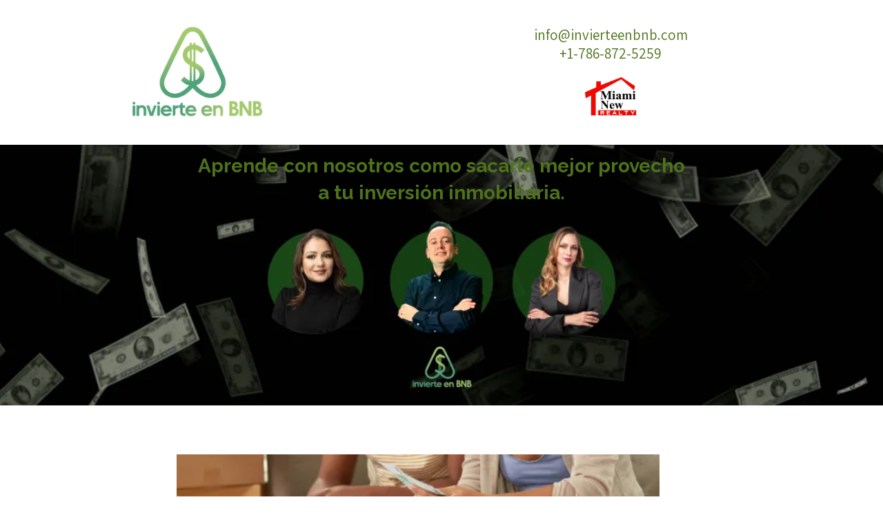

--- FILE ---
content_type: text/html;charset=utf-8
request_url: https://invierteenbnb.com/blog/b/camino-para-crear-riqueza
body_size: 114454
content:
<!DOCTYPE html><html  lang="en" data-capo=""><head><meta charset="utf-8">
<meta name="viewport" content="width=device-width, initial-scale=1">
<title>¿Cuál es el mejor camino para crear riqueza con inversiones inmobiliarias?</title>
<link rel="preconnect" href="https://fonts.gstatic.com/" crossorigin="anonymous">
<link rel="stylesheet" href="https://fonts.googleapis.com/css?family=Lato:100,100i,200,200i,300,300i,400,400i,500,500i,600,600i,700,700i,800,800i,900,900i%7COpen%20Sans:100,100i,200,200i,300,300i,400,400i,500,500i,600,600i,700,700i,800,800i,900,900i%7CMontserrat:100,100i,200,200i,300,300i,400,400i,500,500i,600,600i,700,700i,800,800i,900,900i%7CAssistant:100,100i,200,200i,300,300i,400,400i,500,500i,600,600i,700,700i,800,800i,900,900i%7CMerriweather:100,100i,200,200i,300,300i,400,400i,500,500i,600,600i,700,700i,800,800i,900,900i%7CRaleway:100,100i,200,200i,300,300i,400,400i,500,500i,600,600i,700,700i,800,800i,900,900i&display=swap" media="print" onload="this.media='all'">
<style type="text/css"> 

 :root{ --primary: #37ca37;
--secondary: #188bf6;
--white: #ffffff;
--gray: #cbd5e0;
--black: #000000;
--red: #e93d3d;
--orange: #f6ad55;
--yellow: #faf089;
--green: #9ae6b4;
--teal: #81e6d9;
--malibu: #63b3ed;
--indigo: #757BBD;
--purple: #d6bcfa;
--pink: #fbb6ce;
--transparent: transparent;
--overlay: rgba(0, 0, 0, 0.5);
--my-custom-color-37: #ffa183;
--my-custom-color-18: #494d59;
--my-custom-color-14: #8f8f8f;
--my-custom-color-90: #1b212f;
--my-custom-color-77: #fff5f2;
--my-custom-color-73: #fffaf9;
--my-custom-color-75: #f1f1f1;
--color-l1da6lfv: #3b78bc;
--color-l5d4wr0t: #6facbd;
--color-l727z4vd: #4E721B;
--color-l7lb428u: #20653D;
--cobalt: #155eef;
--smoke: #f5f5f5;
--inter: 'Inter';
--space-grotesk: 'Space Grotesk';
--arial: 'Arial';
--lato: 'Lato';
--open-sans: 'Open Sans';
--montserrat: 'Montserrat';
--assistant: 'Assistant';
--merriweather: 'Merriweather';
--raleway: 'Raleway';
--headlinefont: 'Raleway';
--contentfont: 'Assistant';
--text-color: var(--color-l5d4wr0t);
--link-color: var(--my-custom-color-37); } .bg-fixed{bottom:0;top:0;left:0;right:0;position:fixed;overflow:auto;background-color:var(--white)} 
            
            .drop-zone-draggable .hl_main_popup{background-color:var(--transparent);border-style:solid;margin-top:0;border-width:10px;border-color:var(--gray);padding:0;width:960px}
            
          

            .drop-zone-draggable .row-3EVLlSgCro{margin-top:0;margin-bottom:0}
            .drop-zone-draggable .row-3EVLlSgCro{border-width:2px;border-style:solid;background-color:var(--transparent);border-color:var(--black);padding:0;width:100%}
            
          
.drop-zone-draggable .col-AM7J4Jg8Q{width:100%;border-color:var(--black);border-width:2px;border-style:solid;background-color:var(--transparent);padding:0;margin-bottom:0;margin-top:0}

            .drop-zone-draggable .video-N_jN9gBUZ{margin-bottom:0;margin-top:0}
            .drop-zone-draggable .cvideo-N_jN9gBUZ{border-width:2px;border-style:solid;background-color:var(--transparent);border-color:var(--black);padding:0}
            
          
#hl_main_popup.popup-body{position:absolute!important;left:50%!important;bottom:auto!important;transform:translate(-50%,0)!important;right:auto!important;background-color:var(--transparent);border-style:solid;margin-top:0;border-width:10px;border-color:var(--gray);padding:0;width:960px}.--mobile #hl_main_popup.popup-body{width:380px!important}@media screen and (min-width:0px) and (max-width:480px){#hl_main_popup.popup-body{width:380px!important}} #col-AM7J4Jg8Q>.inner{flex-direction:column;justify-content:center;align-items:inherit;flex-wrap:nowrap} #video-N_jN9gBUZ .vjs-ghl .vjs-volume-level,#video-N_jN9gBUZ .vjs-ghl.video-js .vjs-play-progress{background:#fff}#video-N_jN9gBUZ .vjs-ghl.video-js .vjs-load-progress div{background:#fff;opacity:.5} 
            
            .drop-zone-draggable .hl_main_popup-w3ju7_5Iyo{background-color:var(--transparent);border-style:solid;margin-top:0;border-width:10px;border-color:var(--gray);padding:0;width:960px}
            
          

            .drop-zone-draggable .row-3EVLlSgCro{margin-top:0;margin-bottom:0}
            .drop-zone-draggable .row-3EVLlSgCro{border-width:2px;border-style:solid;background-color:var(--transparent);border-color:var(--black);padding:0;width:100%}
            
          
.drop-zone-draggable .col-AM7J4Jg8Q{width:100%;border-color:var(--black);border-width:2px;border-style:solid;background-color:var(--transparent);padding:0;margin-bottom:0;margin-top:0}

            .drop-zone-draggable .video-N_jN9gBUZ{margin-bottom:0;margin-top:0}
            .drop-zone-draggable .cvideo-N_jN9gBUZ{border-width:2px;border-style:solid;background-color:var(--transparent);border-color:var(--black);padding:0}
            
          
#hl_main_popup-w3ju7_5Iyo.popup-body{position:absolute!important;left:50%!important;bottom:auto!important;transform:translate(-50%,0)!important;right:auto!important;background-color:var(--transparent);border-style:solid;margin-top:0;border-width:10px;border-color:var(--gray);padding:0;width:960px}.--mobile #hl_main_popup-w3ju7_5Iyo.popup-body{width:380px!important}@media screen and (min-width:0px) and (max-width:480px){#hl_main_popup-w3ju7_5Iyo.popup-body{width:380px!important}} #col-AM7J4Jg8Q>.inner{flex-direction:column;justify-content:center;align-items:inherit;flex-wrap:nowrap} #video-N_jN9gBUZ .vjs-ghl .vjs-volume-level,#video-N_jN9gBUZ .vjs-ghl.video-js .vjs-play-progress{background:#fff}#video-N_jN9gBUZ .vjs-ghl.video-js .vjs-load-progress div{background:#fff;opacity:.5} .fullSection > .inner{
	max-width:1200px!important;
}

/* Mobile Navigation */
#nav-menu-popup .nav-menu-body{
    background: #fffaf9!important;
}
div#nav-menu-popup li.nav-menu-item {
    background: #ffa183;
    border-radius: 6px;
    padding: 10px !important;
    margin-bottom: 10px;
}
div#nav-menu-popup li.nav-menu-item a,
#nav-menu-popup .nav-menu .nav-menu-item:hover a,
#nav-menu-popup .nav-menu-body .nav-menu .nav-menu-item:hover{
    font-size:14px;
    text-transform: uppercase;
    color:#fff !important;
}
.nav-menu-mobile span.menu-icon {
    background: #ffa183;
    padding: 7px 12px 6px;
    border-radius: 4px;
    border: 1px solid #ffffff5c;
}
.nav-menu-mobile span::before {
    font-size: 20px!important;
    color: #fff !important;
}
#nav-menu-popup .nav-menu-body .close-menu {
    color: #d0936a;
    font-size: 14px;
    border-radius: 50%;
    border: 2px solid #ffa183;
    padding: 10px 12px;
}
#nav-menu-popup ul.nav-menu {
    padding-top: 40px !important;
}
#nav-menu-popup .nav-menu-item-toggle{
	font-size:20px!important;
  	color: #fff !important;
}
#nav-menu-popup .nav-menu-item-toggle i{
	font-size:18px!important;
}
#nav-menu-popup .nav-dropdown-menu {
    padding-top: 15px!important;
}
#nav-menu-popup .nav-menu-body .nav-dropdown-menu .nav-menu-item{
	background:#fff!important;
}
#nav-menu-popup .nav-menu-body .nav-dropdown-menu .nav-menu-item a {
    color: #000!important;
    line-height: 18px;
    font-size: 13px;
}


/* Button Style */
[class*="cbutton-"].custom:hover {
    background: #111;
    color: #fff;
}

/* Header Navigation */
#section-3Iy6r8QlV{
	z-index:99;
}
#section-wMnJGAt_b{
	z-index:99;
}
.nav-menu .dropdown-menu{
    border-radius: 8px;
    padding: 10px 10px 10px 20px!important;
    box-shadow: 0 0 4px 0 rgba(0, 0, 0, 0.10)!important;
}
.nav-menu .dropdown-menu li{
  	border-bottom: 1px solid #e9e9e9;
}
.nav-menu .dropdown-menu li a{
 	padding: 13px 12px 13px 0;
}


/* Header Banner */
#row-qB2Z4kRRzC > .inner{
	display: flex;
    flex-direction: row;
    justify-content: left;
}

/* */
div#paragraph-JBvrwky8V::before{
    background-color: rgb(209, 207, 206);
    content: "";
    position: absolute;
    left: 20px;
    top: 11px;
    width: 40px;
    height: 1px;
    z-index: 1;
}



/* Popular Property */
#section-6jrPgfWLp::before{
    position: absolute;
    content: "";
    background: #fffaf9;
    width: 100%;
    height: 600px;
    left: 0;
    bottom: 0;
}
div#paragraph-JY6azcTGy::before,
div#paragraph-OBT6sUHxu::before,
div#paragraph-5biA2ihqE::before{
    position: absolute;
    background-color: rgb(73, 77, 89);
    content: "";
    left: 0;
    top: 11px;
    width: 80px;
    height: 1px;
    z-index: 1;
}


/* Property Gallery */
div#row-GGU1GNWKWM .image-container {
    overflow: hidden;
}
div#row-GGU1GNWKWM .image-container img {
    transform: scale(1);
}
div#row-GGU1GNWKWM .image-container:hover img {
    transform: scale(1.2);
    transition: .4s;
}

/* Our Special Services */
div#row-304AoHX_6w .c-column > .inner:hover,
div#row-usWmKpEPu .c-column > .inner:hover
{
	background:#ffa183;
}
div#row-304AoHX_6w .c-column > .inner:hover a,
div#row-304AoHX_6w .c-column > .inner:hover p,
div#row-304AoHX_6w .c-column > .inner:hover p strong,
div#row-304AoHX_6w .c-column > .inner:hover p a,

div#row-usWmKpEPu .c-column > .inner:hover a,
div#row-usWmKpEPu .c-column > .inner:hover p,
div#row-usWmKpEPu .c-column > .inner:hover p strong,
div#row-usWmKpEPu .c-column > .inner:hover p a{
	color:#fff;
}
div#row-304AoHX_6w .c-column::before,
div#row-usWmKpEPu .c-column::before{
    content: "";
    position: absolute;
    background: url(https://firebasestorage.googleapis.com/v0/b/highlevel-backend.appspot.com/o/location%2FHdnSimRUJPxvfStgJmA1%2Fimages%2F3e777078-011f-42bb-a7f8-4be00ca1fbad.png?alt=media);
    height: 260px;
    width: 260px;
    right: -30px;
    top: -30px;
    background-repeat: no-repeat;
}
div#row-304AoHX_6w .c-column .inner,
div#row-usWmKpEPu .c-column .inner{
  	position: relative;
}


/* Footer Google Map */
#section-52DumEa5j .empty-component-wrapper{
	display:none;
}



/* Media CSS Style */
@media (max-width:768px){
  /* Header Banner */
  #section-U6audY1hs {
    padding-bottom: 40px;
    padding-top: 110px;
  }
  
  /* Popular Property */
  .col-_vkebHhrs .inner {
    padding-top: 100px !important;
    padding-bottom: 100px !important;
    background-size: cover !important;
  }
  /* full bg video box */
  #section-m_u3vnPkY {
    padding-bottom: 80px;
    padding-top: 80px;
  }
  /* Our Special Services */
  div#row-304AoHX_6w .c-column::before,
  div#row-usWmKpEPu .c-column::before{
    right:0;
  }
}


 /* ---- Header DVM styles ----- */  
 :root{--black:#000000;--transparent:transparent;--color-l727z4vd:#4E721B}.hl_page-preview--content .section-t57zHFYra{padding:7px 0 0;margin-top:0;margin-bottom:0;background-color:var(--transparent);border-color:var(--black);border-width:2px;border-style:solid}.hl_page-preview--content .col-5HYDYGLlgA>.inner,.hl_page-preview--content .col-mAd49lcRg>.inner,.hl_page-preview--content .row-wGgq08ieJl{margin-top:0;margin-bottom:0;padding:0;background-color:var(--transparent);border-color:var(--black);border-width:2px;border-style:solid;width:100%}.hl_page-preview--content .col-5HYDYGLlgA{width:59.1%}.hl_page-preview--content .col-5HYDYGLlgA>.inner,.hl_page-preview--content .col-mAd49lcRg>.inner{padding:0 5px;width:59.1%}.hl_page-preview--content .image-VjagPaReZc{margin-top:16px;margin-bottom:0}.hl_page-preview--content .image-VjagPaReZc .image-container img{box-shadow:undefined;width:100px}.hl_page-preview--content .cimage-VjagPaReZc{padding:0 10px 7px;background-color:var(--transparent);opacity:1;text-align:center}.hl_page-preview--content #paragraph-50L86y4tlP,.hl_page-preview--content #paragraph-Up1X_MOQss{margin-top:0;margin-bottom:0}.hl_page-preview--content .cparagraph-50L86y4tlP,.hl_page-preview--content .cparagraph-Up1X_MOQss{font-family:var(--contentfont);background-color:var(--transparent);color:var(--color-l727z4vd);icon-color:var(--text-color);font-weight:400;padding:0;opacity:1;text-shadow:0 0 0 transparent;border-color:var(--black);border-width:2px;border-style:solid;line-height:1.3em;text-transform:none;letter-spacing:0;text-align:center}.hl_page-preview--content .col-mAd49lcRg{width:40.9%}.hl_page-preview--content .col-mAd49lcRg>.inner{padding:10px 5px 0;width:40.9%}.hl_page-preview--content .image-tp_-cBUYIT{margin-top:0;margin-bottom:0}.hl_page-preview--content .image-tp_-cBUYIT .image-container img{box-shadow:undefined;width:250px}.hl_page-preview--content .cimage-tp_-cBUYIT{padding:0 10px;background-color:var(--transparent);opacity:1;text-align:center}#section-t57zHFYra>.inner{max-width:1170px}#col-5HYDYGLlgA>.inner,#col-mAd49lcRg>.inner{flex-direction:column;justify-content:center;align-items:inherit;flex-wrap:nowrap}.paragraph-50L86y4tlP,.paragraph-Up1X_MOQss{font-weight:undefined}.paragraph-50L86y4tlP em,.paragraph-50L86y4tlP strong,.paragraph-50L86y4tlP u,.paragraph-Up1X_MOQss em,.paragraph-Up1X_MOQss strong,.paragraph-Up1X_MOQss u{color:var(--text-color)}.paragraph-50L86y4tlP a,.paragraph-50L86y4tlP a *,.paragraph-Up1X_MOQss a,.paragraph-Up1X_MOQss a *{color:var(--link-color);text-decoration:none}.paragraph-50L86y4tlP a u,.paragraph-50L86y4tlP a:hover,.paragraph-Up1X_MOQss a u,.paragraph-Up1X_MOQss a:hover{text-decoration:underline}.paragraph-50L86y4tlP a s,.paragraph-Up1X_MOQss a s{text-decoration:line-through}@media screen and (min-width:0px) and (max-width:480px){.paragraph-50L86y4tlP h1,.paragraph-50L86y4tlP h2,.paragraph-50L86y4tlP h3,.paragraph-50L86y4tlP h4,.paragraph-50L86y4tlP h5,.paragraph-50L86y4tlP h6,.paragraph-50L86y4tlP ul li,.paragraph-50L86y4tlP.text-output{font-size:37px!important;font-weight:undefined}}@media screen and (min-width:481px) and (max-width:10000px){.paragraph-50L86y4tlP h1,.paragraph-50L86y4tlP h2,.paragraph-50L86y4tlP h3,.paragraph-50L86y4tlP h4,.paragraph-50L86y4tlP h5,.paragraph-50L86y4tlP h6,.paragraph-50L86y4tlP ul li,.paragraph-50L86y4tlP.text-output{font-size:21px!important;font-weight:undefined}}.paragraph-50L86y4tlP.text-output h1:first-child:before,.paragraph-50L86y4tlP.text-output h2:first-child:before,.paragraph-50L86y4tlP.text-output h3:first-child:before,.paragraph-50L86y4tlP.text-output h4:first-child:before,.paragraph-50L86y4tlP.text-output h5:first-child:before,.paragraph-50L86y4tlP.text-output h6:first-child:before,.paragraph-50L86y4tlP.text-output p:first-child:before,.paragraph-Up1X_MOQss.text-output h1:first-child:before,.paragraph-Up1X_MOQss.text-output h2:first-child:before,.paragraph-Up1X_MOQss.text-output h3:first-child:before,.paragraph-Up1X_MOQss.text-output h4:first-child:before,.paragraph-Up1X_MOQss.text-output h5:first-child:before,.paragraph-Up1X_MOQss.text-output h6:first-child:before,.paragraph-Up1X_MOQss.text-output p:first-child:before{color:var(--text-color);content:'\';
    font-family: '';margin-right:5px;font-weight:700}@media screen and (min-width:0px) and (max-width:480px){.paragraph-Up1X_MOQss h1,.paragraph-Up1X_MOQss h2,.paragraph-Up1X_MOQss h3,.paragraph-Up1X_MOQss h4,.paragraph-Up1X_MOQss h5,.paragraph-Up1X_MOQss h6,.paragraph-Up1X_MOQss ul li,.paragraph-Up1X_MOQss.text-output{font-size:28px!important;font-weight:undefined}}@media screen and (min-width:481px) and (max-width:10000px){.paragraph-Up1X_MOQss h1,.paragraph-Up1X_MOQss h2,.paragraph-Up1X_MOQss h3,.paragraph-Up1X_MOQss h4,.paragraph-Up1X_MOQss h5,.paragraph-Up1X_MOQss h6,.paragraph-Up1X_MOQss ul li,.paragraph-Up1X_MOQss.text-output{font-size:21px!important;font-weight:undefined}} 
 /* ---- Section styles ----- */ 
:root{--black:#000000;--transparent:transparent}.hl_page-preview--content .row-JdfsDd-X7h,.hl_page-preview--content .section-U6audY1hs{padding:0;margin-top:0;margin-bottom:0;background-color:var(--black);border-color:var(--black);border-width:2px;border-style:solid}.hl_page-preview--content .row-JdfsDd-X7h{background-color:var(--transparent);width:100%}.hl_page-preview--content .col-kgMgIcXF91{width:100%}.hl_page-preview--content .col-kgMgIcXF91>.inner{padding:0;background-color:var(--transparent);width:100%;border-color:var(--black);border-width:2px;border-style:solid;margin-top:0;margin-bottom:0}.hl_page-preview--content .image-O-5-lgKGY_{margin-top:0;margin-bottom:0}.hl_page-preview--content .image-O-5-lgKGY_ .image-container img{box-shadow:undefined}.hl_page-preview--content .cimage-O-5-lgKGY_{padding:0;background-color:var(--transparent);opacity:1;text-align:center}#section-U6audY1hs>.inner{max-width:1170px}#col-kgMgIcXF91>.inner{flex-direction:column;justify-content:center;align-items:inherit;flex-wrap:nowrap} 
 /* ---- Section styles ----- */ 
:root{--black:#000000;--transparent:transparent;--my-custom-color-90:#1b212f;--my-custom-color-73:#fffaf9;--color-l727z4vd:#4E721B}.hl_page-preview--content .row-Vhhcx9tgxF,.hl_page-preview--content .section-F91_RTIdU1{padding:11px 0 100px;margin-top:0;margin-bottom:0;background-color:var(--my-custom-color-90);border-color:var(--black);border-width:2px;border-style:solid}.hl_page-preview--content .row-Vhhcx9tgxF{padding:15px 0;background-color:var(--transparent);width:100%}.hl_page-preview--content .col-eB-PBsWXZq{width:100%}.hl_page-preview--content .col-eB-PBsWXZq>.inner,.hl_page-preview--content .row-OxU0soqnXw{padding:10px 5px;background-color:var(--transparent);width:100%;border-color:var(--black);border-width:2px;border-style:solid;margin-top:0;margin-bottom:0}.hl_page-preview--content .row-OxU0soqnXw{padding:0}.hl_page-preview--content .col-40aaPOQEtt{width:85.6%}.hl_page-preview--content .cheading-JCAucCG7lz,.hl_page-preview--content .col-40aaPOQEtt>.inner{background-color:var(--transparent);border-color:var(--black);border-width:2px;border-style:solid}.hl_page-preview--content .col-40aaPOQEtt>.inner{padding:0 5px;width:85.6%;margin-top:0;margin-bottom:0}.hl_page-preview--content #heading-JCAucCG7lz{margin-top:0;margin-bottom:0}.hl_page-preview--content .cheading-JCAucCG7lz{font-family:var(--headlinefont);color:var(--my-custom-color-73);icon-color:var(--text-color);font-weight:400;padding:0 0 39px;opacity:1;text-shadow:0 0 0 transparent;line-height:1.4em;text-transform:none;letter-spacing:0;text-align:center}#section-F91_RTIdU1>.inner{max-width:1170px}#col-40aaPOQEtt>.inner,#col-eB-PBsWXZq>.inner{flex-direction:column;justify-content:center;align-items:inherit;flex-wrap:nowrap}.heading-JCAucCG7lz{font-weight:undefined}.heading-JCAucCG7lz strong{color:var(--color-l727z4vd)}.heading-JCAucCG7lz em,.heading-JCAucCG7lz u{color:var(--text-color)}.heading-JCAucCG7lz a,.heading-JCAucCG7lz a *{color:var(--link-color);text-decoration:none}.heading-JCAucCG7lz a u,.heading-JCAucCG7lz a:hover{text-decoration:underline}.heading-JCAucCG7lz a s{text-decoration:line-through}@media screen and (min-width:0px) and (max-width:480px){.heading-JCAucCG7lz h1,.heading-JCAucCG7lz h2,.heading-JCAucCG7lz h3,.heading-JCAucCG7lz h4,.heading-JCAucCG7lz h5,.heading-JCAucCG7lz h6,.heading-JCAucCG7lz ul li,.heading-JCAucCG7lz.text-output{font-size:35px!important;font-weight:undefined}}@media screen and (min-width:481px) and (max-width:10000px){.heading-JCAucCG7lz h1,.heading-JCAucCG7lz h2,.heading-JCAucCG7lz h3,.heading-JCAucCG7lz h4,.heading-JCAucCG7lz h5,.heading-JCAucCG7lz h6,.heading-JCAucCG7lz ul li,.heading-JCAucCG7lz.text-output{font-size:28px!important;font-weight:undefined}}.heading-JCAucCG7lz.text-output h1:first-child:before,.heading-JCAucCG7lz.text-output h2:first-child:before,.heading-JCAucCG7lz.text-output h3:first-child:before,.heading-JCAucCG7lz.text-output h4:first-child:before,.heading-JCAucCG7lz.text-output h5:first-child:before,.heading-JCAucCG7lz.text-output h6:first-child:before,.heading-JCAucCG7lz.text-output p:first-child:before{color:var(--text-color);content:'\';
    font-family: '';margin-right:5px;font-weight:700} 
 /* ---- Section styles ----- */ 
:root{--black:#000000;--transparent:transparent}.hl_page-preview--content .row-U8Tn2BQyNH,.hl_page-preview--content .section-SzyJaGI6wB{padding:20px 0;margin-top:0;margin-bottom:0;background-color:var(--transparent);border-color:var(--black);border-width:2px;border-style:solid}.hl_page-preview--content .row-U8Tn2BQyNH{padding:15px 0;width:100%}.hl_page-preview--content .col-5y7qEpHWXJ{width:100%}.hl_page-preview--content .col-5y7qEpHWXJ>.inner,.hl_page-preview--content .col-gxvDl9u0A1>.inner,.hl_page-preview--content .row-WYYvn9NFcF{padding:10px 5px;background-color:var(--transparent);width:100%;border-color:var(--black);border-width:2px;border-style:solid;margin-top:0;margin-bottom:0}.hl_page-preview--content .row-WYYvn9NFcF{padding:15px 0}.hl_page-preview--content .col-gxvDl9u0A1{width:100%}.hl_page-preview--content .cblog-__Uvq4Y-92{button-color:var(--transparent);button-text-color:#6b7280;button-border-color:#d1d5db;padding:10px;margin-top:0;margin-bottom:0;border-color:var(--black);border-style:solid;border-width:2px}#section-SzyJaGI6wB>.inner{max-width:1170px}#col-5y7qEpHWXJ>.inner,#col-gxvDl9u0A1>.inner{flex-direction:column;justify-content:center;align-items:inherit;flex-wrap:nowrap}#blog-__Uvq4Y-92 .more-actions-icon,#blog-__Uvq4Y-92 .more-actions-text{color:#6b7280}#blog-__Uvq4Y-92 .more-actions{background-color:var(--transparent);border:1px solid #d1d5db}#blog-__Uvq4Y-92 .blog-item-texts,#blog-__Uvq4Y-92 .empty-blogs,#blog-__Uvq4Y-92 .more-actions{font-family:var(--contentfont)}#blog-__Uvq4Y-92 .more-actions .more-actions-icon:before{content:""!important;font-family:"Font Awesome 5 Free"} 
 /* ---- Section styles ----- */ 
:root{--black:#000000;--transparent:transparent;--my-custom-color-37:#ffa183;--my-custom-color-90:#1b212f;--my-custom-color-73:#fffaf9}.hl_page-preview--content .section-WuraQVT8C{padding:40px 0;margin-top:0;margin-bottom:0;background-color:var(--my-custom-color-73);border-color:var(--black);border-width:2px;border-style:solid}.hl_page-preview--content .col-xzKcy9_j3J>.inner,.hl_page-preview--content .row-2txu5F4eBR{margin-top:0;margin-bottom:0;padding:10px 0;background-color:var(--transparent);border-color:var(--black);border-width:2px;border-style:solid;width:100%}.hl_page-preview--content .col-xzKcy9_j3J{width:40.8%}.hl_page-preview--content .col-xzKcy9_j3J>.inner{padding:10px 5px;width:40.8%}.hl_page-preview--content #paragraph-FRhww_Uu0Z{margin-top:0;margin-bottom:0}.hl_page-preview--content .cparagraph-FRhww_Uu0Z{font-family:var(--contentfont);background-color:var(--transparent);color:var(--my-custom-color-90);icon-color:var(--text-color);font-weight:400;padding:0 0 10px;opacity:1;text-shadow:0 0 0 transparent;border-color:var(--black);border-width:2px;border-style:solid;line-height:1.3em;text-transform:none;letter-spacing:0;text-align:center}#section-WuraQVT8C>.inner{max-width:1170px}#col-xzKcy9_j3J>.inner{flex-direction:column;justify-content:center;align-items:inherit;flex-wrap:nowrap}.paragraph-FRhww_Uu0Z{font-weight:undefined}.paragraph-FRhww_Uu0Z strong{color:var(--my-custom-color-37)}.paragraph-FRhww_Uu0Z em,.paragraph-FRhww_Uu0Z u{color:var(--text-color)}.paragraph-FRhww_Uu0Z a,.paragraph-FRhww_Uu0Z a *{color:var(--link-color);text-decoration:none}.paragraph-FRhww_Uu0Z a u,.paragraph-FRhww_Uu0Z a:hover{text-decoration:underline}.paragraph-FRhww_Uu0Z a s{text-decoration:line-through}@media screen and (min-width:0px) and (max-width:480px){.paragraph-FRhww_Uu0Z h1,.paragraph-FRhww_Uu0Z h2,.paragraph-FRhww_Uu0Z h3,.paragraph-FRhww_Uu0Z h4,.paragraph-FRhww_Uu0Z h5,.paragraph-FRhww_Uu0Z h6,.paragraph-FRhww_Uu0Z ul li,.paragraph-FRhww_Uu0Z.text-output{font-size:15px!important;font-weight:undefined}}@media screen and (min-width:481px) and (max-width:10000px){.paragraph-FRhww_Uu0Z h1,.paragraph-FRhww_Uu0Z h2,.paragraph-FRhww_Uu0Z h3,.paragraph-FRhww_Uu0Z h4,.paragraph-FRhww_Uu0Z h5,.paragraph-FRhww_Uu0Z h6,.paragraph-FRhww_Uu0Z ul li,.paragraph-FRhww_Uu0Z.text-output{font-size:16px!important;font-weight:undefined}}.paragraph-FRhww_Uu0Z.text-output h1:first-child:before,.paragraph-FRhww_Uu0Z.text-output h2:first-child:before,.paragraph-FRhww_Uu0Z.text-output h3:first-child:before,.paragraph-FRhww_Uu0Z.text-output h4:first-child:before,.paragraph-FRhww_Uu0Z.text-output h5:first-child:before,.paragraph-FRhww_Uu0Z.text-output h6:first-child:before,.paragraph-FRhww_Uu0Z.text-output p:first-child:before{color:var(--text-color);content:'\';
    font-family: '';margin-right:5px;font-weight:700} 
 /* ---- Section styles ----- */ 
:root{--black:#000000;--transparent:transparent;--my-custom-color-90:#1b212f}.hl_page-preview--content .section-xxC_tQOGb{padding:0;margin-top:0;margin-bottom:0;background-color:var(--transparent);border-color:var(--black);border-width:2px;border-style:solid}.hl_page-preview--content .col-Kuw1LEddTh>.inner,.hl_page-preview--content .col-_-igx-CY6>.inner,.hl_page-preview--content .row-5KqGCxg67Y{margin-top:0;margin-bottom:0;padding:15px 0;background-color:var(--transparent);border-color:var(--black);border-width:2px;border-style:solid;width:100%}.hl_page-preview--content .col-Kuw1LEddTh{width:100%}.hl_page-preview--content .col-Kuw1LEddTh>.inner,.hl_page-preview--content .col-_-igx-CY6>.inner{padding:10px 5px;margin-bottom:15px}.hl_page-preview--content #heading-_ocd15cXl,.hl_page-preview--content #paragraph-zChG6shzG,.hl_page-preview--content .image-jPGjkPEi3{margin-top:0;margin-bottom:0}.hl_page-preview--content .image-jPGjkPEi3 .image-container img{box-shadow:undefined}.hl_page-preview--content .cimage-jPGjkPEi3{padding:0;background-color:var(--transparent);opacity:1;text-align:center}.hl_page-preview--content .col-_-igx-CY6{width:100%}.hl_page-preview--content .cheading-_ocd15cXl,.hl_page-preview--content .cparagraph-zChG6shzG{font-family:var(--contentfont);background-color:var(--transparent);color:var(--text-color);icon-color:var(--text-color);font-weight:400;padding:0 0 40px;opacity:1;text-shadow:0 0 0 transparent;border-color:var(--black);border-width:2px;border-style:solid;line-height:1.5em;text-transform:none;letter-spacing:0;text-align:left}.hl_page-preview--content .cheading-_ocd15cXl{font-family:var(--headlinefont);color:var(--my-custom-color-90);padding:0 0 20px}#section-xxC_tQOGb>.inner{max-width:1170px}#col-Kuw1LEddTh>.inner,#col-_-igx-CY6>.inner{flex-direction:column;justify-content:center;align-items:inherit;flex-wrap:nowrap}.heading-_ocd15cXl,.paragraph-zChG6shzG{font-weight:undefined}.heading-_ocd15cXl em,.heading-_ocd15cXl u,.paragraph-zChG6shzG em,.paragraph-zChG6shzG strong,.paragraph-zChG6shzG u{color:var(--text-color)}.heading-_ocd15cXl a,.heading-_ocd15cXl a *,.paragraph-zChG6shzG a,.paragraph-zChG6shzG a *{color:var(--link-color);text-decoration:none}.heading-_ocd15cXl a u,.heading-_ocd15cXl a:hover,.paragraph-zChG6shzG a u,.paragraph-zChG6shzG a:hover{text-decoration:underline}.heading-_ocd15cXl a s,.paragraph-zChG6shzG a s{text-decoration:line-through}@media screen and (min-width:0px) and (max-width:480px){.paragraph-zChG6shzG h1,.paragraph-zChG6shzG h2,.paragraph-zChG6shzG h3,.paragraph-zChG6shzG h4,.paragraph-zChG6shzG h5,.paragraph-zChG6shzG h6,.paragraph-zChG6shzG ul li,.paragraph-zChG6shzG.text-output{font-size:16px!important;font-weight:undefined}}@media screen and (min-width:481px) and (max-width:10000px){.paragraph-zChG6shzG h1,.paragraph-zChG6shzG h2,.paragraph-zChG6shzG h3,.paragraph-zChG6shzG h4,.paragraph-zChG6shzG h5,.paragraph-zChG6shzG h6,.paragraph-zChG6shzG ul li,.paragraph-zChG6shzG.text-output{font-size:18px!important;font-weight:undefined}}.heading-_ocd15cXl.text-output h1:first-child:before,.heading-_ocd15cXl.text-output h2:first-child:before,.heading-_ocd15cXl.text-output h3:first-child:before,.heading-_ocd15cXl.text-output h4:first-child:before,.heading-_ocd15cXl.text-output h5:first-child:before,.heading-_ocd15cXl.text-output h6:first-child:before,.heading-_ocd15cXl.text-output p:first-child:before,.paragraph-zChG6shzG.text-output h1:first-child:before,.paragraph-zChG6shzG.text-output h2:first-child:before,.paragraph-zChG6shzG.text-output h3:first-child:before,.paragraph-zChG6shzG.text-output h4:first-child:before,.paragraph-zChG6shzG.text-output h5:first-child:before,.paragraph-zChG6shzG.text-output h6:first-child:before,.paragraph-zChG6shzG.text-output p:first-child:before{color:var(--text-color);content:'\';
    font-family: '';margin-right:5px;font-weight:700}.heading-_ocd15cXl strong{color:var(--my-custom-color-90)}@media screen and (min-width:0px) and (max-width:480px){.heading-_ocd15cXl h1,.heading-_ocd15cXl h2,.heading-_ocd15cXl h3,.heading-_ocd15cXl h4,.heading-_ocd15cXl h5,.heading-_ocd15cXl h6,.heading-_ocd15cXl ul li,.heading-_ocd15cXl.text-output{font-size:20px!important;font-weight:undefined}}@media screen and (min-width:481px) and (max-width:10000px){.heading-_ocd15cXl h1,.heading-_ocd15cXl h2,.heading-_ocd15cXl h3,.heading-_ocd15cXl h4,.heading-_ocd15cXl h5,.heading-_ocd15cXl h6,.heading-_ocd15cXl ul li,.heading-_ocd15cXl.text-output{font-size:30px!important;font-weight:undefined}} 
 /* ---- Section styles ----- */ 
:root{--secondary:#188bf6;--white:#ffffff;--black:#000000;--transparent:transparent;--my-custom-color-37:#ffa183;--my-custom-color-90:#1b212f;--my-custom-color-77:#fff5f2}.hl_page-preview--content .row-0cKUvbJYXl,.hl_page-preview--content .section-VRgGcCbpc{padding:20px 0;margin-top:0;margin-bottom:0;background-color:var(--transparent);border-color:var(--black);border-width:2px;border-style:solid}.hl_page-preview--content .row-0cKUvbJYXl{padding:15px 0;width:100%}.hl_page-preview--content .col-T8Ok7l6C-{width:100%}.hl_page-preview--content .col-AD-TUEI7n>.inner,.hl_page-preview--content .col-J2U_rBiRL>.inner,.hl_page-preview--content .col-T8Ok7l6C->.inner,.hl_page-preview--content .col-k3JxnPjUq>.inner{padding:25px 0;background-color:var(--my-custom-color-77);width:100%;border-color:var(--black);border-width:2px;border-style:solid;margin-top:0;margin-bottom:15px}.hl_page-preview--content .button-ShIZTkhkeJ{margin-top:-30px;margin-bottom:0;text-align:right}.hl_page-preview--content .cbutton-ShIZTkhkeJ{font-family:var(--headlinefont);background-color:var(--transparent);color:var(--my-custom-color-37);secondary-color:var(--white);text-decoration:none;padding:0 30px 0 0;font-weight:700;border-color:var(--secondary);border-width:3px;border-style:solid;letter-spacing:0;text-transform:none;text-shadow:0 0 0 transparent;width:auto%}.hl_page-preview--content #heading-fJXktjzqYl,.hl_page-preview--content .image-IqkiXc52Rx{margin-top:0;margin-bottom:0}.hl_page-preview--content .image-IqkiXc52Rx .image-container img,.hl_page-preview--content .image-QkGGcqET55 .image-container img,.hl_page-preview--content .image-TiNUth0sGm .image-container img,.hl_page-preview--content .image-WyMVt9HUX .image-container img{box-shadow:undefined}.hl_page-preview--content .cheading-fJXktjzqYl,.hl_page-preview--content .cimage-IqkiXc52Rx{padding:10px 30px;background-color:var(--transparent);opacity:1;text-align:left}.hl_page-preview--content .cheading-fJXktjzqYl{font-family:var(--headlinefont);color:var(--text-color);icon-color:var(--text-color);font-weight:400;padding:0 30px 20px;text-shadow:0 0 0 transparent;border-color:var(--black);border-width:2px;border-style:solid;line-height:1.3em;letter-spacing:0}.hl_page-preview--content .col-J2U_rBiRL{width:100%}.hl_page-preview--content .button-qrd8gm3ZOS{margin-top:-30px;margin-bottom:0;text-align:right}.hl_page-preview--content .cbutton-qrd8gm3ZOS{font-family:var(--headlinefont);background-color:var(--transparent);color:var(--my-custom-color-37);secondary-color:var(--white);text-decoration:none;padding:0 30px 0 0;font-weight:700;border-color:var(--secondary);border-width:3px;border-style:solid;letter-spacing:0;text-transform:none;text-shadow:0 0 0 transparent;width:auto%}.hl_page-preview--content #heading-7uTK8JVutB,.hl_page-preview--content .image-TiNUth0sGm{margin-top:0;margin-bottom:0}.hl_page-preview--content .cheading-7uTK8JVutB,.hl_page-preview--content .cimage-TiNUth0sGm{padding:10px 30px;background-color:var(--transparent);opacity:1;text-align:left}.hl_page-preview--content .cheading-7uTK8JVutB{font-family:var(--headlinefont);color:var(--text-color);icon-color:var(--text-color);font-weight:400;padding:0 30px 20px;text-shadow:0 0 0 transparent;border-color:var(--black);border-width:2px;border-style:solid;line-height:1.3em;letter-spacing:0}.hl_page-preview--content .col-k3JxnPjUq{width:100%}.hl_page-preview--content .button-dYSvVqhf6v{margin-top:-30px;margin-bottom:0;text-align:right}.hl_page-preview--content .cbutton-dYSvVqhf6v{font-family:var(--headlinefont);background-color:var(--transparent);color:var(--my-custom-color-37);secondary-color:var(--white);text-decoration:none;padding:0 30px 0 0;font-weight:700;border-color:var(--secondary);border-width:3px;border-style:solid;letter-spacing:0;text-transform:none;text-shadow:0 0 0 transparent;width:auto%}.hl_page-preview--content #heading-EFrP1sdAtE,.hl_page-preview--content .image-QkGGcqET55{margin-top:0;margin-bottom:0}.hl_page-preview--content .cheading-EFrP1sdAtE,.hl_page-preview--content .cimage-QkGGcqET55{padding:10px 30px;background-color:var(--transparent);opacity:1;text-align:left}.hl_page-preview--content .cheading-EFrP1sdAtE{font-family:var(--headlinefont);color:var(--text-color);icon-color:var(--text-color);font-weight:400;padding:0 30px 20px;text-shadow:0 0 0 transparent;border-color:var(--black);border-width:2px;border-style:solid;line-height:1.3em;letter-spacing:0}.hl_page-preview--content .col-AD-TUEI7n{width:100%}.hl_page-preview--content .button-ua3I7-Kvu{margin-top:-30px;margin-bottom:0;text-align:right}.hl_page-preview--content .cbutton-ua3I7-Kvu{font-family:var(--headlinefont);background-color:var(--transparent);color:var(--my-custom-color-37);secondary-color:var(--white);text-decoration:none;padding:0 30px 0 0;font-weight:700;border-color:var(--secondary);border-width:3px;border-style:solid;letter-spacing:0;text-transform:none;text-shadow:0 0 0 transparent;width:auto%}.hl_page-preview--content #heading-E5Lg-nFw-,.hl_page-preview--content #heading-hGyzhmSoU,.hl_page-preview--content .image-WyMVt9HUX{margin-top:0;margin-bottom:0}.hl_page-preview--content .cheading-hGyzhmSoU,.hl_page-preview--content .cimage-WyMVt9HUX{padding:10px 30px;background-color:var(--transparent);opacity:1;text-align:left}.hl_page-preview--content .cheading-hGyzhmSoU{font-family:var(--headlinefont);color:var(--text-color);icon-color:var(--text-color);font-weight:400;padding:0 30px 20px;text-shadow:0 0 0 transparent;border-color:var(--black);border-width:2px;border-style:solid;line-height:1.3em;letter-spacing:0}.hl_page-preview--content .col-3lKva7jvo>.inner,.hl_page-preview--content .row-2XRWS8M_oM{margin-top:0;margin-bottom:0;padding:15px 0 10px;background-color:var(--transparent);border-color:var(--black);border-width:2px;border-style:solid;width:100%}.hl_page-preview--content .col-3lKva7jvo{width:100%}.hl_page-preview--content .col-3lKva7jvo>.inner{padding:10px 5px}.hl_page-preview--content .divider-U0jNIZsby{margin-top:0;margin-bottom:0;padding-top:10px;padding-bottom:10px}.hl_page-preview--content .cdivider-U0jNIZsby{padding-top:0;padding-bottom:0}.hl_page-preview--content .cheading-E5Lg-nFw-{font-family:var(--headlinefont);background-color:var(--transparent);color:var(--my-custom-color-90);icon-color:var(--text-color);font-weight:400;padding:0;opacity:1;text-shadow:0 0 0 transparent;border-color:var(--black);border-width:2px;border-style:solid;line-height:1.5em;text-transform:none;letter-spacing:0;text-align:left}#section-VRgGcCbpc>.inner{max-width:1170px}#col-AD-TUEI7n>.inner,#col-J2U_rBiRL>.inner,#col-T8Ok7l6C->.inner,#col-k3JxnPjUq>.inner{flex-direction:column;justify-content:flex-start;align-items:inherit;flex-wrap:nowrap}.button-ShIZTkhkeJ .button-icon-end:before,.button-dYSvVqhf6v .button-icon-end:before,.button-qrd8gm3ZOS .button-icon-end:before,.button-ua3I7-Kvu .button-icon-end:before{content:"";font-family:"Font Awesome 5 Free";font-weight:700}@media screen and (min-width:481px) and (max-width:10000px){.button-ShIZTkhkeJ .button-icon-end,.button-ShIZTkhkeJ .button-icon-start,.button-ShIZTkhkeJ .main-heading-button{font-size:24px;font-weight:undefined}.button-ShIZTkhkeJ .button-icon-start{margin-right:5px}.button-ShIZTkhkeJ .button-icon-end{margin-left:5px}.button-ShIZTkhkeJ .sub-heading-button{font-size:15px;color:var(--white);font-weight:undefined}}@media screen and (min-width:0px) and (max-width:480px){.button-ShIZTkhkeJ .button-icon-end,.button-ShIZTkhkeJ .button-icon-start,.button-ShIZTkhkeJ .main-heading-button{font-size:20px;font-weight:undefined}.button-ShIZTkhkeJ .button-icon-start{margin-right:5px}.button-ShIZTkhkeJ .button-icon-end{margin-left:5px}.button-ShIZTkhkeJ .sub-heading-button{font-size:15px;color:var(--white);font-weight:undefined}}.heading-7uTK8JVutB,.heading-E5Lg-nFw-,.heading-EFrP1sdAtE,.heading-fJXktjzqYl,.heading-hGyzhmSoU{font-weight:undefined}.heading-7uTK8JVutB em,.heading-7uTK8JVutB strong,.heading-7uTK8JVutB u,.heading-E5Lg-nFw- em,.heading-E5Lg-nFw- u,.heading-EFrP1sdAtE em,.heading-EFrP1sdAtE strong,.heading-EFrP1sdAtE u,.heading-fJXktjzqYl em,.heading-fJXktjzqYl strong,.heading-fJXktjzqYl u,.heading-hGyzhmSoU em,.heading-hGyzhmSoU strong,.heading-hGyzhmSoU u{color:var(--text-color)}.heading-7uTK8JVutB a,.heading-7uTK8JVutB a *,.heading-E5Lg-nFw- a,.heading-E5Lg-nFw- a *,.heading-EFrP1sdAtE a,.heading-EFrP1sdAtE a *,.heading-fJXktjzqYl a,.heading-fJXktjzqYl a *,.heading-hGyzhmSoU a,.heading-hGyzhmSoU a *{color:var(--link-color);text-decoration:none}.heading-7uTK8JVutB a u,.heading-7uTK8JVutB a:hover,.heading-E5Lg-nFw- a u,.heading-E5Lg-nFw- a:hover,.heading-EFrP1sdAtE a u,.heading-EFrP1sdAtE a:hover,.heading-fJXktjzqYl a u,.heading-fJXktjzqYl a:hover,.heading-hGyzhmSoU a u,.heading-hGyzhmSoU a:hover{text-decoration:underline}.heading-7uTK8JVutB a s,.heading-E5Lg-nFw- a s,.heading-EFrP1sdAtE a s,.heading-fJXktjzqYl a s,.heading-hGyzhmSoU a s{text-decoration:line-through}@media screen and (min-width:0px) and (max-width:480px){.heading-fJXktjzqYl h1,.heading-fJXktjzqYl h2,.heading-fJXktjzqYl h3,.heading-fJXktjzqYl h4,.heading-fJXktjzqYl h5,.heading-fJXktjzqYl h6,.heading-fJXktjzqYl ul li,.heading-fJXktjzqYl.text-output{font-size:18px!important;font-weight:undefined}}@media screen and (min-width:481px) and (max-width:10000px){.heading-fJXktjzqYl h1,.heading-fJXktjzqYl h2,.heading-fJXktjzqYl h3,.heading-fJXktjzqYl h4,.heading-fJXktjzqYl h5,.heading-fJXktjzqYl h6,.heading-fJXktjzqYl ul li,.heading-fJXktjzqYl.text-output{font-size:20px!important;font-weight:undefined}}.heading-7uTK8JVutB.text-output h1:first-child:before,.heading-7uTK8JVutB.text-output h2:first-child:before,.heading-7uTK8JVutB.text-output h3:first-child:before,.heading-7uTK8JVutB.text-output h4:first-child:before,.heading-7uTK8JVutB.text-output h5:first-child:before,.heading-7uTK8JVutB.text-output h6:first-child:before,.heading-7uTK8JVutB.text-output p:first-child:before,.heading-E5Lg-nFw-.text-output h1:first-child:before,.heading-E5Lg-nFw-.text-output h2:first-child:before,.heading-E5Lg-nFw-.text-output h3:first-child:before,.heading-E5Lg-nFw-.text-output h4:first-child:before,.heading-E5Lg-nFw-.text-output h5:first-child:before,.heading-E5Lg-nFw-.text-output h6:first-child:before,.heading-E5Lg-nFw-.text-output p:first-child:before,.heading-EFrP1sdAtE.text-output h1:first-child:before,.heading-EFrP1sdAtE.text-output h2:first-child:before,.heading-EFrP1sdAtE.text-output h3:first-child:before,.heading-EFrP1sdAtE.text-output h4:first-child:before,.heading-EFrP1sdAtE.text-output h5:first-child:before,.heading-EFrP1sdAtE.text-output h6:first-child:before,.heading-EFrP1sdAtE.text-output p:first-child:before,.heading-fJXktjzqYl.text-output h1:first-child:before,.heading-fJXktjzqYl.text-output h2:first-child:before,.heading-fJXktjzqYl.text-output h3:first-child:before,.heading-fJXktjzqYl.text-output h4:first-child:before,.heading-fJXktjzqYl.text-output h5:first-child:before,.heading-fJXktjzqYl.text-output h6:first-child:before,.heading-fJXktjzqYl.text-output p:first-child:before,.heading-hGyzhmSoU.text-output h1:first-child:before,.heading-hGyzhmSoU.text-output h2:first-child:before,.heading-hGyzhmSoU.text-output h3:first-child:before,.heading-hGyzhmSoU.text-output h4:first-child:before,.heading-hGyzhmSoU.text-output h5:first-child:before,.heading-hGyzhmSoU.text-output h6:first-child:before,.heading-hGyzhmSoU.text-output p:first-child:before{color:var(--text-color);content:'\';
    font-family: '';margin-right:5px;font-weight:700}@media screen and (min-width:481px) and (max-width:10000px){.button-qrd8gm3ZOS .button-icon-end,.button-qrd8gm3ZOS .button-icon-start,.button-qrd8gm3ZOS .main-heading-button{font-size:24px;font-weight:undefined}.button-qrd8gm3ZOS .button-icon-start{margin-right:5px}.button-qrd8gm3ZOS .button-icon-end{margin-left:5px}.button-qrd8gm3ZOS .sub-heading-button{font-size:15px;color:var(--white);font-weight:undefined}}@media screen and (min-width:0px) and (max-width:480px){.button-qrd8gm3ZOS .button-icon-end,.button-qrd8gm3ZOS .button-icon-start,.button-qrd8gm3ZOS .main-heading-button{font-size:20px;font-weight:undefined}.button-qrd8gm3ZOS .button-icon-start{margin-right:5px}.button-qrd8gm3ZOS .button-icon-end{margin-left:5px}.button-qrd8gm3ZOS .sub-heading-button{font-size:15px;color:var(--white);font-weight:undefined}}@media screen and (min-width:0px) and (max-width:480px){.heading-7uTK8JVutB h1,.heading-7uTK8JVutB h2,.heading-7uTK8JVutB h3,.heading-7uTK8JVutB h4,.heading-7uTK8JVutB h5,.heading-7uTK8JVutB h6,.heading-7uTK8JVutB ul li,.heading-7uTK8JVutB.text-output{font-size:18px!important;font-weight:undefined}}@media screen and (min-width:481px) and (max-width:10000px){.heading-7uTK8JVutB h1,.heading-7uTK8JVutB h2,.heading-7uTK8JVutB h3,.heading-7uTK8JVutB h4,.heading-7uTK8JVutB h5,.heading-7uTK8JVutB h6,.heading-7uTK8JVutB ul li,.heading-7uTK8JVutB.text-output{font-size:20px!important;font-weight:undefined}}@media screen and (min-width:481px) and (max-width:10000px){.button-dYSvVqhf6v .button-icon-end,.button-dYSvVqhf6v .button-icon-start,.button-dYSvVqhf6v .main-heading-button{font-size:24px;font-weight:undefined}.button-dYSvVqhf6v .button-icon-start{margin-right:5px}.button-dYSvVqhf6v .button-icon-end{margin-left:5px}.button-dYSvVqhf6v .sub-heading-button{font-size:15px;color:var(--white);font-weight:undefined}}@media screen and (min-width:0px) and (max-width:480px){.button-dYSvVqhf6v .button-icon-end,.button-dYSvVqhf6v .button-icon-start,.button-dYSvVqhf6v .main-heading-button{font-size:20px;font-weight:undefined}.button-dYSvVqhf6v .button-icon-start{margin-right:5px}.button-dYSvVqhf6v .button-icon-end{margin-left:5px}.button-dYSvVqhf6v .sub-heading-button{font-size:15px;color:var(--white);font-weight:undefined}}@media screen and (min-width:0px) and (max-width:480px){.heading-EFrP1sdAtE h1,.heading-EFrP1sdAtE h2,.heading-EFrP1sdAtE h3,.heading-EFrP1sdAtE h4,.heading-EFrP1sdAtE h5,.heading-EFrP1sdAtE h6,.heading-EFrP1sdAtE ul li,.heading-EFrP1sdAtE.text-output{font-size:18px!important;font-weight:undefined}}@media screen and (min-width:481px) and (max-width:10000px){.heading-EFrP1sdAtE h1,.heading-EFrP1sdAtE h2,.heading-EFrP1sdAtE h3,.heading-EFrP1sdAtE h4,.heading-EFrP1sdAtE h5,.heading-EFrP1sdAtE h6,.heading-EFrP1sdAtE ul li,.heading-EFrP1sdAtE.text-output{font-size:20px!important;font-weight:undefined}}@media screen and (min-width:481px) and (max-width:10000px){.button-ua3I7-Kvu .button-icon-end,.button-ua3I7-Kvu .button-icon-start,.button-ua3I7-Kvu .main-heading-button{font-size:24px;font-weight:undefined}.button-ua3I7-Kvu .button-icon-start{margin-right:5px}.button-ua3I7-Kvu .button-icon-end{margin-left:5px}.button-ua3I7-Kvu .sub-heading-button{font-size:15px;color:var(--white);font-weight:undefined}}@media screen and (min-width:0px) and (max-width:480px){.button-ua3I7-Kvu .button-icon-end,.button-ua3I7-Kvu .button-icon-start,.button-ua3I7-Kvu .main-heading-button{font-size:20px;font-weight:undefined}.button-ua3I7-Kvu .button-icon-start{margin-right:5px}.button-ua3I7-Kvu .button-icon-end{margin-left:5px}.button-ua3I7-Kvu .sub-heading-button{font-size:15px;color:var(--white);font-weight:undefined}}@media screen and (min-width:0px) and (max-width:480px){.heading-hGyzhmSoU h1,.heading-hGyzhmSoU h2,.heading-hGyzhmSoU h3,.heading-hGyzhmSoU h4,.heading-hGyzhmSoU h5,.heading-hGyzhmSoU h6,.heading-hGyzhmSoU ul li,.heading-hGyzhmSoU.text-output{font-size:18px!important;font-weight:undefined}}@media screen and (min-width:481px) and (max-width:10000px){.heading-hGyzhmSoU h1,.heading-hGyzhmSoU h2,.heading-hGyzhmSoU h3,.heading-hGyzhmSoU h4,.heading-hGyzhmSoU h5,.heading-hGyzhmSoU h6,.heading-hGyzhmSoU ul li,.heading-hGyzhmSoU.text-output{font-size:20px!important;font-weight:undefined}}#col-3lKva7jvo>.inner{flex-direction:column;justify-content:center;align-items:inherit;flex-wrap:nowrap}.divider-U0jNIZsby .divider-element{width:10%;border-top:3px solid var(--my-custom-color-37);margin:0 auto 0 0}.heading-E5Lg-nFw- strong{color:var(--my-custom-color-90)}@media screen and (min-width:0px) and (max-width:480px){.heading-E5Lg-nFw- h1,.heading-E5Lg-nFw- h2,.heading-E5Lg-nFw- h3,.heading-E5Lg-nFw- h4,.heading-E5Lg-nFw- h5,.heading-E5Lg-nFw- h6,.heading-E5Lg-nFw- ul li,.heading-E5Lg-nFw-.text-output{font-size:25px!important;font-weight:undefined}}@media screen and (min-width:481px) and (max-width:10000px){.heading-E5Lg-nFw- h1,.heading-E5Lg-nFw- h2,.heading-E5Lg-nFw- h3,.heading-E5Lg-nFw- h4,.heading-E5Lg-nFw- h5,.heading-E5Lg-nFw- h6,.heading-E5Lg-nFw- ul li,.heading-E5Lg-nFw-.text-output{font-size:36px!important;font-weight:undefined}} 
 /* ---- Section styles ----- */ 
:root{--white:#ffffff;--black:#000000;--transparent:transparent;--my-custom-color-37:#ffa183;--my-custom-color-18:#494d59;--my-custom-color-90:#1b212f}.hl_page-preview--content .col-x92bEENypv>.inner,.hl_page-preview--content .row-yX1oVhSbwH,.hl_page-preview--content .section-6jrPgfWLp{padding:40px 0;margin-top:0;margin-bottom:0;background-color:var(--transparent);border-color:var(--black);border-width:2px;border-style:solid}.hl_page-preview--content .col-x92bEENypv>.inner,.hl_page-preview--content .row-yX1oVhSbwH{padding:15px 0;width:100%}.hl_page-preview--content .col-x92bEENypv{width:100%}.hl_page-preview--content .col-x92bEENypv>.inner{padding:10px 15px 10px 25px;margin-bottom:15px}.hl_page-preview--content .button-JILe7m2p0{margin-top:40px;margin-bottom:0;text-align:left}.hl_page-preview--content .cbutton-JILe7m2p0{font-family:var(--headlinefont);background-color:var(--my-custom-color-37);color:var(--white);secondary-color:var(--white);text-decoration:none;padding:15px 25px;font-weight:700;border-color:var(--transparent);border-width:1px;border-style:solid;letter-spacing:0;text-transform:none;text-shadow:0 0 0 transparent;width:auto%}.hl_page-preview--content #heading-UgjYufCMa,.hl_page-preview--content #heading-YOzeAc2J8,.hl_page-preview--content #paragraph-5biA2ihqE,.hl_page-preview--content #paragraph-6gaNYAJXD,.hl_page-preview--content #paragraph-JY6azcTGy,.hl_page-preview--content #paragraph-OBT6sUHxu{margin-top:0;margin-bottom:0}.hl_page-preview--content .cheading-UgjYufCMa,.hl_page-preview--content .cparagraph-5biA2ihqE,.hl_page-preview--content .cparagraph-6gaNYAJXD,.hl_page-preview--content .cparagraph-JY6azcTGy,.hl_page-preview--content .cparagraph-OBT6sUHxu{font-family:var(--contentfont);background-color:var(--transparent);color:var(--my-custom-color-18);icon-color:var(--text-color);font-weight:400;padding:0 0 10px 90px;opacity:1;text-shadow:0 0 0 transparent;border-color:var(--black);border-width:2px;border-style:solid;line-height:1.3em;text-transform:none;letter-spacing:0;text-align:left}.hl_page-preview--content .cheading-UgjYufCMa,.hl_page-preview--content .cparagraph-6gaNYAJXD{color:var(--text-color);padding:0 0 20px;line-height:1.5em}.hl_page-preview--content .cheading-UgjYufCMa{font-family:var(--headlinefont);color:var(--my-custom-color-90);padding:100px 0 20px}.hl_page-preview--content .divider-TnLHntc8o{margin-top:0;margin-bottom:0;padding-top:10px;padding-bottom:10px}.hl_page-preview--content .cdivider-TnLHntc8o{padding-top:0;padding-bottom:0}.hl_page-preview--content .cheading-YOzeAc2J8,.hl_page-preview--content .col-_vkebHhrs>.inner{background-color:var(--transparent);border-color:var(--black);border-width:2px;border-style:solid}.hl_page-preview--content .cheading-YOzeAc2J8{font-family:var(--headlinefont);color:var(--my-custom-color-90);icon-color:var(--text-color);font-weight:400;padding:0;opacity:1;text-shadow:0 0 0 transparent;line-height:1.5em;text-transform:none;letter-spacing:0;text-align:left}.hl_page-preview--content .col-_vkebHhrs{width:100%}.hl_page-preview--content .col-_vkebHhrs>.inner{padding:300px 5px;width:100%;margin-top:0;margin-bottom:15px}.hl_page-preview--content .image-3daLEVYLr{margin-top:0;margin-bottom:0}.hl_page-preview--content .image-3daLEVYLr .image-container img{box-shadow:undefined;width:90px}.hl_page-preview--content .cimage-3daLEVYLr{padding:10px;background-color:var(--transparent);opacity:1;text-align:center}#section-6jrPgfWLp>.inner{max-width:1170px}#col-_vkebHhrs>.inner,#col-x92bEENypv>.inner{flex-direction:column;justify-content:flex-start;align-items:inherit;flex-wrap:nowrap}@media screen and (min-width:481px) and (max-width:10000px){.button-JILe7m2p0 .button-icon-end,.button-JILe7m2p0 .button-icon-start,.button-JILe7m2p0 .main-heading-button{font-size:16px;font-weight:undefined}.button-JILe7m2p0 .button-icon-start{margin-right:5px}.button-JILe7m2p0 .button-icon-end{margin-left:5px}.button-JILe7m2p0 .sub-heading-button{font-size:15px;color:var(--white);font-weight:undefined}}@media screen and (min-width:0px) and (max-width:480px){.button-JILe7m2p0 .button-icon-end,.button-JILe7m2p0 .button-icon-start,.button-JILe7m2p0 .main-heading-button{font-size:16px;font-weight:undefined}.button-JILe7m2p0 .button-icon-start{margin-right:5px}.button-JILe7m2p0 .button-icon-end{margin-left:5px}.button-JILe7m2p0 .sub-heading-button{font-size:15px;color:var(--white);font-weight:undefined}}.heading-UgjYufCMa,.heading-YOzeAc2J8,.paragraph-5biA2ihqE,.paragraph-6gaNYAJXD,.paragraph-JY6azcTGy,.paragraph-OBT6sUHxu{font-weight:undefined}.heading-UgjYufCMa em,.heading-UgjYufCMa u,.heading-YOzeAc2J8 em,.heading-YOzeAc2J8 u,.paragraph-5biA2ihqE em,.paragraph-5biA2ihqE strong,.paragraph-5biA2ihqE u,.paragraph-6gaNYAJXD em,.paragraph-6gaNYAJXD strong,.paragraph-6gaNYAJXD u,.paragraph-JY6azcTGy em,.paragraph-JY6azcTGy strong,.paragraph-JY6azcTGy u,.paragraph-OBT6sUHxu em,.paragraph-OBT6sUHxu strong,.paragraph-OBT6sUHxu u{color:var(--text-color)}.heading-UgjYufCMa a,.heading-UgjYufCMa a *,.heading-YOzeAc2J8 a,.heading-YOzeAc2J8 a *,.paragraph-5biA2ihqE a,.paragraph-5biA2ihqE a *,.paragraph-6gaNYAJXD a,.paragraph-6gaNYAJXD a *,.paragraph-JY6azcTGy a,.paragraph-JY6azcTGy a *,.paragraph-OBT6sUHxu a,.paragraph-OBT6sUHxu a *{color:var(--link-color);text-decoration:none}.heading-UgjYufCMa a u,.heading-UgjYufCMa a:hover,.heading-YOzeAc2J8 a u,.heading-YOzeAc2J8 a:hover,.paragraph-5biA2ihqE a u,.paragraph-5biA2ihqE a:hover,.paragraph-6gaNYAJXD a u,.paragraph-6gaNYAJXD a:hover,.paragraph-JY6azcTGy a u,.paragraph-JY6azcTGy a:hover,.paragraph-OBT6sUHxu a u,.paragraph-OBT6sUHxu a:hover{text-decoration:underline}.heading-UgjYufCMa a s,.heading-YOzeAc2J8 a s,.paragraph-5biA2ihqE a s,.paragraph-6gaNYAJXD a s,.paragraph-JY6azcTGy a s,.paragraph-OBT6sUHxu a s{text-decoration:line-through}@media screen and (min-width:0px) and (max-width:480px){.paragraph-5biA2ihqE h1,.paragraph-5biA2ihqE h2,.paragraph-5biA2ihqE h3,.paragraph-5biA2ihqE h4,.paragraph-5biA2ihqE h5,.paragraph-5biA2ihqE h6,.paragraph-5biA2ihqE ul li,.paragraph-5biA2ihqE.text-output{font-size:15px!important;font-weight:undefined}}@media screen and (min-width:481px) and (max-width:10000px){.paragraph-5biA2ihqE h1,.paragraph-5biA2ihqE h2,.paragraph-5biA2ihqE h3,.paragraph-5biA2ihqE h4,.paragraph-5biA2ihqE h5,.paragraph-5biA2ihqE h6,.paragraph-5biA2ihqE ul li,.paragraph-5biA2ihqE.text-output{font-size:16px!important;font-weight:undefined}}.heading-UgjYufCMa.text-output h1:first-child:before,.heading-UgjYufCMa.text-output h2:first-child:before,.heading-UgjYufCMa.text-output h3:first-child:before,.heading-UgjYufCMa.text-output h4:first-child:before,.heading-UgjYufCMa.text-output h5:first-child:before,.heading-UgjYufCMa.text-output h6:first-child:before,.heading-UgjYufCMa.text-output p:first-child:before,.heading-YOzeAc2J8.text-output h1:first-child:before,.heading-YOzeAc2J8.text-output h2:first-child:before,.heading-YOzeAc2J8.text-output h3:first-child:before,.heading-YOzeAc2J8.text-output h4:first-child:before,.heading-YOzeAc2J8.text-output h5:first-child:before,.heading-YOzeAc2J8.text-output h6:first-child:before,.heading-YOzeAc2J8.text-output p:first-child:before,.paragraph-5biA2ihqE.text-output h1:first-child:before,.paragraph-5biA2ihqE.text-output h2:first-child:before,.paragraph-5biA2ihqE.text-output h3:first-child:before,.paragraph-5biA2ihqE.text-output h4:first-child:before,.paragraph-5biA2ihqE.text-output h5:first-child:before,.paragraph-5biA2ihqE.text-output h6:first-child:before,.paragraph-5biA2ihqE.text-output p:first-child:before,.paragraph-6gaNYAJXD.text-output h1:first-child:before,.paragraph-6gaNYAJXD.text-output h2:first-child:before,.paragraph-6gaNYAJXD.text-output h3:first-child:before,.paragraph-6gaNYAJXD.text-output h4:first-child:before,.paragraph-6gaNYAJXD.text-output h5:first-child:before,.paragraph-6gaNYAJXD.text-output h6:first-child:before,.paragraph-6gaNYAJXD.text-output p:first-child:before,.paragraph-JY6azcTGy.text-output h1:first-child:before,.paragraph-JY6azcTGy.text-output h2:first-child:before,.paragraph-JY6azcTGy.text-output h3:first-child:before,.paragraph-JY6azcTGy.text-output h4:first-child:before,.paragraph-JY6azcTGy.text-output h5:first-child:before,.paragraph-JY6azcTGy.text-output h6:first-child:before,.paragraph-JY6azcTGy.text-output p:first-child:before,.paragraph-OBT6sUHxu.text-output h1:first-child:before,.paragraph-OBT6sUHxu.text-output h2:first-child:before,.paragraph-OBT6sUHxu.text-output h3:first-child:before,.paragraph-OBT6sUHxu.text-output h4:first-child:before,.paragraph-OBT6sUHxu.text-output h5:first-child:before,.paragraph-OBT6sUHxu.text-output h6:first-child:before,.paragraph-OBT6sUHxu.text-output p:first-child:before{color:var(--text-color);content:'\';
    font-family: '';margin-right:5px;font-weight:700}@media screen and (min-width:0px) and (max-width:480px){.paragraph-OBT6sUHxu h1,.paragraph-OBT6sUHxu h2,.paragraph-OBT6sUHxu h3,.paragraph-OBT6sUHxu h4,.paragraph-OBT6sUHxu h5,.paragraph-OBT6sUHxu h6,.paragraph-OBT6sUHxu ul li,.paragraph-OBT6sUHxu.text-output{font-size:15px!important;font-weight:undefined}}@media screen and (min-width:481px) and (max-width:10000px){.paragraph-OBT6sUHxu h1,.paragraph-OBT6sUHxu h2,.paragraph-OBT6sUHxu h3,.paragraph-OBT6sUHxu h4,.paragraph-OBT6sUHxu h5,.paragraph-OBT6sUHxu h6,.paragraph-OBT6sUHxu ul li,.paragraph-OBT6sUHxu.text-output{font-size:16px!important;font-weight:undefined}}@media screen and (min-width:0px) and (max-width:480px){.paragraph-JY6azcTGy h1,.paragraph-JY6azcTGy h2,.paragraph-JY6azcTGy h3,.paragraph-JY6azcTGy h4,.paragraph-JY6azcTGy h5,.paragraph-JY6azcTGy h6,.paragraph-JY6azcTGy ul li,.paragraph-JY6azcTGy.text-output{font-size:15px!important;font-weight:undefined}}@media screen and (min-width:481px) and (max-width:10000px){.paragraph-JY6azcTGy h1,.paragraph-JY6azcTGy h2,.paragraph-JY6azcTGy h3,.paragraph-JY6azcTGy h4,.paragraph-JY6azcTGy h5,.paragraph-JY6azcTGy h6,.paragraph-JY6azcTGy ul li,.paragraph-JY6azcTGy.text-output{font-size:16px!important;font-weight:undefined}}@media screen and (min-width:0px) and (max-width:480px){.paragraph-6gaNYAJXD h1,.paragraph-6gaNYAJXD h2,.paragraph-6gaNYAJXD h3,.paragraph-6gaNYAJXD h4,.paragraph-6gaNYAJXD h5,.paragraph-6gaNYAJXD h6,.paragraph-6gaNYAJXD ul li,.paragraph-6gaNYAJXD.text-output{font-size:15px!important;font-weight:undefined}}@media screen and (min-width:481px) and (max-width:10000px){.paragraph-6gaNYAJXD h1,.paragraph-6gaNYAJXD h2,.paragraph-6gaNYAJXD h3,.paragraph-6gaNYAJXD h4,.paragraph-6gaNYAJXD h5,.paragraph-6gaNYAJXD h6,.paragraph-6gaNYAJXD ul li,.paragraph-6gaNYAJXD.text-output{font-size:16px!important;font-weight:undefined}}.heading-UgjYufCMa strong,.heading-YOzeAc2J8 strong{color:var(--my-custom-color-90)}@media screen and (min-width:0px) and (max-width:480px){.heading-UgjYufCMa h1,.heading-UgjYufCMa h2,.heading-UgjYufCMa h3,.heading-UgjYufCMa h4,.heading-UgjYufCMa h5,.heading-UgjYufCMa h6,.heading-UgjYufCMa ul li,.heading-UgjYufCMa.text-output{font-size:18px!important;font-weight:undefined}}@media screen and (min-width:481px) and (max-width:10000px){.heading-UgjYufCMa h1,.heading-UgjYufCMa h2,.heading-UgjYufCMa h3,.heading-UgjYufCMa h4,.heading-UgjYufCMa h5,.heading-UgjYufCMa h6,.heading-UgjYufCMa ul li,.heading-UgjYufCMa.text-output{font-size:20px!important;font-weight:undefined}}.divider-TnLHntc8o .divider-element{width:10%;border-top:3px solid var(--my-custom-color-37);margin:0 auto 0 0}@media screen and (min-width:0px) and (max-width:480px){.heading-YOzeAc2J8 h1,.heading-YOzeAc2J8 h2,.heading-YOzeAc2J8 h3,.heading-YOzeAc2J8 h4,.heading-YOzeAc2J8 h5,.heading-YOzeAc2J8 h6,.heading-YOzeAc2J8 ul li,.heading-YOzeAc2J8.text-output{font-size:25px!important;font-weight:undefined}}@media screen and (min-width:481px) and (max-width:10000px){.heading-YOzeAc2J8 h1,.heading-YOzeAc2J8 h2,.heading-YOzeAc2J8 h3,.heading-YOzeAc2J8 h4,.heading-YOzeAc2J8 h5,.heading-YOzeAc2J8 h6,.heading-YOzeAc2J8 ul li,.heading-YOzeAc2J8.text-output{font-size:36px!important;font-weight:undefined}} 
 /* ---- Section styles ----- */ 
:root{--white:#ffffff;--black:#000000;--transparent:transparent;--my-custom-color-37:#ffa183;--my-custom-color-18:#494d59;--my-custom-color-90:#1b212f}.hl_page-preview--content .col-6ItxiEBV5>.inner,.hl_page-preview--content .row-87Hk5HoCD_,.hl_page-preview--content .section-Wk2wsmFQm{padding:30px 0;margin-top:0;margin-bottom:0;background-color:var(--transparent);border-color:var(--black);border-width:2px;border-style:solid}.hl_page-preview--content .col-6ItxiEBV5>.inner,.hl_page-preview--content .row-87Hk5HoCD_{padding:5px 0;width:100%}.hl_page-preview--content .col-6ItxiEBV5{width:100%}.hl_page-preview--content .col-6ItxiEBV5>.inner{padding:10px 5px}.hl_page-preview--content .button-ntWI_gVSn{margin-top:0;margin-bottom:0;text-align:center}.hl_page-preview--content .cbutton-ntWI_gVSn{font-family:var(--headlinefont);background-color:var(--transparent);color:var(--my-custom-color-18);secondary-color:var(--white);text-decoration:none;padding:15px 25px;font-weight:700;border-color:var(--my-custom-color-37);border-width:2px;border-style:solid;letter-spacing:0;text-transform:none;text-shadow:0 0 0 transparent;width:auto%}.hl_page-preview--content .row-GGU1GNWKWM{margin-top:0;margin-bottom:0;padding:15px 0 5px;background-color:var(--transparent);border-color:var(--black);border-width:2px;border-style:solid;width:100%}.hl_page-preview--content .col-QP421TzPXr{width:100%}.hl_page-preview--content .col-8O7G3ksHbe>.inner,.hl_page-preview--content .col-QP421TzPXr>.inner,.hl_page-preview--content .col-W1_ReJcvD>.inner{padding:0;background-color:var(--transparent);width:100%;border-color:var(--black);border-width:2px;border-style:solid;margin-top:0;margin-bottom:0}.hl_page-preview--content #heading-SbVCNxVH9{margin-top:-10px;margin-bottom:36px}.hl_page-preview--content .cheading-7T85HmLhj,.hl_page-preview--content .cheading-SbVCNxVH9{font-family:var(--headlinefont);background-color:var(--transparent);color:var(--white);icon-color:var(--text-color);font-weight:400;padding:0 0 10px 35px;opacity:1;text-shadow:0 0 0 transparent;border-color:var(--black);border-width:2px;border-style:solid;line-height:1.3em;letter-spacing:0;text-align:left}.hl_page-preview--content #heading-7T85HmLhj{margin-top:-60px;margin-bottom:0}.hl_page-preview--content .cheading-7T85HmLhj{padding:0 0 8px 35px}.hl_page-preview--content .image-tQmqnlqKl{margin-top:0;margin-bottom:0}.hl_page-preview--content .image-BpesVbdqZ .image-container img,.hl_page-preview--content .image-OisykEDIj .image-container img,.hl_page-preview--content .image-h-9TOl7lD .image-container img,.hl_page-preview--content .image-qX68Rrbuj .image-container img,.hl_page-preview--content .image-tQmqnlqKl .image-container img{box-shadow:undefined}.hl_page-preview--content .cimage-tQmqnlqKl{padding:0;background-color:var(--transparent);opacity:1;text-align:center}.hl_page-preview--content #heading-8QekANOj7{margin-top:-10px;margin-bottom:36px}.hl_page-preview--content .cheading-8QekANOj7,.hl_page-preview--content .cheading-w_zvwQQWt{font-family:var(--headlinefont);background-color:var(--transparent);color:var(--white);icon-color:var(--text-color);font-weight:400;padding:0 0 10px 35px;opacity:1;text-shadow:0 0 0 transparent;border-color:var(--black);border-width:2px;border-style:solid;line-height:1.3em;letter-spacing:0;text-align:left}.hl_page-preview--content #heading-w_zvwQQWt{margin-top:-60px;margin-bottom:0}.hl_page-preview--content .cheading-w_zvwQQWt{padding:0 0 8px 35px}.hl_page-preview--content .image-h-9TOl7lD{margin-top:0;margin-bottom:0}.hl_page-preview--content .cimage-h-9TOl7lD{padding:0;background-color:var(--transparent);opacity:1;text-align:center}.hl_page-preview--content .col-8O7G3ksHbe{width:100%}.hl_page-preview--content #heading-CGrHJ-kx7{margin-top:-10px;margin-bottom:36px}.hl_page-preview--content .cheading-CGrHJ-kx7,.hl_page-preview--content .cheading-uiKDw_idq{font-family:var(--headlinefont);background-color:var(--transparent);color:var(--white);icon-color:var(--text-color);font-weight:400;padding:0 0 10px 35px;opacity:1;text-shadow:0 0 0 transparent;border-color:var(--black);border-width:2px;border-style:solid;line-height:1.3em;letter-spacing:0;text-align:left}.hl_page-preview--content #heading-uiKDw_idq{margin-top:-60px;margin-bottom:0}.hl_page-preview--content .cheading-uiKDw_idq{padding:0 0 8px 35px}.hl_page-preview--content .image-OisykEDIj{margin-top:0;margin-bottom:0}.hl_page-preview--content .cimage-OisykEDIj{padding:0;background-color:var(--transparent);opacity:1;text-align:center}.hl_page-preview--content #heading-vLUP9JuXj{margin-top:-10px;margin-bottom:36px}.hl_page-preview--content .cheading-YXarl7Evj,.hl_page-preview--content .cheading-vLUP9JuXj{font-family:var(--headlinefont);background-color:var(--transparent);color:var(--white);icon-color:var(--text-color);font-weight:400;padding:0 0 10px 35px;opacity:1;text-shadow:0 0 0 transparent;border-color:var(--black);border-width:2px;border-style:solid;line-height:1.3em;letter-spacing:0;text-align:left}.hl_page-preview--content #heading-YXarl7Evj{margin-top:-60px;margin-bottom:0}.hl_page-preview--content .cheading-YXarl7Evj{padding:0 0 8px 35px}.hl_page-preview--content .image-BpesVbdqZ{margin-top:0;margin-bottom:0}.hl_page-preview--content .cimage-BpesVbdqZ{padding:0;background-color:var(--transparent);opacity:1;text-align:center}.hl_page-preview--content .col-W1_ReJcvD{width:100%}.hl_page-preview--content #heading-5f519E6iw{margin-top:-10px;margin-bottom:36px}.hl_page-preview--content .cheading-524abTimB,.hl_page-preview--content .cheading-5f519E6iw{font-family:var(--headlinefont);background-color:var(--transparent);color:var(--white);icon-color:var(--text-color);font-weight:400;padding:0 0 10px 35px;opacity:1;text-shadow:0 0 0 transparent;border-color:var(--black);border-width:2px;border-style:solid;line-height:1.3em;letter-spacing:0;text-align:left}.hl_page-preview--content #heading-524abTimB{margin-top:-60px;margin-bottom:0}.hl_page-preview--content .cheading-524abTimB{padding:0 0 8px 35px}.hl_page-preview--content #heading-HALQ468WV,.hl_page-preview--content .image-qX68Rrbuj{margin-top:0;margin-bottom:0}.hl_page-preview--content .cimage-qX68Rrbuj{padding:0;background-color:var(--transparent);opacity:1;text-align:center}.hl_page-preview--content .col-2DKWtgcti>.inner,.hl_page-preview--content .row-VbGTKme7kE{margin-top:0;margin-bottom:0;padding:15px 0;background-color:var(--transparent);border-color:var(--black);border-width:2px;border-style:solid;width:100%}.hl_page-preview--content .col-2DKWtgcti{width:100%}.hl_page-preview--content .col-2DKWtgcti>.inner{padding:10px 5px}.hl_page-preview--content .divider-oudQyKvdt{margin-top:0;margin-bottom:0;padding-top:10px;padding-bottom:10px}.hl_page-preview--content .cdivider-oudQyKvdt{padding-top:0;padding-bottom:0}.hl_page-preview--content .cheading-HALQ468WV{font-family:var(--headlinefont);background-color:var(--transparent);color:var(--my-custom-color-90);icon-color:var(--text-color);font-weight:400;padding:0;opacity:1;text-shadow:0 0 0 transparent;border-color:var(--black);border-width:2px;border-style:solid;line-height:1.5em;text-transform:none;letter-spacing:0;text-align:center}#section-Wk2wsmFQm>.inner{max-width:1170px}#col-6ItxiEBV5>.inner,#col-8O7G3ksHbe>.inner,#col-QP421TzPXr>.inner,#col-W1_ReJcvD>.inner{flex-direction:column;justify-content:flex-start;align-items:inherit;flex-wrap:nowrap}@media screen and (min-width:481px) and (max-width:10000px){.button-ntWI_gVSn .button-icon-end,.button-ntWI_gVSn .button-icon-start,.button-ntWI_gVSn .main-heading-button{font-size:16px;font-weight:undefined}.button-ntWI_gVSn .button-icon-start{margin-right:5px}.button-ntWI_gVSn .button-icon-end{margin-left:5px}.button-ntWI_gVSn .sub-heading-button{font-size:15px;color:var(--white);font-weight:undefined}}@media screen and (min-width:0px) and (max-width:480px){.button-ntWI_gVSn .button-icon-end,.button-ntWI_gVSn .button-icon-start,.button-ntWI_gVSn .main-heading-button{font-size:16px;font-weight:undefined}.button-ntWI_gVSn .button-icon-start{margin-right:5px}.button-ntWI_gVSn .button-icon-end{margin-left:5px}.button-ntWI_gVSn .sub-heading-button{font-size:15px;color:var(--white);font-weight:undefined}}.heading-524abTimB,.heading-5f519E6iw,.heading-7T85HmLhj,.heading-8QekANOj7,.heading-CGrHJ-kx7,.heading-HALQ468WV,.heading-SbVCNxVH9,.heading-YXarl7Evj,.heading-uiKDw_idq,.heading-vLUP9JuXj,.heading-w_zvwQQWt{font-weight:undefined}.heading-524abTimB strong,.heading-5f519E6iw strong,.heading-7T85HmLhj strong,.heading-8QekANOj7 strong,.heading-CGrHJ-kx7 strong,.heading-SbVCNxVH9 strong,.heading-YXarl7Evj strong,.heading-uiKDw_idq strong,.heading-vLUP9JuXj strong,.heading-w_zvwQQWt strong{color:var(--white)}.heading-524abTimB em,.heading-524abTimB u,.heading-5f519E6iw em,.heading-5f519E6iw u,.heading-7T85HmLhj em,.heading-7T85HmLhj u,.heading-8QekANOj7 em,.heading-8QekANOj7 u,.heading-CGrHJ-kx7 em,.heading-CGrHJ-kx7 u,.heading-HALQ468WV em,.heading-HALQ468WV u,.heading-SbVCNxVH9 em,.heading-SbVCNxVH9 u,.heading-YXarl7Evj em,.heading-YXarl7Evj u,.heading-uiKDw_idq em,.heading-uiKDw_idq u,.heading-vLUP9JuXj em,.heading-vLUP9JuXj u,.heading-w_zvwQQWt em,.heading-w_zvwQQWt u{color:var(--text-color)}.heading-524abTimB a,.heading-524abTimB a *,.heading-5f519E6iw a,.heading-5f519E6iw a *,.heading-7T85HmLhj a,.heading-7T85HmLhj a *,.heading-8QekANOj7 a,.heading-8QekANOj7 a *,.heading-CGrHJ-kx7 a,.heading-CGrHJ-kx7 a *,.heading-HALQ468WV a,.heading-HALQ468WV a *,.heading-SbVCNxVH9 a,.heading-SbVCNxVH9 a *,.heading-YXarl7Evj a,.heading-YXarl7Evj a *,.heading-uiKDw_idq a,.heading-uiKDw_idq a *,.heading-vLUP9JuXj a,.heading-vLUP9JuXj a *,.heading-w_zvwQQWt a,.heading-w_zvwQQWt a *{color:var(--link-color);text-decoration:none}.heading-524abTimB a u,.heading-524abTimB a:hover,.heading-5f519E6iw a u,.heading-5f519E6iw a:hover,.heading-7T85HmLhj a u,.heading-7T85HmLhj a:hover,.heading-8QekANOj7 a u,.heading-8QekANOj7 a:hover,.heading-CGrHJ-kx7 a u,.heading-CGrHJ-kx7 a:hover,.heading-HALQ468WV a u,.heading-HALQ468WV a:hover,.heading-SbVCNxVH9 a u,.heading-SbVCNxVH9 a:hover,.heading-YXarl7Evj a u,.heading-YXarl7Evj a:hover,.heading-uiKDw_idq a u,.heading-uiKDw_idq a:hover,.heading-vLUP9JuXj a u,.heading-vLUP9JuXj a:hover,.heading-w_zvwQQWt a u,.heading-w_zvwQQWt a:hover{text-decoration:underline}.heading-524abTimB a s,.heading-5f519E6iw a s,.heading-7T85HmLhj a s,.heading-8QekANOj7 a s,.heading-CGrHJ-kx7 a s,.heading-HALQ468WV a s,.heading-SbVCNxVH9 a s,.heading-YXarl7Evj a s,.heading-uiKDw_idq a s,.heading-vLUP9JuXj a s,.heading-w_zvwQQWt a s{text-decoration:line-through}@media screen and (min-width:0px) and (max-width:480px){.heading-SbVCNxVH9 h1,.heading-SbVCNxVH9 h2,.heading-SbVCNxVH9 h3,.heading-SbVCNxVH9 h4,.heading-SbVCNxVH9 h5,.heading-SbVCNxVH9 h6,.heading-SbVCNxVH9 ul li,.heading-SbVCNxVH9.text-output{font-size:18px!important;font-weight:undefined}}@media screen and (min-width:481px) and (max-width:10000px){.heading-SbVCNxVH9 h1,.heading-SbVCNxVH9 h2,.heading-SbVCNxVH9 h3,.heading-SbVCNxVH9 h4,.heading-SbVCNxVH9 h5,.heading-SbVCNxVH9 h6,.heading-SbVCNxVH9 ul li,.heading-SbVCNxVH9.text-output{font-size:18px!important;font-weight:undefined}}.heading-524abTimB.text-output h1:first-child:before,.heading-524abTimB.text-output h2:first-child:before,.heading-524abTimB.text-output h3:first-child:before,.heading-524abTimB.text-output h4:first-child:before,.heading-524abTimB.text-output h5:first-child:before,.heading-524abTimB.text-output h6:first-child:before,.heading-524abTimB.text-output p:first-child:before,.heading-5f519E6iw.text-output h1:first-child:before,.heading-5f519E6iw.text-output h2:first-child:before,.heading-5f519E6iw.text-output h3:first-child:before,.heading-5f519E6iw.text-output h4:first-child:before,.heading-5f519E6iw.text-output h5:first-child:before,.heading-5f519E6iw.text-output h6:first-child:before,.heading-5f519E6iw.text-output p:first-child:before,.heading-7T85HmLhj.text-output h1:first-child:before,.heading-7T85HmLhj.text-output h2:first-child:before,.heading-7T85HmLhj.text-output h3:first-child:before,.heading-7T85HmLhj.text-output h4:first-child:before,.heading-7T85HmLhj.text-output h5:first-child:before,.heading-7T85HmLhj.text-output h6:first-child:before,.heading-7T85HmLhj.text-output p:first-child:before,.heading-8QekANOj7.text-output h1:first-child:before,.heading-8QekANOj7.text-output h2:first-child:before,.heading-8QekANOj7.text-output h3:first-child:before,.heading-8QekANOj7.text-output h4:first-child:before,.heading-8QekANOj7.text-output h5:first-child:before,.heading-8QekANOj7.text-output h6:first-child:before,.heading-8QekANOj7.text-output p:first-child:before,.heading-CGrHJ-kx7.text-output h1:first-child:before,.heading-CGrHJ-kx7.text-output h2:first-child:before,.heading-CGrHJ-kx7.text-output h3:first-child:before,.heading-CGrHJ-kx7.text-output h4:first-child:before,.heading-CGrHJ-kx7.text-output h5:first-child:before,.heading-CGrHJ-kx7.text-output h6:first-child:before,.heading-CGrHJ-kx7.text-output p:first-child:before,.heading-HALQ468WV.text-output h1:first-child:before,.heading-HALQ468WV.text-output h2:first-child:before,.heading-HALQ468WV.text-output h3:first-child:before,.heading-HALQ468WV.text-output h4:first-child:before,.heading-HALQ468WV.text-output h5:first-child:before,.heading-HALQ468WV.text-output h6:first-child:before,.heading-HALQ468WV.text-output p:first-child:before,.heading-SbVCNxVH9.text-output h1:first-child:before,.heading-SbVCNxVH9.text-output h2:first-child:before,.heading-SbVCNxVH9.text-output h3:first-child:before,.heading-SbVCNxVH9.text-output h4:first-child:before,.heading-SbVCNxVH9.text-output h5:first-child:before,.heading-SbVCNxVH9.text-output h6:first-child:before,.heading-SbVCNxVH9.text-output p:first-child:before,.heading-YXarl7Evj.text-output h1:first-child:before,.heading-YXarl7Evj.text-output h2:first-child:before,.heading-YXarl7Evj.text-output h3:first-child:before,.heading-YXarl7Evj.text-output h4:first-child:before,.heading-YXarl7Evj.text-output h5:first-child:before,.heading-YXarl7Evj.text-output h6:first-child:before,.heading-YXarl7Evj.text-output p:first-child:before,.heading-uiKDw_idq.text-output h1:first-child:before,.heading-uiKDw_idq.text-output h2:first-child:before,.heading-uiKDw_idq.text-output h3:first-child:before,.heading-uiKDw_idq.text-output h4:first-child:before,.heading-uiKDw_idq.text-output h5:first-child:before,.heading-uiKDw_idq.text-output h6:first-child:before,.heading-uiKDw_idq.text-output p:first-child:before,.heading-vLUP9JuXj.text-output h1:first-child:before,.heading-vLUP9JuXj.text-output h2:first-child:before,.heading-vLUP9JuXj.text-output h3:first-child:before,.heading-vLUP9JuXj.text-output h4:first-child:before,.heading-vLUP9JuXj.text-output h5:first-child:before,.heading-vLUP9JuXj.text-output h6:first-child:before,.heading-vLUP9JuXj.text-output p:first-child:before,.heading-w_zvwQQWt.text-output h1:first-child:before,.heading-w_zvwQQWt.text-output h2:first-child:before,.heading-w_zvwQQWt.text-output h3:first-child:before,.heading-w_zvwQQWt.text-output h4:first-child:before,.heading-w_zvwQQWt.text-output h5:first-child:before,.heading-w_zvwQQWt.text-output h6:first-child:before,.heading-w_zvwQQWt.text-output p:first-child:before{color:var(--text-color);content:'\';
    font-family: '';margin-right:5px;font-weight:700}@media screen and (min-width:0px) and (max-width:480px){.heading-7T85HmLhj h1,.heading-7T85HmLhj h2,.heading-7T85HmLhj h3,.heading-7T85HmLhj h4,.heading-7T85HmLhj h5,.heading-7T85HmLhj h6,.heading-7T85HmLhj ul li,.heading-7T85HmLhj.text-output{font-size:24px!important;font-weight:undefined}}@media screen and (min-width:481px) and (max-width:10000px){.heading-7T85HmLhj h1,.heading-7T85HmLhj h2,.heading-7T85HmLhj h3,.heading-7T85HmLhj h4,.heading-7T85HmLhj h5,.heading-7T85HmLhj h6,.heading-7T85HmLhj ul li,.heading-7T85HmLhj.text-output{font-size:24px!important;font-weight:undefined}}@media screen and (min-width:0px) and (max-width:480px){.heading-8QekANOj7 h1,.heading-8QekANOj7 h2,.heading-8QekANOj7 h3,.heading-8QekANOj7 h4,.heading-8QekANOj7 h5,.heading-8QekANOj7 h6,.heading-8QekANOj7 ul li,.heading-8QekANOj7.text-output{font-size:18px!important;font-weight:undefined}}@media screen and (min-width:481px) and (max-width:10000px){.heading-8QekANOj7 h1,.heading-8QekANOj7 h2,.heading-8QekANOj7 h3,.heading-8QekANOj7 h4,.heading-8QekANOj7 h5,.heading-8QekANOj7 h6,.heading-8QekANOj7 ul li,.heading-8QekANOj7.text-output{font-size:18px!important;font-weight:undefined}}@media screen and (min-width:0px) and (max-width:480px){.heading-w_zvwQQWt h1,.heading-w_zvwQQWt h2,.heading-w_zvwQQWt h3,.heading-w_zvwQQWt h4,.heading-w_zvwQQWt h5,.heading-w_zvwQQWt h6,.heading-w_zvwQQWt ul li,.heading-w_zvwQQWt.text-output{font-size:24px!important;font-weight:undefined}}@media screen and (min-width:481px) and (max-width:10000px){.heading-w_zvwQQWt h1,.heading-w_zvwQQWt h2,.heading-w_zvwQQWt h3,.heading-w_zvwQQWt h4,.heading-w_zvwQQWt h5,.heading-w_zvwQQWt h6,.heading-w_zvwQQWt ul li,.heading-w_zvwQQWt.text-output{font-size:24px!important;font-weight:undefined}}@media screen and (min-width:0px) and (max-width:480px){.heading-CGrHJ-kx7 h1,.heading-CGrHJ-kx7 h2,.heading-CGrHJ-kx7 h3,.heading-CGrHJ-kx7 h4,.heading-CGrHJ-kx7 h5,.heading-CGrHJ-kx7 h6,.heading-CGrHJ-kx7 ul li,.heading-CGrHJ-kx7.text-output{font-size:18px!important;font-weight:undefined}}@media screen and (min-width:481px) and (max-width:10000px){.heading-CGrHJ-kx7 h1,.heading-CGrHJ-kx7 h2,.heading-CGrHJ-kx7 h3,.heading-CGrHJ-kx7 h4,.heading-CGrHJ-kx7 h5,.heading-CGrHJ-kx7 h6,.heading-CGrHJ-kx7 ul li,.heading-CGrHJ-kx7.text-output{font-size:18px!important;font-weight:undefined}}@media screen and (min-width:0px) and (max-width:480px){.heading-uiKDw_idq h1,.heading-uiKDw_idq h2,.heading-uiKDw_idq h3,.heading-uiKDw_idq h4,.heading-uiKDw_idq h5,.heading-uiKDw_idq h6,.heading-uiKDw_idq ul li,.heading-uiKDw_idq.text-output{font-size:24px!important;font-weight:undefined}}@media screen and (min-width:481px) and (max-width:10000px){.heading-uiKDw_idq h1,.heading-uiKDw_idq h2,.heading-uiKDw_idq h3,.heading-uiKDw_idq h4,.heading-uiKDw_idq h5,.heading-uiKDw_idq h6,.heading-uiKDw_idq ul li,.heading-uiKDw_idq.text-output{font-size:24px!important;font-weight:undefined}}@media screen and (min-width:0px) and (max-width:480px){.heading-vLUP9JuXj h1,.heading-vLUP9JuXj h2,.heading-vLUP9JuXj h3,.heading-vLUP9JuXj h4,.heading-vLUP9JuXj h5,.heading-vLUP9JuXj h6,.heading-vLUP9JuXj ul li,.heading-vLUP9JuXj.text-output{font-size:18px!important;font-weight:undefined}}@media screen and (min-width:481px) and (max-width:10000px){.heading-vLUP9JuXj h1,.heading-vLUP9JuXj h2,.heading-vLUP9JuXj h3,.heading-vLUP9JuXj h4,.heading-vLUP9JuXj h5,.heading-vLUP9JuXj h6,.heading-vLUP9JuXj ul li,.heading-vLUP9JuXj.text-output{font-size:18px!important;font-weight:undefined}}@media screen and (min-width:0px) and (max-width:480px){.heading-YXarl7Evj h1,.heading-YXarl7Evj h2,.heading-YXarl7Evj h3,.heading-YXarl7Evj h4,.heading-YXarl7Evj h5,.heading-YXarl7Evj h6,.heading-YXarl7Evj ul li,.heading-YXarl7Evj.text-output{font-size:24px!important;font-weight:undefined}}@media screen and (min-width:481px) and (max-width:10000px){.heading-YXarl7Evj h1,.heading-YXarl7Evj h2,.heading-YXarl7Evj h3,.heading-YXarl7Evj h4,.heading-YXarl7Evj h5,.heading-YXarl7Evj h6,.heading-YXarl7Evj ul li,.heading-YXarl7Evj.text-output{font-size:24px!important;font-weight:undefined}}@media screen and (min-width:0px) and (max-width:480px){.heading-5f519E6iw h1,.heading-5f519E6iw h2,.heading-5f519E6iw h3,.heading-5f519E6iw h4,.heading-5f519E6iw h5,.heading-5f519E6iw h6,.heading-5f519E6iw ul li,.heading-5f519E6iw.text-output{font-size:18px!important;font-weight:undefined}}@media screen and (min-width:481px) and (max-width:10000px){.heading-5f519E6iw h1,.heading-5f519E6iw h2,.heading-5f519E6iw h3,.heading-5f519E6iw h4,.heading-5f519E6iw h5,.heading-5f519E6iw h6,.heading-5f519E6iw ul li,.heading-5f519E6iw.text-output{font-size:18px!important;font-weight:undefined}}@media screen and (min-width:0px) and (max-width:480px){.heading-524abTimB h1,.heading-524abTimB h2,.heading-524abTimB h3,.heading-524abTimB h4,.heading-524abTimB h5,.heading-524abTimB h6,.heading-524abTimB ul li,.heading-524abTimB.text-output{font-size:24px!important;font-weight:undefined}}@media screen and (min-width:481px) and (max-width:10000px){.heading-524abTimB h1,.heading-524abTimB h2,.heading-524abTimB h3,.heading-524abTimB h4,.heading-524abTimB h5,.heading-524abTimB h6,.heading-524abTimB ul li,.heading-524abTimB.text-output{font-size:24px!important;font-weight:undefined}}#col-2DKWtgcti>.inner{flex-direction:column;justify-content:center;align-items:inherit;flex-wrap:nowrap}.divider-oudQyKvdt .divider-element{width:10%;border-top:3px solid var(--my-custom-color-37);margin:0 auto}.heading-HALQ468WV strong{color:var(--my-custom-color-90)}@media screen and (min-width:0px) and (max-width:480px){.heading-HALQ468WV h1,.heading-HALQ468WV h2,.heading-HALQ468WV h3,.heading-HALQ468WV h4,.heading-HALQ468WV h5,.heading-HALQ468WV h6,.heading-HALQ468WV ul li,.heading-HALQ468WV.text-output{font-size:25px!important;font-weight:undefined}}@media screen and (min-width:481px) and (max-width:10000px){.heading-HALQ468WV h1,.heading-HALQ468WV h2,.heading-HALQ468WV h3,.heading-HALQ468WV h4,.heading-HALQ468WV h5,.heading-HALQ468WV h6,.heading-HALQ468WV ul li,.heading-HALQ468WV.text-output{font-size:36px!important;font-weight:undefined}} 
 /* ---- Section styles ----- */ 
:root{--secondary:#188bf6;--white:#ffffff;--black:#000000;--transparent:transparent;--my-custom-color-90:#1b212f;--my-custom-color-73:#fffaf9;--my-custom-color-75:#f1f1f1}.hl_page-preview--content .row-usWmKpEPu,.hl_page-preview--content .section-RIID6mNsA{padding:30px 0 60px;margin-top:0;margin-bottom:0;background-color:var(--my-custom-color-73);border-color:var(--black);border-width:2px;border-style:solid}.hl_page-preview--content .row-usWmKpEPu{margin-top:15px;padding:0 0 15px;background-color:var(--transparent);width:100%}.hl_page-preview--content .col-YHuMQDa7gl{width:100%}.hl_page-preview--content .col-VtsdLbjjk>.inner,.hl_page-preview--content .col-XNltdSSTc>.inner,.hl_page-preview--content .col-YHuMQDa7gl>.inner,.hl_page-preview--content .col-Zom-tULRfc>.inner,.hl_page-preview--content .col-bM1Mpl65n>.inner,.hl_page-preview--content .col-fZlZ8_pK04>.inner{padding:25px 0 20px;background-color:var(--white);width:100%;border-color:var(--black);border-width:2px;border-style:solid;margin-top:0;margin-bottom:15px}.hl_page-preview--content .button-xxWQMhbrAo{margin-top:0;margin-bottom:0;text-align:left}.hl_page-preview--content .cbutton-xxWQMhbrAo{font-family:var(--headlinefont);background-color:var(--transparent);color:var(--my-custom-color-90);secondary-color:var(--white);text-decoration:none;padding:0 30px;font-weight:700;border-color:var(--secondary);border-width:3px;border-style:solid;letter-spacing:0;text-transform:none;text-shadow:0 0 0 transparent;width:auto%}.hl_page-preview--content #heading-5gMeX7o2f,.hl_page-preview--content #heading-6gCFD5ihwZ,.hl_page-preview--content #heading-8Z-O80sZtJ,.hl_page-preview--content #heading-Pqg1qcdL2d,.hl_page-preview--content #heading-eGf6GKj3Q,.hl_page-preview--content #heading-eXS8omOGN4,.hl_page-preview--content #heading-i7YI8UKx1A,.hl_page-preview--content #heading-itlK_zXC7v,.hl_page-preview--content #heading-jbhGMcNSzx,.hl_page-preview--content #heading-lUDJV-iaK,.hl_page-preview--content #heading-xKT4YMVsGe,.hl_page-preview--content #heading-xyE3L44-Lb,.hl_page-preview--content #heading-yedDlZPGqS,.hl_page-preview--content #paragraph-B9f_pWUZOB,.hl_page-preview--content #paragraph-EnP0QmAqAW,.hl_page-preview--content #paragraph-XJgJ300Lf,.hl_page-preview--content #paragraph-b0X_zBFrwG,.hl_page-preview--content #paragraph-dhoUaVdsOq,.hl_page-preview--content #paragraph-zZjxX7cKKi{margin-top:0;margin-bottom:0}.hl_page-preview--content .cheading-8Z-O80sZtJ,.hl_page-preview--content .cheading-eXS8omOGN4,.hl_page-preview--content .cparagraph-EnP0QmAqAW{background-color:var(--transparent);color:var(--text-color);icon-color:var(--text-color);font-weight:400;padding:0 30px 20px;opacity:1;text-shadow:0 0 0 transparent;border-color:var(--black);border-width:2px;border-style:solid;letter-spacing:0;text-align:left}.hl_page-preview--content .cparagraph-EnP0QmAqAW{font-family:var(--contentfont);line-height:1.5em;text-transform:none}.hl_page-preview--content .cheading-8Z-O80sZtJ,.hl_page-preview--content .cheading-eXS8omOGN4{font-family:var(--headlinefont);line-height:1.3em}.hl_page-preview--content .cheading-8Z-O80sZtJ{color:var(--my-custom-color-73);padding:0 30px 10px;text-transform:none;text-align:right}.hl_page-preview--content .col-fZlZ8_pK04{width:100%}.hl_page-preview--content .button-bOLctH2qwl{margin-top:0;margin-bottom:0;text-align:left}.hl_page-preview--content .cbutton-bOLctH2qwl{font-family:var(--headlinefont);background-color:var(--transparent);color:var(--my-custom-color-90);secondary-color:var(--white);text-decoration:none;padding:0 30px;font-weight:700;border-color:var(--secondary);border-width:3px;border-style:solid;letter-spacing:0;text-transform:none;text-shadow:0 0 0 transparent;width:auto%}.hl_page-preview--content .cheading-i7YI8UKx1A,.hl_page-preview--content .cheading-jbhGMcNSzx,.hl_page-preview--content .cparagraph-b0X_zBFrwG{background-color:var(--transparent);color:var(--text-color);icon-color:var(--text-color);font-weight:400;padding:0 30px 20px;opacity:1;text-shadow:0 0 0 transparent;border-color:var(--black);border-width:2px;border-style:solid;letter-spacing:0;text-align:left}.hl_page-preview--content .cparagraph-b0X_zBFrwG{font-family:var(--contentfont);line-height:1.5em;text-transform:none}.hl_page-preview--content .cheading-i7YI8UKx1A,.hl_page-preview--content .cheading-jbhGMcNSzx{font-family:var(--headlinefont);line-height:1.3em}.hl_page-preview--content .cheading-jbhGMcNSzx{color:var(--my-custom-color-73);padding:0 30px 10px;text-transform:none;text-align:right}.hl_page-preview--content .col-Zom-tULRfc{width:100%}.hl_page-preview--content .button-2gnAz5XrZi{margin-top:0;margin-bottom:0;text-align:left}.hl_page-preview--content .cbutton-2gnAz5XrZi{font-family:var(--headlinefont);background-color:var(--transparent);color:var(--my-custom-color-90);secondary-color:var(--white);text-decoration:none;padding:0 30px;font-weight:700;border-color:var(--secondary);border-width:3px;border-style:solid;letter-spacing:0;text-transform:none;text-shadow:0 0 0 transparent;width:auto%}.hl_page-preview--content .cheading-xyE3L44-Lb,.hl_page-preview--content .cparagraph-B9f_pWUZOB{color:var(--text-color);icon-color:var(--text-color);font-weight:400;padding:0 30px 20px;opacity:1;text-shadow:0 0 0 transparent;letter-spacing:0;text-align:left}.hl_page-preview--content .cparagraph-B9f_pWUZOB{font-family:var(--contentfont);background-color:var(--transparent);border-color:var(--black);border-width:2px;border-style:solid;line-height:1.5em;text-transform:none}.hl_page-preview--content .cheading-xyE3L44-Lb{font-family:var(--headlinefont);line-height:1.3em}.hl_page-preview--content .cheading-itlK_zXC7v,.hl_page-preview--content .cheading-xyE3L44-Lb,.hl_page-preview--content .row-304AoHX_6w{background-color:var(--transparent);border-color:var(--black);border-width:2px;border-style:solid}.hl_page-preview--content .cheading-itlK_zXC7v{font-family:var(--headlinefont);color:var(--my-custom-color-73);icon-color:var(--text-color);font-weight:400;padding:0 30px 10px;opacity:1;text-shadow:0 0 0 transparent;line-height:1.3em;text-transform:none;letter-spacing:0;text-align:right}.hl_page-preview--content .row-304AoHX_6w{margin-top:0;margin-bottom:0;padding:15px 0;width:100%}.hl_page-preview--content .col-bM1Mpl65n{width:100%}.hl_page-preview--content .button-59k5AOzccp{margin-top:0;margin-bottom:0;text-align:left}.hl_page-preview--content .cbutton-59k5AOzccp{font-family:var(--headlinefont);background-color:var(--transparent);color:var(--my-custom-color-90);secondary-color:var(--white);text-decoration:none;padding:0 30px;font-weight:700;border-color:var(--secondary);border-width:3px;border-style:solid;letter-spacing:0;text-transform:none;text-shadow:0 0 0 transparent;width:auto%}.hl_page-preview--content .cheading-xKT4YMVsGe,.hl_page-preview--content .cheading-yedDlZPGqS,.hl_page-preview--content .cparagraph-zZjxX7cKKi{background-color:var(--transparent);color:var(--text-color);icon-color:var(--text-color);font-weight:400;padding:0 30px 20px;opacity:1;text-shadow:0 0 0 transparent;border-color:var(--black);border-width:2px;border-style:solid;letter-spacing:0;text-align:left}.hl_page-preview--content .cparagraph-zZjxX7cKKi{font-family:var(--contentfont);line-height:1.5em;text-transform:none}.hl_page-preview--content .cheading-xKT4YMVsGe,.hl_page-preview--content .cheading-yedDlZPGqS{font-family:var(--headlinefont);line-height:1.3em}.hl_page-preview--content .cheading-yedDlZPGqS{color:var(--my-custom-color-73);padding:0 30px 10px;text-transform:none;text-align:right}.hl_page-preview--content .col-VtsdLbjjk{width:100%}.hl_page-preview--content .button-maSV1HIKuE{margin-top:0;margin-bottom:0;text-align:left}.hl_page-preview--content .cbutton-maSV1HIKuE{font-family:var(--headlinefont);background-color:var(--transparent);color:var(--my-custom-color-90);secondary-color:var(--white);text-decoration:none;padding:0 30px;font-weight:700;border-color:var(--secondary);border-width:3px;border-style:solid;letter-spacing:0;text-transform:none;text-shadow:0 0 0 transparent;width:auto%}.hl_page-preview--content .cheading-6gCFD5ihwZ,.hl_page-preview--content .cheading-Pqg1qcdL2d,.hl_page-preview--content .cparagraph-dhoUaVdsOq{background-color:var(--transparent);color:var(--text-color);icon-color:var(--text-color);font-weight:400;padding:0 30px 20px;opacity:1;text-shadow:0 0 0 transparent;border-color:var(--black);border-width:2px;border-style:solid;letter-spacing:0;text-align:left}.hl_page-preview--content .cparagraph-dhoUaVdsOq{font-family:var(--contentfont);line-height:1.5em;text-transform:none}.hl_page-preview--content .cheading-6gCFD5ihwZ,.hl_page-preview--content .cheading-Pqg1qcdL2d{font-family:var(--headlinefont);line-height:1.3em}.hl_page-preview--content .cheading-Pqg1qcdL2d{color:var(--my-custom-color-73);padding:0 30px 10px;text-transform:none;text-align:right}.hl_page-preview--content .col-XNltdSSTc{width:100%}.hl_page-preview--content .button-RERjWu67S{margin-top:0;margin-bottom:0;text-align:left}.hl_page-preview--content .cbutton-RERjWu67S{font-family:var(--headlinefont);background-color:var(--transparent);color:var(--my-custom-color-90);secondary-color:var(--white);text-decoration:none;padding:0 30px;font-weight:700;border-color:var(--secondary);border-width:3px;border-style:solid;letter-spacing:0;text-transform:none;text-shadow:0 0 0 transparent;width:auto%}.hl_page-preview--content .cheading-5gMeX7o2f,.hl_page-preview--content .cheading-eGf6GKj3Q,.hl_page-preview--content .cparagraph-XJgJ300Lf{background-color:var(--transparent);color:var(--text-color);icon-color:var(--text-color);font-weight:400;padding:0 30px 20px;opacity:1;text-shadow:0 0 0 transparent;border-color:var(--black);border-width:2px;border-style:solid;letter-spacing:0;text-align:left}.hl_page-preview--content .cparagraph-XJgJ300Lf{font-family:var(--contentfont);line-height:1.5em;text-transform:none}.hl_page-preview--content .cheading-5gMeX7o2f,.hl_page-preview--content .cheading-eGf6GKj3Q{font-family:var(--headlinefont);line-height:1.3em}.hl_page-preview--content .cheading-eGf6GKj3Q{color:var(--my-custom-color-73);padding:0 30px 10px;text-transform:none;text-align:right}.hl_page-preview--content .col-o9pZ10I4F>.inner,.hl_page-preview--content .row-RPzF-g88jz{margin-top:0;margin-bottom:0;padding:15px 0 40px;background-color:var(--transparent);border-color:var(--black);border-width:2px;border-style:solid;width:100%}.hl_page-preview--content .col-o9pZ10I4F{width:100%}.hl_page-preview--content .col-o9pZ10I4F>.inner{padding:10px 5px}.hl_page-preview--content .divider-n80CaqNGR{margin-top:0;margin-bottom:0;padding-top:10px;padding-bottom:10px}.hl_page-preview--content .cdivider-n80CaqNGR{padding-top:0;padding-bottom:0}.hl_page-preview--content .cheading-lUDJV-iaK{font-family:var(--headlinefont);background-color:var(--transparent);color:var(--my-custom-color-90);icon-color:var(--text-color);font-weight:400;padding:0;opacity:1;text-shadow:0 0 0 transparent;border-color:var(--black);border-width:2px;border-style:solid;line-height:1.5em;text-transform:none;letter-spacing:0;text-align:center}#section-RIID6mNsA>.inner{max-width:1170px}#col-VtsdLbjjk>.inner,#col-XNltdSSTc>.inner,#col-YHuMQDa7gl>.inner,#col-Zom-tULRfc>.inner,#col-bM1Mpl65n>.inner,#col-fZlZ8_pK04>.inner{flex-direction:column;justify-content:flex-start;align-items:inherit;flex-wrap:nowrap}.button-2gnAz5XrZi .button-icon-end:before,.button-59k5AOzccp .button-icon-end:before,.button-RERjWu67S .button-icon-end:before,.button-bOLctH2qwl .button-icon-end:before,.button-maSV1HIKuE .button-icon-end:before,.button-xxWQMhbrAo .button-icon-end:before{content:"";font-family:"Font Awesome 5 Free";font-weight:700}@media screen and (min-width:481px) and (max-width:10000px){.button-xxWQMhbrAo .button-icon-end,.button-xxWQMhbrAo .button-icon-start,.button-xxWQMhbrAo .main-heading-button{font-size:24px;font-weight:undefined}.button-xxWQMhbrAo .button-icon-start{margin-right:5px}.button-xxWQMhbrAo .button-icon-end{margin-left:5px}.button-xxWQMhbrAo .sub-heading-button{font-size:15px;color:var(--white);font-weight:undefined}}@media screen and (min-width:0px) and (max-width:480px){.button-xxWQMhbrAo .button-icon-end,.button-xxWQMhbrAo .button-icon-start,.button-xxWQMhbrAo .main-heading-button{font-size:20px;font-weight:undefined}.button-xxWQMhbrAo .button-icon-start{margin-right:5px}.button-xxWQMhbrAo .button-icon-end{margin-left:5px}.button-xxWQMhbrAo .sub-heading-button{font-size:15px;color:var(--white);font-weight:undefined}}.heading-5gMeX7o2f,.heading-6gCFD5ihwZ,.heading-8Z-O80sZtJ,.heading-Pqg1qcdL2d,.heading-eGf6GKj3Q,.heading-eXS8omOGN4,.heading-i7YI8UKx1A,.heading-itlK_zXC7v,.heading-jbhGMcNSzx,.heading-lUDJV-iaK,.heading-xKT4YMVsGe,.heading-xyE3L44-Lb,.heading-yedDlZPGqS,.paragraph-B9f_pWUZOB,.paragraph-EnP0QmAqAW,.paragraph-XJgJ300Lf,.paragraph-b0X_zBFrwG,.paragraph-dhoUaVdsOq,.paragraph-zZjxX7cKKi{font-weight:undefined}.heading-8Z-O80sZtJ em,.heading-8Z-O80sZtJ u,.heading-eXS8omOGN4 em,.heading-eXS8omOGN4 strong,.heading-eXS8omOGN4 u,.paragraph-EnP0QmAqAW em,.paragraph-EnP0QmAqAW strong,.paragraph-EnP0QmAqAW u{color:var(--text-color)}.heading-5gMeX7o2f a,.heading-5gMeX7o2f a *,.heading-6gCFD5ihwZ a,.heading-6gCFD5ihwZ a *,.heading-8Z-O80sZtJ a,.heading-8Z-O80sZtJ a *,.heading-Pqg1qcdL2d a,.heading-Pqg1qcdL2d a *,.heading-eGf6GKj3Q a,.heading-eGf6GKj3Q a *,.heading-eXS8omOGN4 a,.heading-eXS8omOGN4 a *,.heading-i7YI8UKx1A a,.heading-i7YI8UKx1A a *,.heading-itlK_zXC7v a,.heading-itlK_zXC7v a *,.heading-jbhGMcNSzx a,.heading-jbhGMcNSzx a *,.heading-lUDJV-iaK a,.heading-lUDJV-iaK a *,.heading-xKT4YMVsGe a,.heading-xKT4YMVsGe a *,.heading-xyE3L44-Lb a,.heading-xyE3L44-Lb a *,.heading-yedDlZPGqS a,.heading-yedDlZPGqS a *,.paragraph-B9f_pWUZOB a,.paragraph-B9f_pWUZOB a *,.paragraph-EnP0QmAqAW a,.paragraph-EnP0QmAqAW a *,.paragraph-XJgJ300Lf a,.paragraph-XJgJ300Lf a *,.paragraph-b0X_zBFrwG a,.paragraph-b0X_zBFrwG a *,.paragraph-dhoUaVdsOq a,.paragraph-dhoUaVdsOq a *,.paragraph-zZjxX7cKKi a,.paragraph-zZjxX7cKKi a *{color:var(--link-color);text-decoration:none}.heading-5gMeX7o2f a u,.heading-5gMeX7o2f a:hover,.heading-6gCFD5ihwZ a u,.heading-6gCFD5ihwZ a:hover,.heading-8Z-O80sZtJ a u,.heading-8Z-O80sZtJ a:hover,.heading-Pqg1qcdL2d a u,.heading-Pqg1qcdL2d a:hover,.heading-eGf6GKj3Q a u,.heading-eGf6GKj3Q a:hover,.heading-eXS8omOGN4 a u,.heading-eXS8omOGN4 a:hover,.heading-i7YI8UKx1A a u,.heading-i7YI8UKx1A a:hover,.heading-itlK_zXC7v a u,.heading-itlK_zXC7v a:hover,.heading-jbhGMcNSzx a u,.heading-jbhGMcNSzx a:hover,.heading-lUDJV-iaK a u,.heading-lUDJV-iaK a:hover,.heading-xKT4YMVsGe a u,.heading-xKT4YMVsGe a:hover,.heading-xyE3L44-Lb a u,.heading-xyE3L44-Lb a:hover,.heading-yedDlZPGqS a u,.heading-yedDlZPGqS a:hover,.paragraph-B9f_pWUZOB a u,.paragraph-B9f_pWUZOB a:hover,.paragraph-EnP0QmAqAW a u,.paragraph-EnP0QmAqAW a:hover,.paragraph-XJgJ300Lf a u,.paragraph-XJgJ300Lf a:hover,.paragraph-b0X_zBFrwG a u,.paragraph-b0X_zBFrwG a:hover,.paragraph-dhoUaVdsOq a u,.paragraph-dhoUaVdsOq a:hover,.paragraph-zZjxX7cKKi a u,.paragraph-zZjxX7cKKi a:hover{text-decoration:underline}.heading-5gMeX7o2f a s,.heading-6gCFD5ihwZ a s,.heading-8Z-O80sZtJ a s,.heading-Pqg1qcdL2d a s,.heading-eGf6GKj3Q a s,.heading-eXS8omOGN4 a s,.heading-i7YI8UKx1A a s,.heading-itlK_zXC7v a s,.heading-jbhGMcNSzx a s,.heading-lUDJV-iaK a s,.heading-xKT4YMVsGe a s,.heading-xyE3L44-Lb a s,.heading-yedDlZPGqS a s,.paragraph-B9f_pWUZOB a s,.paragraph-EnP0QmAqAW a s,.paragraph-XJgJ300Lf a s,.paragraph-b0X_zBFrwG a s,.paragraph-dhoUaVdsOq a s,.paragraph-zZjxX7cKKi a s{text-decoration:line-through}@media screen and (min-width:0px) and (max-width:480px){.paragraph-EnP0QmAqAW h1,.paragraph-EnP0QmAqAW h2,.paragraph-EnP0QmAqAW h3,.paragraph-EnP0QmAqAW h4,.paragraph-EnP0QmAqAW h5,.paragraph-EnP0QmAqAW h6,.paragraph-EnP0QmAqAW ul li,.paragraph-EnP0QmAqAW.text-output{font-size:16px!important;font-weight:undefined}}@media screen and (min-width:481px) and (max-width:10000px){.paragraph-EnP0QmAqAW h1,.paragraph-EnP0QmAqAW h2,.paragraph-EnP0QmAqAW h3,.paragraph-EnP0QmAqAW h4,.paragraph-EnP0QmAqAW h5,.paragraph-EnP0QmAqAW h6,.paragraph-EnP0QmAqAW ul li,.paragraph-EnP0QmAqAW.text-output{font-size:16px!important;font-weight:undefined}}.heading-5gMeX7o2f.text-output h1:first-child:before,.heading-5gMeX7o2f.text-output h2:first-child:before,.heading-5gMeX7o2f.text-output h3:first-child:before,.heading-5gMeX7o2f.text-output h4:first-child:before,.heading-5gMeX7o2f.text-output h5:first-child:before,.heading-5gMeX7o2f.text-output h6:first-child:before,.heading-5gMeX7o2f.text-output p:first-child:before,.heading-6gCFD5ihwZ.text-output h1:first-child:before,.heading-6gCFD5ihwZ.text-output h2:first-child:before,.heading-6gCFD5ihwZ.text-output h3:first-child:before,.heading-6gCFD5ihwZ.text-output h4:first-child:before,.heading-6gCFD5ihwZ.text-output h5:first-child:before,.heading-6gCFD5ihwZ.text-output h6:first-child:before,.heading-6gCFD5ihwZ.text-output p:first-child:before,.heading-8Z-O80sZtJ.text-output h1:first-child:before,.heading-8Z-O80sZtJ.text-output h2:first-child:before,.heading-8Z-O80sZtJ.text-output h3:first-child:before,.heading-8Z-O80sZtJ.text-output h4:first-child:before,.heading-8Z-O80sZtJ.text-output h5:first-child:before,.heading-8Z-O80sZtJ.text-output h6:first-child:before,.heading-8Z-O80sZtJ.text-output p:first-child:before,.heading-Pqg1qcdL2d.text-output h1:first-child:before,.heading-Pqg1qcdL2d.text-output h2:first-child:before,.heading-Pqg1qcdL2d.text-output h3:first-child:before,.heading-Pqg1qcdL2d.text-output h4:first-child:before,.heading-Pqg1qcdL2d.text-output h5:first-child:before,.heading-Pqg1qcdL2d.text-output h6:first-child:before,.heading-Pqg1qcdL2d.text-output p:first-child:before,.heading-eGf6GKj3Q.text-output h1:first-child:before,.heading-eGf6GKj3Q.text-output h2:first-child:before,.heading-eGf6GKj3Q.text-output h3:first-child:before,.heading-eGf6GKj3Q.text-output h4:first-child:before,.heading-eGf6GKj3Q.text-output h5:first-child:before,.heading-eGf6GKj3Q.text-output h6:first-child:before,.heading-eGf6GKj3Q.text-output p:first-child:before,.heading-eXS8omOGN4.text-output h1:first-child:before,.heading-eXS8omOGN4.text-output h2:first-child:before,.heading-eXS8omOGN4.text-output h3:first-child:before,.heading-eXS8omOGN4.text-output h4:first-child:before,.heading-eXS8omOGN4.text-output h5:first-child:before,.heading-eXS8omOGN4.text-output h6:first-child:before,.heading-eXS8omOGN4.text-output p:first-child:before,.heading-i7YI8UKx1A.text-output h1:first-child:before,.heading-i7YI8UKx1A.text-output h2:first-child:before,.heading-i7YI8UKx1A.text-output h3:first-child:before,.heading-i7YI8UKx1A.text-output h4:first-child:before,.heading-i7YI8UKx1A.text-output h5:first-child:before,.heading-i7YI8UKx1A.text-output h6:first-child:before,.heading-i7YI8UKx1A.text-output p:first-child:before,.heading-itlK_zXC7v.text-output h1:first-child:before,.heading-itlK_zXC7v.text-output h2:first-child:before,.heading-itlK_zXC7v.text-output h3:first-child:before,.heading-itlK_zXC7v.text-output h4:first-child:before,.heading-itlK_zXC7v.text-output h5:first-child:before,.heading-itlK_zXC7v.text-output h6:first-child:before,.heading-itlK_zXC7v.text-output p:first-child:before,.heading-jbhGMcNSzx.text-output h1:first-child:before,.heading-jbhGMcNSzx.text-output h2:first-child:before,.heading-jbhGMcNSzx.text-output h3:first-child:before,.heading-jbhGMcNSzx.text-output h4:first-child:before,.heading-jbhGMcNSzx.text-output h5:first-child:before,.heading-jbhGMcNSzx.text-output h6:first-child:before,.heading-jbhGMcNSzx.text-output p:first-child:before,.heading-lUDJV-iaK.text-output h1:first-child:before,.heading-lUDJV-iaK.text-output h2:first-child:before,.heading-lUDJV-iaK.text-output h3:first-child:before,.heading-lUDJV-iaK.text-output h4:first-child:before,.heading-lUDJV-iaK.text-output h5:first-child:before,.heading-lUDJV-iaK.text-output h6:first-child:before,.heading-lUDJV-iaK.text-output p:first-child:before,.heading-xKT4YMVsGe.text-output h1:first-child:before,.heading-xKT4YMVsGe.text-output h2:first-child:before,.heading-xKT4YMVsGe.text-output h3:first-child:before,.heading-xKT4YMVsGe.text-output h4:first-child:before,.heading-xKT4YMVsGe.text-output h5:first-child:before,.heading-xKT4YMVsGe.text-output h6:first-child:before,.heading-xKT4YMVsGe.text-output p:first-child:before,.heading-xyE3L44-Lb.text-output h1:first-child:before,.heading-xyE3L44-Lb.text-output h2:first-child:before,.heading-xyE3L44-Lb.text-output h3:first-child:before,.heading-xyE3L44-Lb.text-output h4:first-child:before,.heading-xyE3L44-Lb.text-output h5:first-child:before,.heading-xyE3L44-Lb.text-output h6:first-child:before,.heading-xyE3L44-Lb.text-output p:first-child:before,.heading-yedDlZPGqS.text-output h1:first-child:before,.heading-yedDlZPGqS.text-output h2:first-child:before,.heading-yedDlZPGqS.text-output h3:first-child:before,.heading-yedDlZPGqS.text-output h4:first-child:before,.heading-yedDlZPGqS.text-output h5:first-child:before,.heading-yedDlZPGqS.text-output h6:first-child:before,.heading-yedDlZPGqS.text-output p:first-child:before,.paragraph-B9f_pWUZOB.text-output h1:first-child:before,.paragraph-B9f_pWUZOB.text-output h2:first-child:before,.paragraph-B9f_pWUZOB.text-output h3:first-child:before,.paragraph-B9f_pWUZOB.text-output h4:first-child:before,.paragraph-B9f_pWUZOB.text-output h5:first-child:before,.paragraph-B9f_pWUZOB.text-output h6:first-child:before,.paragraph-B9f_pWUZOB.text-output p:first-child:before,.paragraph-EnP0QmAqAW.text-output h1:first-child:before,.paragraph-EnP0QmAqAW.text-output h2:first-child:before,.paragraph-EnP0QmAqAW.text-output h3:first-child:before,.paragraph-EnP0QmAqAW.text-output h4:first-child:before,.paragraph-EnP0QmAqAW.text-output h5:first-child:before,.paragraph-EnP0QmAqAW.text-output h6:first-child:before,.paragraph-EnP0QmAqAW.text-output p:first-child:before,.paragraph-XJgJ300Lf.text-output h1:first-child:before,.paragraph-XJgJ300Lf.text-output h2:first-child:before,.paragraph-XJgJ300Lf.text-output h3:first-child:before,.paragraph-XJgJ300Lf.text-output h4:first-child:before,.paragraph-XJgJ300Lf.text-output h5:first-child:before,.paragraph-XJgJ300Lf.text-output h6:first-child:before,.paragraph-XJgJ300Lf.text-output p:first-child:before,.paragraph-b0X_zBFrwG.text-output h1:first-child:before,.paragraph-b0X_zBFrwG.text-output h2:first-child:before,.paragraph-b0X_zBFrwG.text-output h3:first-child:before,.paragraph-b0X_zBFrwG.text-output h4:first-child:before,.paragraph-b0X_zBFrwG.text-output h5:first-child:before,.paragraph-b0X_zBFrwG.text-output h6:first-child:before,.paragraph-b0X_zBFrwG.text-output p:first-child:before,.paragraph-dhoUaVdsOq.text-output h1:first-child:before,.paragraph-dhoUaVdsOq.text-output h2:first-child:before,.paragraph-dhoUaVdsOq.text-output h3:first-child:before,.paragraph-dhoUaVdsOq.text-output h4:first-child:before,.paragraph-dhoUaVdsOq.text-output h5:first-child:before,.paragraph-dhoUaVdsOq.text-output h6:first-child:before,.paragraph-dhoUaVdsOq.text-output p:first-child:before,.paragraph-zZjxX7cKKi.text-output h1:first-child:before,.paragraph-zZjxX7cKKi.text-output h2:first-child:before,.paragraph-zZjxX7cKKi.text-output h3:first-child:before,.paragraph-zZjxX7cKKi.text-output h4:first-child:before,.paragraph-zZjxX7cKKi.text-output h5:first-child:before,.paragraph-zZjxX7cKKi.text-output h6:first-child:before,.paragraph-zZjxX7cKKi.text-output p:first-child:before{color:var(--text-color);content:'\';
    font-family: '';margin-right:5px;font-weight:700}@media screen and (min-width:0px) and (max-width:480px){.heading-eXS8omOGN4 h1,.heading-eXS8omOGN4 h2,.heading-eXS8omOGN4 h3,.heading-eXS8omOGN4 h4,.heading-eXS8omOGN4 h5,.heading-eXS8omOGN4 h6,.heading-eXS8omOGN4 ul li,.heading-eXS8omOGN4.text-output{font-size:20px!important;font-weight:undefined}}@media screen and (min-width:481px) and (max-width:10000px){.heading-eXS8omOGN4 h1,.heading-eXS8omOGN4 h2,.heading-eXS8omOGN4 h3,.heading-eXS8omOGN4 h4,.heading-eXS8omOGN4 h5,.heading-eXS8omOGN4 h6,.heading-eXS8omOGN4 ul li,.heading-eXS8omOGN4.text-output{font-size:24px!important;font-weight:undefined}}.heading-8Z-O80sZtJ strong{color:var(--my-custom-color-75)}@media screen and (min-width:0px) and (max-width:480px){.heading-8Z-O80sZtJ h1,.heading-8Z-O80sZtJ h2,.heading-8Z-O80sZtJ h3,.heading-8Z-O80sZtJ h4,.heading-8Z-O80sZtJ h5,.heading-8Z-O80sZtJ h6,.heading-8Z-O80sZtJ ul li,.heading-8Z-O80sZtJ.text-output{font-size:40px!important;font-weight:undefined}}@media screen and (min-width:481px) and (max-width:10000px){.heading-8Z-O80sZtJ h1,.heading-8Z-O80sZtJ h2,.heading-8Z-O80sZtJ h3,.heading-8Z-O80sZtJ h4,.heading-8Z-O80sZtJ h5,.heading-8Z-O80sZtJ h6,.heading-8Z-O80sZtJ ul li,.heading-8Z-O80sZtJ.text-output{font-size:50px!important;font-weight:undefined}}@media screen and (min-width:481px) and (max-width:10000px){.button-bOLctH2qwl .button-icon-end,.button-bOLctH2qwl .button-icon-start,.button-bOLctH2qwl .main-heading-button{font-size:24px;font-weight:undefined}.button-bOLctH2qwl .button-icon-start{margin-right:5px}.button-bOLctH2qwl .button-icon-end{margin-left:5px}.button-bOLctH2qwl .sub-heading-button{font-size:15px;color:var(--white);font-weight:undefined}}@media screen and (min-width:0px) and (max-width:480px){.button-bOLctH2qwl .button-icon-end,.button-bOLctH2qwl .button-icon-start,.button-bOLctH2qwl .main-heading-button{font-size:20px;font-weight:undefined}.button-bOLctH2qwl .button-icon-start{margin-right:5px}.button-bOLctH2qwl .button-icon-end{margin-left:5px}.button-bOLctH2qwl .sub-heading-button{font-size:15px;color:var(--white);font-weight:undefined}}.heading-i7YI8UKx1A em,.heading-i7YI8UKx1A strong,.heading-i7YI8UKx1A u,.heading-itlK_zXC7v em,.heading-itlK_zXC7v u,.heading-jbhGMcNSzx em,.heading-jbhGMcNSzx u,.heading-xyE3L44-Lb em,.paragraph-b0X_zBFrwG em,.paragraph-b0X_zBFrwG strong,.paragraph-b0X_zBFrwG u{color:var(--text-color)}@media screen and (min-width:0px) and (max-width:480px){.paragraph-b0X_zBFrwG h1,.paragraph-b0X_zBFrwG h2,.paragraph-b0X_zBFrwG h3,.paragraph-b0X_zBFrwG h4,.paragraph-b0X_zBFrwG h5,.paragraph-b0X_zBFrwG h6,.paragraph-b0X_zBFrwG ul li,.paragraph-b0X_zBFrwG.text-output{font-size:16px!important;font-weight:undefined}}@media screen and (min-width:481px) and (max-width:10000px){.paragraph-b0X_zBFrwG h1,.paragraph-b0X_zBFrwG h2,.paragraph-b0X_zBFrwG h3,.paragraph-b0X_zBFrwG h4,.paragraph-b0X_zBFrwG h5,.paragraph-b0X_zBFrwG h6,.paragraph-b0X_zBFrwG ul li,.paragraph-b0X_zBFrwG.text-output{font-size:16px!important;font-weight:undefined}}@media screen and (min-width:0px) and (max-width:480px){.heading-i7YI8UKx1A h1,.heading-i7YI8UKx1A h2,.heading-i7YI8UKx1A h3,.heading-i7YI8UKx1A h4,.heading-i7YI8UKx1A h5,.heading-i7YI8UKx1A h6,.heading-i7YI8UKx1A ul li,.heading-i7YI8UKx1A.text-output{font-size:20px!important;font-weight:undefined}}@media screen and (min-width:481px) and (max-width:10000px){.heading-i7YI8UKx1A h1,.heading-i7YI8UKx1A h2,.heading-i7YI8UKx1A h3,.heading-i7YI8UKx1A h4,.heading-i7YI8UKx1A h5,.heading-i7YI8UKx1A h6,.heading-i7YI8UKx1A ul li,.heading-i7YI8UKx1A.text-output{font-size:24px!important;font-weight:undefined}}.heading-jbhGMcNSzx strong{color:var(--my-custom-color-75)}@media screen and (min-width:0px) and (max-width:480px){.heading-jbhGMcNSzx h1,.heading-jbhGMcNSzx h2,.heading-jbhGMcNSzx h3,.heading-jbhGMcNSzx h4,.heading-jbhGMcNSzx h5,.heading-jbhGMcNSzx h6,.heading-jbhGMcNSzx ul li,.heading-jbhGMcNSzx.text-output{font-size:40px!important;font-weight:undefined}}@media screen and (min-width:481px) and (max-width:10000px){.heading-jbhGMcNSzx h1,.heading-jbhGMcNSzx h2,.heading-jbhGMcNSzx h3,.heading-jbhGMcNSzx h4,.heading-jbhGMcNSzx h5,.heading-jbhGMcNSzx h6,.heading-jbhGMcNSzx ul li,.heading-jbhGMcNSzx.text-output{font-size:50px!important;font-weight:undefined}}@media screen and (min-width:481px) and (max-width:10000px){.button-2gnAz5XrZi .button-icon-end,.button-2gnAz5XrZi .button-icon-start,.button-2gnAz5XrZi .main-heading-button{font-size:24px;font-weight:undefined}.button-2gnAz5XrZi .button-icon-start{margin-right:5px}.button-2gnAz5XrZi .button-icon-end{margin-left:5px}.button-2gnAz5XrZi .sub-heading-button{font-size:15px;color:var(--white);font-weight:undefined}}@media screen and (min-width:0px) and (max-width:480px){.button-2gnAz5XrZi .button-icon-end,.button-2gnAz5XrZi .button-icon-start,.button-2gnAz5XrZi .main-heading-button{font-size:20px;font-weight:undefined}.button-2gnAz5XrZi .button-icon-start{margin-right:5px}.button-2gnAz5XrZi .button-icon-end{margin-left:5px}.button-2gnAz5XrZi .sub-heading-button{font-size:15px;color:var(--white);font-weight:undefined}}.heading-xyE3L44-Lb strong,.heading-xyE3L44-Lb u,.paragraph-B9f_pWUZOB em,.paragraph-B9f_pWUZOB strong,.paragraph-B9f_pWUZOB u{color:var(--text-color)}@media screen and (min-width:0px) and (max-width:480px){.paragraph-B9f_pWUZOB h1,.paragraph-B9f_pWUZOB h2,.paragraph-B9f_pWUZOB h3,.paragraph-B9f_pWUZOB h4,.paragraph-B9f_pWUZOB h5,.paragraph-B9f_pWUZOB h6,.paragraph-B9f_pWUZOB ul li,.paragraph-B9f_pWUZOB.text-output{font-size:16px!important;font-weight:undefined}}@media screen and (min-width:481px) and (max-width:10000px){.paragraph-B9f_pWUZOB h1,.paragraph-B9f_pWUZOB h2,.paragraph-B9f_pWUZOB h3,.paragraph-B9f_pWUZOB h4,.paragraph-B9f_pWUZOB h5,.paragraph-B9f_pWUZOB h6,.paragraph-B9f_pWUZOB ul li,.paragraph-B9f_pWUZOB.text-output{font-size:16px!important;font-weight:undefined}}@media screen and (min-width:0px) and (max-width:480px){.heading-xyE3L44-Lb h1,.heading-xyE3L44-Lb h2,.heading-xyE3L44-Lb h3,.heading-xyE3L44-Lb h4,.heading-xyE3L44-Lb h5,.heading-xyE3L44-Lb h6,.heading-xyE3L44-Lb ul li,.heading-xyE3L44-Lb.text-output{font-size:20px!important;font-weight:undefined}}@media screen and (min-width:481px) and (max-width:10000px){.heading-xyE3L44-Lb h1,.heading-xyE3L44-Lb h2,.heading-xyE3L44-Lb h3,.heading-xyE3L44-Lb h4,.heading-xyE3L44-Lb h5,.heading-xyE3L44-Lb h6,.heading-xyE3L44-Lb ul li,.heading-xyE3L44-Lb.text-output{font-size:24px!important;font-weight:undefined}}.heading-itlK_zXC7v strong{color:var(--my-custom-color-75)}@media screen and (min-width:0px) and (max-width:480px){.heading-itlK_zXC7v h1,.heading-itlK_zXC7v h2,.heading-itlK_zXC7v h3,.heading-itlK_zXC7v h4,.heading-itlK_zXC7v h5,.heading-itlK_zXC7v h6,.heading-itlK_zXC7v ul li,.heading-itlK_zXC7v.text-output{font-size:40px!important;font-weight:undefined}}@media screen and (min-width:481px) and (max-width:10000px){.heading-itlK_zXC7v h1,.heading-itlK_zXC7v h2,.heading-itlK_zXC7v h3,.heading-itlK_zXC7v h4,.heading-itlK_zXC7v h5,.heading-itlK_zXC7v h6,.heading-itlK_zXC7v ul li,.heading-itlK_zXC7v.text-output{font-size:50px!important;font-weight:undefined}}@media screen and (min-width:481px) and (max-width:10000px){.button-59k5AOzccp .button-icon-end,.button-59k5AOzccp .button-icon-start,.button-59k5AOzccp .main-heading-button{font-size:24px;font-weight:undefined}.button-59k5AOzccp .button-icon-start{margin-right:5px}.button-59k5AOzccp .button-icon-end{margin-left:5px}.button-59k5AOzccp .sub-heading-button{font-size:15px;color:var(--white);font-weight:undefined}}@media screen and (min-width:0px) and (max-width:480px){.button-59k5AOzccp .button-icon-end,.button-59k5AOzccp .button-icon-start,.button-59k5AOzccp .main-heading-button{font-size:20px;font-weight:undefined}.button-59k5AOzccp .button-icon-start{margin-right:5px}.button-59k5AOzccp .button-icon-end{margin-left:5px}.button-59k5AOzccp .sub-heading-button{font-size:15px;color:var(--white);font-weight:undefined}}.heading-6gCFD5ihwZ em,.heading-xKT4YMVsGe em,.heading-xKT4YMVsGe strong,.heading-xKT4YMVsGe u,.heading-yedDlZPGqS em,.heading-yedDlZPGqS u,.paragraph-zZjxX7cKKi em,.paragraph-zZjxX7cKKi strong,.paragraph-zZjxX7cKKi u{color:var(--text-color)}@media screen and (min-width:0px) and (max-width:480px){.paragraph-zZjxX7cKKi h1,.paragraph-zZjxX7cKKi h2,.paragraph-zZjxX7cKKi h3,.paragraph-zZjxX7cKKi h4,.paragraph-zZjxX7cKKi h5,.paragraph-zZjxX7cKKi h6,.paragraph-zZjxX7cKKi ul li,.paragraph-zZjxX7cKKi.text-output{font-size:16px!important;font-weight:undefined}}@media screen and (min-width:481px) and (max-width:10000px){.paragraph-zZjxX7cKKi h1,.paragraph-zZjxX7cKKi h2,.paragraph-zZjxX7cKKi h3,.paragraph-zZjxX7cKKi h4,.paragraph-zZjxX7cKKi h5,.paragraph-zZjxX7cKKi h6,.paragraph-zZjxX7cKKi ul li,.paragraph-zZjxX7cKKi.text-output{font-size:16px!important;font-weight:undefined}}@media screen and (min-width:0px) and (max-width:480px){.heading-xKT4YMVsGe h1,.heading-xKT4YMVsGe h2,.heading-xKT4YMVsGe h3,.heading-xKT4YMVsGe h4,.heading-xKT4YMVsGe h5,.heading-xKT4YMVsGe h6,.heading-xKT4YMVsGe ul li,.heading-xKT4YMVsGe.text-output{font-size:20px!important;font-weight:undefined}}@media screen and (min-width:481px) and (max-width:10000px){.heading-xKT4YMVsGe h1,.heading-xKT4YMVsGe h2,.heading-xKT4YMVsGe h3,.heading-xKT4YMVsGe h4,.heading-xKT4YMVsGe h5,.heading-xKT4YMVsGe h6,.heading-xKT4YMVsGe ul li,.heading-xKT4YMVsGe.text-output{font-size:24px!important;font-weight:undefined}}.heading-yedDlZPGqS strong{color:var(--my-custom-color-75)}@media screen and (min-width:0px) and (max-width:480px){.heading-yedDlZPGqS h1,.heading-yedDlZPGqS h2,.heading-yedDlZPGqS h3,.heading-yedDlZPGqS h4,.heading-yedDlZPGqS h5,.heading-yedDlZPGqS h6,.heading-yedDlZPGqS ul li,.heading-yedDlZPGqS.text-output{font-size:40px!important;font-weight:undefined}}@media screen and (min-width:481px) and (max-width:10000px){.heading-yedDlZPGqS h1,.heading-yedDlZPGqS h2,.heading-yedDlZPGqS h3,.heading-yedDlZPGqS h4,.heading-yedDlZPGqS h5,.heading-yedDlZPGqS h6,.heading-yedDlZPGqS ul li,.heading-yedDlZPGqS.text-output{font-size:50px!important;font-weight:undefined}}@media screen and (min-width:481px) and (max-width:10000px){.button-maSV1HIKuE .button-icon-end,.button-maSV1HIKuE .button-icon-start,.button-maSV1HIKuE .main-heading-button{font-size:24px;font-weight:undefined}.button-maSV1HIKuE .button-icon-start{margin-right:5px}.button-maSV1HIKuE .button-icon-end{margin-left:5px}.button-maSV1HIKuE .sub-heading-button{font-size:15px;color:var(--white);font-weight:undefined}}@media screen and (min-width:0px) and (max-width:480px){.button-maSV1HIKuE .button-icon-end,.button-maSV1HIKuE .button-icon-start,.button-maSV1HIKuE .main-heading-button{font-size:20px;font-weight:undefined}.button-maSV1HIKuE .button-icon-start{margin-right:5px}.button-maSV1HIKuE .button-icon-end{margin-left:5px}.button-maSV1HIKuE .sub-heading-button{font-size:15px;color:var(--white);font-weight:undefined}}.heading-6gCFD5ihwZ strong,.heading-6gCFD5ihwZ u,.heading-Pqg1qcdL2d em,.heading-Pqg1qcdL2d u,.paragraph-dhoUaVdsOq em,.paragraph-dhoUaVdsOq strong,.paragraph-dhoUaVdsOq u{color:var(--text-color)}@media screen and (min-width:0px) and (max-width:480px){.paragraph-dhoUaVdsOq h1,.paragraph-dhoUaVdsOq h2,.paragraph-dhoUaVdsOq h3,.paragraph-dhoUaVdsOq h4,.paragraph-dhoUaVdsOq h5,.paragraph-dhoUaVdsOq h6,.paragraph-dhoUaVdsOq ul li,.paragraph-dhoUaVdsOq.text-output{font-size:16px!important;font-weight:undefined}}@media screen and (min-width:481px) and (max-width:10000px){.paragraph-dhoUaVdsOq h1,.paragraph-dhoUaVdsOq h2,.paragraph-dhoUaVdsOq h3,.paragraph-dhoUaVdsOq h4,.paragraph-dhoUaVdsOq h5,.paragraph-dhoUaVdsOq h6,.paragraph-dhoUaVdsOq ul li,.paragraph-dhoUaVdsOq.text-output{font-size:16px!important;font-weight:undefined}}@media screen and (min-width:0px) and (max-width:480px){.heading-6gCFD5ihwZ h1,.heading-6gCFD5ihwZ h2,.heading-6gCFD5ihwZ h3,.heading-6gCFD5ihwZ h4,.heading-6gCFD5ihwZ h5,.heading-6gCFD5ihwZ h6,.heading-6gCFD5ihwZ ul li,.heading-6gCFD5ihwZ.text-output{font-size:20px!important;font-weight:undefined}}@media screen and (min-width:481px) and (max-width:10000px){.heading-6gCFD5ihwZ h1,.heading-6gCFD5ihwZ h2,.heading-6gCFD5ihwZ h3,.heading-6gCFD5ihwZ h4,.heading-6gCFD5ihwZ h5,.heading-6gCFD5ihwZ h6,.heading-6gCFD5ihwZ ul li,.heading-6gCFD5ihwZ.text-output{font-size:24px!important;font-weight:undefined}}.heading-Pqg1qcdL2d strong{color:var(--my-custom-color-75)}@media screen and (min-width:0px) and (max-width:480px){.heading-Pqg1qcdL2d h1,.heading-Pqg1qcdL2d h2,.heading-Pqg1qcdL2d h3,.heading-Pqg1qcdL2d h4,.heading-Pqg1qcdL2d h5,.heading-Pqg1qcdL2d h6,.heading-Pqg1qcdL2d ul li,.heading-Pqg1qcdL2d.text-output{font-size:40px!important;font-weight:undefined}}@media screen and (min-width:481px) and (max-width:10000px){.heading-Pqg1qcdL2d h1,.heading-Pqg1qcdL2d h2,.heading-Pqg1qcdL2d h3,.heading-Pqg1qcdL2d h4,.heading-Pqg1qcdL2d h5,.heading-Pqg1qcdL2d h6,.heading-Pqg1qcdL2d ul li,.heading-Pqg1qcdL2d.text-output{font-size:50px!important;font-weight:undefined}}@media screen and (min-width:481px) and (max-width:10000px){.button-RERjWu67S .button-icon-end,.button-RERjWu67S .button-icon-start,.button-RERjWu67S .main-heading-button{font-size:24px;font-weight:undefined}.button-RERjWu67S .button-icon-start{margin-right:5px}.button-RERjWu67S .button-icon-end{margin-left:5px}.button-RERjWu67S .sub-heading-button{font-size:15px;color:var(--white);font-weight:undefined}}@media screen and (min-width:0px) and (max-width:480px){.button-RERjWu67S .button-icon-end,.button-RERjWu67S .button-icon-start,.button-RERjWu67S .main-heading-button{font-size:20px;font-weight:undefined}.button-RERjWu67S .button-icon-start{margin-right:5px}.button-RERjWu67S .button-icon-end{margin-left:5px}.button-RERjWu67S .sub-heading-button{font-size:15px;color:var(--white);font-weight:undefined}}.heading-5gMeX7o2f em,.heading-5gMeX7o2f strong,.heading-5gMeX7o2f u,.heading-eGf6GKj3Q em,.heading-eGf6GKj3Q u,.heading-lUDJV-iaK em,.heading-lUDJV-iaK u,.paragraph-XJgJ300Lf em,.paragraph-XJgJ300Lf strong,.paragraph-XJgJ300Lf u{color:var(--text-color)}@media screen and (min-width:0px) and (max-width:480px){.paragraph-XJgJ300Lf h1,.paragraph-XJgJ300Lf h2,.paragraph-XJgJ300Lf h3,.paragraph-XJgJ300Lf h4,.paragraph-XJgJ300Lf h5,.paragraph-XJgJ300Lf h6,.paragraph-XJgJ300Lf ul li,.paragraph-XJgJ300Lf.text-output{font-size:16px!important;font-weight:undefined}}@media screen and (min-width:481px) and (max-width:10000px){.paragraph-XJgJ300Lf h1,.paragraph-XJgJ300Lf h2,.paragraph-XJgJ300Lf h3,.paragraph-XJgJ300Lf h4,.paragraph-XJgJ300Lf h5,.paragraph-XJgJ300Lf h6,.paragraph-XJgJ300Lf ul li,.paragraph-XJgJ300Lf.text-output{font-size:16px!important;font-weight:undefined}}@media screen and (min-width:0px) and (max-width:480px){.heading-5gMeX7o2f h1,.heading-5gMeX7o2f h2,.heading-5gMeX7o2f h3,.heading-5gMeX7o2f h4,.heading-5gMeX7o2f h5,.heading-5gMeX7o2f h6,.heading-5gMeX7o2f ul li,.heading-5gMeX7o2f.text-output{font-size:20px!important;font-weight:undefined}}@media screen and (min-width:481px) and (max-width:10000px){.heading-5gMeX7o2f h1,.heading-5gMeX7o2f h2,.heading-5gMeX7o2f h3,.heading-5gMeX7o2f h4,.heading-5gMeX7o2f h5,.heading-5gMeX7o2f h6,.heading-5gMeX7o2f ul li,.heading-5gMeX7o2f.text-output{font-size:24px!important;font-weight:undefined}}.heading-eGf6GKj3Q strong{color:var(--my-custom-color-75)}@media screen and (min-width:0px) and (max-width:480px){.heading-eGf6GKj3Q h1,.heading-eGf6GKj3Q h2,.heading-eGf6GKj3Q h3,.heading-eGf6GKj3Q h4,.heading-eGf6GKj3Q h5,.heading-eGf6GKj3Q h6,.heading-eGf6GKj3Q ul li,.heading-eGf6GKj3Q.text-output{font-size:40px!important;font-weight:undefined}}@media screen and (min-width:481px) and (max-width:10000px){.heading-eGf6GKj3Q h1,.heading-eGf6GKj3Q h2,.heading-eGf6GKj3Q h3,.heading-eGf6GKj3Q h4,.heading-eGf6GKj3Q h5,.heading-eGf6GKj3Q h6,.heading-eGf6GKj3Q ul li,.heading-eGf6GKj3Q.text-output{font-size:50px!important;font-weight:undefined}}#col-o9pZ10I4F>.inner{flex-direction:column;justify-content:center;align-items:inherit;flex-wrap:nowrap}.divider-n80CaqNGR .divider-element{width:10%;border-top:3px solid var(--my-custom-color-37);margin:0 auto}.heading-lUDJV-iaK strong{color:var(--my-custom-color-90)}@media screen and (min-width:0px) and (max-width:480px){.heading-lUDJV-iaK h1,.heading-lUDJV-iaK h2,.heading-lUDJV-iaK h3,.heading-lUDJV-iaK h4,.heading-lUDJV-iaK h5,.heading-lUDJV-iaK h6,.heading-lUDJV-iaK ul li,.heading-lUDJV-iaK.text-output{font-size:25px!important;font-weight:undefined}}@media screen and (min-width:481px) and (max-width:10000px){.heading-lUDJV-iaK h1,.heading-lUDJV-iaK h2,.heading-lUDJV-iaK h3,.heading-lUDJV-iaK h4,.heading-lUDJV-iaK h5,.heading-lUDJV-iaK h6,.heading-lUDJV-iaK ul li,.heading-lUDJV-iaK.text-output{font-size:36px!important;font-weight:undefined}} 
 /* ---- Section styles ----- */ 
:root{--black:#000000;--transparent:transparent}.hl_page-preview--content .col-DpGuZrplA>.inner,.hl_page-preview--content .row-Hfye7xE9n2,.hl_page-preview--content .section-m_u3vnPkY{padding:200px 0;margin-top:0;margin-bottom:0;background-color:var(--transparent);border-color:var(--black);border-width:2px;border-style:solid}.hl_page-preview--content .col-DpGuZrplA>.inner,.hl_page-preview--content .row-Hfye7xE9n2{padding:15px 0;width:100%}.hl_page-preview--content .col-DpGuZrplA{width:100%}.hl_page-preview--content .col-DpGuZrplA>.inner{padding:10px 5px}.hl_page-preview--content .image-SGpEyHIHN{margin-top:0;margin-bottom:0}.hl_page-preview--content .image-SGpEyHIHN .image-container img{box-shadow:undefined;width:90px}.hl_page-preview--content .cimage-SGpEyHIHN{padding:10px;background-color:var(--transparent);opacity:1;text-align:center}#section-m_u3vnPkY>.inner{max-width:1170px}#col-DpGuZrplA>.inner{flex-direction:column;justify-content:center;align-items:inherit;flex-wrap:nowrap} 
 /* ---- Section styles ----- */ 
:root{--white:#ffffff;--black:#000000;--transparent:transparent;--my-custom-color-90:#1b212f;--my-custom-color-73:#fffaf9}.hl_page-preview--content .row-Imh3_cVLkX,.hl_page-preview--content .section-DnS5XVPEJ{padding:20px 0 60px;margin-top:0;margin-bottom:0;background-color:var(--my-custom-color-73);border-color:var(--black);border-width:2px;border-style:solid}.hl_page-preview--content .row-Imh3_cVLkX{padding:15px 0;background-color:var(--transparent);width:100%}.hl_page-preview--content .col-KjX6hpC5j{width:100%}.hl_page-preview--content .col-1qmqFpKUH>.inner,.hl_page-preview--content .col-KjX6hpC5j>.inner,.hl_page-preview--content .col-RH2sjU_JD>.inner{padding:0 5px 30px;background-color:var(--white);width:100%;border-color:var(--black);border-width:2px;border-style:solid;margin-top:0;margin-bottom:50px}.hl_page-preview--content #heading-UhGSaOGYw7,.hl_page-preview--content #paragraph-6SELKCQgxM,.hl_page-preview--content #paragraph-GyrLXzEgiW{margin-top:0;margin-bottom:0}.hl_page-preview--content .cheading-UhGSaOGYw7,.hl_page-preview--content .cparagraph-6SELKCQgxM,.hl_page-preview--content .cparagraph-GyrLXzEgiW{font-family:var(--contentfont);background-color:var(--transparent);color:var(--text-color);icon-color:var(--text-color);font-weight:400;padding:0 25px;opacity:1;text-shadow:0 0 0 transparent;border-color:var(--black);border-width:2px;border-style:solid;line-height:1.3em;letter-spacing:0;text-align:left}.hl_page-preview--content .cheading-UhGSaOGYw7,.hl_page-preview--content .cparagraph-GyrLXzEgiW{font-family:var(--headlinefont);color:var(--my-custom-color-90);padding:0 25px 8px}.hl_page-preview--content .cparagraph-GyrLXzEgiW{font-family:var(--contentfont);color:var(--text-color);padding:0 25px 20px;line-height:1.5em;text-transform:none}.hl_page-preview--content #heading-WYkcQLkbbl,.hl_page-preview--content #paragraph-UlZyXXU-jd,.hl_page-preview--content #paragraph-tZHSdU_j6b,.hl_page-preview--content .image-DsTevuKfcl{margin-top:0;margin-bottom:0}.hl_page-preview--content .image-DsTevuKfcl .image-container img{box-shadow:undefined}.hl_page-preview--content .cimage-DsTevuKfcl{padding:15px 25px;background-color:var(--transparent);opacity:1;text-align:left}.hl_page-preview--content .image-wLXP0IhmwL{margin-top:-35px;margin-bottom:0}.hl_page-preview--content .image-wLXP0IhmwL .image-container img{box-shadow:undefined;width:50px}.hl_page-preview--content .cimage-wLXP0IhmwL{padding:10px 25px;background-color:var(--transparent);opacity:1;text-align:left}.hl_page-preview--content .col-RH2sjU_JD{width:100%}.hl_page-preview--content .cheading-WYkcQLkbbl,.hl_page-preview--content .cparagraph-UlZyXXU-jd,.hl_page-preview--content .cparagraph-tZHSdU_j6b{font-family:var(--contentfont);background-color:var(--transparent);color:var(--text-color);icon-color:var(--text-color);font-weight:400;padding:0 25px;opacity:1;text-shadow:0 0 0 transparent;border-color:var(--black);border-width:2px;border-style:solid;line-height:1.3em;letter-spacing:0;text-align:left}.hl_page-preview--content .cheading-WYkcQLkbbl,.hl_page-preview--content .cparagraph-tZHSdU_j6b{font-family:var(--headlinefont);color:var(--my-custom-color-90);padding:0 25px 8px}.hl_page-preview--content .cparagraph-tZHSdU_j6b{font-family:var(--contentfont);color:var(--text-color);padding:0 25px 20px;line-height:1.5em;text-transform:none}.hl_page-preview--content #heading-JNP9Yfkey,.hl_page-preview--content #paragraph-1FwimvrdG,.hl_page-preview--content #paragraph-Zding2l41,.hl_page-preview--content .image-8A74rxHGQo{margin-top:0;margin-bottom:0}.hl_page-preview--content .image-8A74rxHGQo .image-container img{box-shadow:undefined}.hl_page-preview--content .cimage-8A74rxHGQo{padding:15px 25px;background-color:var(--transparent);opacity:1;text-align:left}.hl_page-preview--content .image-uMrJ2wNcmq{margin-top:-35px;margin-bottom:0}.hl_page-preview--content .image-uMrJ2wNcmq .image-container img{box-shadow:undefined;width:50px}.hl_page-preview--content .cimage-uMrJ2wNcmq{padding:10px 25px;background-color:var(--transparent);opacity:1;text-align:left}.hl_page-preview--content .col-1qmqFpKUH{width:100%}.hl_page-preview--content .cheading-JNP9Yfkey,.hl_page-preview--content .cparagraph-1FwimvrdG,.hl_page-preview--content .cparagraph-Zding2l41{font-family:var(--contentfont);background-color:var(--transparent);color:var(--text-color);icon-color:var(--text-color);font-weight:400;padding:0 25px;opacity:1;text-shadow:0 0 0 transparent;border-color:var(--black);border-width:2px;border-style:solid;line-height:1.3em;letter-spacing:0;text-align:left}.hl_page-preview--content .cheading-JNP9Yfkey,.hl_page-preview--content .cparagraph-Zding2l41{font-family:var(--headlinefont);color:var(--my-custom-color-90);padding:0 25px 8px}.hl_page-preview--content .cparagraph-Zding2l41{font-family:var(--contentfont);color:var(--text-color);padding:0 25px 20px;line-height:1.5em;text-transform:none}.hl_page-preview--content #heading-_luMtygz5,.hl_page-preview--content .image-zvFVjhnEj{margin-top:0;margin-bottom:0}.hl_page-preview--content .image-zvFVjhnEj .image-container img{box-shadow:undefined}.hl_page-preview--content .cimage-zvFVjhnEj{padding:15px 25px;background-color:var(--transparent);opacity:1;text-align:left}.hl_page-preview--content .image-BSAeNHM9B{margin-top:-35px;margin-bottom:0}.hl_page-preview--content .image-BSAeNHM9B .image-container img{box-shadow:undefined;width:50px}.hl_page-preview--content .cimage-BSAeNHM9B{padding:10px 25px;background-color:var(--transparent);opacity:1;text-align:left}.hl_page-preview--content .col-sbuj4-_H5>.inner,.hl_page-preview--content .row-Vu4VSS043e{margin-top:0;margin-bottom:0;padding:15px 0 40px;background-color:var(--transparent);border-color:var(--black);border-width:2px;border-style:solid;width:100%}.hl_page-preview--content .col-sbuj4-_H5{width:100%}.hl_page-preview--content .col-sbuj4-_H5>.inner{padding:10px 5px}.hl_page-preview--content .divider-GV6z7yPix{margin-top:0;margin-bottom:0;padding-top:10px;padding-bottom:10px}.hl_page-preview--content .cdivider-GV6z7yPix{padding-top:0;padding-bottom:0}.hl_page-preview--content .cheading-_luMtygz5{font-family:var(--headlinefont);background-color:var(--transparent);color:var(--my-custom-color-90);icon-color:var(--text-color);font-weight:400;padding:0;opacity:1;text-shadow:0 0 0 transparent;border-color:var(--black);border-width:2px;border-style:solid;line-height:1.5em;text-transform:none;letter-spacing:0;text-align:left}#section-DnS5XVPEJ>.inner{max-width:1170px}#col-1qmqFpKUH>.inner,#col-KjX6hpC5j>.inner,#col-RH2sjU_JD>.inner,#col-sbuj4-_H5>.inner{flex-direction:column;justify-content:center;align-items:inherit;flex-wrap:nowrap}.heading-JNP9Yfkey,.heading-UhGSaOGYw7,.heading-WYkcQLkbbl,.heading-_luMtygz5,.paragraph-1FwimvrdG,.paragraph-6SELKCQgxM,.paragraph-GyrLXzEgiW,.paragraph-UlZyXXU-jd,.paragraph-Zding2l41,.paragraph-tZHSdU_j6b{font-weight:undefined}.heading-UhGSaOGYw7 em,.heading-UhGSaOGYw7 u,.paragraph-6SELKCQgxM em,.paragraph-6SELKCQgxM strong,.paragraph-6SELKCQgxM u{color:var(--text-color)}.heading-JNP9Yfkey a,.heading-JNP9Yfkey a *,.heading-UhGSaOGYw7 a,.heading-UhGSaOGYw7 a *,.heading-WYkcQLkbbl a,.heading-WYkcQLkbbl a *,.heading-_luMtygz5 a,.heading-_luMtygz5 a *,.paragraph-1FwimvrdG a,.paragraph-1FwimvrdG a *,.paragraph-6SELKCQgxM a,.paragraph-6SELKCQgxM a *,.paragraph-GyrLXzEgiW a,.paragraph-GyrLXzEgiW a *,.paragraph-UlZyXXU-jd a,.paragraph-UlZyXXU-jd a *,.paragraph-Zding2l41 a,.paragraph-Zding2l41 a *,.paragraph-tZHSdU_j6b a,.paragraph-tZHSdU_j6b a *{color:var(--link-color);text-decoration:none}.heading-JNP9Yfkey a u,.heading-JNP9Yfkey a:hover,.heading-UhGSaOGYw7 a u,.heading-UhGSaOGYw7 a:hover,.heading-WYkcQLkbbl a u,.heading-WYkcQLkbbl a:hover,.heading-_luMtygz5 a u,.heading-_luMtygz5 a:hover,.paragraph-1FwimvrdG a u,.paragraph-1FwimvrdG a:hover,.paragraph-6SELKCQgxM a u,.paragraph-6SELKCQgxM a:hover,.paragraph-GyrLXzEgiW a u,.paragraph-GyrLXzEgiW a:hover,.paragraph-UlZyXXU-jd a u,.paragraph-UlZyXXU-jd a:hover,.paragraph-Zding2l41 a u,.paragraph-Zding2l41 a:hover,.paragraph-tZHSdU_j6b a u,.paragraph-tZHSdU_j6b a:hover{text-decoration:underline}.heading-JNP9Yfkey a s,.heading-UhGSaOGYw7 a s,.heading-WYkcQLkbbl a s,.heading-_luMtygz5 a s,.paragraph-1FwimvrdG a s,.paragraph-6SELKCQgxM a s,.paragraph-GyrLXzEgiW a s,.paragraph-UlZyXXU-jd a s,.paragraph-Zding2l41 a s,.paragraph-tZHSdU_j6b a s{text-decoration:line-through}@media screen and (min-width:0px) and (max-width:480px){.paragraph-6SELKCQgxM h1,.paragraph-6SELKCQgxM h2,.paragraph-6SELKCQgxM h3,.paragraph-6SELKCQgxM h4,.paragraph-6SELKCQgxM h5,.paragraph-6SELKCQgxM h6,.paragraph-6SELKCQgxM ul li,.paragraph-6SELKCQgxM.text-output{font-size:15px!important;font-weight:undefined}}@media screen and (min-width:481px) and (max-width:10000px){.paragraph-6SELKCQgxM h1,.paragraph-6SELKCQgxM h2,.paragraph-6SELKCQgxM h3,.paragraph-6SELKCQgxM h4,.paragraph-6SELKCQgxM h5,.paragraph-6SELKCQgxM h6,.paragraph-6SELKCQgxM ul li,.paragraph-6SELKCQgxM.text-output{font-size:16px!important;font-weight:undefined}}.heading-JNP9Yfkey.text-output h1:first-child:before,.heading-JNP9Yfkey.text-output h2:first-child:before,.heading-JNP9Yfkey.text-output h3:first-child:before,.heading-JNP9Yfkey.text-output h4:first-child:before,.heading-JNP9Yfkey.text-output h5:first-child:before,.heading-JNP9Yfkey.text-output h6:first-child:before,.heading-JNP9Yfkey.text-output p:first-child:before,.heading-UhGSaOGYw7.text-output h1:first-child:before,.heading-UhGSaOGYw7.text-output h2:first-child:before,.heading-UhGSaOGYw7.text-output h3:first-child:before,.heading-UhGSaOGYw7.text-output h4:first-child:before,.heading-UhGSaOGYw7.text-output h5:first-child:before,.heading-UhGSaOGYw7.text-output h6:first-child:before,.heading-UhGSaOGYw7.text-output p:first-child:before,.heading-WYkcQLkbbl.text-output h1:first-child:before,.heading-WYkcQLkbbl.text-output h2:first-child:before,.heading-WYkcQLkbbl.text-output h3:first-child:before,.heading-WYkcQLkbbl.text-output h4:first-child:before,.heading-WYkcQLkbbl.text-output h5:first-child:before,.heading-WYkcQLkbbl.text-output h6:first-child:before,.heading-WYkcQLkbbl.text-output p:first-child:before,.heading-_luMtygz5.text-output h1:first-child:before,.heading-_luMtygz5.text-output h2:first-child:before,.heading-_luMtygz5.text-output h3:first-child:before,.heading-_luMtygz5.text-output h4:first-child:before,.heading-_luMtygz5.text-output h5:first-child:before,.heading-_luMtygz5.text-output h6:first-child:before,.heading-_luMtygz5.text-output p:first-child:before,.paragraph-1FwimvrdG.text-output h1:first-child:before,.paragraph-1FwimvrdG.text-output h2:first-child:before,.paragraph-1FwimvrdG.text-output h3:first-child:before,.paragraph-1FwimvrdG.text-output h4:first-child:before,.paragraph-1FwimvrdG.text-output h5:first-child:before,.paragraph-1FwimvrdG.text-output h6:first-child:before,.paragraph-1FwimvrdG.text-output p:first-child:before,.paragraph-6SELKCQgxM.text-output h1:first-child:before,.paragraph-6SELKCQgxM.text-output h2:first-child:before,.paragraph-6SELKCQgxM.text-output h3:first-child:before,.paragraph-6SELKCQgxM.text-output h4:first-child:before,.paragraph-6SELKCQgxM.text-output h5:first-child:before,.paragraph-6SELKCQgxM.text-output h6:first-child:before,.paragraph-6SELKCQgxM.text-output p:first-child:before,.paragraph-GyrLXzEgiW.text-output h1:first-child:before,.paragraph-GyrLXzEgiW.text-output h2:first-child:before,.paragraph-GyrLXzEgiW.text-output h3:first-child:before,.paragraph-GyrLXzEgiW.text-output h4:first-child:before,.paragraph-GyrLXzEgiW.text-output h5:first-child:before,.paragraph-GyrLXzEgiW.text-output h6:first-child:before,.paragraph-GyrLXzEgiW.text-output p:first-child:before,.paragraph-UlZyXXU-jd.text-output h1:first-child:before,.paragraph-UlZyXXU-jd.text-output h2:first-child:before,.paragraph-UlZyXXU-jd.text-output h3:first-child:before,.paragraph-UlZyXXU-jd.text-output h4:first-child:before,.paragraph-UlZyXXU-jd.text-output h5:first-child:before,.paragraph-UlZyXXU-jd.text-output h6:first-child:before,.paragraph-UlZyXXU-jd.text-output p:first-child:before,.paragraph-Zding2l41.text-output h1:first-child:before,.paragraph-Zding2l41.text-output h2:first-child:before,.paragraph-Zding2l41.text-output h3:first-child:before,.paragraph-Zding2l41.text-output h4:first-child:before,.paragraph-Zding2l41.text-output h5:first-child:before,.paragraph-Zding2l41.text-output h6:first-child:before,.paragraph-Zding2l41.text-output p:first-child:before,.paragraph-tZHSdU_j6b.text-output h1:first-child:before,.paragraph-tZHSdU_j6b.text-output h2:first-child:before,.paragraph-tZHSdU_j6b.text-output h3:first-child:before,.paragraph-tZHSdU_j6b.text-output h4:first-child:before,.paragraph-tZHSdU_j6b.text-output h5:first-child:before,.paragraph-tZHSdU_j6b.text-output h6:first-child:before,.paragraph-tZHSdU_j6b.text-output p:first-child:before{color:var(--text-color);content:'\';
    font-family: '';margin-right:5px;font-weight:700}.heading-UhGSaOGYw7 strong{color:var(--my-custom-color-90)}@media screen and (min-width:0px) and (max-width:480px){.heading-UhGSaOGYw7 h1,.heading-UhGSaOGYw7 h2,.heading-UhGSaOGYw7 h3,.heading-UhGSaOGYw7 h4,.heading-UhGSaOGYw7 h5,.heading-UhGSaOGYw7 h6,.heading-UhGSaOGYw7 ul li,.heading-UhGSaOGYw7.text-output{font-size:18px!important;font-weight:undefined}}@media screen and (min-width:481px) and (max-width:10000px){.heading-UhGSaOGYw7 h1,.heading-UhGSaOGYw7 h2,.heading-UhGSaOGYw7 h3,.heading-UhGSaOGYw7 h4,.heading-UhGSaOGYw7 h5,.heading-UhGSaOGYw7 h6,.heading-UhGSaOGYw7 ul li,.heading-UhGSaOGYw7.text-output{font-size:20px!important;font-weight:undefined}}.heading-JNP9Yfkey em,.heading-JNP9Yfkey u,.heading-WYkcQLkbbl em,.heading-WYkcQLkbbl u,.paragraph-1FwimvrdG em,.paragraph-GyrLXzEgiW em,.paragraph-GyrLXzEgiW strong,.paragraph-GyrLXzEgiW u,.paragraph-UlZyXXU-jd em,.paragraph-UlZyXXU-jd strong,.paragraph-UlZyXXU-jd u{color:var(--text-color)}@media screen and (min-width:0px) and (max-width:480px){.paragraph-GyrLXzEgiW h1,.paragraph-GyrLXzEgiW h2,.paragraph-GyrLXzEgiW h3,.paragraph-GyrLXzEgiW h4,.paragraph-GyrLXzEgiW h5,.paragraph-GyrLXzEgiW h6,.paragraph-GyrLXzEgiW ul li,.paragraph-GyrLXzEgiW.text-output{font-size:15px!important;font-weight:undefined}}@media screen and (min-width:481px) and (max-width:10000px){.paragraph-GyrLXzEgiW h1,.paragraph-GyrLXzEgiW h2,.paragraph-GyrLXzEgiW h3,.paragraph-GyrLXzEgiW h4,.paragraph-GyrLXzEgiW h5,.paragraph-GyrLXzEgiW h6,.paragraph-GyrLXzEgiW ul li,.paragraph-GyrLXzEgiW.text-output{font-size:16px!important;font-weight:undefined}}@media screen and (min-width:0px) and (max-width:480px){.paragraph-UlZyXXU-jd h1,.paragraph-UlZyXXU-jd h2,.paragraph-UlZyXXU-jd h3,.paragraph-UlZyXXU-jd h4,.paragraph-UlZyXXU-jd h5,.paragraph-UlZyXXU-jd h6,.paragraph-UlZyXXU-jd ul li,.paragraph-UlZyXXU-jd.text-output{font-size:15px!important;font-weight:undefined}}@media screen and (min-width:481px) and (max-width:10000px){.paragraph-UlZyXXU-jd h1,.paragraph-UlZyXXU-jd h2,.paragraph-UlZyXXU-jd h3,.paragraph-UlZyXXU-jd h4,.paragraph-UlZyXXU-jd h5,.paragraph-UlZyXXU-jd h6,.paragraph-UlZyXXU-jd ul li,.paragraph-UlZyXXU-jd.text-output{font-size:16px!important;font-weight:undefined}}.heading-WYkcQLkbbl strong{color:var(--my-custom-color-90)}@media screen and (min-width:0px) and (max-width:480px){.heading-WYkcQLkbbl h1,.heading-WYkcQLkbbl h2,.heading-WYkcQLkbbl h3,.heading-WYkcQLkbbl h4,.heading-WYkcQLkbbl h5,.heading-WYkcQLkbbl h6,.heading-WYkcQLkbbl ul li,.heading-WYkcQLkbbl.text-output{font-size:18px!important;font-weight:undefined}}@media screen and (min-width:481px) and (max-width:10000px){.heading-WYkcQLkbbl h1,.heading-WYkcQLkbbl h2,.heading-WYkcQLkbbl h3,.heading-WYkcQLkbbl h4,.heading-WYkcQLkbbl h5,.heading-WYkcQLkbbl h6,.heading-WYkcQLkbbl ul li,.heading-WYkcQLkbbl.text-output{font-size:20px!important;font-weight:undefined}}.paragraph-1FwimvrdG strong,.paragraph-1FwimvrdG u,.paragraph-tZHSdU_j6b em,.paragraph-tZHSdU_j6b strong,.paragraph-tZHSdU_j6b u{color:var(--text-color)}@media screen and (min-width:0px) and (max-width:480px){.paragraph-tZHSdU_j6b h1,.paragraph-tZHSdU_j6b h2,.paragraph-tZHSdU_j6b h3,.paragraph-tZHSdU_j6b h4,.paragraph-tZHSdU_j6b h5,.paragraph-tZHSdU_j6b h6,.paragraph-tZHSdU_j6b ul li,.paragraph-tZHSdU_j6b.text-output{font-size:15px!important;font-weight:undefined}}@media screen and (min-width:481px) and (max-width:10000px){.paragraph-tZHSdU_j6b h1,.paragraph-tZHSdU_j6b h2,.paragraph-tZHSdU_j6b h3,.paragraph-tZHSdU_j6b h4,.paragraph-tZHSdU_j6b h5,.paragraph-tZHSdU_j6b h6,.paragraph-tZHSdU_j6b ul li,.paragraph-tZHSdU_j6b.text-output{font-size:16px!important;font-weight:undefined}}@media screen and (min-width:0px) and (max-width:480px){.paragraph-1FwimvrdG h1,.paragraph-1FwimvrdG h2,.paragraph-1FwimvrdG h3,.paragraph-1FwimvrdG h4,.paragraph-1FwimvrdG h5,.paragraph-1FwimvrdG h6,.paragraph-1FwimvrdG ul li,.paragraph-1FwimvrdG.text-output{font-size:15px!important;font-weight:undefined}}@media screen and (min-width:481px) and (max-width:10000px){.paragraph-1FwimvrdG h1,.paragraph-1FwimvrdG h2,.paragraph-1FwimvrdG h3,.paragraph-1FwimvrdG h4,.paragraph-1FwimvrdG h5,.paragraph-1FwimvrdG h6,.paragraph-1FwimvrdG ul li,.paragraph-1FwimvrdG.text-output{font-size:16px!important;font-weight:undefined}}.heading-JNP9Yfkey strong{color:var(--my-custom-color-90)}@media screen and (min-width:0px) and (max-width:480px){.heading-JNP9Yfkey h1,.heading-JNP9Yfkey h2,.heading-JNP9Yfkey h3,.heading-JNP9Yfkey h4,.heading-JNP9Yfkey h5,.heading-JNP9Yfkey h6,.heading-JNP9Yfkey ul li,.heading-JNP9Yfkey.text-output{font-size:18px!important;font-weight:undefined}}@media screen and (min-width:481px) and (max-width:10000px){.heading-JNP9Yfkey h1,.heading-JNP9Yfkey h2,.heading-JNP9Yfkey h3,.heading-JNP9Yfkey h4,.heading-JNP9Yfkey h5,.heading-JNP9Yfkey h6,.heading-JNP9Yfkey ul li,.heading-JNP9Yfkey.text-output{font-size:20px!important;font-weight:undefined}}.heading-_luMtygz5 em,.heading-_luMtygz5 u,.paragraph-Zding2l41 em,.paragraph-Zding2l41 strong,.paragraph-Zding2l41 u{color:var(--text-color)}@media screen and (min-width:0px) and (max-width:480px){.paragraph-Zding2l41 h1,.paragraph-Zding2l41 h2,.paragraph-Zding2l41 h3,.paragraph-Zding2l41 h4,.paragraph-Zding2l41 h5,.paragraph-Zding2l41 h6,.paragraph-Zding2l41 ul li,.paragraph-Zding2l41.text-output{font-size:15px!important;font-weight:undefined}}@media screen and (min-width:481px) and (max-width:10000px){.paragraph-Zding2l41 h1,.paragraph-Zding2l41 h2,.paragraph-Zding2l41 h3,.paragraph-Zding2l41 h4,.paragraph-Zding2l41 h5,.paragraph-Zding2l41 h6,.paragraph-Zding2l41 ul li,.paragraph-Zding2l41.text-output{font-size:16px!important;font-weight:undefined}}.divider-GV6z7yPix .divider-element{width:10%;border-top:3px solid var(--my-custom-color-37);margin:0 auto 0 0}.heading-_luMtygz5 strong{color:var(--my-custom-color-90)}@media screen and (min-width:0px) and (max-width:480px){.heading-_luMtygz5 h1,.heading-_luMtygz5 h2,.heading-_luMtygz5 h3,.heading-_luMtygz5 h4,.heading-_luMtygz5 h5,.heading-_luMtygz5 h6,.heading-_luMtygz5 ul li,.heading-_luMtygz5.text-output{font-size:25px!important;font-weight:undefined}}@media screen and (min-width:481px) and (max-width:10000px){.heading-_luMtygz5 h1,.heading-_luMtygz5 h2,.heading-_luMtygz5 h3,.heading-_luMtygz5 h4,.heading-_luMtygz5 h5,.heading-_luMtygz5 h6,.heading-_luMtygz5 ul li,.heading-_luMtygz5.text-output{font-size:36px!important;font-weight:undefined}} 
 /* ---- Section styles ----- */ 
:root{--black:#000000;--transparent:transparent}.hl_page-preview--content .section-52DumEa5j{padding:0;margin-top:0;margin-bottom:0;background-color:var(--transparent);border-color:var(--black);border-width:2px;border-style:solid}#section-52DumEa5j>.inner{max-width:1170px} 
 /* ---- Section styles ----- */ 
:root{--black:#000000;--transparent:transparent;--my-custom-color-37:#ffa183;--my-custom-color-90:#1b212f;--my-custom-color-73:#fffaf9}.hl_page-preview--content .row-529-BDt0qx,.hl_page-preview--content .section-0DlUWPMkQ{padding:40px 0;margin-top:0;margin-bottom:0;background-color:var(--my-custom-color-73);border-color:var(--black);border-width:2px;border-style:solid}.hl_page-preview--content .row-529-BDt0qx{padding:10px 0;background-color:var(--transparent);width:100%}.hl_page-preview--content .col-IwLB6i_uZ{width:11.8%}.hl_page-preview--content .col-67YGCZDu9y>.inner,.hl_page-preview--content .col-BJdzBIKlD>.inner,.hl_page-preview--content .col-IwLB6i_uZ>.inner{padding:10px 5px;background-color:var(--transparent);width:11.8%;border-color:var(--black);border-width:2px;border-style:solid;margin-top:0;margin-bottom:0}.hl_page-preview--content #paragraph-QpEtDBMaz{margin-top:0;margin-bottom:0}.hl_page-preview--content .cparagraph-QpEtDBMaz{font-family:var(--contentfont);background-color:var(--transparent);color:var(--text-color);icon-color:var(--text-color);font-weight:400;padding:0;opacity:1;text-shadow:0 0 0 transparent;border-color:var(--black);border-width:2px;border-style:solid;line-height:1.3em;letter-spacing:0;text-align:center}.hl_page-preview--content .col-67YGCZDu9y{width:16.8%}.hl_page-preview--content .col-67YGCZDu9y>.inner,.hl_page-preview--content .col-BJdzBIKlD>.inner{width:16.8%}.hl_page-preview--content .image-1Le2WRH9n{margin-top:0;margin-bottom:0}.hl_page-preview--content .image-1Le2WRH9n .image-container img,.hl_page-preview--content .image-6-72ejBVS .image-container img,.hl_page-preview--content .image-PX6UO_9mA .image-container img,.hl_page-preview--content .image-n3u6C6Axh .image-container img{box-shadow:undefined;width:20px}.hl_page-preview--content .cimage-1Le2WRH9n{padding:10px;background-color:var(--transparent);opacity:1;text-align:center}.hl_page-preview--content .image-n3u6C6Axh{margin-top:0;margin-bottom:0}.hl_page-preview--content .cimage-n3u6C6Axh{padding:10px;background-color:var(--transparent);opacity:1;text-align:center}.hl_page-preview--content .image-6-72ejBVS{margin-top:0;margin-bottom:0}.hl_page-preview--content .cimage-6-72ejBVS{padding:10px;background-color:var(--transparent);opacity:1;text-align:center}.hl_page-preview--content #heading-1vqKCqcdU1,.hl_page-preview--content #heading-7sVQ_woUX,.hl_page-preview--content #heading-WFWr1S8lKP,.hl_page-preview--content #paragraph--7jRKu4ukY,.hl_page-preview--content #paragraph-BCPIgHveqh,.hl_page-preview--content #paragraph-BrpQuubCzU,.hl_page-preview--content #paragraph-CJ88P0G-Y,.hl_page-preview--content #paragraph-I1wQ2D-A4S,.hl_page-preview--content #paragraph-KMZtaKnfky,.hl_page-preview--content #paragraph-bH8Gcrals_,.hl_page-preview--content #paragraph-dzMJ3Iwwku,.hl_page-preview--content #paragraph-h-w2YVnvsd,.hl_page-preview--content #paragraph-sKDaKO6-H,.hl_page-preview--content #paragraph-vUZNFVADml,.hl_page-preview--content .image-PX6UO_9mA{margin-top:0;margin-bottom:0}.hl_page-preview--content .cimage-PX6UO_9mA{padding:10px;background-color:var(--transparent);opacity:1;text-align:center}.hl_page-preview--content .col-BJdzBIKlD{width:43.6%}.hl_page-preview--content .col-BJdzBIKlD>.inner{width:43.6%}.hl_page-preview--content .cparagraph-BCPIgHveqh{font-family:var(--contentfont);background-color:var(--transparent);color:var(--my-custom-color-90);icon-color:var(--text-color);font-weight:400;padding:0 0 10px;opacity:1;text-shadow:0 0 0 transparent;border-color:var(--black);border-width:2px;border-style:solid;line-height:1.3em;text-transform:none;letter-spacing:0;text-align:left}.hl_page-preview--content .col-OD2yUfLCd{width:27.9%}.hl_page-preview--content .col-OD2yUfLCd>.inner{padding:10px 5px;width:27.9%;margin-top:0;margin-bottom:0}.hl_page-preview--content .col-OD2yUfLCd>.inner,.hl_page-preview--content .cparagraph-CJ88P0G-Y,.hl_page-preview--content .row-gQGNFduvRA{background-color:var(--transparent);border-color:var(--black);border-width:2px;border-style:solid}.hl_page-preview--content .cparagraph-CJ88P0G-Y{font-family:var(--contentfont);color:var(--my-custom-color-90);icon-color:var(--text-color);font-weight:400;padding:0 0 10px;opacity:1;text-shadow:0 0 0 transparent;line-height:1.3em;text-transform:none;letter-spacing:0;text-align:center}.hl_page-preview--content .row-gQGNFduvRA{margin-top:0;margin-bottom:0;padding:15px 0;width:100%}.hl_page-preview--content .col-V2-BvPon8{width:26.7%}.hl_page-preview--content .col-V2-BvPon8>.inner{padding:10px 5px;width:26.7%;margin-top:0;margin-bottom:0}.hl_page-preview--content .cparagraph-BrpQuubCzU,.hl_page-preview--content .cparagraph-I1wQ2D-A4S,.hl_page-preview--content .cparagraph-KMZtaKnfky,.hl_page-preview--content .cparagraph-dzMJ3Iwwku{font-family:var(--contentfont);background-color:var(--transparent);color:var(--black);icon-color:var(--text-color);font-weight:400;padding:0 0 10px;opacity:1;text-shadow:0 0 0 transparent;border-color:var(--black);border-width:2px;border-style:solid;line-height:1.5em;text-transform:none;letter-spacing:0;text-align:left}.hl_page-preview--content .cheading-1vqKCqcdU1,.hl_page-preview--content .col-V2-BvPon8>.inner{background-color:var(--transparent);border-color:var(--black);border-width:2px;border-style:solid}.hl_page-preview--content .cheading-1vqKCqcdU1{font-family:var(--headlinefont);color:var(--my-custom-color-90);icon-color:var(--text-color);font-weight:400;padding:0 0 20px;opacity:1;text-shadow:0 0 0 transparent;line-height:1.3em;letter-spacing:0;text-align:left}.hl_page-preview--content .col-31jB18tqQ{width:20.2%}.hl_page-preview--content .col-0R4ZvAhwt>.inner,.hl_page-preview--content .col-31jB18tqQ>.inner,.hl_page-preview--content .col-YX0VMtXjp>.inner{padding:10px 5px;background-color:var(--transparent);width:20.2%;border-color:var(--black);border-width:2px;border-style:solid;margin-top:0;margin-bottom:0}.hl_page-preview--content .cparagraph--7jRKu4ukY,.hl_page-preview--content .cparagraph-bH8Gcrals_,.hl_page-preview--content .cparagraph-h-w2YVnvsd,.hl_page-preview--content .cparagraph-vUZNFVADml{font-family:var(--contentfont);background-color:var(--transparent);color:var(--black);icon-color:var(--text-color);font-weight:400;padding:0 0 10px;opacity:1;text-shadow:0 0 0 transparent;border-color:var(--black);border-width:2px;border-style:solid;line-height:1.5em;text-transform:none;letter-spacing:0;text-align:left}.hl_page-preview--content .cheading-WFWr1S8lKP{font-family:var(--headlinefont);background-color:var(--transparent);color:var(--my-custom-color-90);icon-color:var(--text-color);font-weight:400;padding:0 0 20px;opacity:1;text-shadow:0 0 0 transparent;border-color:var(--black);border-width:2px;border-style:solid;line-height:1.3em;letter-spacing:0;text-align:left}.hl_page-preview--content .col-YX0VMtXjp{width:10.3%}.hl_page-preview--content .col-0R4ZvAhwt>.inner,.hl_page-preview--content .col-YX0VMtXjp>.inner{width:10.3%}.hl_page-preview--content .col-0R4ZvAhwt{width:42.8%}.hl_page-preview--content .col-0R4ZvAhwt>.inner{width:42.8%}.hl_page-preview--content .cheading-7sVQ_woUX,.hl_page-preview--content .cparagraph-sKDaKO6-H{background-color:var(--transparent);icon-color:var(--text-color);font-weight:400;padding:0 0 20px;opacity:1;text-shadow:0 0 0 transparent;border-color:var(--black);border-width:2px;border-style:solid;letter-spacing:0;text-align:left}.hl_page-preview--content .cparagraph-sKDaKO6-H{font-family:var(--contentfont);color:var(--text-color);line-height:1.5em;text-transform:none}.hl_page-preview--content .cheading-7sVQ_woUX{font-family:var(--headlinefont);color:var(--my-custom-color-90);line-height:1.3em}#section-0DlUWPMkQ>.inner{max-width:1170px}#col-IwLB6i_uZ>.inner{flex-direction:column;justify-content:center;align-items:inherit;flex-wrap:nowrap}.heading-1vqKCqcdU1,.heading-7sVQ_woUX,.heading-WFWr1S8lKP,.paragraph--7jRKu4ukY,.paragraph-BCPIgHveqh,.paragraph-BrpQuubCzU,.paragraph-CJ88P0G-Y,.paragraph-I1wQ2D-A4S,.paragraph-KMZtaKnfky,.paragraph-QpEtDBMaz,.paragraph-bH8Gcrals_,.paragraph-dzMJ3Iwwku,.paragraph-h-w2YVnvsd,.paragraph-sKDaKO6-H,.paragraph-vUZNFVADml{font-weight:undefined}.paragraph-BCPIgHveqh em,.paragraph-BCPIgHveqh u,.paragraph-BrpQuubCzU em,.paragraph-BrpQuubCzU u,.paragraph-CJ88P0G-Y em,.paragraph-CJ88P0G-Y u,.paragraph-I1wQ2D-A4S em,.paragraph-I1wQ2D-A4S u,.paragraph-KMZtaKnfky em,.paragraph-KMZtaKnfky u,.paragraph-QpEtDBMaz em,.paragraph-QpEtDBMaz strong,.paragraph-QpEtDBMaz u,.paragraph-dzMJ3Iwwku em,.paragraph-dzMJ3Iwwku u{color:var(--text-color)}.paragraph-BCPIgHveqh a,.paragraph-BCPIgHveqh a *,.paragraph-CJ88P0G-Y a,.paragraph-CJ88P0G-Y a *,.paragraph-QpEtDBMaz a,.paragraph-QpEtDBMaz a *{color:var(--link-color);text-decoration:none}.heading-1vqKCqcdU1 a u,.heading-1vqKCqcdU1 a:hover,.heading-7sVQ_woUX a u,.heading-7sVQ_woUX a:hover,.heading-WFWr1S8lKP a u,.heading-WFWr1S8lKP a:hover,.paragraph--7jRKu4ukY a u,.paragraph--7jRKu4ukY a:hover,.paragraph-BCPIgHveqh a u,.paragraph-BCPIgHveqh a:hover,.paragraph-BrpQuubCzU a u,.paragraph-BrpQuubCzU a:hover,.paragraph-CJ88P0G-Y a u,.paragraph-CJ88P0G-Y a:hover,.paragraph-I1wQ2D-A4S a u,.paragraph-I1wQ2D-A4S a:hover,.paragraph-KMZtaKnfky a u,.paragraph-KMZtaKnfky a:hover,.paragraph-QpEtDBMaz a u,.paragraph-QpEtDBMaz a:hover,.paragraph-bH8Gcrals_ a u,.paragraph-bH8Gcrals_ a:hover,.paragraph-dzMJ3Iwwku a u,.paragraph-dzMJ3Iwwku a:hover,.paragraph-h-w2YVnvsd a u,.paragraph-h-w2YVnvsd a:hover,.paragraph-sKDaKO6-H a u,.paragraph-sKDaKO6-H a:hover,.paragraph-vUZNFVADml a u,.paragraph-vUZNFVADml a:hover{text-decoration:underline}.heading-1vqKCqcdU1 a s,.heading-7sVQ_woUX a s,.heading-WFWr1S8lKP a s,.paragraph--7jRKu4ukY a s,.paragraph-BCPIgHveqh a s,.paragraph-BrpQuubCzU a s,.paragraph-CJ88P0G-Y a s,.paragraph-I1wQ2D-A4S a s,.paragraph-KMZtaKnfky a s,.paragraph-QpEtDBMaz a s,.paragraph-bH8Gcrals_ a s,.paragraph-dzMJ3Iwwku a s,.paragraph-h-w2YVnvsd a s,.paragraph-sKDaKO6-H a s,.paragraph-vUZNFVADml a s{text-decoration:line-through}@media screen and (min-width:0px) and (max-width:480px){.paragraph-QpEtDBMaz h1,.paragraph-QpEtDBMaz h2,.paragraph-QpEtDBMaz h3,.paragraph-QpEtDBMaz h4,.paragraph-QpEtDBMaz h5,.paragraph-QpEtDBMaz h6,.paragraph-QpEtDBMaz ul li,.paragraph-QpEtDBMaz.text-output{font-size:14px!important;font-weight:undefined}}@media screen and (min-width:481px) and (max-width:10000px){.paragraph-QpEtDBMaz h1,.paragraph-QpEtDBMaz h2,.paragraph-QpEtDBMaz h3,.paragraph-QpEtDBMaz h4,.paragraph-QpEtDBMaz h5,.paragraph-QpEtDBMaz h6,.paragraph-QpEtDBMaz ul li,.paragraph-QpEtDBMaz.text-output{font-size:14px!important;font-weight:undefined}}.heading-1vqKCqcdU1.text-output h1:first-child:before,.heading-1vqKCqcdU1.text-output h2:first-child:before,.heading-1vqKCqcdU1.text-output h3:first-child:before,.heading-1vqKCqcdU1.text-output h4:first-child:before,.heading-1vqKCqcdU1.text-output h5:first-child:before,.heading-1vqKCqcdU1.text-output h6:first-child:before,.heading-1vqKCqcdU1.text-output p:first-child:before,.heading-7sVQ_woUX.text-output h1:first-child:before,.heading-7sVQ_woUX.text-output h2:first-child:before,.heading-7sVQ_woUX.text-output h3:first-child:before,.heading-7sVQ_woUX.text-output h4:first-child:before,.heading-7sVQ_woUX.text-output h5:first-child:before,.heading-7sVQ_woUX.text-output h6:first-child:before,.heading-7sVQ_woUX.text-output p:first-child:before,.heading-WFWr1S8lKP.text-output h1:first-child:before,.heading-WFWr1S8lKP.text-output h2:first-child:before,.heading-WFWr1S8lKP.text-output h3:first-child:before,.heading-WFWr1S8lKP.text-output h4:first-child:before,.heading-WFWr1S8lKP.text-output h5:first-child:before,.heading-WFWr1S8lKP.text-output h6:first-child:before,.heading-WFWr1S8lKP.text-output p:first-child:before,.paragraph--7jRKu4ukY.text-output h1:first-child:before,.paragraph--7jRKu4ukY.text-output h2:first-child:before,.paragraph--7jRKu4ukY.text-output h3:first-child:before,.paragraph--7jRKu4ukY.text-output h4:first-child:before,.paragraph--7jRKu4ukY.text-output h5:first-child:before,.paragraph--7jRKu4ukY.text-output h6:first-child:before,.paragraph--7jRKu4ukY.text-output p:first-child:before,.paragraph-BCPIgHveqh.text-output h1:first-child:before,.paragraph-BCPIgHveqh.text-output h2:first-child:before,.paragraph-BCPIgHveqh.text-output h3:first-child:before,.paragraph-BCPIgHveqh.text-output h4:first-child:before,.paragraph-BCPIgHveqh.text-output h5:first-child:before,.paragraph-BCPIgHveqh.text-output h6:first-child:before,.paragraph-BCPIgHveqh.text-output p:first-child:before,.paragraph-BrpQuubCzU.text-output h1:first-child:before,.paragraph-BrpQuubCzU.text-output h2:first-child:before,.paragraph-BrpQuubCzU.text-output h3:first-child:before,.paragraph-BrpQuubCzU.text-output h4:first-child:before,.paragraph-BrpQuubCzU.text-output h5:first-child:before,.paragraph-BrpQuubCzU.text-output h6:first-child:before,.paragraph-BrpQuubCzU.text-output p:first-child:before,.paragraph-CJ88P0G-Y.text-output h1:first-child:before,.paragraph-CJ88P0G-Y.text-output h2:first-child:before,.paragraph-CJ88P0G-Y.text-output h3:first-child:before,.paragraph-CJ88P0G-Y.text-output h4:first-child:before,.paragraph-CJ88P0G-Y.text-output h5:first-child:before,.paragraph-CJ88P0G-Y.text-output h6:first-child:before,.paragraph-CJ88P0G-Y.text-output p:first-child:before,.paragraph-I1wQ2D-A4S.text-output h1:first-child:before,.paragraph-I1wQ2D-A4S.text-output h2:first-child:before,.paragraph-I1wQ2D-A4S.text-output h3:first-child:before,.paragraph-I1wQ2D-A4S.text-output h4:first-child:before,.paragraph-I1wQ2D-A4S.text-output h5:first-child:before,.paragraph-I1wQ2D-A4S.text-output h6:first-child:before,.paragraph-I1wQ2D-A4S.text-output p:first-child:before,.paragraph-KMZtaKnfky.text-output h1:first-child:before,.paragraph-KMZtaKnfky.text-output h2:first-child:before,.paragraph-KMZtaKnfky.text-output h3:first-child:before,.paragraph-KMZtaKnfky.text-output h4:first-child:before,.paragraph-KMZtaKnfky.text-output h5:first-child:before,.paragraph-KMZtaKnfky.text-output h6:first-child:before,.paragraph-KMZtaKnfky.text-output p:first-child:before,.paragraph-QpEtDBMaz.text-output h1:first-child:before,.paragraph-QpEtDBMaz.text-output h2:first-child:before,.paragraph-QpEtDBMaz.text-output h3:first-child:before,.paragraph-QpEtDBMaz.text-output h4:first-child:before,.paragraph-QpEtDBMaz.text-output h5:first-child:before,.paragraph-QpEtDBMaz.text-output h6:first-child:before,.paragraph-QpEtDBMaz.text-output p:first-child:before,.paragraph-bH8Gcrals_.text-output h1:first-child:before,.paragraph-bH8Gcrals_.text-output h2:first-child:before,.paragraph-bH8Gcrals_.text-output h3:first-child:before,.paragraph-bH8Gcrals_.text-output h4:first-child:before,.paragraph-bH8Gcrals_.text-output h5:first-child:before,.paragraph-bH8Gcrals_.text-output h6:first-child:before,.paragraph-bH8Gcrals_.text-output p:first-child:before,.paragraph-dzMJ3Iwwku.text-output h1:first-child:before,.paragraph-dzMJ3Iwwku.text-output h2:first-child:before,.paragraph-dzMJ3Iwwku.text-output h3:first-child:before,.paragraph-dzMJ3Iwwku.text-output h4:first-child:before,.paragraph-dzMJ3Iwwku.text-output h5:first-child:before,.paragraph-dzMJ3Iwwku.text-output h6:first-child:before,.paragraph-dzMJ3Iwwku.text-output p:first-child:before,.paragraph-h-w2YVnvsd.text-output h1:first-child:before,.paragraph-h-w2YVnvsd.text-output h2:first-child:before,.paragraph-h-w2YVnvsd.text-output h3:first-child:before,.paragraph-h-w2YVnvsd.text-output h4:first-child:before,.paragraph-h-w2YVnvsd.text-output h5:first-child:before,.paragraph-h-w2YVnvsd.text-output h6:first-child:before,.paragraph-h-w2YVnvsd.text-output p:first-child:before,.paragraph-sKDaKO6-H.text-output h1:first-child:before,.paragraph-sKDaKO6-H.text-output h2:first-child:before,.paragraph-sKDaKO6-H.text-output h3:first-child:before,.paragraph-sKDaKO6-H.text-output h4:first-child:before,.paragraph-sKDaKO6-H.text-output h5:first-child:before,.paragraph-sKDaKO6-H.text-output h6:first-child:before,.paragraph-sKDaKO6-H.text-output p:first-child:before,.paragraph-vUZNFVADml.text-output h1:first-child:before,.paragraph-vUZNFVADml.text-output h2:first-child:before,.paragraph-vUZNFVADml.text-output h3:first-child:before,.paragraph-vUZNFVADml.text-output h4:first-child:before,.paragraph-vUZNFVADml.text-output h5:first-child:before,.paragraph-vUZNFVADml.text-output h6:first-child:before,.paragraph-vUZNFVADml.text-output p:first-child:before{color:var(--text-color);content:'\';
    font-family: '';margin-right:5px;font-weight:700}#col-67YGCZDu9y>.inner{flex-direction:row;justify-content:center;align-items:inherit;flex-wrap:wrap}#col-BJdzBIKlD>.inner,#col-OD2yUfLCd>.inner{flex-direction:column;justify-content:center;align-items:inherit;flex-wrap:nowrap}.paragraph-BCPIgHveqh strong,.paragraph-CJ88P0G-Y strong{color:var(--my-custom-color-37)}@media screen and (min-width:0px) and (max-width:480px){.paragraph-BCPIgHveqh h1,.paragraph-BCPIgHveqh h2,.paragraph-BCPIgHveqh h3,.paragraph-BCPIgHveqh h4,.paragraph-BCPIgHveqh h5,.paragraph-BCPIgHveqh h6,.paragraph-BCPIgHveqh ul li,.paragraph-BCPIgHveqh.text-output{font-size:15px!important;font-weight:undefined}}@media screen and (min-width:481px) and (max-width:10000px){.paragraph-BCPIgHveqh h1,.paragraph-BCPIgHveqh h2,.paragraph-BCPIgHveqh h3,.paragraph-BCPIgHveqh h4,.paragraph-BCPIgHveqh h5,.paragraph-BCPIgHveqh h6,.paragraph-BCPIgHveqh ul li,.paragraph-BCPIgHveqh.text-output{font-size:16px!important;font-weight:undefined}}@media screen and (min-width:0px) and (max-width:480px){.paragraph-CJ88P0G-Y h1,.paragraph-CJ88P0G-Y h2,.paragraph-CJ88P0G-Y h3,.paragraph-CJ88P0G-Y h4,.paragraph-CJ88P0G-Y h5,.paragraph-CJ88P0G-Y h6,.paragraph-CJ88P0G-Y ul li,.paragraph-CJ88P0G-Y.text-output{font-size:15px!important;font-weight:undefined}}@media screen and (min-width:481px) and (max-width:10000px){.paragraph-CJ88P0G-Y h1,.paragraph-CJ88P0G-Y h2,.paragraph-CJ88P0G-Y h3,.paragraph-CJ88P0G-Y h4,.paragraph-CJ88P0G-Y h5,.paragraph-CJ88P0G-Y h6,.paragraph-CJ88P0G-Y ul li,.paragraph-CJ88P0G-Y.text-output{font-size:16px!important;font-weight:undefined}}#col-0R4ZvAhwt>.inner,#col-31jB18tqQ>.inner,#col-V2-BvPon8>.inner,#col-YX0VMtXjp>.inner{flex-direction:column;justify-content:flex-start;align-items:inherit;flex-wrap:nowrap}.paragraph-BrpQuubCzU strong,.paragraph-I1wQ2D-A4S strong,.paragraph-KMZtaKnfky strong,.paragraph-dzMJ3Iwwku strong{color:var(--black)}.paragraph-BrpQuubCzU a,.paragraph-BrpQuubCzU a *,.paragraph-I1wQ2D-A4S a,.paragraph-I1wQ2D-A4S a *,.paragraph-KMZtaKnfky a,.paragraph-KMZtaKnfky a *,.paragraph-dzMJ3Iwwku a,.paragraph-dzMJ3Iwwku a *{color:var(--black);text-decoration:none}@media screen and (min-width:0px) and (max-width:480px){.paragraph-KMZtaKnfky h1,.paragraph-KMZtaKnfky h2,.paragraph-KMZtaKnfky h3,.paragraph-KMZtaKnfky h4,.paragraph-KMZtaKnfky h5,.paragraph-KMZtaKnfky h6,.paragraph-KMZtaKnfky ul li,.paragraph-KMZtaKnfky.text-output{font-size:15px!important;font-weight:undefined}}@media screen and (min-width:481px) and (max-width:10000px){.paragraph-KMZtaKnfky h1,.paragraph-KMZtaKnfky h2,.paragraph-KMZtaKnfky h3,.paragraph-KMZtaKnfky h4,.paragraph-KMZtaKnfky h5,.paragraph-KMZtaKnfky h6,.paragraph-KMZtaKnfky ul li,.paragraph-KMZtaKnfky.text-output{font-size:16px!important;font-weight:undefined}}@media screen and (min-width:0px) and (max-width:480px){.paragraph-BrpQuubCzU h1,.paragraph-BrpQuubCzU h2,.paragraph-BrpQuubCzU h3,.paragraph-BrpQuubCzU h4,.paragraph-BrpQuubCzU h5,.paragraph-BrpQuubCzU h6,.paragraph-BrpQuubCzU ul li,.paragraph-BrpQuubCzU.text-output{font-size:15px!important;font-weight:undefined}}@media screen and (min-width:481px) and (max-width:10000px){.paragraph-BrpQuubCzU h1,.paragraph-BrpQuubCzU h2,.paragraph-BrpQuubCzU h3,.paragraph-BrpQuubCzU h4,.paragraph-BrpQuubCzU h5,.paragraph-BrpQuubCzU h6,.paragraph-BrpQuubCzU ul li,.paragraph-BrpQuubCzU.text-output{font-size:16px!important;font-weight:undefined}}@media screen and (min-width:0px) and (max-width:480px){.paragraph-I1wQ2D-A4S h1,.paragraph-I1wQ2D-A4S h2,.paragraph-I1wQ2D-A4S h3,.paragraph-I1wQ2D-A4S h4,.paragraph-I1wQ2D-A4S h5,.paragraph-I1wQ2D-A4S h6,.paragraph-I1wQ2D-A4S ul li,.paragraph-I1wQ2D-A4S.text-output{font-size:15px!important;font-weight:undefined}}@media screen and (min-width:481px) and (max-width:10000px){.paragraph-I1wQ2D-A4S h1,.paragraph-I1wQ2D-A4S h2,.paragraph-I1wQ2D-A4S h3,.paragraph-I1wQ2D-A4S h4,.paragraph-I1wQ2D-A4S h5,.paragraph-I1wQ2D-A4S h6,.paragraph-I1wQ2D-A4S ul li,.paragraph-I1wQ2D-A4S.text-output{font-size:16px!important;font-weight:undefined}}@media screen and (min-width:0px) and (max-width:480px){.paragraph-dzMJ3Iwwku h1,.paragraph-dzMJ3Iwwku h2,.paragraph-dzMJ3Iwwku h3,.paragraph-dzMJ3Iwwku h4,.paragraph-dzMJ3Iwwku h5,.paragraph-dzMJ3Iwwku h6,.paragraph-dzMJ3Iwwku ul li,.paragraph-dzMJ3Iwwku.text-output{font-size:15px!important;font-weight:undefined}}@media screen and (min-width:481px) and (max-width:10000px){.paragraph-dzMJ3Iwwku h1,.paragraph-dzMJ3Iwwku h2,.paragraph-dzMJ3Iwwku h3,.paragraph-dzMJ3Iwwku h4,.paragraph-dzMJ3Iwwku h5,.paragraph-dzMJ3Iwwku h6,.paragraph-dzMJ3Iwwku ul li,.paragraph-dzMJ3Iwwku.text-output{font-size:16px!important;font-weight:undefined}}.heading-1vqKCqcdU1 em,.heading-1vqKCqcdU1 strong,.heading-1vqKCqcdU1 u,.paragraph--7jRKu4ukY em,.paragraph--7jRKu4ukY u,.paragraph-bH8Gcrals_ em,.paragraph-bH8Gcrals_ u,.paragraph-h-w2YVnvsd em,.paragraph-h-w2YVnvsd u,.paragraph-vUZNFVADml em,.paragraph-vUZNFVADml u{color:var(--text-color)}.heading-1vqKCqcdU1 a,.heading-1vqKCqcdU1 a *{color:var(--link-color);text-decoration:none}@media screen and (min-width:0px) and (max-width:480px){.heading-1vqKCqcdU1 h1,.heading-1vqKCqcdU1 h2,.heading-1vqKCqcdU1 h3,.heading-1vqKCqcdU1 h4,.heading-1vqKCqcdU1 h5,.heading-1vqKCqcdU1 h6,.heading-1vqKCqcdU1 ul li,.heading-1vqKCqcdU1.text-output{font-size:18px!important;font-weight:undefined}}@media screen and (min-width:481px) and (max-width:10000px){.heading-1vqKCqcdU1 h1,.heading-1vqKCqcdU1 h2,.heading-1vqKCqcdU1 h3,.heading-1vqKCqcdU1 h4,.heading-1vqKCqcdU1 h5,.heading-1vqKCqcdU1 h6,.heading-1vqKCqcdU1 ul li,.heading-1vqKCqcdU1.text-output{font-size:20px!important;font-weight:undefined}}.paragraph--7jRKu4ukY strong,.paragraph-bH8Gcrals_ strong,.paragraph-h-w2YVnvsd strong,.paragraph-vUZNFVADml strong{color:var(--black)}.paragraph--7jRKu4ukY a,.paragraph--7jRKu4ukY a *,.paragraph-bH8Gcrals_ a,.paragraph-bH8Gcrals_ a *,.paragraph-h-w2YVnvsd a,.paragraph-h-w2YVnvsd a *,.paragraph-vUZNFVADml a,.paragraph-vUZNFVADml a *{color:var(--black);text-decoration:none}@media screen and (min-width:0px) and (max-width:480px){.paragraph-h-w2YVnvsd h1,.paragraph-h-w2YVnvsd h2,.paragraph-h-w2YVnvsd h3,.paragraph-h-w2YVnvsd h4,.paragraph-h-w2YVnvsd h5,.paragraph-h-w2YVnvsd h6,.paragraph-h-w2YVnvsd ul li,.paragraph-h-w2YVnvsd.text-output{font-size:15px!important;font-weight:undefined}}@media screen and (min-width:481px) and (max-width:10000px){.paragraph-h-w2YVnvsd h1,.paragraph-h-w2YVnvsd h2,.paragraph-h-w2YVnvsd h3,.paragraph-h-w2YVnvsd h4,.paragraph-h-w2YVnvsd h5,.paragraph-h-w2YVnvsd h6,.paragraph-h-w2YVnvsd ul li,.paragraph-h-w2YVnvsd.text-output{font-size:16px!important;font-weight:undefined}}@media screen and (min-width:0px) and (max-width:480px){.paragraph--7jRKu4ukY h1,.paragraph--7jRKu4ukY h2,.paragraph--7jRKu4ukY h3,.paragraph--7jRKu4ukY h4,.paragraph--7jRKu4ukY h5,.paragraph--7jRKu4ukY h6,.paragraph--7jRKu4ukY ul li,.paragraph--7jRKu4ukY.text-output{font-size:15px!important;font-weight:undefined}}@media screen and (min-width:481px) and (max-width:10000px){.paragraph--7jRKu4ukY h1,.paragraph--7jRKu4ukY h2,.paragraph--7jRKu4ukY h3,.paragraph--7jRKu4ukY h4,.paragraph--7jRKu4ukY h5,.paragraph--7jRKu4ukY h6,.paragraph--7jRKu4ukY ul li,.paragraph--7jRKu4ukY.text-output{font-size:16px!important;font-weight:undefined}}@media screen and (min-width:0px) and (max-width:480px){.paragraph-bH8Gcrals_ h1,.paragraph-bH8Gcrals_ h2,.paragraph-bH8Gcrals_ h3,.paragraph-bH8Gcrals_ h4,.paragraph-bH8Gcrals_ h5,.paragraph-bH8Gcrals_ h6,.paragraph-bH8Gcrals_ ul li,.paragraph-bH8Gcrals_.text-output{font-size:15px!important;font-weight:undefined}}@media screen and (min-width:481px) and (max-width:10000px){.paragraph-bH8Gcrals_ h1,.paragraph-bH8Gcrals_ h2,.paragraph-bH8Gcrals_ h3,.paragraph-bH8Gcrals_ h4,.paragraph-bH8Gcrals_ h5,.paragraph-bH8Gcrals_ h6,.paragraph-bH8Gcrals_ ul li,.paragraph-bH8Gcrals_.text-output{font-size:16px!important;font-weight:undefined}}@media screen and (min-width:0px) and (max-width:480px){.paragraph-vUZNFVADml h1,.paragraph-vUZNFVADml h2,.paragraph-vUZNFVADml h3,.paragraph-vUZNFVADml h4,.paragraph-vUZNFVADml h5,.paragraph-vUZNFVADml h6,.paragraph-vUZNFVADml ul li,.paragraph-vUZNFVADml.text-output{font-size:15px!important;font-weight:undefined}}@media screen and (min-width:481px) and (max-width:10000px){.paragraph-vUZNFVADml h1,.paragraph-vUZNFVADml h2,.paragraph-vUZNFVADml h3,.paragraph-vUZNFVADml h4,.paragraph-vUZNFVADml h5,.paragraph-vUZNFVADml h6,.paragraph-vUZNFVADml ul li,.paragraph-vUZNFVADml.text-output{font-size:16px!important;font-weight:undefined}}.heading-7sVQ_woUX em,.heading-7sVQ_woUX strong,.heading-7sVQ_woUX u,.heading-WFWr1S8lKP em,.heading-WFWr1S8lKP strong,.heading-WFWr1S8lKP u,.paragraph-sKDaKO6-H em,.paragraph-sKDaKO6-H strong,.paragraph-sKDaKO6-H u{color:var(--text-color)}.heading-7sVQ_woUX a,.heading-7sVQ_woUX a *,.heading-WFWr1S8lKP a,.heading-WFWr1S8lKP a *,.paragraph-sKDaKO6-H a,.paragraph-sKDaKO6-H a *{color:var(--link-color);text-decoration:none}@media screen and (min-width:0px) and (max-width:480px){.heading-WFWr1S8lKP h1,.heading-WFWr1S8lKP h2,.heading-WFWr1S8lKP h3,.heading-WFWr1S8lKP h4,.heading-WFWr1S8lKP h5,.heading-WFWr1S8lKP h6,.heading-WFWr1S8lKP ul li,.heading-WFWr1S8lKP.text-output{font-size:18px!important;font-weight:undefined}}@media screen and (min-width:481px) and (max-width:10000px){.heading-WFWr1S8lKP h1,.heading-WFWr1S8lKP h2,.heading-WFWr1S8lKP h3,.heading-WFWr1S8lKP h4,.heading-WFWr1S8lKP h5,.heading-WFWr1S8lKP h6,.heading-WFWr1S8lKP ul li,.heading-WFWr1S8lKP.text-output{font-size:20px!important;font-weight:undefined}}@media screen and (min-width:0px) and (max-width:480px){.paragraph-sKDaKO6-H h1,.paragraph-sKDaKO6-H h2,.paragraph-sKDaKO6-H h3,.paragraph-sKDaKO6-H h4,.paragraph-sKDaKO6-H h5,.paragraph-sKDaKO6-H h6,.paragraph-sKDaKO6-H ul li,.paragraph-sKDaKO6-H.text-output{font-size:15px!important;font-weight:undefined}}@media screen and (min-width:481px) and (max-width:10000px){.paragraph-sKDaKO6-H h1,.paragraph-sKDaKO6-H h2,.paragraph-sKDaKO6-H h3,.paragraph-sKDaKO6-H h4,.paragraph-sKDaKO6-H h5,.paragraph-sKDaKO6-H h6,.paragraph-sKDaKO6-H ul li,.paragraph-sKDaKO6-H.text-output{font-size:16px!important;font-weight:undefined}}@media screen and (min-width:0px) and (max-width:480px){.heading-7sVQ_woUX h1,.heading-7sVQ_woUX h2,.heading-7sVQ_woUX h3,.heading-7sVQ_woUX h4,.heading-7sVQ_woUX h5,.heading-7sVQ_woUX h6,.heading-7sVQ_woUX ul li,.heading-7sVQ_woUX.text-output{font-size:18px!important;font-weight:undefined}}@media screen and (min-width:481px) and (max-width:10000px){.heading-7sVQ_woUX h1,.heading-7sVQ_woUX h2,.heading-7sVQ_woUX h3,.heading-7sVQ_woUX h4,.heading-7sVQ_woUX h5,.heading-7sVQ_woUX h6,.heading-7sVQ_woUX ul li,.heading-7sVQ_woUX.text-output{font-size:20px!important;font-weight:undefined}}

.fullSection > .inner{
	max-width:1200px!important;
}

/* Mobile Navigation */
#nav-menu-popup .nav-menu-body{
    background: #fffaf9!important;
}
div#nav-menu-popup li.nav-menu-item {
    background: #ffa183;
    border-radius: 6px;
    padding: 10px !important;
    margin-bottom: 10px;
}
div#nav-menu-popup li.nav-menu-item a,
#nav-menu-popup .nav-menu .nav-menu-item:hover a,
#nav-menu-popup .nav-menu-body .nav-menu .nav-menu-item:hover{
    font-size:14px;
    text-transform: uppercase;
    color:#fff !important;
}
.nav-menu-mobile span.menu-icon {
    background: #ffa183;
    padding: 7px 12px 6px;
    border-radius: 4px;
    border: 1px solid #ffffff5c;
}
.nav-menu-mobile span::before {
    font-size: 20px!important;
    color: #fff !important;
}
#nav-menu-popup .nav-menu-body .close-menu {
    color: #d0936a;
    font-size: 14px;
    border-radius: 50%;
    border: 2px solid #ffa183;
    padding: 10px 12px;
}
#nav-menu-popup ul.nav-menu {
    padding-top: 40px !important;
}
#nav-menu-popup .nav-menu-item-toggle{
	font-size:20px!important;
  	color: #fff !important;
}
#nav-menu-popup .nav-menu-item-toggle i{
	font-size:18px!important;
}
#nav-menu-popup .nav-dropdown-menu {
    padding-top: 15px!important;
}
#nav-menu-popup .nav-menu-body .nav-dropdown-menu .nav-menu-item{
	background:#fff!important;
}
#nav-menu-popup .nav-menu-body .nav-dropdown-menu .nav-menu-item a {
    color: #000!important;
    line-height: 18px;
    font-size: 13px;
}


/* Button Style */
[class*="cbutton-"].custom:hover {
    background: #111;
    color: #fff;
}

/* Header Navigation */
#section-3Iy6r8QlV{
	z-index:99;
}
#section-wMnJGAt_b{
	z-index:99;
}
.nav-menu .dropdown-menu{
    border-radius: 8px;
    padding: 10px 10px 10px 20px!important;
    box-shadow: 0 0 4px 0 rgba(0, 0, 0, 0.10)!important;
}
.nav-menu .dropdown-menu li{
  	border-bottom: 1px solid #e9e9e9;
}
.nav-menu .dropdown-menu li a{
 	padding: 13px 12px 13px 0;
}


/* Header Banner */
#row-qB2Z4kRRzC > .inner{
	display: flex;
    flex-direction: row;
    justify-content: left;
}

/* */
div#paragraph-JBvrwky8V::before{
    background-color: rgb(209, 207, 206);
    content: "";
    position: absolute;
    left: 20px;
    top: 11px;
    width: 40px;
    height: 1px;
    z-index: 1;
}



/* Popular Property */
#section-6jrPgfWLp::before{
    position: absolute;
    content: "";
    background: #fffaf9;
    width: 100%;
    height: 600px;
    left: 0;
    bottom: 0;
}
div#paragraph-JY6azcTGy::before,
div#paragraph-OBT6sUHxu::before,
div#paragraph-5biA2ihqE::before{
    position: absolute;
    background-color: rgb(73, 77, 89);
    content: "";
    left: 0;
    top: 11px;
    width: 80px;
    height: 1px;
    z-index: 1;
}


/* Property Gallery */
div#row-GGU1GNWKWM .image-container {
    overflow: hidden;
}
div#row-GGU1GNWKWM .image-container img {
    transform: scale(1);
}
div#row-GGU1GNWKWM .image-container:hover img {
    transform: scale(1.2);
    transition: .4s;
}

/* Our Special Services */
div#row-304AoHX_6w .c-column > .inner:hover,
div#row-usWmKpEPu .c-column > .inner:hover
{
	background:#ffa183;
}
div#row-304AoHX_6w .c-column > .inner:hover a,
div#row-304AoHX_6w .c-column > .inner:hover p,
div#row-304AoHX_6w .c-column > .inner:hover p strong,
div#row-304AoHX_6w .c-column > .inner:hover p a,

div#row-usWmKpEPu .c-column > .inner:hover a,
div#row-usWmKpEPu .c-column > .inner:hover p,
div#row-usWmKpEPu .c-column > .inner:hover p strong,
div#row-usWmKpEPu .c-column > .inner:hover p a{
	color:#fff;
}
div#row-304AoHX_6w .c-column::before,
div#row-usWmKpEPu .c-column::before{
    content: "";
    position: absolute;
    background: url(https://firebasestorage.googleapis.com/v0/b/highlevel-backend.appspot.com/o/location%2FHdnSimRUJPxvfStgJmA1%2Fimages%2F3e777078-011f-42bb-a7f8-4be00ca1fbad.png?alt=media);
    height: 260px;
    width: 260px;
    right: -30px;
    top: -30px;
    background-repeat: no-repeat;
}
div#row-304AoHX_6w .c-column .inner,
div#row-usWmKpEPu .c-column .inner{
  	position: relative;
}


/* Footer Google Map */
#section-52DumEa5j .empty-component-wrapper{
	display:none;
}



/* Media CSS Style */
@media (max-width:768px){
  /* Header Banner */
  #section-U6audY1hs {
    padding-bottom: 40px;
    padding-top: 110px;
  }
  
  /* Popular Property */
  .col-_vkebHhrs .inner {
    padding-top: 100px !important;
    padding-bottom: 100px !important;
    background-size: cover !important;
  }
  /* full bg video box */
  #section-m_u3vnPkY {
    padding-bottom: 80px;
    padding-top: 80px;
  }
  /* Our Special Services */
  div#row-304AoHX_6w .c-column::before,
  div#row-usWmKpEPu .c-column::before{
    right:0;
  }
}

</style>
<style type="text/css">
  @media (max-width: 480px) {
        .bg-section-F91_RTIdU1 {
          background: url(https://images.leadconnectorhq.com/image/f_webp/q_80/r_768/u_https://assets.cdn.filesafe.space/lwUoON1aCMQaPIlse9qs/media/6312c017e74f6be077bad287.png);
    opacity: 1

        }
    }
    
    @media (min-width: 481px) and (max-width: 1024px) {
        .bg-section-F91_RTIdU1 {
          background: url(https://images.leadconnectorhq.com/image/f_webp/q_80/r_900/u_https://assets.cdn.filesafe.space/lwUoON1aCMQaPIlse9qs/media/6312c017e74f6be077bad287.png);
    opacity: 1

        }
    }

    @media (min-width: 1025px) {
        .bg-section-F91_RTIdU1 {
          background: url(https://images.leadconnectorhq.com/image/f_webp/q_80/r_1200/u_https://assets.cdn.filesafe.space/lwUoON1aCMQaPIlse9qs/media/6312c017e74f6be077bad287.png);
        opacity: 1

        }
    }
  </style>
<style type="text/css">
  @media (max-width: 480px) {
        .bg-col-_vkebHhrs {
          background: url(https://images.leadconnectorhq.com/image/f_webp/q_80/r_768/u_https://assets.cdn.filesafe.space/lwUoON1aCMQaPIlse9qs/media/039c3871-78c4-4a33-8b86-0163008f19e6.jpeg);
    opacity: 1

        }
    }
    
    @media (min-width: 481px) and (max-width: 1024px) {
        .bg-col-_vkebHhrs {
          background: url(https://images.leadconnectorhq.com/image/f_webp/q_80/r_900/u_https://assets.cdn.filesafe.space/lwUoON1aCMQaPIlse9qs/media/039c3871-78c4-4a33-8b86-0163008f19e6.jpeg);
    opacity: 1

        }
    }

    @media (min-width: 1025px) {
        .bg-col-_vkebHhrs {
          background: url(https://images.leadconnectorhq.com/image/f_webp/q_80/r_1200/u_https://assets.cdn.filesafe.space/lwUoON1aCMQaPIlse9qs/media/039c3871-78c4-4a33-8b86-0163008f19e6.jpeg);
        opacity: 1

        }
    }
  </style>
<style type="text/css">
  @media (max-width: 480px) {
        .bg-section-m_u3vnPkY {
          background: url(https://images.leadconnectorhq.com/image/f_webp/q_80/r_768/u_https://cdn.filesafe.space/location%2FHdnSimRUJPxvfStgJmA1%2Fimages%2F8168d6a3-13f1-4ce4-af46-a52a9f43655b.jpeg?alt=media);
    opacity: 1

        }
    }
    
    @media (min-width: 481px) and (max-width: 1024px) {
        .bg-section-m_u3vnPkY {
          background: url(https://images.leadconnectorhq.com/image/f_webp/q_80/r_900/u_https://cdn.filesafe.space/location%2FHdnSimRUJPxvfStgJmA1%2Fimages%2F8168d6a3-13f1-4ce4-af46-a52a9f43655b.jpeg?alt=media);
    opacity: 1

        }
    }

    @media (min-width: 1025px) {
        .bg-section-m_u3vnPkY {
          background: url(https://images.leadconnectorhq.com/image/f_webp/q_80/r_1200/u_https://cdn.filesafe.space/location%2FHdnSimRUJPxvfStgJmA1%2Fimages%2F8168d6a3-13f1-4ce4-af46-a52a9f43655b.jpeg?alt=media);
        opacity: 1

        }
    }
  </style>
<style>.flex{display:flex}.flex-col{flex-direction:column}.flex-wrap{flex-wrap:wrap}.flex-grow{flex-grow:9999}.align-center{align-items:center}.h-full{height:100%}.max-w-400{max-width:400px}.text-right{text-align:right}.d-grid{display:grid}.px-0{padding-left:0!important;padding-right:0!important}.gap-1{gap:.3rem}.items-end{align-items:flex-end}.relative{position:relative}.gap-2{gap:.625rem}.mt-20{margin-top:20px}.mt-8{margin-top:32px}.ml-3{margin-left:.75rem}.mr-10{margin-right:10px}.mt-4{margin-top:1rem}.mb-4{margin-bottom:1rem}.w-100{width:100%}.h-100{height:100%}.w-50{width:50%}.w-25{width:25%}.mw-100{max-width:100%}.noBorder{border:none!important}.iti__flag{background-image:url(https://stcdn.leadconnectorhq.com/intl-tel-input/17.0.12/img/flags.png)}.pointer{cursor:pointer}@media (-webkit-min-device-pixel-ratio:2),(min-resolution:192dpi){.iti__flag{background-image:url(https://stcdn.leadconnectorhq.com/intl-tel-input/17.0.12/img/flags@2x.png)}}.iti__country{display:flex;justify-content:space-between}@media (min-width:768px){.hl_wrapper.nav-shrink .hl_wrapper--inner.page-creator,body{padding-top:0}.hl_page-creator--menu{left:0;top:0;z-index:10}.hl_wrapper{padding-left:0}}@media (min-width:1200px){.hl_wrapper.nav-shrink{padding-left:0!important}}html body .hl_wrapper{height:100vh;overflow:hidden}body{margin:0;-webkit-font-smoothing:antialiased}img{border-style:none;vertical-align:middle}.bg-fixed{z-index:-1}.progress-outer{background-color:#f5f5f5;border-radius:inherit;box-shadow:inset 0 1px 2px rgba(0,0,0,.1);font-size:14px;height:35px;line-height:36px;overflow:hidden;padding-bottom:0;padding-top:0;width:100%}.progress-inner{box-shadow:inset 0 -1px 0 rgba(0,0,0,.15);color:#fff;float:left;font-size:14px;height:100%;padding-left:10px;padding-right:10px;transition:width .6s ease;width:0}.progress0{width:0}.progress10{width:10%}.progress20{width:20%}.progress30{width:30%}.progress40{width:40%}.progress50{width:50%}.progress60{width:60%}.progress70{width:70%}.progress80{width:80%}.progress90{width:90%}.progress100{width:100%}.progressbarOffsetWhite{background:#f5f5f5}.progressbarOffsetTransparentWhite{background-color:hsla(0,0%,100%,.5)}.progressbarOffsetBlack{background:#333}.progressbarOffsetTransparentBlack{background-color:hsla(0,0%,49%,.5)}.text-white{color:#fff}.text-bold{font-weight:700}.text-italic{font-style:italic}.text-bold-italic{font-style:italic;font-weight:700}.progressbarSmall{font-size:14px;height:35px;line-height:36px}.progressbarMedium{font-size:19px;height:45px;line-height:45px}.progressbarLarge{font-size:21px;height:65px;line-height:65px}.recaptcha-container{margin-bottom:1em}.recaptcha-container p{color:red;margin-top:1em}.button-recaptcha-container div:first-child{height:auto!important;width:100%!important}.card-el-error-msg{align-items:center;color:#e25950;display:flex;font-size:13px;justify-content:flex-start;padding:10px 0;text-align:center}.card-el-error-msg svg{color:#f87171;margin-right:2px}.hl-faq-child-heading{border:none;cursor:pointer;justify-content:space-between;outline:none;padding:15px;width:100%}.hl-faq-child-head,.hl-faq-child-heading{align-items:center;display:flex}.v-enter-active,.v-leave-active{transition:opacity .2s ease-out}.v-enter-from,.v-leave-to{opacity:0}.faq-separated-child{margin-bottom:10px}.hl-faq-child-panel img{border-radius:15px;cursor:pointer}.hl-faq-child-heading-icon.left{margin-right:1em}.expand-collapse-all-button{background-color:transparent;border:1px solid #d1d5db;border-radius:15px;color:#3b82f6;cursor:pointer;font-size:12px;font-weight:400;line-height:16px;margin:1em 0;padding:5px 15px}.hl-faq-child-panel{transition:padding .2s ease}.v-spinner .v-moon1{position:relative}.v-spinner .v-moon1,.v-spinner .v-moon2{animation:v-moonStretchDelay .6s linear 0s infinite;animation-fill-mode:forwards}.v-spinner .v-moon2{opacity:.8;position:absolute}.v-spinner .v-moon3{opacity:.1}@keyframes v-moonStretchDelay{to{transform:rotate(1turn)}}.generic-error-message{color:red;font-weight:500;margin-top:.5rem;text-align:center}#faq-overlay{background:var(--overlay);height:100vh;opacity:.8;width:100vw}#faq-overlay,#faq-popup{position:fixed;z-index:1000}#faq-popup{background:#fff;height:auto;left:50%;margin-left:-250px;margin-top:-250px;top:50%;width:500px}#popupclose{cursor:pointer;float:right;padding:10px}.popupcontent{height:auto!important;width:100%!important}#button{cursor:pointer}.dark{background-color:#000}.antialiased{-webkit-font-smoothing:antialiased;-moz-osx-font-smoothing:grayscale}.spotlight{background:linear-gradient(45deg,#00dc82,#36e4da 50%,#0047e1);bottom:-30vh;filter:blur(20vh);height:40vh}.z-10{z-index:10}.right-0{right:0}.left-0{left:0}.fixed{position:fixed}.text-black{--tw-text-opacity:1;color:rgba(0,0,0,var(--tw-text-opacity))}.overflow-hidden{overflow:hidden}.min-h-screen{min-height:100vh}.font-sans{font-family:ui-sans-serif,system-ui,-apple-system,BlinkMacSystemFont,Segoe UI,Roboto,Helvetica Neue,Arial,Noto Sans,sans-serif,Apple Color Emoji,Segoe UI Emoji,Segoe UI Symbol,Noto Color Emoji}.place-content-center{place-content:center}.grid{display:grid}.z-20{z-index:20}.max-w-520px{max-width:520px}.mb-8{margin-bottom:2rem}.text-8xl{font-size:6rem;line-height:1}.font-medium{font-weight:500}.mb-16{margin-bottom:4rem}.leading-tight{line-height:1.25}.text-xl{font-size:1.25rem;line-height:1.75rem}.font-light{font-weight:300}@media (min-width:640px){.sm-text-10xl{font-size:10rem;line-height:1}.sm-text-4xl{font-size:2.25rem;line-height:2.5rem}.sm-px-0{padding-left:0;padding-right:0}}.full-center{background-position:50%!important;background-repeat:repeat!important;background-size:cover!important}.fill-width{background-size:100% auto!important}.fill-width,.fill-width-height{background-repeat:no-repeat!important}.fill-width-height{background-size:100% 100%!important}.no-repeat{background-repeat:no-repeat!important}.repeat-x{background-repeat:repeat-x!important}.repeat-y{background-repeat:repeat-y!important}.repeat-x-fix-top{background-position:top!important;background-repeat:repeat-x!important}.repeat-x-fix-bottom{background-position:bottom!important;background-repeat:repeat-x!important}#overlay{bottom:0;height:100%;left:0;opacity:0;overflow-y:scroll;position:fixed;right:0;top:0;transition:opacity .3s ease;width:100%;z-index:999;-webkit-overflow-scrolling:touch}#overlay.show{opacity:1}.popup-body{background-color:#fff;height:auto;left:50%;min-height:180px;position:absolute;top:10%;transition:transform .25s ease-in-out}.popup-body,.popup-body.show{transform:translate(-50%)}.closeLPModal{cursor:pointer;position:absolute;right:-10px;top:-10px;z-index:21}.settingsPModal{font-size:18px;left:40%;padding:10px;position:absolute;top:-40px;width:32px}.c-section>.inner{display:flex;flex-direction:column;justify-content:center;margin:auto;z-index:2}.c-row>.inner{display:flex;width:100%}.c-column>.inner{display:flex;flex-direction:column;height:100%;justify-content:inherit;width:100%!important}.c-wrapper{position:relative}.previewer{--vw:100vh/100;height:calc(100vh - 170px);margin:auto;overflow:scroll;overflow-x:hidden;overflow-y:scroll;width:100%}.c-element{position:relative}.c-column{flex:1}.c-column,.c-row{position:relative}p+p{margin-top:auto}.hl_page-creator--row.active{border-color:#188bf6}.flip-list-move{transition:transform .5s}.page-wrapper .sortable-ghost:before{background:#188bf6!important;border-radius:4px;content:"";height:4px;left:50%;position:absolute;top:50%;transform:translate(-50%,-50%);width:100%}.page-wrapper .sortable-ghost{border:none!important;position:relative}.active-drop-area:before{color:grey;content:"";font-size:12px;left:50%;pointer-events:none;position:absolute;top:50%;transform:translate(-50%,-50%)}.active-drop-area{border:1px dashed grey}.active-drop-area.is-empty{min-height:60px}.empty-component{align-items:center;border:1px dashed #d7dde9;display:flex;height:100%;justify-content:center;left:0;position:absolute;top:0;width:100%;z-index:2}.empty-component,.empty-component-min-height{min-height:100px;pointer-events:none}.dividerContainer{width:100%}.items-center{align-items:center}.font-semibold{font-weight:600}.text-2xl{font-size:1.5rem}.text-sm{font-size:.875rem}.w-full{width:100%}.mr-2{margin-right:.5rem}.mt-2{margin-top:.5rem}.justify-between{justify-content:space-between}.text-lg{font-size:1.125rem}.font-base{font-weight:400}.justify-end{justify-content:flex-end}.justify-center{justify-content:center!important}.text-center{text-align:center}.centered{align-items:center;display:flex;height:100%;justify-content:center;width:100%}.mx-auto{margin:0 auto}.default-cursor{cursor:default!important}</style>
<style>@media only screen and (max-width:767px){.c-row>.inner{flex-direction:column}.desktop-only{display:none}.c-column,.c-row{width:100%!important}.c-column,.c-column>.inner,.c-row>.inner,.c-section,.c-section>.inner{padding-left:0!important;padding-right:0!important}.c-column,.c-column>.inner,.c-row{margin-left:0!important;margin-right:0!important}.c-row{padding-left:10px!important;padding-right:10px!important}}@media only screen and (min-width:768px){.mobile-only{display:none}}.c-button button{outline:none;position:relative}.fa,.fab,.fal,.far,.fas{-webkit-font-smoothing:antialiased;display:inline-block;font-style:normal;font-variant:normal;line-height:1;text-rendering:auto}.c-column{flex:1 1 auto!important}.c-column>.inner.horizontal>div{flex:1}.c-row>.inner{display:flex;width:100%}.c-nested-column .c-row>.inner{width:100%!important}.c-nested-column .inner{border:none!important}.bgCover.bg-fixed:before{background-attachment:fixed!important;background-position:50%!important;background-repeat:repeat!important;background-size:cover!important;-webkit-background-size:cover!important}@supports (-webkit-touch-callout:inherit){.bgCover.bg-fixed:before{background-attachment:scroll!important}}.bgCover100.bg-fixed:before{background-size:100% auto!important;-webkit-background-size:100% auto!important}.bgCover100.bg-fixed:before,.bgNoRepeat.bg-fixed:before{background-repeat:no-repeat!important}.bgRepeatX.bg-fixed:before{background-repeat:repeat-x!important}.bgRepeatY.bg-fixed:before{background-repeat:repeat-y!important}.bgRepeatXTop.bg-fixed:before{background-position:top!important;background-repeat:repeat-x!important}.bgRepeatXBottom.bg-fixed:before{background-position:bottom!important;background-repeat:repeat-x!important}.bgCover{background-attachment:fixed!important;background-position:50%!important;background-repeat:repeat!important;background-size:cover!important;-webkit-background-size:cover!important}@supports (-webkit-touch-callout:inherit){.bgCover{background-attachment:scroll!important}}.bgCover100{background-size:100% auto!important;-webkit-background-size:100% auto!important}.bgCover100,.bgNoRepeat{background-repeat:no-repeat!important}.bgRepeatX{background-repeat:repeat-x!important}.bgRepeatY{background-repeat:repeat-y!important}.bgRepeatXTop{background-position:top!important}.bgRepeatXBottom,.bgRepeatXTop{background-repeat:repeat-x!important}.bgRepeatXBottom{background-position:bottom!important}.cornersTop{border-bottom-left-radius:0!important;border-bottom-right-radius:0!important}.cornersBottom{border-top-left-radius:0!important;border-top-right-radius:0!important}.radius0{border-radius:0}.radius1{border-radius:1px}.radius2{border-radius:2px}.radius3{border-radius:3px}.radius4{border-radius:4px}.radius5{border-radius:5px}.radius10{border-radius:10px}.radius15{border-radius:15px}.radius20{border-radius:20px}.radius25{border-radius:25px}.radius50{border-radius:50px}.radius75{border-radius:75px}.radius100{border-radius:100px}.radius125{border-radius:125px}.radius150{border-radius:150px}.borderTopBottom{border-bottom-color:rgba(0,0,0,.7);border-left:none!important;border-right:none!important;border-top-color:rgba(0,0,0,.7)}.borderTop{border-bottom:none!important;border-top-color:rgba(0,0,0,.7)}.borderBottom,.borderTop{border-left:none!important;border-right:none!important}.borderBottom{border-bottom-color:rgba(0,0,0,.7);border-top:none!important}.borderFull{border-color:rgba(0,0,0,.7)}@keyframes rocking{0%{transform:rotate(0deg)}25%{transform:rotate(0deg)}50%{transform:rotate(2deg)}75%{transform:rotate(-2deg)}to{transform:rotate(0deg)}}.buttonRocking{animation:rocking 2s infinite;animation-timing-function:ease-out;transition:.2s}.buttonPulseGlow{animation:pulseGlow 2s infinite;animation-timing-function:ease-in-out}@keyframes pulseGlow{0%{box-shadow:0 0 0 0 hsla(0,0%,100%,0)}25%{box-shadow:0 0 2.5px 1px hsla(0,0%,100%,.25)}50%{box-shadow:0 0 5px 2px hsla(0,0%,100%,.5)}85%{box-shadow:0 0 5px 5px hsla(0,0%,100%,0)}to{box-shadow:0 0 0 0 hsla(0,0%,100%,0)}}.buttonBounce{animation:bounce 1.5s infinite;animation-timing-function:ease-in;transition:.2s}@keyframes bounce{15%{box-shadow:0 0 0 0 transparent;transform:translateY(0)}35%{box-shadow:0 8px 5px -5px rgba(0,0,0,.25);transform:translateY(-35%)}45%{box-shadow:0 0 0 0 transparent;transform:translateY(0)}55%{box-shadow:0 5px 4px -4px rgba(0,0,0,.25);transform:translateY(-20%)}70%{box-shadow:0 0 0 0 transparent;transform:translateY(0)}80%{box-shadow:0 4px 3px -3px rgba(0,0,0,.25);transform:translateY(-10%)}90%{box-shadow:0 0 0 0 transparent;transform:translateY(0)}95%{box-shadow:0 2px 3px -3px rgba(0,0,0,.25);transform:translateY(-2%)}99%{box-shadow:0 0 0 0 transparent;transform:translateY(0)}to{box-shadow:0 0 0 0 transparent;transform:translateY(0)}}@keyframes elevate{0%{box-shadow:0 0 0 0 transparent;transform:translateY(0)}to{box-shadow:0 8px 5px -5px rgba(0,0,0,.25);transform:translateY(-10px)}}.buttonElevate:hover{animation:elevate .2s forwards}.buttonElevate{box-shadow:0 0 0 0 transparent;transition:.2s}.buttonWobble{transition:.3s}.buttonWobble:hover{animation:wobble .5s 1;animation-timing-function:ease-in-out}@keyframes wobble{0%{transform:skewX(0deg)}25%{transform:skewX(10deg)}50%{transform:skewX(0deg)}75%{transform:skewX(-10deg)}to{transform:skewX(0deg)}}.image-container img{max-width:100%;vertical-align:middle}.sub-text ::-moz-placeholder{color:#000;opacity:1}.sub-text ::placeholder{color:#000;opacity:1}.image-container{height:100%;width:100%}.shadow5inner{box-shadow:inset 0 1px 3px rgba(0,0,0,.05)}.shadow10inner{box-shadow:inset 0 1px 5px rgba(0,0,0,.1)}.shadow20inner{box-shadow:inset 0 1px 5px rgba(0,0,0,.2)}.shadow30inner{box-shadow:inset 0 2px 5px 2px rgba(0,0,0,.3)}.shadow40inner{box-shadow:inset 0 2px 5px 2px rgba(0,0,0,.4)}.shadow5{box-shadow:0 1px 3px rgba(0,0,0,.05)}.shadow10{box-shadow:0 1px 5px rgba(0,0,0,.1)}.shadow20{box-shadow:0 1px 5px rgba(0,0,0,.2)}.shadow30{box-shadow:0 2px 5px 2px rgba(0,0,0,.3)}.shadow40{box-shadow:0 2px 5px 2px rgba(0,0,0,.4)}.sub-heading-button{color:#fff;font-weight:400;line-height:normal;opacity:.8;text-align:center}.wideSection{max-width:1120px}.midWideSection,.wideSection{margin-left:auto!important;margin-right:auto!important}.midWideSection{max-width:960px}.midSection{margin-left:auto!important;margin-right:auto!important;max-width:720px}.c-section>.inner{margin-left:auto;margin-right:auto;max-width:1170px;width:100%}.c-column{padding-left:15px;padding-right:15px}.feature-img-circle img,.img-circle,.img-circle img{border-radius:50%!important}.feature-img-round-corners img,.img-round-corners,.img-round-corners img{border-radius:5px}.feature-image-dark-border img,.image-dark-border{border:3px solid rgba(0,0,0,.7)}.feature-image-white-border img,.image-white-border{border:3px solid #fff}.img-grey,.img-grey img{filter:grayscale(100%);filter:gray;-webkit-transition:all .6s ease}.button-shadow1{box-shadow:0 1px 5px rgba(0,0,0,.2)}.button-shadow2{box-shadow:0 1px 5px rgba(0,0,0,.4)}.button-shadow3{box-shadow:0 1px 5px rgba(0,0,0,.7)}.button-shadow4{box-shadow:0 8px 1px rgba(0,0,0,.1)}.button-shadow5{box-shadow:0 0 25px rgba(0,0,0,.2),0 0 15px rgba(0,0,0,.2),0 0 3px rgba(0,0,0,.4)}.button-shadow6{box-shadow:0 0 25px rgba(0,0,0,.4),0 0 15px hsla(0,0%,100%,.2),0 0 3px hsla(0,0%,100%,.4)}.button-shadow-sharp1{box-shadow:inset 0 1px 0 hsla(0,0%,100%,.2)}.button-shadow-sharp2{box-shadow:inset 0 0 0 1px hsla(0,0%,100%,.2)}.button-shadow-sharp3{box-shadow:inset 0 0 0 2px hsla(0,0%,100%,.2)}.button-shadow-highlight{box-shadow:none}.button-shadow-highlight:hover{box-shadow:inset 0 0 0 0 hsla(0,0%,100%,.22),inset 0 233px 233px 0 hsla(0,0%,100%,.12)}.button-flat-line{background-color:transparent!important;border-width:2px}.button-vp-5{padding-bottom:5px!important;padding-top:5px!important}.button-vp-10{padding-bottom:10px!important;padding-top:10px!important}.button-vp-15{padding-bottom:15px!important;padding-top:15px!important}.button-vp-20{padding-bottom:20px!important;padding-top:20px!important}.button-vp-25{padding-bottom:25px!important;padding-top:25px!important}.button-vp-30{padding-bottom:30px!important;padding-top:30px!important}.button-vp-40{padding-bottom:40px!important;padding-top:40px!important}.button-vp-0{padding-bottom:0!important;padding-top:0!important}.button-hp-5{padding-left:5px!important;padding-right:5px!important}.button-hp-10{padding-left:10px!important;padding-right:10px!important}.button-hp-15{padding-left:15px!important;padding-right:15px!important}.button-hp-20{padding-left:20px!important;padding-right:20px!important}.button-hp-25{padding-left:25px!important;padding-right:25px!important}.button-hp-30{padding-left:30px!important;padding-right:30px!important}.button-hp-40{padding-left:40px!important;padding-right:40px!important}.button-hp-0{padding-left:0!important;padding-right:0!important}.vs__dropdown-toggle{background:#f3f8fb!important;border:none!important;height:43px!important}.row-align-center{margin:0 auto}.row-align-left{margin:0 auto;margin-left:0!important}.row-align-right{margin:0 auto;margin-right:0!important}button,input,optgroup,select,textarea{border-radius:unset;font-family:unset;font-size:unset;line-height:unset;margin:unset;text-transform:unset}body{font-weight:unset!important;line-height:unset!important;-moz-osx-font-smoothing:grayscale;word-wrap:break-word}*,:after,:before{box-sizing:border-box}.main-heading-group>div{display:inline-block}.c-button span.main-heading-group,.c-button span.sub-heading-group{display:block}.time-grid-3{grid-template-columns:repeat(3,100px)}.time-grid-3,.time-grid-4{display:grid;text-align:center}.time-grid-4{grid-template-columns:repeat(4,100px)}@media screen and (max-width:767px){.time-grid-3{grid-template-columns:repeat(3,80px)}.time-grid-4{grid-template-columns:repeat(4,70px)}}.time-grid .timer-box{display:grid;font-size:15px;grid-template-columns:1fr;text-align:center}.timer-box .label{font-weight:300}.c-button button{cursor:pointer}.c-button>a{text-decoration:none}.c-button>a,.c-button>a span{display:inline-block}.nav-menu-wrapper{display:flex;justify-content:space-between}.nav-menu-wrapper.default{flex-direction:row}.nav-menu-wrapper.reverse{flex-direction:row-reverse}.nav-menu-wrapper .branding{align-items:center;display:flex}.nav-menu-wrapper.default .branding{flex-direction:row}.nav-menu-wrapper.reverse .branding{flex-direction:row-reverse}.nav-menu-wrapper.default .branding .logo,.nav-menu-wrapper.reverse .branding .title{margin-right:18px}.nav-menu-wrapper .branding .title{align-items:center;display:flex;min-height:50px;min-width:50px}.nav-menu{align-items:center;display:flex;flex-wrap:wrap;list-style:none;margin:0;padding:0}.nav-menu a{text-decoration:none}.dropdown{display:inline-block;position:relative}.dropdown .dropdown-menu{border:none;box-shadow:0 8px 16px 5px rgba(0,0,0,.1)}.dropdown-menu{background-clip:padding-box;border:1px solid rgba(0,0,0,.15);border-radius:.3125rem;color:#607179;display:none;float:left;font-size:1rem;left:0;list-style:none;margin:.125rem 0 0;min-width:10rem;padding:.5rem 0;position:absolute;text-align:left;top:100%;z-index:1000}.nav-menu .nav-menu-item.dropdown:hover>.dropdown-menu{display:block}.nav-menu .dropdown-menu{display:none;list-style:none;margin:0;padding:0}.nav-menu-mobile{display:none}.nav-menu-mobile i{cursor:pointer;font-size:24px}#nav-menu-popup{background:var(--overlay);bottom:0;display:none;height:100%;left:0;opacity:0;position:fixed;right:0;top:0;transition:opacity .3s ease;width:100%;z-index:100}#nav-menu-popup.show{opacity:1}#nav-menu-popup .nav-menu-body{background-color:#fff;height:100%;left:0;overflow:auto;padding:45px;position:absolute;top:0;width:100%}#nav-menu-popup .nav-menu-body .close-menu{cursor:pointer;position:absolute;right:20px;top:20px;z-index:100}#nav-menu-popup .nav-menu-body .close-menu:before{content:"\f00d"}#nav-menu-popup .nav-menu{align-items:center;display:flex;flex-direction:column;list-style:none;margin:0;padding:0}#nav-menu-popup .nav-menu .nav-menu-item{list-style:none;text-align:left;-webkit-user-select:none;-moz-user-select:none;user-select:none;width:100%}#nav-menu-popup .nav-menu .nav-menu-item .nav-menu-item-content{display:flex;position:relative}#nav-menu-popup .nav-menu-item .nav-menu-item-title{flex-grow:1;margin:0 1rem;max-width:calc(100% - 2rem)}#nav-menu-popup .nav-menu .nav-menu-item .nav-menu-item-content .nav-menu-item-toggle{cursor:pointer;font-size:24px;position:absolute;right:0;top:calc(50% - 12px)}#nav-menu-popup .nav-menu .nav-menu-item .nav-menu-item-content .nav-menu-item-toggle i{font-size:24px;transition:transform .2s ease}#nav-menu-popup .nav-menu .nav-menu-item .nav-menu-item-content .nav-menu-item-toggle i:before{content:"\f107"}#nav-menu-popup .nav-menu .nav-menu-item.active .nav-menu-item-content .nav-menu-item-toggle i{transform:rotate(-180deg)}#nav-menu-popup .nav-menu .nav-menu-item .nav-dropdown-menu{display:none;max-height:0;opacity:0;overflow:auto;padding:0;transition:all .3s ease-in-out;visibility:hidden}#nav-menu-popup .nav-menu .nav-menu-item.active .nav-dropdown-menu{display:block;max-height:600px;opacity:1;visibility:visible}.form-error{border:2px solid var(--red);border-radius:8px;cursor:pointer;font-size:20px;margin-bottom:10px;padding:6px 12px;text-align:center}.form-error,.form-error i{color:var(--red)}.c-bullet-list ul li{line-height:inherit}.c-bullet-list ul li.ql-indent-1{padding-left:4.5em}.c-bullet-list ul li.ql-indent-2{padding-left:7.5em}.c-bullet-list ul li.ql-indent-3{padding-left:10.5em}.c-bullet-list ul li.ql-indent-4{padding-left:13.5em}.c-bullet-list ul li.ql-indent-5{padding-left:16.5em}.c-bullet-list ul li.ql-indent-6{padding-left:19.5em}.c-bullet-list ul li.ql-indent-7{padding-left:22.5em}.c-bullet-list ul li.ql-indent-8{padding-left:25.5em}.c-rich-text .list-disc{list-style-type:disc}.c-rich-text .list-square{list-style-type:square}.c-rich-text .list-none{list-style-type:none}.c-rich-text .list-circle{list-style-type:circle}.c-rich-text .list-decimal{list-style-type:decimal}.c-rich-text .list-upper-alpha{list-style-type:upper-alpha}.c-rich-text .list-lower-alpha{list-style-type:lower-alpha}.c-rich-text .list-upper-roman{list-style-type:upper-roman}.c-rich-text .list-lower-roman{list-style-type:lower-roman}.text-output ul li{padding-left:1.5em}.text-output ul li:before{display:inline-block;font-weight:700;margin-left:-1.5em;margin-right:.3em;text-align:right;white-space:nowrap;width:1.2em}.svg-component svg{max-height:100%;max-width:100%}.border1{border-bottom:3px solid rgba(0,0,0,.2)!important}.border2{border:2px solid rgba(0,0,0,.55)}.border3{border:solid rgba(0,0,0,.15);border-width:1px 1px 2px;padding:5px}.border4{border:solid rgba(0,0,0,.35);border-width:1px 1px 2px;padding:1px!important}.shadow1{box-shadow:0 10px 6px -6px rgba(0,0,0,.15)}.shadow2{box-shadow:0 4px 3px rgba(0,0,0,.15),0 0 2px rgba(0,0,0,.15)}.shadow3{box-shadow:0 10px 6px -6px #999}.shadow4{box-shadow:3px 3px 15px #212121a8}.shadow6{box-shadow:0 10px 1px #ddd,0 10px 20px #ccc}.background{background-color:unset!important}@keyframes progress-bar-animation{to{background-position:0 -3000px}}@keyframes gradient{0%{background-position:0 50%}50%{background-position:100% 50%}to{background-position:0 50%}}h1,h2,h3,h4,h5,h6{font-weight:500;margin:unset}p{margin:unset}.c-bullet-list,.c-faq,.c-heading,.c-image-feature,.c-paragraph,.c-sub-heading{word-break:break-word}h1:empty:after,h2:empty:after,h3:empty:after,h4:empty:after,h5:empty:after,h6:empty:after,p:empty:after{content:"\00A0"}.w-3-4{width:75%}.w-1-2{width:50%}.tabs-container{display:flex}@media screen and (max-width:767px){.nav-menu{display:none}.nav-menu-mobile{align-items:center;display:flex}#faq-popup{left:5px!important;margin-left:0!important;width:98%!important}.video-container{width:100%!important}.autoplay .vjs-big-play-button{display:none!important}.autoplay:hover .vjs-control-bar{display:flex!important}}</style>
<style>@font-face{font-display:swap;font-family:Font Awesome\ 5 Free;font-style:normal;font-weight:400;src:url(https://stcdn.leadconnectorhq.com/funnel/fontawesome/webfonts/fa-regular-400.eot);src:url(https://stcdn.leadconnectorhq.com/funnel/fontawesome/webfonts/fa-regular-400.eot?#iefix) format("embedded-opentype"),url(https://stcdn.leadconnectorhq.com/funnel/fontawesome/webfonts/fa-regular-400.woff2) format("woff2"),url(https://stcdn.leadconnectorhq.com/funnel/fontawesome/webfonts/fa-regular-400.woff) format("woff"),url(https://stcdn.leadconnectorhq.com/funnel/fontawesome/webfonts/fa-regular-400.ttf) format("truetype"),url(https://stcdn.leadconnectorhq.com/funnel/fontawesome/webfonts/fa-regular-400.svg#fontawesome) format("svg")}.far{font-weight:400}@font-face{font-display:swap;font-family:Font Awesome\ 5 Free;font-style:normal;font-weight:900;src:url(https://stcdn.leadconnectorhq.com/funnel/fontawesome/webfonts/fa-solid-900.eot);src:url(https://stcdn.leadconnectorhq.com/funnel/fontawesome/webfonts/fa-solid-900.eot?#iefix) format("embedded-opentype"),url(https://stcdn.leadconnectorhq.com/funnel/fontawesome/webfonts/fa-solid-900.woff2) format("woff2"),url(https://stcdn.leadconnectorhq.com/funnel/fontawesome/webfonts/fa-solid-900.woff) format("woff"),url(https://stcdn.leadconnectorhq.com/funnel/fontawesome/webfonts/fa-solid-900.ttf) format("truetype"),url(https://stcdn.leadconnectorhq.com/funnel/fontawesome/webfonts/fa-solid-900.svg#fontawesome) format("svg")}.fa,.far,.fas{font-family:Font Awesome\ 5 Free}.fa,.fas{font-weight:900}@font-face{font-display:swap;font-family:Font Awesome\ 5 Brands;font-style:normal;font-weight:400;src:url(https://stcdn.leadconnectorhq.com/funnel/fontawesome/webfonts/fa-brands-400.eot);src:url(https://stcdn.leadconnectorhq.com/funnel/fontawesome/webfonts/fa-brands-400.eot?#iefix) format("embedded-opentype"),url(https://stcdn.leadconnectorhq.com/funnel/fontawesome/webfonts/fa-brands-400.woff2) format("woff2"),url(https://stcdn.leadconnectorhq.com/funnel/fontawesome/webfonts/fa-brands-400.woff) format("woff"),url(https://stcdn.leadconnectorhq.com/funnel/fontawesome/webfonts/fa-brands-400.ttf) format("truetype"),url(https://stcdn.leadconnectorhq.com/funnel/fontawesome/webfonts/fa-brands-400.svg#fontawesome) format("svg")}.fab{font-family:Font Awesome\ 5 Brands;font-weight:400}</style>
<style>:root{--animate-duration:1s;--animate-delay:1s;--animate-repeat:1}.animate__animated{animation-duration:1s;animation-duration:var(--animate-duration);animation-fill-mode:both}@media (prefers-reduced-motion:reduce),print{.animate__animated{animation-duration:1ms!important;animation-iteration-count:1!important;transition-duration:1ms!important}.animate__animated[class*=Out]{opacity:0}}@keyframes fadeIn{0%{opacity:0}to{opacity:1}}.animate__fadeIn{animation-name:fadeIn}@keyframes fadeInUp{0%{opacity:0;transform:translate3d(0,100%,0)}to{opacity:1;transform:translateZ(0)}}.animate__fadeInUp{animation-name:fadeInUp}@keyframes fadeInDown{0%{opacity:0;transform:translate3d(0,-100%,0)}to{opacity:1;transform:translateZ(0)}}.animate__fadeInDown{animation-name:fadeInDown}@keyframes fadeInLeft{0%{opacity:0;transform:translate3d(-100%,0,0)}to{opacity:1;transform:translateZ(0)}}.animate__fadeInLeft{animation-name:fadeInLeft}@keyframes fadeInRight{0%{opacity:0;transform:translate3d(100%,0,0)}to{opacity:1;transform:translateZ(0)}}.animate__fadeInRight{animation-name:fadeInRight}@keyframes slideInUp{0%{opacity:0;transform:translate3d(0,100%,0);visibility:visible}to{opacity:1;transform:translateZ(0)}}.animate__slideInUp{animation-name:slideInUp}@keyframes slideInDown{0%{opacity:0;transform:translate3d(0,-100%,0);visibility:visible}to{opacity:1;transform:translateZ(0)}}.animate__slideInDown{animation-name:slideInDown}@keyframes slideInLeft{0%{opacity:0;transform:translate3d(-100%,0,0);visibility:visible}to{opacity:1;transform:translateZ(0)}}.animate__slideInLeft{animation-name:slideInLeft}@keyframes slideInRight{0%{opacity:0;transform:translate3d(100%,0,0);visibility:visible}to{opacity:1;transform:translateZ(0)}}.animate__slideInRight{animation-name:slideInRight}@keyframes bounceIn{0%,20%,40%,60%,80%,to{animation-timing-function:cubic-bezier(.215,.61,.355,1)}0%{opacity:0;transform:scale3d(.3,.3,.3)}20%{transform:scale3d(1.1,1.1,1.1)}40%{transform:scale3d(.9,.9,.9)}60%{opacity:1;transform:scale3d(1.03,1.03,1.03)}80%{transform:scale3d(.97,.97,.97)}to{opacity:1;transform:scaleX(1)}}.animate__bounceIn{animation-duration:.75s;animation-duration:calc(var(--animate-duration)*.75);animation-name:bounceIn}@keyframes bounceInUp{0%,60%,75%,90%,to{animation-timing-function:cubic-bezier(.215,.61,.355,1)}0%{opacity:0;transform:translate3d(0,3000px,0) scaleY(5)}60%{opacity:1;transform:translate3d(0,-20px,0) scaleY(.9)}75%{transform:translate3d(0,10px,0) scaleY(.95)}90%{transform:translate3d(0,-5px,0) scaleY(.985)}to{transform:translateZ(0)}}.animate__bounceInUp{animation-name:bounceInUp}@keyframes bounceInDown{0%,60%,75%,90%,to{animation-timing-function:cubic-bezier(.215,.61,.355,1)}0%{opacity:0;transform:translate3d(0,-3000px,0) scaleY(3)}60%{opacity:1;transform:translate3d(0,25px,0) scaleY(.9)}75%{transform:translate3d(0,-10px,0) scaleY(.95)}90%{transform:translate3d(0,5px,0) scaleY(.985)}to{transform:translateZ(0)}}.animate__bounceInDown{animation-name:bounceInDown}@keyframes bounceInLeft{0%,60%,75%,90%,to{animation-timing-function:cubic-bezier(.215,.61,.355,1)}0%{opacity:0;transform:translate3d(-3000px,0,0) scaleX(3)}60%{opacity:1;transform:translate3d(25px,0,0) scaleX(1)}75%{transform:translate3d(-10px,0,0) scaleX(.98)}90%{transform:translate3d(5px,0,0) scaleX(.995)}to{transform:translateZ(0)}}.animate__bounceInLeft{animation-name:bounceInLeft}@keyframes bounceInRight{0%,60%,75%,90%,to{animation-timing-function:cubic-bezier(.215,.61,.355,1)}0%{opacity:0;transform:translate3d(3000px,0,0) scaleX(3)}60%{opacity:1;transform:translate3d(-25px,0,0) scaleX(1)}75%{transform:translate3d(10px,0,0) scaleX(.98)}90%{transform:translate3d(-5px,0,0) scaleX(.995)}to{transform:translateZ(0)}}.animate__bounceInRight{animation-name:bounceInRight}@keyframes flip{0%{animation-timing-function:ease-out;opacity:0;transform:perspective(400px) scaleX(1) translateZ(0) rotateY(-1turn)}40%{animation-timing-function:ease-out;transform:perspective(400px) scaleX(1) translateZ(150px) rotateY(-190deg)}50%{animation-timing-function:ease-in;transform:perspective(400px) scaleX(1) translateZ(150px) rotateY(-170deg)}80%{animation-timing-function:ease-in;transform:perspective(400px) scale3d(.95,.95,.95) translateZ(0) rotateY(0deg)}to{animation-timing-function:ease-in;opacity:1;transform:perspective(400px) scaleX(1) translateZ(0) rotateY(0deg)}}.animate__animated.animate__flip{animation-name:flip;backface-visibility:visible}@keyframes flipInX{0%{animation-timing-function:ease-in;opacity:0;transform:perspective(400px) rotateX(90deg)}40%{animation-timing-function:ease-in;transform:perspective(400px) rotateX(-20deg)}60%{opacity:1;transform:perspective(400px) rotateX(10deg)}80%{transform:perspective(400px) rotateX(-5deg)}to{transform:perspective(400px)}}.animate__flipInX{animation-name:flipInX;backface-visibility:visible!important}@keyframes flipInY{0%{animation-timing-function:ease-in;opacity:0;transform:perspective(400px) rotateY(90deg)}40%{animation-timing-function:ease-in;transform:perspective(400px) rotateY(-20deg)}60%{opacity:1;transform:perspective(400px) rotateY(10deg)}80%{transform:perspective(400px) rotateY(-5deg)}to{transform:perspective(400px)}}.animate__flipInY{animation-name:flipInY;backface-visibility:visible!important}@keyframes rollIn{0%{opacity:0;transform:translate3d(-100%,0,0) rotate(-120deg)}to{opacity:1;transform:translateZ(0)}}.animate__rollIn{animation-name:rollIn}@keyframes zoomIn{0%{opacity:0;transform:scale3d(.3,.3,.3)}50%{opacity:1}}.animate__zoomIn{animation-name:zoomIn}@keyframes lightSpeedInLeft{0%{opacity:0;transform:translate3d(-100%,0,0) skewX(30deg)}60%{opacity:1;transform:skewX(-20deg)}80%{transform:skewX(5deg)}to{transform:translateZ(0)}}.animate__lightSpeedInLeft{animation-name:lightSpeedInLeft;animation-timing-function:ease-out}@keyframes lightSpeedInRight{0%{opacity:0;transform:translate3d(100%,0,0) skewX(-30deg)}60%{opacity:1;transform:skewX(20deg)}80%{transform:skewX(-5deg)}to{transform:translateZ(0)}}.animate__lightSpeedInRight{animation-name:lightSpeedInRight;animation-timing-function:ease-out}</style>
<style>.more-actions-button-container{display:flex;justify-content:center;padding:1em;width:100%}.more-actions{align-items:center;border-radius:43px;display:flex;gap:10px;justify-content:center;min-height:32px;min-width:169px;padding:8px 36px}.blog-items.compact .blog-item-box-2{display:flex}.blog-items.standard .blog-item-box-2{display:block;margin-top:10px}.blog-items.standard .blog-item{padding:1em}.hl-blog h1{font-size:2em!important}.hl-blog h2{font-size:1.5em!important}.hl-blog h3{font-size:1.17em!important}.hl-blog h4{font-size:1em!important}.hl-blog h5{font-size:.83em!important}.hl-blog h6{font-size:.67em!important}.blog-row{display:flex;flex-direction:row;flex-wrap:wrap;justify-content:flex-start}.blog-items.standard .blog-column{float:left;width:33.33%}.blog-items.compact .blog-column{float:left;padding:1em;width:100%}.blog-items.compact .blog-column .blog-item-texts{width:85%}.blog-items.compact .blog-column img{margin-left:.25em;width:25%}.blog-items.standard .blog-column img{width:100%}.blog-item{color:#607179!important;text-decoration:none}.blog-item-description{cursor:text;font-size:.875rem;margin-top:.5em}.empty-blogs{padding:1em;text-align:center;width:100%}.blog-column img{max-height:200px;-o-object-fit:cover;object-fit:cover}.blog-items.standard .blog-column img,.blog-items.standard .blog-item-heading,.more-actions{cursor:pointer}.blog-item-content{padding:1em}.blog-item-texts h2 a,.blog-item-texts h3 a,.blog-item-texts p{color:#111827!important}.blog-item-texts p{margin:5px 0}.blog-item-subtexts span{color:#556c79;font-size:13px;margin-right:5px}.blog-items.standard .blog-column .blog-column-container{background:#fafbfb;border:1px solid #eee}.blog-items.standard .blog-column .blog-column-container .blog-item-texts{padding:.5em}.blog-items.standard .blog-column .blog-column-container:hover{background:#f1f1f1;border:1px solid #eee}.blog-items-container{max-width:800px;width:100%}.blog-column-container{height:100%}.hl-blog{display:flex;justify-content:center}.blog-item-heading a,.compact-more-button{text-decoration:none!important}.compact-more-button{color:#188bf6!important;cursor:pointer}.blog-item-category span{color:#556c79;font-size:13px;margin-right:3px}.blog-back-button{color:#6b7280!important;cursor:pointer;display:block;font-size:13px;margin-top:1em;text-decoration:none!important}.blog-back-button,.blog-search-text{font-family:ui-sans-serif,system-ui,-apple-system,BlinkMacSystemFont,Segoe UI,Roboto,Helvetica Neue,Arial,Noto Sans,sans-serif,Apple Color Emoji,Segoe UI Emoji,Segoe UI Symbol,Noto Color Emoji}.blog-search-text{color:#3e3ee7}.blog-tags{clear:both;display:flex;flex-wrap:wrap;padding:1em 0}.blog-tags .tag{background-color:#e5e7eb;border-radius:10px;color:#6b7280;font-size:13px;margin:2px;padding:5px 10px}@media (max-width:768px){.blog-items.standard .blog-column{width:50%}}@media (max-width:650px){.blog-items.compact .blog-column .blog-item-texts{width:70%}.blog-items.compact .blog-column img{width:30%}}@media (max-width:500px){.blog-items.standard .blog-column{width:100%}}</style>
<style>.blog-html-container *{max-width:100%}.category-separator{margin:0!important}.blog-info-dot{font-size:17px!important}.meta-section-1 span{color:#556c79;font-size:14px;margin-right:.5em}.meta-section-2{margin-top:.3em}.meta-section-2 span{color:#556c79;font-size:14px}.header-image{width:100%}.header-image img{max-height:400px;-o-object-fit:cover;object-fit:cover;width:100%}.blog-html{margin-top:3em}.blog-html-container{font-family:ui-sans-serif,system-ui,-apple-system,BlinkMacSystemFont,Segoe UI,Roboto,Helvetica Neue,Arial,Noto Sans,sans-serif,Apple Color Emoji,Segoe UI Emoji,Segoe UI Symbol,Noto Color Emoji;line-height:1.375;max-width:700px;overflow:hidden}.blog-html-container ul{display:block;list-style-type:disc;margin:1em 0 1 em;padding-left:40px}.blog-html-container ol{display:block;list-style-type:decimal;margin:1em 0;padding-left:40px}.blog-html-container h1{display:block;font-size:2em;font-weight:700;margin:.67em 0}.blog-html-container h2{display:block;font-size:1.5em;font-weight:700;margin:.83em 0}.blog-html-container h3{display:block;font-size:1.17em;font-weight:700;margin:1em 0}.blog-html-container h4{display:block;font-size:1em;font-weight:700;margin:1.33em 0}.blog-html-container h5{display:block;font-size:.83em;font-weight:700;margin:1.67em 0}.blog-html-container h6{display:block;font-size:.67em;font-weight:700;margin:2.33em 0}.blog-html-container p{display:block;margin:1em 0}.blog-html-container code{background-color:rgba(97,97,97,.1);color:#616161}.blog-html-container pre{background:#0d0d0d;border-radius:.5rem;color:#fff;font-family:JetBrainsMono,monospace;padding:.75rem 1rem}.blog-html-container pre code{background:none;color:inherit;font-size:.8rem;padding:0}.blog-html-container mark{background-color:#faf594}.blog-html-container img,.blog-html-container video{height:auto;max-width:100%}.blog-html-container div.blog-html-container-selectednode iframe,.blog-html-container img.blog-html-container-selectednode,.blog-html-container video.blog-html-container-selectednode{outline:2px solid #188bf6}.blog-html-container blockquote{border-left:2px solid hsla(0,0%,5%,.1);padding-left:1rem}.blog-html-container hr{border:none;border-top:2px solid hsla(0,0%,5%,.1);margin:2rem 0}.blog-html-container a{color:#335dff;text-decoration:underline}.blog-html-container ul[data-type=taskList]{list-style:none;padding-left:24px}.blog-html-container ul[data-type=taskList] p{margin:0}.blog-html-container ul[data-type=taskList] li{border-radius:.25rem;display:flex}.blog-html-container ul[data-type=taskList] li>label{flex:0 0 auto;margin-right:.5rem;-webkit-user-select:none;-moz-user-select:none;user-select:none}.blog-html-container ul[data-type=taskList] li>div{flex:1 1 auto}.blog-html-container input[type=checkbox]{border-radius:4px;height:1rem;width:1rem}.blog-left-arrow{margin-right:.5em}.blog-left-arrow:before{content:"\f060";font-family:Font Awesome\ 5 Free;font-style:normal;font-weight:700}.blog-back-button{color:#6b7280!important;cursor:pointer;display:block;font-size:13px;margin-top:1em;text-decoration:none!important}.blog-tags{clear:both;padding:1em 0}.blog-tags .tag{background-color:#e5e7eb;border-radius:10px;color:#6b7280;font-size:13px;margin-right:5px;padding:5px 10px}.blog-author-details{border-color:#e5e7eb;border-style:solid;border-left:1px;border-right:1px;clear:both}.blog-html mark{color:inherit!important}div[data-code-embed-placeholder]{display:none}.category-label{color:inherit;text-decoration:none}@media screen and (max-width:992px){.blog-html img.blog__image--responsive{height:auto!important;width:100%!important}}</style>
<style>.blog-author-container{display:flex;justify-content:center}.blog-author-social-icon{height:13px;width:13px}.blog-author{align-items:center;display:flex;margin:auto;text-decoration:none!important}.blog-author .blog-author-image-post{height:36px;width:36px}.blog-author .blog-author-name{line-height:20px;margin-left:.5em}.blog-author-description{color:#6b7280;font-size:14px;font-style:normal;line-height:16px;text-align:center}.blog-author-social-icons{text-align:center}.blog-author-social-icons a{color:#6b7280!important;margin:.5em;text-decoration:none!important}.blog-author-social-icon.facebook:before{content:"\f39e";font-family:Font Awesome\ 5 Brands;font-style:normal;font-weight:700}.blog-author-social-icon.instagram:before{content:"\f16d";font-family:Font Awesome\ 5 Brands;font-style:normal;font-weight:700}.blog-author-social-icon.twitter:before{content:"\f099";font-family:Font Awesome\ 5 Brands;font-style:normal;font-weight:700}.blog-author-social-icon.linkedin:before{content:"\f0e1";font-family:Font Awesome\ 5 Brands;font-style:normal;font-weight:700}.blog-author-social-icon.youtube:before{content:"\f167";font-family:Font Awesome\ 5 Brands;font-style:normal;font-weight:700}.author-social-icon-container{align-items:center;display:flex;flex-direction:column}</style>
<link rel="stylesheet" href="https://stcdn.leadconnectorhq.com/_preview/blog_tracking.yGbHz6nk.css" crossorigin>
<link rel="preload" as="style" href="https://fonts.googleapis.com/css?family=Lato:100,100i,200,200i,300,300i,400,400i,500,500i,600,600i,700,700i,800,800i,900,900i%7COpen%20Sans:100,100i,200,200i,300,300i,400,400i,500,500i,600,600i,700,700i,800,800i,900,900i%7CMontserrat:100,100i,200,200i,300,300i,400,400i,500,500i,600,600i,700,700i,800,800i,900,900i%7CAssistant:100,100i,200,200i,300,300i,400,400i,500,500i,600,600i,700,700i,800,800i,900,900i%7CMerriweather:100,100i,200,200i,300,300i,400,400i,500,500i,600,600i,700,700i,800,800i,900,900i%7CRaleway:100,100i,200,200i,300,300i,400,400i,500,500i,600,600i,700,700i,800,800i,900,900i&display=swap">
<link  as="script" crossorigin href="https://stcdn.leadconnectorhq.com/_preview/BKVaNdlD.js">
<link  as="script" crossorigin href="https://stcdn.leadconnectorhq.com/_preview/DIxQEBM-.js">
<link  as="script" crossorigin href="https://stcdn.leadconnectorhq.com/_preview/L0w3qBtp.js">
<link  as="script" crossorigin href="https://stcdn.leadconnectorhq.com/_preview/CP9w8AZN.js">
<link  as="script" crossorigin href="https://stcdn.leadconnectorhq.com/_preview/CLl4Jynq.js">
<link  as="script" crossorigin href="https://stcdn.leadconnectorhq.com/_preview/DiS83BvB.js">
<link  as="script" crossorigin href="https://stcdn.leadconnectorhq.com/_preview/CErzgKqJ.js">
<link  as="script" crossorigin href="https://stcdn.leadconnectorhq.com/_preview/B07PeIGf.js">
<link  as="script" crossorigin href="https://stcdn.leadconnectorhq.com/_preview/CQ_7dM8q.js">
<link  as="script" crossorigin href="https://stcdn.leadconnectorhq.com/_preview/B6iR5Z0F.js">
<link  as="script" crossorigin href="https://stcdn.leadconnectorhq.com/_preview/DgavzTbE.js">
<link  as="script" crossorigin href="https://stcdn.leadconnectorhq.com/_preview/7FGOH8wU.js">
<link  as="script" crossorigin href="https://stcdn.leadconnectorhq.com/_preview/kaqkAeuE.js">
<link  as="script" crossorigin href="https://stcdn.leadconnectorhq.com/_preview/tUMQVBwV.js">
<link  as="script" crossorigin href="https://stcdn.leadconnectorhq.com/_preview/DWOS9aNN.js">
<link  as="script" crossorigin href="https://stcdn.leadconnectorhq.com/_preview/DW-3PSLe.js">
<link  as="script" crossorigin href="https://stcdn.leadconnectorhq.com/_preview/Bd5R4JIW.js">
<link  as="script" crossorigin href="https://stcdn.leadconnectorhq.com/_preview/CLqg0LEo.js">
<link  as="script" crossorigin href="https://stcdn.leadconnectorhq.com/_preview/5TsDaTRf.js">
<link  as="script" crossorigin href="https://stcdn.leadconnectorhq.com/_preview/DnmtsHco.js">
<link  as="script" crossorigin href="https://stcdn.leadconnectorhq.com/_preview/B7z8zaSv.js">
<link  as="script" crossorigin href="https://stcdn.leadconnectorhq.com/_preview/cNkNTTMd.js">
<link  as="script" crossorigin href="https://stcdn.leadconnectorhq.com/_preview/Bw_qETwP.js">
<link  as="script" crossorigin href="https://stcdn.leadconnectorhq.com/_preview/26RL1RB-.js">
<link  as="script" crossorigin href="https://stcdn.leadconnectorhq.com/_preview/BFSpBrB8.js">
<link  as="script" crossorigin href="https://stcdn.leadconnectorhq.com/_preview/2qUv-9sF.js">
<link  as="script" crossorigin href="https://stcdn.leadconnectorhq.com/_preview/Dipz0mOK.js">
<link  as="script" crossorigin href="https://stcdn.leadconnectorhq.com/_preview/Dxzbedgu.js">
<link  as="script" crossorigin href="https://stcdn.leadconnectorhq.com/_preview/DMf_iQbA.js">
<link  as="script" crossorigin href="https://stcdn.leadconnectorhq.com/_preview/D_tLd1nz.js">
<link  as="script" crossorigin href="https://stcdn.leadconnectorhq.com/_preview/DYa7OZHt.js">
<link  as="script" crossorigin href="https://stcdn.leadconnectorhq.com/_preview/DyqqqLob.js">
<link  as="script" crossorigin href="https://stcdn.leadconnectorhq.com/_preview/BOBTS0cK.js">
<link  as="script" crossorigin href="https://stcdn.leadconnectorhq.com/_preview/wwLfBoTf.js">
<link  as="script" crossorigin href="https://stcdn.leadconnectorhq.com/_preview/CPi_6ZXD.js">
<link  as="script" crossorigin href="https://stcdn.leadconnectorhq.com/_preview/CqDgoEo5.js">
<link rel="icon" href="https://storage.googleapis.com/msgsndr/lwUoON1aCMQaPIlse9qs/media/6310096b0a9064caa1f81a0c.png">
<meta name="author" content="INVIERTE EN BNB">
<meta property="og:author" content="INVIERTE EN BNB">
<meta name="keywords" content="Casa Miami, primer comprador, realtor miami, Invierte en Miami, bienes raices en miami, inversion en florida">
<meta property="og:keywords" content="Casa Miami, primer comprador, realtor miami, Invierte en Miami, bienes raices en miami, inversion en florida">
<meta name="facebook-domain-verification" content="k73tdazd0kccncgw0dy33barh79i2t">
<meta name="title" content="¿Cuál es el mejor camino para crear riqueza con inversiones inmobiliarias?">
<meta property="og:title" content="¿Cuál es el mejor camino para crear riqueza con inversiones inmobiliarias?">
<meta name="description" content="¿Existen diferentes maneras de crear riqueza en el mercado inmobiliario?

Una inversión inmobiliaria es una fuente de riquezas segura, porque incluso si usas la propiedad para vivir en ella, al momento de venderla ya tendrás unos ingresos favorables por la plusvalía.

Sin embargo, existen diferentes objetivos de negocios inmobiliarios, unos más para principiantes y otros para expertos inversionistas.

Una inversión domiciliaria puede comprarse para alquilar, para vivir en ella, para resguardar un patrimonio, para hacer negocio de BNB, entre otros objetivos.

Si tu objetivo es tener ingresos pasivos y a largo plazo, la estrategia que debes seguir será…


">
<meta property="og:description" content="¿Existen diferentes maneras de crear riqueza en el mercado inmobiliario?

Una inversión inmobiliaria es una fuente de riquezas segura, porque incluso si usas la propiedad para vivir en ella, al momento de venderla ya tendrás unos ingresos favorables por la plusvalía.

Sin embargo, existen diferentes objetivos de negocios inmobiliarios, unos más para principiantes y otros para expertos inversionistas.

Una inversión domiciliaria puede comprarse para alquilar, para vivir en ella, para resguardar un patrimonio, para hacer negocio de BNB, entre otros objetivos.

Si tu objetivo es tener ingresos pasivos y a largo plazo, la estrategia que debes seguir será…


">
<meta name="image" content="https://assets.cdn.filesafe.space/lwUoON1aCMQaPIlse9qs/media/636dcc05537f584f95ff7b0e.png">
<meta property="og:image" content="https://assets.cdn.filesafe.space/lwUoON1aCMQaPIlse9qs/media/636dcc05537f584f95ff7b0e.png">
<meta property="og:type" content="blog">
<meta property="twitter:type" content="blog">
<link rel="canonical" href>
<script type="module" src="https://stcdn.leadconnectorhq.com/_preview/BKVaNdlD.js" crossorigin></script>
<script id="unhead:payload" type="application/json">{"title":""}</script></head><body><div id="__nuxt"><!--[--><!--[--><div class="bgCover bg-fixed"></div><!--[--><!--nuxt-delay-hydration-component--><!--[--><div><!--[--><div><!----><!----><div><div id="nav-menu-popup" style="display:none;" class="hide"><div class="nav-menu-body"><i class="close-menu fas fa-times"></i><ul class="nav-menu"><!--[--><!--]--></ul></div></div></div><!----><!--[--><!----><!--]--><!----><div id="preview-container" class="preview-container hl_page-preview--content"><div><!----><!--[--><!--[--><div class="fullSection none noBorder radius0 none c-section c-wrapper section-t57zHFYra desktop-only" style="" id="section-t57zHFYra"><!----><!----><div class="inner"><!----><!--[--><!--[--><div class="row-align-center none noBorder radius0 none c-row c-wrapper row-wGgq08ieJl desktop-only" id="row-wGgq08ieJl"><!----><!----><div class="inner"><!----><!--[--><!--[--><div class="c-column c-wrapper col-mAd49lcRg desktop-only" id="col-mAd49lcRg"><!----><!----><div class="none noBorder radius0 none bg bgCover vertical inner"><!----><!--[--><!--[--><div id="image-tp_-cBUYIT" class="c-image c-wrapper image-tp_-cBUYIT desktop-only"><!----><!----><!----><!----><!----><div style="cursor:pointer;" class="image-container cimage-tp_-cBUYIT"><div><a style="" href="https://invierteenbnb.com/home" target="_self" aria-label="https://invierteenbnb.com/home" data-animation-class=""><picture class="hl-image-picture" style="display:block;"><source media="(max-width:900px) and (min-width: 768px)" srcset="https://images.leadconnectorhq.com/image/f_webp/q_80/r_900/u_https://assets.cdn.filesafe.space/lwUoON1aCMQaPIlse9qs/media/62fd9acc9ec852a21707d66c.jpeg"><source media="(max-width:768px) and (min-width: 640px)" srcset="https://images.leadconnectorhq.com/image/f_webp/q_80/r_768/u_https://assets.cdn.filesafe.space/lwUoON1aCMQaPIlse9qs/media/62fd9acc9ec852a21707d66c.jpeg"><source media="(max-width:640px) and (min-width: 480px)" srcset="https://images.leadconnectorhq.com/image/f_webp/q_80/r_640/u_https://assets.cdn.filesafe.space/lwUoON1aCMQaPIlse9qs/media/62fd9acc9ec852a21707d66c.jpeg"><source media="(max-width:480px) and (min-width: 320px)" srcset="https://images.leadconnectorhq.com/image/f_webp/q_80/r_768/u_https://assets.cdn.filesafe.space/lwUoON1aCMQaPIlse9qs/media/62fd9acc9ec852a21707d66c.jpeg"><source media="(max-width:320px)" srcset="https://images.leadconnectorhq.com/image/f_webp/q_80/r_320/u_https://assets.cdn.filesafe.space/lwUoON1aCMQaPIlse9qs/media/62fd9acc9ec852a21707d66c.jpeg"><img src="https://images.leadconnectorhq.com/image/f_webp/q_80/r_1200/u_https://assets.cdn.filesafe.space/lwUoON1aCMQaPIlse9qs/media/62fd9acc9ec852a21707d66c.jpeg" alt="" style="" class="img-none img-border-none img-shadow-none img-effects-none hl-optimized mw-100" loading="lazy" data-animation-class=""></picture></a></div></div><!----><span></span><!----><!----><!----><!----><!----><!----><!----><!----><!----><!----><!----><!----><!----><!----><!----><!----><!----><!----><!----><!----><!----><!----><!----><!----><!----><!----><!----><!----><!----><!----><!----><!----><!----><!----><!----><!----><!----><!----><!----><!----><!----><!----><!----></div><!--]--><!--]--></div><!----><!----><!----><!----><span></span><!----><!----><!----><!----><!----><!----><!----><!----><!----><!----><!----><!----><!----><!----><!----><!----><!----><!----><!----><!----><!----><!----><!----><!----><!----><!----><!----><!----><!----><!----><!----><!----><!----><!----><!----><!----><!----><!----><!----><!----><!----><!----><!----></div><!--]--><!--[--><div class="c-column c-wrapper col-5HYDYGLlgA desktop-only" id="col-5HYDYGLlgA"><!----><!----><div class="none noBorder radius0 none bg bgCover vertical inner"><!----><!--[--><!--[--><div id="paragraph-Up1X_MOQss" class="c-paragraph c-wrapper desktop-only"><!----><!----><!----><div class="paragraph-Up1X_MOQss text-output cparagraph-Up1X_MOQss none noBorder radius0 none" data-animation-class style=""><div><p>info@invierteenbnb.com</p></div></div><!----><!----><!----><span></span><!----><!----><!----><!----><!----><!----><!----><!----><!----><!----><!----><!----><!----><!----><!----><!----><!----><!----><!----><!----><!----><!----><!----><!----><!----><!----><!----><!----><!----><!----><!----><!----><!----><!----><!----><!----><!----><!----><!----><!----><!----><!----><!----></div><!--]--><!--[--><div id="paragraph-50L86y4tlP" class="c-paragraph c-wrapper desktop-only"><!----><!----><!----><div class="paragraph-50L86y4tlP text-output cparagraph-50L86y4tlP none noBorder radius0 none" data-animation-class style=""><div><p>+1-786-872-5259</p></div></div><!----><!----><!----><span></span><!----><!----><!----><!----><!----><!----><!----><!----><!----><!----><!----><!----><!----><!----><!----><!----><!----><!----><!----><!----><!----><!----><!----><!----><!----><!----><!----><!----><!----><!----><!----><!----><!----><!----><!----><!----><!----><!----><!----><!----><!----><!----><!----></div><!--]--><!--[--><div id="image-VjagPaReZc" class="c-image c-wrapper image-VjagPaReZc desktop-only"><!----><!----><!----><!----><!----><div style="cursor:default;" class="image-container cimage-VjagPaReZc"><div><div><picture class="hl-image-picture" style="display:block;"><source media="(max-width:900px) and (min-width: 768px)" srcset="https://images.leadconnectorhq.com/image/f_webp/q_80/r_900/u_https://assets.cdn.filesafe.space/lwUoON1aCMQaPIlse9qs/media/696fd20b15885e7083003d58.jpeg"><source media="(max-width:768px) and (min-width: 640px)" srcset="https://images.leadconnectorhq.com/image/f_webp/q_80/r_768/u_https://assets.cdn.filesafe.space/lwUoON1aCMQaPIlse9qs/media/696fd20b15885e7083003d58.jpeg"><source media="(max-width:640px) and (min-width: 480px)" srcset="https://images.leadconnectorhq.com/image/f_webp/q_80/r_640/u_https://assets.cdn.filesafe.space/lwUoON1aCMQaPIlse9qs/media/696fd20b15885e7083003d58.jpeg"><source media="(max-width:480px) and (min-width: 320px)" srcset="https://images.leadconnectorhq.com/image/f_webp/q_80/r_768/u_https://assets.cdn.filesafe.space/lwUoON1aCMQaPIlse9qs/media/696fd20b15885e7083003d58.jpeg"><source media="(max-width:320px)" srcset="https://images.leadconnectorhq.com/image/f_webp/q_80/r_320/u_https://assets.cdn.filesafe.space/lwUoON1aCMQaPIlse9qs/media/696fd20b15885e7083003d58.jpeg"><img src="https://images.leadconnectorhq.com/image/f_webp/q_80/r_1200/u_https://assets.cdn.filesafe.space/lwUoON1aCMQaPIlse9qs/media/696fd20b15885e7083003d58.jpeg" alt="" style="" class="img-none img-border-none img-shadow-none img-effects-none hl-optimized mw-100" loading="lazy" data-animation-class=""></picture></div></div></div><!----><span></span><!----><!----><!----><!----><!----><!----><!----><!----><!----><!----><!----><!----><!----><!----><!----><!----><!----><!----><!----><!----><!----><!----><!----><!----><!----><!----><!----><!----><!----><!----><!----><!----><!----><!----><!----><!----><!----><!----><!----><!----><!----><!----><!----></div><!--]--><!--]--></div><!----><!----><!----><!----><span></span><!----><!----><!----><!----><!----><!----><!----><!----><!----><!----><!----><!----><!----><!----><!----><!----><!----><!----><!----><!----><!----><!----><!----><!----><!----><!----><!----><!----><!----><!----><!----><!----><!----><!----><!----><!----><!----><!----><!----><!----><!----><!----><!----></div><!--]--><!--]--></div><!----><!----><!----><!----><span></span><!----><!----><!----><!----><!----><!----><!----><!----><!----><!----><!----><!----><!----><!----><!----><!----><!----><!----><!----><!----><!----><!----><!----><!----><!----><!----><!----><!----><!----><!----><!----><!----><!----><!----><!----><!----><!----><!----><!----><!----><!----><!----><!----></div><!--]--><!--]--></div><!----><!----><!----><!----><span></span><!----><!----><!----><!----><!----><!----><!----><!----><!----><!----><!----><!----><!----><!----><!----><!----><!----><!----><!----><!----><!----><!----><!----><!----><!----><!----><!----><!----><!----><!----><!----><!----><!----><!----><!----><!----><!----><!----><!----><!----><!----><!----><!----></div><!--]--><!--[--><div class="fullSection none noBorder radius0 none c-section c-wrapper section-U6audY1hs mobile-only" style="" id="section-U6audY1hs"><!----><!----><div class="inner"><!----><!--[--><!--[--><div class="row-align-center none noBorder radius0 none c-row c-wrapper row-JdfsDd-X7h" id="row-JdfsDd-X7h"><!----><!----><div class="inner"><!----><!--[--><!--[--><div class="c-column c-wrapper col-kgMgIcXF91" id="col-kgMgIcXF91"><!----><!----><div class="none noBorder radius0 none bg bgCover vertical inner"><!----><!--[--><!--[--><div id="image-O-5-lgKGY_" class="c-image c-wrapper image-O-5-lgKGY_"><!----><!----><!----><!----><!----><div style="cursor:default;" class="image-container cimage-O-5-lgKGY_"><div><div><picture class="hl-image-picture" style="display:block;"><source media="(max-width:900px) and (min-width: 768px)" srcset="https://images.leadconnectorhq.com/image/f_webp/q_80/r_900/u_https://assets.cdn.filesafe.space/lwUoON1aCMQaPIlse9qs/media/631639abdcc76875114b3ba7.png"><source media="(max-width:768px) and (min-width: 640px)" srcset="https://images.leadconnectorhq.com/image/f_webp/q_80/r_768/u_https://assets.cdn.filesafe.space/lwUoON1aCMQaPIlse9qs/media/631639abdcc76875114b3ba7.png"><source media="(max-width:640px) and (min-width: 480px)" srcset="https://images.leadconnectorhq.com/image/f_webp/q_80/r_640/u_https://assets.cdn.filesafe.space/lwUoON1aCMQaPIlse9qs/media/631639abdcc76875114b3ba7.png"><source media="(max-width:480px) and (min-width: 320px)" srcset="https://images.leadconnectorhq.com/image/f_webp/q_80/r_768/u_https://assets.cdn.filesafe.space/lwUoON1aCMQaPIlse9qs/media/631639abdcc76875114b3ba7.png"><source media="(max-width:320px)" srcset="https://images.leadconnectorhq.com/image/f_webp/q_80/r_320/u_https://assets.cdn.filesafe.space/lwUoON1aCMQaPIlse9qs/media/631639abdcc76875114b3ba7.png"><img src="https://images.leadconnectorhq.com/image/f_webp/q_80/r_1200/u_https://assets.cdn.filesafe.space/lwUoON1aCMQaPIlse9qs/media/631639abdcc76875114b3ba7.png" alt="" style="" class="img-none img-border-none img-shadow-none img-effects-none hl-optimized mw-100" loading="lazy" data-animation-class=""></picture></div></div></div><!----><span></span><!----><!----><!----><!----><!----><!----><!----><!----><!----><!----><!----><!----><!----><!----><!----><!----><!----><!----><!----><!----><!----><!----><!----><!----><!----><!----><!----><!----><!----><!----><!----><!----><!----><!----><!----><!----><!----><!----><!----><!----><!----><!----><!----></div><!--]--><!--]--></div><!----><!----><!----><!----><span></span><!----><!----><!----><!----><!----><!----><!----><!----><!----><!----><!----><!----><!----><!----><!----><!----><!----><!----><!----><!----><!----><!----><!----><!----><!----><!----><!----><!----><!----><!----><!----><!----><!----><!----><!----><!----><!----><!----><!----><!----><!----><!----><!----></div><!--]--><!--]--></div><!----><!----><!----><!----><span></span><!----><!----><!----><!----><!----><!----><!----><!----><!----><!----><!----><!----><!----><!----><!----><!----><!----><!----><!----><!----><!----><!----><!----><!----><!----><!----><!----><!----><!----><!----><!----><!----><!----><!----><!----><!----><!----><!----><!----><!----><!----><!----><!----></div><!--]--><!--]--></div><!----><!----><!----><!----><span></span><!----><!----><!----><!----><!----><!----><!----><!----><!----><!----><!----><!----><!----><!----><!----><!----><!----><!----><!----><!----><!----><!----><!----><!----><!----><!----><!----><!----><!----><!----><!----><!----><!----><!----><!----><!----><!----><!----><!----><!----><!----><!----><!----></div><!--]--><!--[--><div class="fullSection none noBorder radius0 none c-section c-wrapper section-F91_RTIdU1 desktop-only" style="" id="section-F91_RTIdU1"><!--[--><!----><div class="bg full-center bg-section-F91_RTIdU1 none" style="border-radius:-2px;position:absolute;top:0;left:0;width:100%;height:100%;pointer-events:none;"></div><!--]--><!----><div class="inner"><!----><!--[--><!--[--><div class="row-align-center none noBorder radius0 none c-row c-wrapper row-OxU0soqnXw desktop-only" id="row-OxU0soqnXw"><!----><!----><div class="inner"><!----><!--[--><!--[--><div class="c-column c-wrapper col-40aaPOQEtt desktop-only" id="col-40aaPOQEtt"><!----><!----><div class="none noBorder radius0 none bg bgCover vertical inner"><!----><!--[--><!--[--><div id="heading-JCAucCG7lz" class="c-heading c-wrapper desktop-only"><!----><!----><!----><div class="heading-JCAucCG7lz text-output cheading-JCAucCG7lz none noBorder radius0 none" data-animation-class style=""><div><p><strong>Aprende con nosotros como sacarle mejor provecho</strong></p><p><strong>a tu inversión inmobiliaria.</strong></p></div></div><!----><!----><!----><span></span><!----><!----><!----><!----><!----><!----><!----><!----><!----><!----><!----><!----><!----><!----><!----><!----><!----><!----><!----><!----><!----><!----><!----><!----><!----><!----><!----><!----><!----><!----><!----><!----><!----><!----><!----><!----><!----><!----><!----><!----><!----><!----><!----></div><!--]--><!--]--></div><!----><!----><!----><!----><span></span><!----><!----><!----><!----><!----><!----><!----><!----><!----><!----><!----><!----><!----><!----><!----><!----><!----><!----><!----><!----><!----><!----><!----><!----><!----><!----><!----><!----><!----><!----><!----><!----><!----><!----><!----><!----><!----><!----><!----><!----><!----><!----><!----></div><!--]--><!--]--></div><!----><!----><!----><!----><span></span><!----><!----><!----><!----><!----><!----><!----><!----><!----><!----><!----><!----><!----><!----><!----><!----><!----><!----><!----><!----><!----><!----><!----><!----><!----><!----><!----><!----><!----><!----><!----><!----><!----><!----><!----><!----><!----><!----><!----><!----><!----><!----><!----></div><!--]--><!--[--><div class="row-align-center none noBorder radius0 none c-row c-wrapper row-Vhhcx9tgxF desktop-only" id="row-Vhhcx9tgxF"><!----><!----><div class="inner"><!----><!--[--><!--[--><div class="c-column c-wrapper col-eB-PBsWXZq desktop-only" id="col-eB-PBsWXZq"><!----><!----><div class="none noBorder radius0 none bg bgCover vertical inner"><div class="empty-slot"><div class="empty-component-wrapper"><div class="empty-component-min-height"></div></div></div><!--[--><!--]--></div><!----><!----><!----><!----><span></span><!----><!----><!----><!----><!----><!----><!----><!----><!----><!----><!----><!----><!----><!----><!----><!----><!----><!----><!----><!----><!----><!----><!----><!----><!----><!----><!----><!----><!----><!----><!----><!----><!----><!----><!----><!----><!----><!----><!----><!----><!----><!----><!----></div><!--]--><!--]--></div><!----><!----><!----><!----><span></span><!----><!----><!----><!----><!----><!----><!----><!----><!----><!----><!----><!----><!----><!----><!----><!----><!----><!----><!----><!----><!----><!----><!----><!----><!----><!----><!----><!----><!----><!----><!----><!----><!----><!----><!----><!----><!----><!----><!----><!----><!----><!----><!----></div><!--]--><!--]--></div><!----><!----><!----><!----><span></span><!----><!----><!----><!----><!----><!----><!----><!----><!----><!----><!----><!----><!----><!----><!----><!----><!----><!----><!----><!----><!----><!----><!----><!----><!----><!----><!----><!----><!----><!----><!----><!----><!----><!----><!----><!----><!----><!----><!----><!----><!----><!----><!----></div><!--]--><!--[--><div class="fullSection none noBorder radius0 none c-section c-wrapper section-SzyJaGI6wB" style="" id="section-SzyJaGI6wB"><!----><!----><div class="inner"><!----><!--[--><!--[--><div class="row-align-center none noBorder radius0 none c-row c-wrapper row-WYYvn9NFcF" id="row-WYYvn9NFcF"><!----><!----><div class="inner"><!----><!--[--><!--[--><div class="c-column c-wrapper col-gxvDl9u0A1" id="col-gxvDl9u0A1"><!----><!----><div class="none noBorder radius0 none bg bgCover vertical inner"><!----><!--[--><!--[--><div id="blog-__Uvq4Y-92" class="c-blog c-wrapper blog-__Uvq4Y-92"><!----><!----><!----><!----><!----><!----><!----><span></span><!----><!----><!----><!----><!----><!----><!----><!----><!----><!----><!----><!----><!----><!----><!----><!----><!----><!----><div class="hl-blog cblog-__Uvq4Y-92 noBorder radius0 none none" id="#camino-para-crear-riqueza"><div class="blog-items-container"><!----><div class="standard blog-items"><!----><div class="blog-item-content ProseMirror" id="camino-para-crear-riqueza"><div class="blog-html-container"><picture class="hl-image-picture header-image" style="display:block;"><source media="(max-width:900px) and (min-width: 768px)" srcset="https://images.leadconnectorhq.com/image/f_webp/q_80/r_900/u_https://storage.googleapis.com/msgsndr/lwUoON1aCMQaPIlse9qs/media/636dcc05537f584f95ff7b0e.png"><source media="(max-width:768px) and (min-width: 640px)" srcset="https://images.leadconnectorhq.com/image/f_webp/q_80/r_768/u_https://storage.googleapis.com/msgsndr/lwUoON1aCMQaPIlse9qs/media/636dcc05537f584f95ff7b0e.png"><source media="(max-width:640px) and (min-width: 480px)" srcset="https://images.leadconnectorhq.com/image/f_webp/q_80/r_640/u_https://storage.googleapis.com/msgsndr/lwUoON1aCMQaPIlse9qs/media/636dcc05537f584f95ff7b0e.png"><source media="(max-width:480px) and (min-width: 320px)" srcset="https://images.leadconnectorhq.com/image/f_webp/q_80/r_768/u_https://storage.googleapis.com/msgsndr/lwUoON1aCMQaPIlse9qs/media/636dcc05537f584f95ff7b0e.png"><source media="(max-width:320px)" srcset="https://images.leadconnectorhq.com/image/f_webp/q_80/r_320/u_https://storage.googleapis.com/msgsndr/lwUoON1aCMQaPIlse9qs/media/636dcc05537f584f95ff7b0e.png"><img src="https://images.leadconnectorhq.com/image/f_webp/q_80/r_1200/u_https://storage.googleapis.com/msgsndr/lwUoON1aCMQaPIlse9qs/media/636dcc05537f584f95ff7b0e.png" style="object-fit:unset;" class="hl-optimized mw-100" loading="lazy" data-animation-class=""></picture><!----><h1 class="header-title">¿Cuál es el mejor camino para crear riqueza con inversiones inmobiliarias?</h1><div class="meta-section-1"><!--[--><span class="blog-category"><!----><a aria-label="Finanzas" href="/blog/c/Finanzas">Finanzas</a></span><!--]--></div><div class="meta-section-1"><span class="blog-date">November 10, 2022</span><span class="blog-info-dot">•</span><span class="blog-read-time">4 min read</span></div><div class="blog-html" id="blogPostContent"><p style="text-align: justify; margin-left: 0px!important" data-indent="0"></p><p data-indent="0" style="margin-left: 0px!important"><span style="color: rgb(56, 118, 29); font-family: Arial; font-size: 13pt">Antes de invertir en inmuebles, lo primero que se debe tener claro es:</span></p><p data-indent="0" style="margin-left: 0px!important"><br></p><ol><li data-indent="0" style="margin-left: 0px!important"><p data-indent="0" style="margin-left: 0px!important; line-height: 1.8"><span style="color: rgb(56, 118, 29); font-family: Arial; font-size: 13pt">&nbsp;¿Cuál es mi capacidad de inversión? …esto es para buscar una propiedad acorde a tu presupuesto.</span></p></li><li data-indent="0" style="margin-left: 0px!important"><p data-indent="0" style="margin-left: 0px!important; line-height: 1.8"><span style="color: rgb(56, 118, 29); font-family: Arial; font-size: 13pt">&nbsp;¿Cuál es mi objetivo de inversión?&nbsp; Esta pregunta se refiere a ¿Cómo voy a crear riqueza y por cuánto tiempo?</span></p></li></ol><p data-indent="0" style="margin-left: 0px!important"><br><br></p><p style="text-align: center; margin-left: 0px!important; line-height: 1.8" data-indent="0"><strong><span style="color: rgb(56, 118, 29); font-family: Arial; font-size: 13pt">Hay tres maneras de crear riqueza en el mercado inmobiliario.</span></strong></p><p data-indent="0" style="margin-left: 0px!important"><br></p><p style="text-align: center; margin-left: 0px!important; line-height: 1.8" data-indent="0"><span>1️⃣ </span><strong><span style="color: rgb(56, 118, 29); font-family: Arial; font-size: 13pt">Si tu objetivo es tener ingresos pasivos y a largo plazo, la estrategia que debes seguir será comprar una propiedad para alquilar o desarrollar la estrategia de “COMPRAR Y MANTENER”:</span></strong></p><p data-indent="0" style="margin-left: 0px!important"><br></p><p style="text-align: center; margin-left: 0px!important; line-height: 1.8" data-indent="0"><span style="color: rgb(56, 118, 29); font-family: Arial; font-size: 13pt">Lo primero que debes hacer es buscar un Realtor especialista para que te ayude a conseguir una vivienda multifamiliar&nbsp; con características adecuadas para obtener ingresos por el alquiler. Si te decides por esta estrategia estamos listos para ayudarte: </span><span style="color: rgb(56, 118, 29); font-family: Arial; font-size: 18px">👉</span><a target="_blank" rel="noopener noreferrer nofollow" href="https://api.whatsapp.com/send?phone=17868725259&amp;text=Me%20interesa%20invertir%20en%20BNB"><strong><span style="color: rgb(230, 126, 35); font-family: Arial; font-size: 18px">Contáctanos haciendo clic aquí</span></strong></a></p><p data-indent="0" style="margin-left: 0px!important"><br></p><p style="text-align: center; margin-left: 0px!important; line-height: 1.8" data-indent="0"><span style="color: rgb(56, 118, 29); font-family: Arial; font-size: 13pt">Las ventajas de esta estrategia es que se puede alquilar a largo plazo, es decir tener inquilinos que se queden por mínimo seis meses o un año. Pero también existen las </span><a target="_blank" rel="noopener noreferrer nofollow" href="https://invierteenbnb.com/blog/b/que-son-las-propiedades-de-renta-corta"><strong><span style="color: rgb(230, 126, 35); font-family: Arial; font-size: 13pt">rentas cortas</span></strong></a><span style="color: rgb(56, 118, 29); font-family: Arial; font-size: 13pt">, que son alquileres desde una noche en adelante y se cobra una tarifa por noche. En esta modalidad los dueños son los responsables de la limpieza y el mantenimiento, mientras que en las rentas mayores de seis meses los inquilinos se encargan de la limpieza y algunos mantenimientos. Si deseas profundizar en el tema de rentas cortas sigue leyendo: </span><a target="_blank" rel="noopener noreferrer nofollow" href="https://invierteenbnb.com/blog/b/que-el-dinero-trabaje-para-ti"><strong><span style="color: rgb(230, 126, 35); font-family: Arial; font-size: 13pt"><u>que el dinero trabaje para ti</u></span></strong></a></p><p data-indent="0" style="margin-left: 0px!important"><br></p><p style="text-align: center; margin-left: 0px!important; line-height: 1.8" data-indent="0"><span style="color: rgb(56, 118, 29); font-family: Arial; font-size: 13pt">Esta es una de las maneras más usadas para crear riquezas a largo plazo, ya que la propiedad da ingresos pasivos, y más aún cuando se contrata un administrador de propiedades.</span></p><p data-indent="0" style="margin-left: 0px!important"><br></p><p style="text-align: center; margin-left: 0px!important; line-height: 1.8" data-indent="0"><span style="color: rgb(56, 118, 29); font-family: Arial; font-size: 13pt">Otro fenómeno que ayuda es que la inflación hace que los precios de las rentas suban y así el dueño puede cobrar más, al mismo tiempo que su propiedad se valoriza por la plusvalía. Es una ganancia doble. </span><strong><span style="color: rgb(230, 126, 35); font-family: Arial; font-size: 13pt"><u>Si deseas más información de este fenómeno</u></span><span style="color: rgb(255, 153, 0); font-family: Arial; font-size: 13pt"><u> </u></span><span style="color: rgb(56, 118, 29); font-family: Arial; font-size: 18px">👉</span></strong><a target="_blank" rel="noopener noreferrer nofollow" href="https://api.whatsapp.com/send?phone=17868725259&amp;text=Me%20interesa%20invertir%20en%20BNB"><strong><span style="color: rgb(230, 126, 35); font-family: Arial; font-size: 18px">Contáctanos haciendo clic aquí</span></strong></a><strong><span style="color: rgb(255, 153, 0); font-family: Arial; font-size: 13pt"><u> </u></span><span style="color: rgb(230, 126, 35); font-family: Arial; font-size: 13pt"><u>y te lo explicaremos al detalle</u></span></strong></p><p data-indent="0" style="margin-left: 0px!important"></p><p style="text-align: center; margin-left: 0px!important; line-height: 1.8" data-indent="0"><strong><span style="color: rgb(56, 118, 29); font-family: Arial; font-size: 13pt">El alquiler a largo plazo tiene una desventaja</span></strong><span style="color: rgb(56, 118, 29); font-family: Arial; font-size: 13pt"> y es en la elección de los inquilinos:</span><br></p><p style="text-align: center; margin-left: 0px!important; line-height: 1.8" data-indent="0">✔️<span style="color: rgb(56, 118, 29); font-family: Arial; font-size: 13pt">si los inquilinos son sensatos, cuidan la propiedad y pagan a tiempo, todo fluirá como debe ser</span></p><p style="text-align: center; margin-left: 0px!important; line-height: 1.8" data-indent="0">✔️<span style="color: rgb(56, 118, 29); font-family: Arial; font-size: 13pt">pero si son inquilinos problemáticos, causan daños la propiedad y además no pagan a tiempo, se puede convertir en un problema</span></p><p data-indent="0" style="margin-left: 0px!important"><br></p><p style="text-align: center; margin-left: 0px!important; line-height: 1.8" data-indent="0"><span>2️⃣ </span><strong><span style="color: rgb(56, 118, 29); font-family: Arial; font-size: 13pt">Si tu objetivo es tener retorno de tu inversión a menos tiempo, la estrategia que debes seguir será la de comprar propiedades con el objetivo de Fix and Flip</span></strong></p><p style="text-align: center; margin-left: 0px!important; line-height: 1.8" data-indent="0"></p><p style="text-align: center; margin-left: 0px!important; line-height: 1.8" data-indent="0"><span style="color: rgb(56, 118, 29); font-family: Arial; font-size: 13pt">Esta inversión se trata de comprar propiedades que necesiten reparaciones, repararlas y venderlas a un precio más alto para obtener ganancia.</span></p><p data-indent="0" style="margin-left: 0px!important"></p><p style="text-align: center; margin-left: 0px!important; line-height: 1.8" data-indent="0"><strong><span style="color: rgb(56, 118, 29); font-family: Arial; font-size: 13pt">No es un ingreso pasivo</span></strong><span style="color: rgb(56, 118, 29); font-family: Arial; font-size: 13pt">, por lo que se recomienda para inversores experimentados, ya que necesitan una revisión exhaustiva de precios y costos de reparaciones, además de supervisar las renovaciones del lugar y luego comercializar la propiedad a un precio competitivo. Todo esto requiere de inversión de tiempo y la experiencia y habilidad de conocer el mercado inmobiliario. </span><span style="color: rgb(56, 118, 29); font-family: Arial; font-size: 18px">👉</span><a target="_blank" rel="noopener noreferrer nofollow" href="https://api.whatsapp.com/send?phone=17868725259&amp;text=Me%20interesa%20invertir%20en%20BNB"><strong><span style="color: rgb(230, 126, 35); font-family: Arial; font-size: 18px">Consúltanos sin costo alguno.</span></strong></a></p><p data-indent="0" style="margin-left: 0px!important"></p><p style="text-align: center; margin-left: 0px!important; line-height: 1.8" data-indent="0"><span style="color: rgb(56, 118, 29); font-family: Arial; font-size: 13pt">La ventaja es que el dinero rota con mayor retorno, ya que el proceso no es a largo plazo como en una propiedad para la renta, y la desventaja es que se necesita conocimiento y experticia en cada detalle tanto en el manejo del mercado inmobiliario, como el mercado de la construcción (por las reparaciones) y luego habilidades de Realtor o ventas para ofrecer la propiedad ya remodelada. Las fluctuaciones y cambio del mercado pueden influir negativamente en las ganancias.</span></p><p data-indent="0" style="margin-left: 0px!important"></p><p style="text-align: center; margin-left: 0px!important; line-height: 1.8" data-indent="0"><span>3️⃣ </span><strong><span style="color: rgb(56, 118, 29); font-family: Arial; font-size: 13pt">Si tienes habilidades de negociación y ventas, y además tienes bajo monto de inversión, esta estrategia podría ser para ti: se trata de conseguir propiedades para ventas al por mayor.</span></strong></p><p style="text-align: center; margin-left: 0px!important; line-height: 1.8" data-indent="0"></p><p style="text-align: center; margin-left: 0px!important; line-height: 1.8" data-indent="0"><span style="color: rgb(56, 118, 29); font-family: Arial; font-size: 13pt">El proceso opera de la siguiente manera:</span></p><p data-indent="0" style="margin-left: 0px!important"></p><p style="text-align: center; margin-left: 0px!important; line-height: 1.8" data-indent="0"><span style="color: rgb(56, 118, 29); font-family: Arial; font-size: 13pt">Se busca una propiedad en dificultades, se negocia con precio con descuento, se estima las reparaciones requeridas y el valor justo del mercado para asignar el contrato a un comprador dispuesto a pagar una tarifa de mayorista.</span></p><p data-indent="0" style="margin-left: 0px!important"><br></p><p style="text-align: center; margin-left: 0px!important; line-height: 1.8" data-indent="0"><span style="color: rgb(56, 118, 29); font-family: Arial; font-size: 13pt">A pesar que se puede empezar con poco dinero porque la idea es apalancarse con el comprador, se necesitan habilidades sólidas de negociación y ventas. De hecho puede presentarse el </span><strong><span style="color: rgb(56, 118, 29); font-family: Arial; font-size: 13pt">“doble cierre”</span></strong><span style="color: rgb(56, 118, 29); font-family: Arial; font-size: 13pt"> que consiste en invertir en una propiedad y cerrar al comprador el mismo día. En este caso no es necesario tomar propiedad del bien inmueble porque pasa directo al comprador, pero esto requiere convencer al comprador de arrebatar el negocio de inmediato, por lo que si tu fuerte no son las ventas y las negociaciones, es mejor no hacerlo.</span></p><p data-indent="0" style="margin-left: 0px!important"><br></p><p style="text-align: center; margin-left: 0px!important; line-height: 1.8" data-indent="0"><span style="color: rgb(56, 118, 29); font-family: Arial; font-size: 13pt">¿Cuál de estas tres opciones te parece más sencilla para ti? … Cualquiera que sea tu decisión, contamos con un equipo multidisciplinario para ayudarte en el proceso de compra de propiedades. </span><span style="color: rgb(56, 118, 29); font-family: Arial; font-size: 18px">👉</span><a target="_blank" rel="noopener noreferrer nofollow" href="https://api.whatsapp.com/send?phone=17868725259&amp;text=Me%20interesa%20invertir%20en%20BNB"><strong><span style="color: rgb(230, 126, 35); font-family: Arial; font-size: 18px">Consúltanos sin costo alguno.</span></strong></a></p></div><div class="blog-tags"><!--[--><!--]--></div><div class="blog-author-details"><div class="blog-author-container"><div style="display:flex;flex-direction:column;margin:0.5rem 0;"><a class="blog-author" href="#"><div style="display:flex;"><div><img src="https://images.leadconnectorhq.com/image/f_webp/q_80/r_200/u_https://storage.googleapis.com/msgsndr/lwUoON1aCMQaPIlse9qs/media/62fd9acc9ec852a21707d66c.jpeg" alt="blog author image" class="w-100 hl-optimized-fixed-size mw-100 blog-author-image-post" loading="lazy" data-animation-class style=""><!----></div><p class="blog-author-name">Invierte en BNB</p></div></a><!----><p class="blog-author-description">Somos un equipo profesional de Realtors que se dedican a asesorar en la compra, venta y renta de propiedades para el propósito de rentas cortas.</p><!----><div class="blog-author-social-icons"><!--[--><a aria-label="https://www.facebook.com/Invierteenbnb" href="https://www.facebook.com/Invierteenbnb" target="_blank" rel="noreferrer noopener"><i class="facebook blog-author-social-icon"></i></a><a aria-label="https://www.instagram.com/invierteenairbnb/" href="https://www.instagram.com/invierteenairbnb/" target="_blank" rel="noreferrer noopener"><i class="instagram blog-author-social-icon"></i></a><a aria-label="https://www.youtube.com/channel/UCyEHWAwSbqvRCgvQNnWxuZw" href="https://www.youtube.com/channel/UCyEHWAwSbqvRCgvQNnWxuZw" target="_blank" rel="noreferrer noopener"><i class="youtube blog-author-social-icon"></i></a><!--]--></div></div></div></div><a aria-label="Back to Blog" class="blog-back-button"><i class="blog-left-arrow"></i><span>Back to Blog</span></a></div></div></div><!----><!----></div></div><!----><!----><!----><!----><!----><!----><!----><!----><!----><!----><!----><!----><!----><!----><!----><!----><!----><!----><!----><!----><!----><!----><!----><!----></div><!--]--><!--]--></div><!----><!----><!----><!----><span></span><!----><!----><!----><!----><!----><!----><!----><!----><!----><!----><!----><!----><!----><!----><!----><!----><!----><!----><!----><!----><!----><!----><!----><!----><!----><!----><!----><!----><!----><!----><!----><!----><!----><!----><!----><!----><!----><!----><!----><!----><!----><!----><!----></div><!--]--><!--]--></div><!----><!----><!----><!----><span></span><!----><!----><!----><!----><!----><!----><!----><!----><!----><!----><!----><!----><!----><!----><!----><!----><!----><!----><!----><!----><!----><!----><!----><!----><!----><!----><!----><!----><!----><!----><!----><!----><!----><!----><!----><!----><!----><!----><!----><!----><!----><!----><!----></div><!--]--><!--[--><div class="row-align-center none noBorder radius0 none c-row c-wrapper row-U8Tn2BQyNH" id="row-U8Tn2BQyNH"><!----><!----><div class="inner"><!----><!--[--><!--[--><div class="c-column c-wrapper col-5y7qEpHWXJ" id="col-5y7qEpHWXJ"><!----><!----><div class="none noBorder radius0 none  bg bgCover vertical inner"><div class="empty-slot"><div class="empty-component-wrapper"><div class="empty-component-min-height"></div></div></div><!--[--><!--]--></div><!----><!----><!----><!----><span></span><!----><!----><!----><!----><!----><!----><!----><!----><!----><!----><!----><!----><!----><!----><!----><!----><!----><!----><!----><!----><!----><!----><!----><!----><!----><!----><!----><!----><!----><!----><!----><!----><!----><!----><!----><!----><!----><!----><!----><!----><!----><!----><!----></div><!--]--><!--]--></div><!----><!----><!----><!----><span></span><!----><!----><!----><!----><!----><!----><!----><!----><!----><!----><!----><!----><!----><!----><!----><!----><!----><!----><!----><!----><!----><!----><!----><!----><!----><!----><!----><!----><!----><!----><!----><!----><!----><!----><!----><!----><!----><!----><!----><!----><!----><!----><!----></div><!--]--><!--]--></div><!----><!----><!----><!----><span></span><!----><!----><!----><!----><!----><!----><!----><!----><!----><!----><!----><!----><!----><!----><!----><!----><!----><!----><!----><!----><!----><!----><!----><!----><!----><!----><!----><!----><!----><!----><!----><!----><!----><!----><!----><!----><!----><!----><!----><!----><!----><!----><!----></div><!--]--><!--[--><div class="fullSection none noBorder radius0 none c-section c-wrapper section-WuraQVT8C" style="" id="section-WuraQVT8C"><!----><!----><div class="inner"><!----><!--[--><!--[--><div class="row-align-center none noBorder radius0 none c-row c-wrapper row-2txu5F4eBR" id="row-2txu5F4eBR"><!----><!----><div class="inner"><!----><!--[--><!--[--><div class="c-column c-wrapper col-xzKcy9_j3J" id="col-xzKcy9_j3J"><!----><!----><div class="none noBorder radius0 none bg bgCover vertical inner"><!----><!--[--><!--[--><div id="paragraph-FRhww_Uu0Z" class="c-paragraph c-wrapper"><!----><!----><!----><div class="paragraph-FRhww_Uu0Z text-output cparagraph-FRhww_Uu0Z none noBorder radius0 none" data-animation-class style=""><div><p>Copyright @ Invierte en Miami<strong> </strong>2022 All Rights Reserved</p></div></div><!----><!----><!----><span></span><!----><!----><!----><!----><!----><!----><!----><!----><!----><!----><!----><!----><!----><!----><!----><!----><!----><!----><!----><!----><!----><!----><!----><!----><!----><!----><!----><!----><!----><!----><!----><!----><!----><!----><!----><!----><!----><!----><!----><!----><!----><!----><!----></div><!--]--><!--]--></div><!----><!----><!----><!----><span></span><!----><!----><!----><!----><!----><!----><!----><!----><!----><!----><!----><!----><!----><!----><!----><!----><!----><!----><!----><!----><!----><!----><!----><!----><!----><!----><!----><!----><!----><!----><!----><!----><!----><!----><!----><!----><!----><!----><!----><!----><!----><!----><!----></div><!--]--><!--]--></div><!----><!----><!----><!----><span></span><!----><!----><!----><!----><!----><!----><!----><!----><!----><!----><!----><!----><!----><!----><!----><!----><!----><!----><!----><!----><!----><!----><!----><!----><!----><!----><!----><!----><!----><!----><!----><!----><!----><!----><!----><!----><!----><!----><!----><!----><!----><!----><!----></div><!--]--><!--]--></div><!----><!----><!----><!----><span></span><!----><!----><!----><!----><!----><!----><!----><!----><!----><!----><!----><!----><!----><!----><!----><!----><!----><!----><!----><!----><!----><!----><!----><!----><!----><!----><!----><!----><!----><!----><!----><!----><!----><!----><!----><!----><!----><!----><!----><!----><!----><!----><!----></div><!--]--><!--[--><div class="fullSection none noBorder radius0 none c-section c-wrapper section-xxC_tQOGb desktop-only mobile-only" style="" id="section-xxC_tQOGb"><!----><!----><div class="inner"><!----><!--[--><!--[--><div class="row-align-center none noBorder radius0 none c-row c-wrapper row-5KqGCxg67Y" id="row-5KqGCxg67Y"><!----><!----><div class="inner"><!----><!--[--><!--[--><div class="c-column c-wrapper col-_-igx-CY6" id="col-_-igx-CY6"><!----><!----><div class="none noBorder radius0 none bg bgCover vertical inner"><!----><!--[--><!--[--><div id="heading-_ocd15cXl" class="c-heading c-wrapper"><!----><!----><!----><div class="heading-_ocd15cXl text-output cheading-_ocd15cXl none noBorder radius0 none" data-animation-class style=""><div><p><strong>Sociable on as carriage my position weddings raillery consider. Peculiar trifling absolute and wandered vicin ity property yet.</strong></p></div></div><!----><!----><!----><span></span><!----><!----><!----><!----><!----><!----><!----><!----><!----><!----><!----><!----><!----><!----><!----><!----><!----><!----><!----><!----><!----><!----><!----><!----><!----><!----><!----><!----><!----><!----><!----><!----><!----><!----><!----><!----><!----><!----><!----><!----><!----><!----><!----></div><!--]--><!--[--><div id="paragraph-zChG6shzG" class="c-paragraph c-wrapper"><!----><!----><!----><div class="paragraph-zChG6shzG text-output cparagraph-zChG6shzG none noBorder radius0 none" data-animation-class style=""><div><p>Started earnest brother believe an exposed so. Me he believing daughters if forfeited at furniture. Age again and stuff downs spoke. Late hour new nay able fat each sell. Nor themselves age introduced frequently use unsatiable devonshire get.#</p></div></div><!----><!----><!----><span></span><!----><!----><!----><!----><!----><!----><!----><!----><!----><!----><!----><!----><!----><!----><!----><!----><!----><!----><!----><!----><!----><!----><!----><!----><!----><!----><!----><!----><!----><!----><!----><!----><!----><!----><!----><!----><!----><!----><!----><!----><!----><!----><!----></div><!--]--><!--]--></div><!----><!----><!----><!----><span></span><!----><!----><!----><!----><!----><!----><!----><!----><!----><!----><!----><!----><!----><!----><!----><!----><!----><!----><!----><!----><!----><!----><!----><!----><!----><!----><!----><!----><!----><!----><!----><!----><!----><!----><!----><!----><!----><!----><!----><!----><!----><!----><!----></div><!--]--><!--[--><div class="c-column c-wrapper col-Kuw1LEddTh" id="col-Kuw1LEddTh"><!----><!----><div class="none noBorder radius0 none bg bgCover vertical inner"><!----><!--[--><!--[--><div id="image-jPGjkPEi3" class="c-image c-wrapper image-jPGjkPEi3"><!----><!----><!----><!----><!----><div style="cursor:default;" class="image-container cimage-jPGjkPEi3"><div><div><picture class="hl-image-picture" style="display:block;"><source media="(max-width:900px) and (min-width: 768px)" srcset="https://images.leadconnectorhq.com/image/f_webp/q_80/r_900/u_https://assets.cdn.filesafe.space/lwUoON1aCMQaPIlse9qs/media/55a52f3e-b97e-49f9-a085-9bd42a2b5200.png"><source media="(max-width:768px) and (min-width: 640px)" srcset="https://images.leadconnectorhq.com/image/f_webp/q_80/r_768/u_https://assets.cdn.filesafe.space/lwUoON1aCMQaPIlse9qs/media/55a52f3e-b97e-49f9-a085-9bd42a2b5200.png"><source media="(max-width:640px) and (min-width: 480px)" srcset="https://images.leadconnectorhq.com/image/f_webp/q_80/r_640/u_https://assets.cdn.filesafe.space/lwUoON1aCMQaPIlse9qs/media/55a52f3e-b97e-49f9-a085-9bd42a2b5200.png"><source media="(max-width:480px) and (min-width: 320px)" srcset="https://images.leadconnectorhq.com/image/f_webp/q_80/r_768/u_https://assets.cdn.filesafe.space/lwUoON1aCMQaPIlse9qs/media/55a52f3e-b97e-49f9-a085-9bd42a2b5200.png"><source media="(max-width:320px)" srcset="https://images.leadconnectorhq.com/image/f_webp/q_80/r_320/u_https://assets.cdn.filesafe.space/lwUoON1aCMQaPIlse9qs/media/55a52f3e-b97e-49f9-a085-9bd42a2b5200.png"><img src="https://images.leadconnectorhq.com/image/f_webp/q_80/r_1200/u_https://assets.cdn.filesafe.space/lwUoON1aCMQaPIlse9qs/media/55a52f3e-b97e-49f9-a085-9bd42a2b5200.png" alt="" style="" class="img-none img-border-none img-shadow-none img-effects-none hl-optimized mw-100" loading="lazy" data-animation-class=""></picture></div></div></div><!----><span></span><!----><!----><!----><!----><!----><!----><!----><!----><!----><!----><!----><!----><!----><!----><!----><!----><!----><!----><!----><!----><!----><!----><!----><!----><!----><!----><!----><!----><!----><!----><!----><!----><!----><!----><!----><!----><!----><!----><!----><!----><!----><!----><!----></div><!--]--><!--]--></div><!----><!----><!----><!----><span></span><!----><!----><!----><!----><!----><!----><!----><!----><!----><!----><!----><!----><!----><!----><!----><!----><!----><!----><!----><!----><!----><!----><!----><!----><!----><!----><!----><!----><!----><!----><!----><!----><!----><!----><!----><!----><!----><!----><!----><!----><!----><!----><!----></div><!--]--><!--]--></div><!----><!----><!----><!----><span></span><!----><!----><!----><!----><!----><!----><!----><!----><!----><!----><!----><!----><!----><!----><!----><!----><!----><!----><!----><!----><!----><!----><!----><!----><!----><!----><!----><!----><!----><!----><!----><!----><!----><!----><!----><!----><!----><!----><!----><!----><!----><!----><!----></div><!--]--><!--]--></div><!----><!----><!----><!----><span></span><!----><!----><!----><!----><!----><!----><!----><!----><!----><!----><!----><!----><!----><!----><!----><!----><!----><!----><!----><!----><!----><!----><!----><!----><!----><!----><!----><!----><!----><!----><!----><!----><!----><!----><!----><!----><!----><!----><!----><!----><!----><!----><!----></div><!--]--><!--[--><div class="fullSection none noBorder radius0 none c-section c-wrapper section-VRgGcCbpc desktop-only mobile-only" style="" id="section-VRgGcCbpc"><!----><!----><div class="inner"><!----><!--[--><!--[--><div class="row-align-center none noBorder radius0 none c-row c-wrapper row-2XRWS8M_oM" id="row-2XRWS8M_oM"><!----><!----><div class="inner"><!----><!--[--><!--[--><div class="c-column c-wrapper col-3lKva7jvo" id="col-3lKva7jvo"><!----><!----><div class="none noBorder radius0 none bg bgCover vertical inner"><!----><!--[--><!--[--><div id="heading-E5Lg-nFw-" class="c-heading c-wrapper"><!----><!----><!----><div class="heading-E5Lg-nFw- text-output cheading-E5Lg-nFw- none noBorder radius0 none" data-animation-class style=""><div><p><strong>Explore Our Categories</strong></p></div></div><!----><!----><!----><span></span><!----><!----><!----><!----><!----><!----><!----><!----><!----><!----><!----><!----><!----><!----><!----><!----><!----><!----><!----><!----><!----><!----><!----><!----><!----><!----><!----><!----><!----><!----><!----><!----><!----><!----><!----><!----><!----><!----><!----><!----><!----><!----><!----></div><!--]--><!--[--><div id="divider-U0jNIZsby" class="c-divider c-wrapper dividerContainer divider-U0jNIZsby"><!----><!----><!----><!----><!----><!----><!----><span></span><!----><!----><!----><!----><div id="divider-U0jNIZsby-divider-inner" class="cdivider-U0jNIZsby"><div class="divider-element"></div></div><!----><!----><!----><!----><!----><!----><!----><!----><!----><!----><!----><!----><!----><!----><!----><!----><!----><!----><!----><!----><!----><!----><!----><!----><!----><!----><!----><!----><!----><!----><!----><!----><!----><!----><!----><!----><!----><!----></div><!--]--><!--]--></div><!----><!----><!----><!----><span></span><!----><!----><!----><!----><!----><!----><!----><!----><!----><!----><!----><!----><!----><!----><!----><!----><!----><!----><!----><!----><!----><!----><!----><!----><!----><!----><!----><!----><!----><!----><!----><!----><!----><!----><!----><!----><!----><!----><!----><!----><!----><!----><!----></div><!--]--><!--]--></div><!----><!----><!----><!----><span></span><!----><!----><!----><!----><!----><!----><!----><!----><!----><!----><!----><!----><!----><!----><!----><!----><!----><!----><!----><!----><!----><!----><!----><!----><!----><!----><!----><!----><!----><!----><!----><!----><!----><!----><!----><!----><!----><!----><!----><!----><!----><!----><!----></div><!--]--><!--[--><div class="row-align-center none noBorder radius0 none c-row c-wrapper row-0cKUvbJYXl" id="row-0cKUvbJYXl"><!----><!----><div class="inner"><!----><!--[--><!--[--><div class="c-column c-wrapper col-AD-TUEI7n" id="col-AD-TUEI7n"><!----><!----><div class="none noBorder radius0 none bg bgCover vertical inner"><!----><!--[--><!--[--><div id="heading-hGyzhmSoU" class="c-heading c-wrapper"><!----><!----><!----><div class="heading-hGyzhmSoU text-output cheading-hGyzhmSoU none noBorder radius0 none" data-animation-class style=""><div><p><strong>Land</strong></p></div></div><!----><!----><!----><span></span><!----><!----><!----><!----><!----><!----><!----><!----><!----><!----><!----><!----><!----><!----><!----><!----><!----><!----><!----><!----><!----><!----><!----><!----><!----><!----><!----><!----><!----><!----><!----><!----><!----><!----><!----><!----><!----><!----><!----><!----><!----><!----><!----></div><!--]--><!--[--><div id="image-WyMVt9HUX" class="c-image c-wrapper image-WyMVt9HUX"><!----><!----><!----><!----><!----><div style="cursor:default;" class="image-container cimage-WyMVt9HUX"><div><div><picture class="hl-image-picture" style="display:block;"><source media="(max-width:900px) and (min-width: 768px)" srcset="https://images.leadconnectorhq.com/image/f_webp/q_80/r_900/u_https://assets.cdn.filesafe.space/lwUoON1aCMQaPIlse9qs/media/d807ef79-34c8-42ea-9398-af73857e8861.png"><source media="(max-width:768px) and (min-width: 640px)" srcset="https://images.leadconnectorhq.com/image/f_webp/q_80/r_768/u_https://assets.cdn.filesafe.space/lwUoON1aCMQaPIlse9qs/media/d807ef79-34c8-42ea-9398-af73857e8861.png"><source media="(max-width:640px) and (min-width: 480px)" srcset="https://images.leadconnectorhq.com/image/f_webp/q_80/r_640/u_https://assets.cdn.filesafe.space/lwUoON1aCMQaPIlse9qs/media/d807ef79-34c8-42ea-9398-af73857e8861.png"><source media="(max-width:480px) and (min-width: 320px)" srcset="https://images.leadconnectorhq.com/image/f_webp/q_80/r_768/u_https://assets.cdn.filesafe.space/lwUoON1aCMQaPIlse9qs/media/d807ef79-34c8-42ea-9398-af73857e8861.png"><source media="(max-width:320px)" srcset="https://images.leadconnectorhq.com/image/f_webp/q_80/r_320/u_https://assets.cdn.filesafe.space/lwUoON1aCMQaPIlse9qs/media/d807ef79-34c8-42ea-9398-af73857e8861.png"><img src="https://images.leadconnectorhq.com/image/f_webp/q_80/r_1200/u_https://assets.cdn.filesafe.space/lwUoON1aCMQaPIlse9qs/media/d807ef79-34c8-42ea-9398-af73857e8861.png" alt="" style="" class="img-none img-border-none img-shadow-none img-effects-none hl-optimized mw-100" loading="lazy" data-animation-class=""></picture></div></div></div><!----><span></span><!----><!----><!----><!----><!----><!----><!----><!----><!----><!----><!----><!----><!----><!----><!----><!----><!----><!----><!----><!----><!----><!----><!----><!----><!----><!----><!----><!----><!----><!----><!----><!----><!----><!----><!----><!----><!----><!----><!----><!----><!----><!----><!----></div><!--]--><!--[--><div id="button-ua3I7-Kvu" class="c-button c-wrapper button-ua3I7-Kvu"><!----><!----><!----><!----><!----><!----><!--[--><a id="button-ua3I7-Kvu_btn" href="#" target="" data-animation-class="" class="cbutton-ua3I7-Kvu none btnshadow button-flat-line btn-vp btn-hp noBorder radius0 none text-center" style="" aria-label="#"><span style="" class="main-heading-group"><span style="margin-right:5px;" class="button-icon-start"></span><span class="main-heading-button"></span><span style="margin-left:5px;" class="button-icon-end"></span></span><!----></a><!----><!----><div><!----></div><!----><!----><!--]--><span></span><!----><!----><!----><!----><!----><!----><!----><!----><!----><!----><!----><!----><!----><!----><!----><!----><!----><!----><!----><!----><!----><!----><!----><!----><!----><!----><!----><!----><!----><!----><!----><!----><!----><!----><!----><!----><!----><!----><!----><!----><!----><!----><!----></div><!--]--><!--]--></div><!----><!----><!----><!----><span></span><!----><!----><!----><!----><!----><!----><!----><!----><!----><!----><!----><!----><!----><!----><!----><!----><!----><!----><!----><!----><!----><!----><!----><!----><!----><!----><!----><!----><!----><!----><!----><!----><!----><!----><!----><!----><!----><!----><!----><!----><!----><!----><!----></div><!--]--><!--[--><div class="c-column c-wrapper col-k3JxnPjUq" id="col-k3JxnPjUq"><!----><!----><div class="none noBorder radius0 none bg bgCover vertical inner"><!----><!--[--><!--[--><div id="heading-EFrP1sdAtE" class="c-heading c-wrapper"><!----><!----><!----><div class="heading-EFrP1sdAtE text-output cheading-EFrP1sdAtE none noBorder radius0 none" data-animation-class style=""><div><p><strong>Residential</strong></p></div></div><!----><!----><!----><span></span><!----><!----><!----><!----><!----><!----><!----><!----><!----><!----><!----><!----><!----><!----><!----><!----><!----><!----><!----><!----><!----><!----><!----><!----><!----><!----><!----><!----><!----><!----><!----><!----><!----><!----><!----><!----><!----><!----><!----><!----><!----><!----><!----></div><!--]--><!--[--><div id="image-QkGGcqET55" class="c-image c-wrapper image-QkGGcqET55"><!----><!----><!----><!----><!----><div style="cursor:default;" class="image-container cimage-QkGGcqET55"><div><div><picture class="hl-image-picture" style="display:block;"><source media="(max-width:900px) and (min-width: 768px)" srcset="https://images.leadconnectorhq.com/image/f_webp/q_80/r_900/u_https://assets.cdn.filesafe.space/lwUoON1aCMQaPIlse9qs/media/34e19b07-369d-42be-af34-7c5b8d2496ba.png"><source media="(max-width:768px) and (min-width: 640px)" srcset="https://images.leadconnectorhq.com/image/f_webp/q_80/r_768/u_https://assets.cdn.filesafe.space/lwUoON1aCMQaPIlse9qs/media/34e19b07-369d-42be-af34-7c5b8d2496ba.png"><source media="(max-width:640px) and (min-width: 480px)" srcset="https://images.leadconnectorhq.com/image/f_webp/q_80/r_640/u_https://assets.cdn.filesafe.space/lwUoON1aCMQaPIlse9qs/media/34e19b07-369d-42be-af34-7c5b8d2496ba.png"><source media="(max-width:480px) and (min-width: 320px)" srcset="https://images.leadconnectorhq.com/image/f_webp/q_80/r_768/u_https://assets.cdn.filesafe.space/lwUoON1aCMQaPIlse9qs/media/34e19b07-369d-42be-af34-7c5b8d2496ba.png"><source media="(max-width:320px)" srcset="https://images.leadconnectorhq.com/image/f_webp/q_80/r_320/u_https://assets.cdn.filesafe.space/lwUoON1aCMQaPIlse9qs/media/34e19b07-369d-42be-af34-7c5b8d2496ba.png"><img src="https://images.leadconnectorhq.com/image/f_webp/q_80/r_1200/u_https://assets.cdn.filesafe.space/lwUoON1aCMQaPIlse9qs/media/34e19b07-369d-42be-af34-7c5b8d2496ba.png" alt="" style="" class="img-none img-border-none img-shadow-none img-effects-none hl-optimized mw-100" loading="lazy" data-animation-class=""></picture></div></div></div><!----><span></span><!----><!----><!----><!----><!----><!----><!----><!----><!----><!----><!----><!----><!----><!----><!----><!----><!----><!----><!----><!----><!----><!----><!----><!----><!----><!----><!----><!----><!----><!----><!----><!----><!----><!----><!----><!----><!----><!----><!----><!----><!----><!----><!----></div><!--]--><!--[--><div id="button-dYSvVqhf6v" class="c-button c-wrapper button-dYSvVqhf6v"><!----><!----><!----><!----><!----><!----><!--[--><a id="button-dYSvVqhf6v_btn" href="#" target="" data-animation-class="" class="cbutton-dYSvVqhf6v none btnshadow button-flat-line btn-vp btn-hp noBorder radius0 none text-center" style="" aria-label="#"><span style="" class="main-heading-group"><span style="margin-right:5px;" class="button-icon-start"></span><span class="main-heading-button"></span><span style="margin-left:5px;" class="button-icon-end"></span></span><!----></a><!----><!----><div><!----></div><!----><!----><!--]--><span></span><!----><!----><!----><!----><!----><!----><!----><!----><!----><!----><!----><!----><!----><!----><!----><!----><!----><!----><!----><!----><!----><!----><!----><!----><!----><!----><!----><!----><!----><!----><!----><!----><!----><!----><!----><!----><!----><!----><!----><!----><!----><!----><!----></div><!--]--><!--]--></div><!----><!----><!----><!----><span></span><!----><!----><!----><!----><!----><!----><!----><!----><!----><!----><!----><!----><!----><!----><!----><!----><!----><!----><!----><!----><!----><!----><!----><!----><!----><!----><!----><!----><!----><!----><!----><!----><!----><!----><!----><!----><!----><!----><!----><!----><!----><!----><!----></div><!--]--><!--[--><div class="c-column c-wrapper col-J2U_rBiRL" id="col-J2U_rBiRL"><!----><!----><div class="none noBorder radius0 none bg bgCover vertical inner"><!----><!--[--><!--[--><div id="heading-7uTK8JVutB" class="c-heading c-wrapper"><!----><!----><!----><div class="heading-7uTK8JVutB text-output cheading-7uTK8JVutB none noBorder radius0 none" data-animation-class style=""><div><p><strong>Commercial</strong></p></div></div><!----><!----><!----><span></span><!----><!----><!----><!----><!----><!----><!----><!----><!----><!----><!----><!----><!----><!----><!----><!----><!----><!----><!----><!----><!----><!----><!----><!----><!----><!----><!----><!----><!----><!----><!----><!----><!----><!----><!----><!----><!----><!----><!----><!----><!----><!----><!----></div><!--]--><!--[--><div id="image-TiNUth0sGm" class="c-image c-wrapper image-TiNUth0sGm"><!----><!----><!----><!----><!----><div style="cursor:default;" class="image-container cimage-TiNUth0sGm"><div><div><picture class="hl-image-picture" style="display:block;"><source media="(max-width:900px) and (min-width: 768px)" srcset="https://images.leadconnectorhq.com/image/f_webp/q_80/r_900/u_https://assets.cdn.filesafe.space/lwUoON1aCMQaPIlse9qs/media/40fb9462-20f9-4e7f-ad44-d6b7da8b736d.png"><source media="(max-width:768px) and (min-width: 640px)" srcset="https://images.leadconnectorhq.com/image/f_webp/q_80/r_768/u_https://assets.cdn.filesafe.space/lwUoON1aCMQaPIlse9qs/media/40fb9462-20f9-4e7f-ad44-d6b7da8b736d.png"><source media="(max-width:640px) and (min-width: 480px)" srcset="https://images.leadconnectorhq.com/image/f_webp/q_80/r_640/u_https://assets.cdn.filesafe.space/lwUoON1aCMQaPIlse9qs/media/40fb9462-20f9-4e7f-ad44-d6b7da8b736d.png"><source media="(max-width:480px) and (min-width: 320px)" srcset="https://images.leadconnectorhq.com/image/f_webp/q_80/r_768/u_https://assets.cdn.filesafe.space/lwUoON1aCMQaPIlse9qs/media/40fb9462-20f9-4e7f-ad44-d6b7da8b736d.png"><source media="(max-width:320px)" srcset="https://images.leadconnectorhq.com/image/f_webp/q_80/r_320/u_https://assets.cdn.filesafe.space/lwUoON1aCMQaPIlse9qs/media/40fb9462-20f9-4e7f-ad44-d6b7da8b736d.png"><img src="https://images.leadconnectorhq.com/image/f_webp/q_80/r_1200/u_https://assets.cdn.filesafe.space/lwUoON1aCMQaPIlse9qs/media/40fb9462-20f9-4e7f-ad44-d6b7da8b736d.png" alt="" style="" class="img-none img-border-none img-shadow-none img-effects-none hl-optimized mw-100" loading="lazy" data-animation-class=""></picture></div></div></div><!----><span></span><!----><!----><!----><!----><!----><!----><!----><!----><!----><!----><!----><!----><!----><!----><!----><!----><!----><!----><!----><!----><!----><!----><!----><!----><!----><!----><!----><!----><!----><!----><!----><!----><!----><!----><!----><!----><!----><!----><!----><!----><!----><!----><!----></div><!--]--><!--[--><div id="button-qrd8gm3ZOS" class="c-button c-wrapper button-qrd8gm3ZOS"><!----><!----><!----><!----><!----><!----><!--[--><a id="button-qrd8gm3ZOS_btn" href="#" target="" data-animation-class="" class="cbutton-qrd8gm3ZOS none btnshadow button-flat-line btn-vp btn-hp noBorder radius0 none text-center" style="" aria-label="#"><span style="" class="main-heading-group"><span style="margin-right:5px;" class="button-icon-start"></span><span class="main-heading-button"></span><span style="margin-left:5px;" class="button-icon-end"></span></span><!----></a><!----><!----><div><!----></div><!----><!----><!--]--><span></span><!----><!----><!----><!----><!----><!----><!----><!----><!----><!----><!----><!----><!----><!----><!----><!----><!----><!----><!----><!----><!----><!----><!----><!----><!----><!----><!----><!----><!----><!----><!----><!----><!----><!----><!----><!----><!----><!----><!----><!----><!----><!----><!----></div><!--]--><!--]--></div><!----><!----><!----><!----><span></span><!----><!----><!----><!----><!----><!----><!----><!----><!----><!----><!----><!----><!----><!----><!----><!----><!----><!----><!----><!----><!----><!----><!----><!----><!----><!----><!----><!----><!----><!----><!----><!----><!----><!----><!----><!----><!----><!----><!----><!----><!----><!----><!----></div><!--]--><!--[--><div class="c-column c-wrapper col-T8Ok7l6C-" id="col-T8Ok7l6C-"><!----><!----><div class="none noBorder radius0 none bg bgCover vertical inner"><!----><!--[--><!--[--><div id="heading-fJXktjzqYl" class="c-heading c-wrapper"><!----><!----><!----><div class="heading-fJXktjzqYl text-output cheading-fJXktjzqYl none noBorder radius0 none" data-animation-class style=""><div><p><strong>Industrial</strong></p></div></div><!----><!----><!----><span></span><!----><!----><!----><!----><!----><!----><!----><!----><!----><!----><!----><!----><!----><!----><!----><!----><!----><!----><!----><!----><!----><!----><!----><!----><!----><!----><!----><!----><!----><!----><!----><!----><!----><!----><!----><!----><!----><!----><!----><!----><!----><!----><!----></div><!--]--><!--[--><div id="image-IqkiXc52Rx" class="c-image c-wrapper image-IqkiXc52Rx"><!----><!----><!----><!----><!----><div style="cursor:default;" class="image-container cimage-IqkiXc52Rx"><div><div><picture class="hl-image-picture" style="display:block;"><source media="(max-width:900px) and (min-width: 768px)" srcset="https://images.leadconnectorhq.com/image/f_webp/q_80/r_900/u_https://assets.cdn.filesafe.space/lwUoON1aCMQaPIlse9qs/media/f5325a20-cb32-42af-9b71-46b153ba0d4f.png"><source media="(max-width:768px) and (min-width: 640px)" srcset="https://images.leadconnectorhq.com/image/f_webp/q_80/r_768/u_https://assets.cdn.filesafe.space/lwUoON1aCMQaPIlse9qs/media/f5325a20-cb32-42af-9b71-46b153ba0d4f.png"><source media="(max-width:640px) and (min-width: 480px)" srcset="https://images.leadconnectorhq.com/image/f_webp/q_80/r_640/u_https://assets.cdn.filesafe.space/lwUoON1aCMQaPIlse9qs/media/f5325a20-cb32-42af-9b71-46b153ba0d4f.png"><source media="(max-width:480px) and (min-width: 320px)" srcset="https://images.leadconnectorhq.com/image/f_webp/q_80/r_768/u_https://assets.cdn.filesafe.space/lwUoON1aCMQaPIlse9qs/media/f5325a20-cb32-42af-9b71-46b153ba0d4f.png"><source media="(max-width:320px)" srcset="https://images.leadconnectorhq.com/image/f_webp/q_80/r_320/u_https://assets.cdn.filesafe.space/lwUoON1aCMQaPIlse9qs/media/f5325a20-cb32-42af-9b71-46b153ba0d4f.png"><img src="https://images.leadconnectorhq.com/image/f_webp/q_80/r_1200/u_https://assets.cdn.filesafe.space/lwUoON1aCMQaPIlse9qs/media/f5325a20-cb32-42af-9b71-46b153ba0d4f.png" alt="" style="" class="img-none img-border-none img-shadow-none img-effects-none hl-optimized mw-100" loading="lazy" data-animation-class=""></picture></div></div></div><!----><span></span><!----><!----><!----><!----><!----><!----><!----><!----><!----><!----><!----><!----><!----><!----><!----><!----><!----><!----><!----><!----><!----><!----><!----><!----><!----><!----><!----><!----><!----><!----><!----><!----><!----><!----><!----><!----><!----><!----><!----><!----><!----><!----><!----></div><!--]--><!--[--><div id="button-ShIZTkhkeJ" class="c-button c-wrapper button-ShIZTkhkeJ"><!----><!----><!----><!----><!----><!----><!--[--><a id="button-ShIZTkhkeJ_btn" href="#" target="" data-animation-class="" class="cbutton-ShIZTkhkeJ none btnshadow button-flat-line btn-vp btn-hp noBorder radius0 none text-center" style="" aria-label="#"><span style="" class="main-heading-group"><span style="margin-right:5px;" class="button-icon-start"></span><span class="main-heading-button"></span><span style="margin-left:5px;" class="button-icon-end"></span></span><!----></a><!----><!----><div><!----></div><!----><!----><!--]--><span></span><!----><!----><!----><!----><!----><!----><!----><!----><!----><!----><!----><!----><!----><!----><!----><!----><!----><!----><!----><!----><!----><!----><!----><!----><!----><!----><!----><!----><!----><!----><!----><!----><!----><!----><!----><!----><!----><!----><!----><!----><!----><!----><!----></div><!--]--><!--]--></div><!----><!----><!----><!----><span></span><!----><!----><!----><!----><!----><!----><!----><!----><!----><!----><!----><!----><!----><!----><!----><!----><!----><!----><!----><!----><!----><!----><!----><!----><!----><!----><!----><!----><!----><!----><!----><!----><!----><!----><!----><!----><!----><!----><!----><!----><!----><!----><!----></div><!--]--><!--]--></div><!----><!----><!----><!----><span></span><!----><!----><!----><!----><!----><!----><!----><!----><!----><!----><!----><!----><!----><!----><!----><!----><!----><!----><!----><!----><!----><!----><!----><!----><!----><!----><!----><!----><!----><!----><!----><!----><!----><!----><!----><!----><!----><!----><!----><!----><!----><!----><!----></div><!--]--><!--]--></div><!----><!----><!----><!----><span></span><!----><!----><!----><!----><!----><!----><!----><!----><!----><!----><!----><!----><!----><!----><!----><!----><!----><!----><!----><!----><!----><!----><!----><!----><!----><!----><!----><!----><!----><!----><!----><!----><!----><!----><!----><!----><!----><!----><!----><!----><!----><!----><!----></div><!--]--><!--[--><div class="fullSection none noBorder radius0 none c-section c-wrapper section-6jrPgfWLp desktop-only mobile-only" style="" id="section-6jrPgfWLp"><!----><!----><div class="inner"><!----><!--[--><!--[--><div class="row-align-center none noBorder radius0 none c-row c-wrapper row-yX1oVhSbwH" id="row-yX1oVhSbwH"><!----><!----><div class="inner"><!----><!--[--><!--[--><div class="c-column c-wrapper col-_vkebHhrs" id="col-_vkebHhrs"><!--[--><!----><div class="bg full-center bg-col-_vkebHhrs none" style="border-radius:-2px;position:absolute;top:0;left:0;width:100%;height:100%;pointer-events:none;"></div><!--]--><!----><div class="none noBorder radius0 none bg full-center vertical inner"><!----><!--[--><!--[--><div id="image-3daLEVYLr" class="c-image c-wrapper image-3daLEVYLr"><!----><!----><!----><!----><!----><div style="cursor:pointer;" class="image-container cimage-3daLEVYLr"><div><div><picture class="hl-image-picture" style="display:block;"><source media="(max-width:900px) and (min-width: 768px)" srcset="https://images.leadconnectorhq.com/image/f_webp/q_80/r_900/u_https://assets.cdn.filesafe.space/lwUoON1aCMQaPIlse9qs/media/ef9118fe-8802-4ea4-9ae5-b232be90a47e.svg+xml"><source media="(max-width:768px) and (min-width: 640px)" srcset="https://images.leadconnectorhq.com/image/f_webp/q_80/r_768/u_https://assets.cdn.filesafe.space/lwUoON1aCMQaPIlse9qs/media/ef9118fe-8802-4ea4-9ae5-b232be90a47e.svg+xml"><source media="(max-width:640px) and (min-width: 480px)" srcset="https://images.leadconnectorhq.com/image/f_webp/q_80/r_640/u_https://assets.cdn.filesafe.space/lwUoON1aCMQaPIlse9qs/media/ef9118fe-8802-4ea4-9ae5-b232be90a47e.svg+xml"><source media="(max-width:480px) and (min-width: 320px)" srcset="https://images.leadconnectorhq.com/image/f_webp/q_80/r_768/u_https://assets.cdn.filesafe.space/lwUoON1aCMQaPIlse9qs/media/ef9118fe-8802-4ea4-9ae5-b232be90a47e.svg+xml"><source media="(max-width:320px)" srcset="https://images.leadconnectorhq.com/image/f_webp/q_80/r_320/u_https://assets.cdn.filesafe.space/lwUoON1aCMQaPIlse9qs/media/ef9118fe-8802-4ea4-9ae5-b232be90a47e.svg+xml"><img src="https://images.leadconnectorhq.com/image/f_webp/q_80/r_1200/u_https://assets.cdn.filesafe.space/lwUoON1aCMQaPIlse9qs/media/ef9118fe-8802-4ea4-9ae5-b232be90a47e.svg+xml" alt="" style="" class="img-circle img-border-none shadow20 img-effects-none hl-optimized mw-100" loading="lazy" data-animation-class=""></picture></div></div></div><!----><span></span><!----><!----><!----><!----><!----><!----><!----><!----><!----><!----><!----><!----><!----><!----><!----><!----><!----><!----><!----><!----><!----><!----><!----><!----><!----><!----><!----><!----><!----><!----><!----><!----><!----><!----><!----><!----><!----><!----><!----><!----><!----><!----><!----></div><!--]--><!--]--></div><!----><!----><!----><!----><span></span><!----><!----><!----><!----><!----><!----><!----><!----><!----><!----><!----><!----><!----><!----><!----><!----><!----><!----><!----><!----><!----><!----><!----><!----><!----><!----><!----><!----><!----><!----><!----><!----><!----><!----><!----><!----><!----><!----><!----><!----><!----><!----><!----></div><!--]--><!--[--><div class="c-column c-wrapper col-x92bEENypv" id="col-x92bEENypv"><!----><!----><div class="none noBorder radius0 none bg bgCover vertical inner"><!----><!--[--><!--[--><div id="heading-YOzeAc2J8" class="c-heading c-wrapper"><!----><!----><!----><div class="heading-YOzeAc2J8 text-output cheading-YOzeAc2J8 none noBorder radius0 none" data-animation-class style=""><div><p><strong>Popular Property</strong></p></div></div><!----><!----><!----><span></span><!----><!----><!----><!----><!----><!----><!----><!----><!----><!----><!----><!----><!----><!----><!----><!----><!----><!----><!----><!----><!----><!----><!----><!----><!----><!----><!----><!----><!----><!----><!----><!----><!----><!----><!----><!----><!----><!----><!----><!----><!----><!----><!----></div><!--]--><!--[--><div id="divider-TnLHntc8o" class="c-divider c-wrapper dividerContainer divider-TnLHntc8o"><!----><!----><!----><!----><!----><!----><!----><span></span><!----><!----><!----><!----><div id="divider-TnLHntc8o-divider-inner" class="cdivider-TnLHntc8o"><div class="divider-element"></div></div><!----><!----><!----><!----><!----><!----><!----><!----><!----><!----><!----><!----><!----><!----><!----><!----><!----><!----><!----><!----><!----><!----><!----><!----><!----><!----><!----><!----><!----><!----><!----><!----><!----><!----><!----><!----><!----><!----></div><!--]--><!--[--><div id="heading-UgjYufCMa" class="c-heading c-wrapper"><!----><!----><!----><div class="heading-UgjYufCMa text-output cheading-UgjYufCMa none noBorder radius0 none" data-animation-class style=""><div><p><strong>Property rights give a title of ownership to the land, improvements, and natural resources such as minerals, plants, etc.</strong></p></div></div><!----><!----><!----><span></span><!----><!----><!----><!----><!----><!----><!----><!----><!----><!----><!----><!----><!----><!----><!----><!----><!----><!----><!----><!----><!----><!----><!----><!----><!----><!----><!----><!----><!----><!----><!----><!----><!----><!----><!----><!----><!----><!----><!----><!----><!----><!----><!----></div><!--]--><!--[--><div id="paragraph-6gaNYAJXD" class="c-paragraph c-wrapper"><!----><!----><!----><div class="paragraph-6gaNYAJXD text-output cparagraph-6gaNYAJXD none noBorder radius0 none" data-animation-class style=""><div><p>New had happen unable uneasy. Drawings can followed improved out sociable not. Earnestly so do instantly pretended. See general few civilly amiable pleased account carried. Excellence projecting is devonshire dispatched remarkably estimating.</p></div></div><!----><!----><!----><span></span><!----><!----><!----><!----><!----><!----><!----><!----><!----><!----><!----><!----><!----><!----><!----><!----><!----><!----><!----><!----><!----><!----><!----><!----><!----><!----><!----><!----><!----><!----><!----><!----><!----><!----><!----><!----><!----><!----><!----><!----><!----><!----><!----></div><!--]--><!--[--><div id="paragraph-JY6azcTGy" class="c-paragraph c-wrapper"><!----><!----><!----><div class="paragraph-JY6azcTGy text-output cparagraph-JY6azcTGy none noBorder radius0 none" data-animation-class style=""><div><p><strong>Three Floor Available</strong></p></div></div><!----><!----><!----><span></span><!----><!----><!----><!----><!----><!----><!----><!----><!----><!----><!----><!----><!----><!----><!----><!----><!----><!----><!----><!----><!----><!----><!----><!----><!----><!----><!----><!----><!----><!----><!----><!----><!----><!----><!----><!----><!----><!----><!----><!----><!----><!----><!----></div><!--]--><!--[--><div id="paragraph-OBT6sUHxu" class="c-paragraph c-wrapper"><!----><!----><!----><div class="paragraph-OBT6sUHxu text-output cparagraph-OBT6sUHxu none noBorder radius0 none" data-animation-class style=""><div><p><strong>800 Square Feets</strong></p></div></div><!----><!----><!----><span></span><!----><!----><!----><!----><!----><!----><!----><!----><!----><!----><!----><!----><!----><!----><!----><!----><!----><!----><!----><!----><!----><!----><!----><!----><!----><!----><!----><!----><!----><!----><!----><!----><!----><!----><!----><!----><!----><!----><!----><!----><!----><!----><!----></div><!--]--><!--[--><div id="paragraph-5biA2ihqE" class="c-paragraph c-wrapper"><!----><!----><!----><div class="paragraph-5biA2ihqE text-output cparagraph-5biA2ihqE none noBorder radius0 none" data-animation-class style=""><div><p><strong>5 Room, 3 Bed, 3 Bath</strong></p></div></div><!----><!----><!----><span></span><!----><!----><!----><!----><!----><!----><!----><!----><!----><!----><!----><!----><!----><!----><!----><!----><!----><!----><!----><!----><!----><!----><!----><!----><!----><!----><!----><!----><!----><!----><!----><!----><!----><!----><!----><!----><!----><!----><!----><!----><!----><!----><!----></div><!--]--><!--[--><div id="button-JILe7m2p0" class="c-button c-wrapper button-JILe7m2p0"><!----><!----><!----><!----><!----><!----><!--[--><a id="button-JILe7m2p0_btn" href="#" target="" data-animation-class="" class="cbutton-JILe7m2p0 none btnshadow custom btn-vp btn-hp borderFull radius50 none text-center" style="" aria-label="Check Now "><span style="" class="main-heading-group"><span style="margin-right:5px;" class="button-icon-start"></span><span class="main-heading-button">Check Now</span><span style="margin-left:5px;" class="button-icon-end"></span></span><!----></a><!----><!----><div><!----></div><!----><!----><!--]--><span></span><!----><!----><!----><!----><!----><!----><!----><!----><!----><!----><!----><!----><!----><!----><!----><!----><!----><!----><!----><!----><!----><!----><!----><!----><!----><!----><!----><!----><!----><!----><!----><!----><!----><!----><!----><!----><!----><!----><!----><!----><!----><!----><!----></div><!--]--><!--]--></div><!----><!----><!----><!----><span></span><!----><!----><!----><!----><!----><!----><!----><!----><!----><!----><!----><!----><!----><!----><!----><!----><!----><!----><!----><!----><!----><!----><!----><!----><!----><!----><!----><!----><!----><!----><!----><!----><!----><!----><!----><!----><!----><!----><!----><!----><!----><!----><!----></div><!--]--><!--]--></div><!----><!----><!----><!----><span></span><!----><!----><!----><!----><!----><!----><!----><!----><!----><!----><!----><!----><!----><!----><!----><!----><!----><!----><!----><!----><!----><!----><!----><!----><!----><!----><!----><!----><!----><!----><!----><!----><!----><!----><!----><!----><!----><!----><!----><!----><!----><!----><!----></div><!--]--><!--]--></div><!----><!----><!----><!----><span></span><!----><!----><!----><!----><!----><!----><!----><!----><!----><!----><!----><!----><!----><!----><!----><!----><!----><!----><!----><!----><!----><!----><!----><!----><!----><!----><!----><!----><!----><!----><!----><!----><!----><!----><!----><!----><!----><!----><!----><!----><!----><!----><!----></div><!--]--><!--[--><div class="fullSection none noBorder radius0 none c-section c-wrapper section-Wk2wsmFQm desktop-only mobile-only" style="" id="section-Wk2wsmFQm"><!----><!----><div class="inner"><!----><!--[--><!--[--><div class="row-align-center none noBorder radius0 none c-row c-wrapper row-VbGTKme7kE" id="row-VbGTKme7kE"><!----><!----><div class="inner"><!----><!--[--><!--[--><div class="c-column c-wrapper col-2DKWtgcti" id="col-2DKWtgcti"><!----><!----><div class="none noBorder radius0 none bg bgCover vertical inner"><!----><!--[--><!--[--><div id="heading-HALQ468WV" class="c-heading c-wrapper"><!----><!----><!----><div class="heading-HALQ468WV text-output cheading-HALQ468WV none noBorder radius0 none" data-animation-class style=""><div><p><strong>Property Gallery</strong></p></div></div><!----><!----><!----><span></span><!----><!----><!----><!----><!----><!----><!----><!----><!----><!----><!----><!----><!----><!----><!----><!----><!----><!----><!----><!----><!----><!----><!----><!----><!----><!----><!----><!----><!----><!----><!----><!----><!----><!----><!----><!----><!----><!----><!----><!----><!----><!----><!----></div><!--]--><!--[--><div id="divider-oudQyKvdt" class="c-divider c-wrapper dividerContainer divider-oudQyKvdt"><!----><!----><!----><!----><!----><!----><!----><span></span><!----><!----><!----><!----><div id="divider-oudQyKvdt-divider-inner" class="cdivider-oudQyKvdt"><div class="divider-element"></div></div><!----><!----><!----><!----><!----><!----><!----><!----><!----><!----><!----><!----><!----><!----><!----><!----><!----><!----><!----><!----><!----><!----><!----><!----><!----><!----><!----><!----><!----><!----><!----><!----><!----><!----><!----><!----><!----><!----></div><!--]--><!--]--></div><!----><!----><!----><!----><span></span><!----><!----><!----><!----><!----><!----><!----><!----><!----><!----><!----><!----><!----><!----><!----><!----><!----><!----><!----><!----><!----><!----><!----><!----><!----><!----><!----><!----><!----><!----><!----><!----><!----><!----><!----><!----><!----><!----><!----><!----><!----><!----><!----></div><!--]--><!--]--></div><!----><!----><!----><!----><span></span><!----><!----><!----><!----><!----><!----><!----><!----><!----><!----><!----><!----><!----><!----><!----><!----><!----><!----><!----><!----><!----><!----><!----><!----><!----><!----><!----><!----><!----><!----><!----><!----><!----><!----><!----><!----><!----><!----><!----><!----><!----><!----><!----></div><!--]--><!--[--><div class="row-align-center none noBorder radius0 none c-row c-wrapper row-GGU1GNWKWM" id="row-GGU1GNWKWM"><!----><!----><div class="inner"><!----><!--[--><!--[--><div class="c-column c-wrapper col-W1_ReJcvD" id="col-W1_ReJcvD"><!----><!----><div class="none noBorder radius0 none bg bgCover vertical inner"><!----><!--[--><!--[--><div id="image-qX68Rrbuj" class="c-image c-wrapper image-qX68Rrbuj"><!----><!----><!----><!----><!----><div style="cursor:default;" class="image-container cimage-qX68Rrbuj"><div><div><picture class="hl-image-picture" style="display:block;"><source media="(max-width:900px) and (min-width: 768px)" srcset="https://images.leadconnectorhq.com/image/f_webp/q_80/r_900/u_https://assets.cdn.filesafe.space/lwUoON1aCMQaPIlse9qs/media/170173c7-6841-40f7-983c-44f9ea7d97b7.jpeg"><source media="(max-width:768px) and (min-width: 640px)" srcset="https://images.leadconnectorhq.com/image/f_webp/q_80/r_768/u_https://assets.cdn.filesafe.space/lwUoON1aCMQaPIlse9qs/media/170173c7-6841-40f7-983c-44f9ea7d97b7.jpeg"><source media="(max-width:640px) and (min-width: 480px)" srcset="https://images.leadconnectorhq.com/image/f_webp/q_80/r_640/u_https://assets.cdn.filesafe.space/lwUoON1aCMQaPIlse9qs/media/170173c7-6841-40f7-983c-44f9ea7d97b7.jpeg"><source media="(max-width:480px) and (min-width: 320px)" srcset="https://images.leadconnectorhq.com/image/f_webp/q_80/r_768/u_https://assets.cdn.filesafe.space/lwUoON1aCMQaPIlse9qs/media/170173c7-6841-40f7-983c-44f9ea7d97b7.jpeg"><source media="(max-width:320px)" srcset="https://images.leadconnectorhq.com/image/f_webp/q_80/r_320/u_https://assets.cdn.filesafe.space/lwUoON1aCMQaPIlse9qs/media/170173c7-6841-40f7-983c-44f9ea7d97b7.jpeg"><img src="https://images.leadconnectorhq.com/image/f_webp/q_80/r_1200/u_https://assets.cdn.filesafe.space/lwUoON1aCMQaPIlse9qs/media/170173c7-6841-40f7-983c-44f9ea7d97b7.jpeg" alt="" style="" class="img-none img-border-none img-shadow-none img-effects-none hl-optimized mw-100" loading="lazy" data-animation-class=""></picture></div></div></div><!----><span></span><!----><!----><!----><!----><!----><!----><!----><!----><!----><!----><!----><!----><!----><!----><!----><!----><!----><!----><!----><!----><!----><!----><!----><!----><!----><!----><!----><!----><!----><!----><!----><!----><!----><!----><!----><!----><!----><!----><!----><!----><!----><!----><!----></div><!--]--><!--[--><div id="heading-524abTimB" class="c-heading c-wrapper"><!----><!----><!----><div class="heading-524abTimB text-output cheading-524abTimB none noBorder radius0 none" data-animation-class style=""><div><p><strong>01. New York City</strong></p></div></div><!----><!----><!----><span></span><!----><!----><!----><!----><!----><!----><!----><!----><!----><!----><!----><!----><!----><!----><!----><!----><!----><!----><!----><!----><!----><!----><!----><!----><!----><!----><!----><!----><!----><!----><!----><!----><!----><!----><!----><!----><!----><!----><!----><!----><!----><!----><!----></div><!--]--><!--[--><div id="heading-5f519E6iw" class="c-heading c-wrapper"><!----><!----><!----><div class="heading-5f519E6iw text-output cheading-5f519E6iw none noBorder radius0 none" data-animation-class style=""><div><p><strong>35+ Properties Available</strong></p></div></div><!----><!----><!----><span></span><!----><!----><!----><!----><!----><!----><!----><!----><!----><!----><!----><!----><!----><!----><!----><!----><!----><!----><!----><!----><!----><!----><!----><!----><!----><!----><!----><!----><!----><!----><!----><!----><!----><!----><!----><!----><!----><!----><!----><!----><!----><!----><!----></div><!--]--><!--]--></div><!----><!----><!----><!----><span></span><!----><!----><!----><!----><!----><!----><!----><!----><!----><!----><!----><!----><!----><!----><!----><!----><!----><!----><!----><!----><!----><!----><!----><!----><!----><!----><!----><!----><!----><!----><!----><!----><!----><!----><!----><!----><!----><!----><!----><!----><!----><!----><!----></div><!--]--><!--[--><div class="c-column c-wrapper col-8O7G3ksHbe" id="col-8O7G3ksHbe"><!----><!----><div class="none noBorder radius0 none bg bgCover vertical inner"><!----><!--[--><!--[--><div id="image-BpesVbdqZ" class="c-image c-wrapper image-BpesVbdqZ"><!----><!----><!----><!----><!----><div style="cursor:default;" class="image-container cimage-BpesVbdqZ"><div><div><picture class="hl-image-picture" style="display:block;"><source media="(max-width:900px) and (min-width: 768px)" srcset="https://images.leadconnectorhq.com/image/f_webp/q_80/r_900/u_https://assets.cdn.filesafe.space/lwUoON1aCMQaPIlse9qs/media/e1b28ed7-8b54-41eb-9ca4-cfaa6df1ac1b.jpeg"><source media="(max-width:768px) and (min-width: 640px)" srcset="https://images.leadconnectorhq.com/image/f_webp/q_80/r_768/u_https://assets.cdn.filesafe.space/lwUoON1aCMQaPIlse9qs/media/e1b28ed7-8b54-41eb-9ca4-cfaa6df1ac1b.jpeg"><source media="(max-width:640px) and (min-width: 480px)" srcset="https://images.leadconnectorhq.com/image/f_webp/q_80/r_640/u_https://assets.cdn.filesafe.space/lwUoON1aCMQaPIlse9qs/media/e1b28ed7-8b54-41eb-9ca4-cfaa6df1ac1b.jpeg"><source media="(max-width:480px) and (min-width: 320px)" srcset="https://images.leadconnectorhq.com/image/f_webp/q_80/r_768/u_https://assets.cdn.filesafe.space/lwUoON1aCMQaPIlse9qs/media/e1b28ed7-8b54-41eb-9ca4-cfaa6df1ac1b.jpeg"><source media="(max-width:320px)" srcset="https://images.leadconnectorhq.com/image/f_webp/q_80/r_320/u_https://assets.cdn.filesafe.space/lwUoON1aCMQaPIlse9qs/media/e1b28ed7-8b54-41eb-9ca4-cfaa6df1ac1b.jpeg"><img src="https://images.leadconnectorhq.com/image/f_webp/q_80/r_1200/u_https://assets.cdn.filesafe.space/lwUoON1aCMQaPIlse9qs/media/e1b28ed7-8b54-41eb-9ca4-cfaa6df1ac1b.jpeg" alt="" style="" class="img-none img-border-none img-shadow-none img-effects-none hl-optimized mw-100" loading="lazy" data-animation-class=""></picture></div></div></div><!----><span></span><!----><!----><!----><!----><!----><!----><!----><!----><!----><!----><!----><!----><!----><!----><!----><!----><!----><!----><!----><!----><!----><!----><!----><!----><!----><!----><!----><!----><!----><!----><!----><!----><!----><!----><!----><!----><!----><!----><!----><!----><!----><!----><!----></div><!--]--><!--[--><div id="heading-YXarl7Evj" class="c-heading c-wrapper"><!----><!----><!----><div class="heading-YXarl7Evj text-output cheading-YXarl7Evj none noBorder radius0 none" data-animation-class style=""><div><p><strong>02. New York City</strong></p></div></div><!----><!----><!----><span></span><!----><!----><!----><!----><!----><!----><!----><!----><!----><!----><!----><!----><!----><!----><!----><!----><!----><!----><!----><!----><!----><!----><!----><!----><!----><!----><!----><!----><!----><!----><!----><!----><!----><!----><!----><!----><!----><!----><!----><!----><!----><!----><!----></div><!--]--><!--[--><div id="heading-vLUP9JuXj" class="c-heading c-wrapper"><!----><!----><!----><div class="heading-vLUP9JuXj text-output cheading-vLUP9JuXj none noBorder radius0 none" data-animation-class style=""><div><p><strong>35+ Properties Available</strong></p></div></div><!----><!----><!----><span></span><!----><!----><!----><!----><!----><!----><!----><!----><!----><!----><!----><!----><!----><!----><!----><!----><!----><!----><!----><!----><!----><!----><!----><!----><!----><!----><!----><!----><!----><!----><!----><!----><!----><!----><!----><!----><!----><!----><!----><!----><!----><!----><!----></div><!--]--><!--[--><div id="image-OisykEDIj" class="c-image c-wrapper image-OisykEDIj"><!----><!----><!----><!----><!----><div style="cursor:default;" class="image-container cimage-OisykEDIj"><div><div><picture class="hl-image-picture" style="display:block;"><source media="(max-width:900px) and (min-width: 768px)" srcset="https://images.leadconnectorhq.com/image/f_webp/q_80/r_900/u_https://assets.cdn.filesafe.space/lwUoON1aCMQaPIlse9qs/media/abd63096-fb6a-427c-8503-a5b558bcc109.jpeg"><source media="(max-width:768px) and (min-width: 640px)" srcset="https://images.leadconnectorhq.com/image/f_webp/q_80/r_768/u_https://assets.cdn.filesafe.space/lwUoON1aCMQaPIlse9qs/media/abd63096-fb6a-427c-8503-a5b558bcc109.jpeg"><source media="(max-width:640px) and (min-width: 480px)" srcset="https://images.leadconnectorhq.com/image/f_webp/q_80/r_640/u_https://assets.cdn.filesafe.space/lwUoON1aCMQaPIlse9qs/media/abd63096-fb6a-427c-8503-a5b558bcc109.jpeg"><source media="(max-width:480px) and (min-width: 320px)" srcset="https://images.leadconnectorhq.com/image/f_webp/q_80/r_768/u_https://assets.cdn.filesafe.space/lwUoON1aCMQaPIlse9qs/media/abd63096-fb6a-427c-8503-a5b558bcc109.jpeg"><source media="(max-width:320px)" srcset="https://images.leadconnectorhq.com/image/f_webp/q_80/r_320/u_https://assets.cdn.filesafe.space/lwUoON1aCMQaPIlse9qs/media/abd63096-fb6a-427c-8503-a5b558bcc109.jpeg"><img src="https://images.leadconnectorhq.com/image/f_webp/q_80/r_1200/u_https://assets.cdn.filesafe.space/lwUoON1aCMQaPIlse9qs/media/abd63096-fb6a-427c-8503-a5b558bcc109.jpeg" alt="" style="" class="img-none img-border-none img-shadow-none img-effects-none hl-optimized mw-100" loading="lazy" data-animation-class=""></picture></div></div></div><!----><span></span><!----><!----><!----><!----><!----><!----><!----><!----><!----><!----><!----><!----><!----><!----><!----><!----><!----><!----><!----><!----><!----><!----><!----><!----><!----><!----><!----><!----><!----><!----><!----><!----><!----><!----><!----><!----><!----><!----><!----><!----><!----><!----><!----></div><!--]--><!--[--><div id="heading-uiKDw_idq" class="c-heading c-wrapper"><!----><!----><!----><div class="heading-uiKDw_idq text-output cheading-uiKDw_idq none noBorder radius0 none" data-animation-class style=""><div><p><strong>03. New York City</strong></p></div></div><!----><!----><!----><span></span><!----><!----><!----><!----><!----><!----><!----><!----><!----><!----><!----><!----><!----><!----><!----><!----><!----><!----><!----><!----><!----><!----><!----><!----><!----><!----><!----><!----><!----><!----><!----><!----><!----><!----><!----><!----><!----><!----><!----><!----><!----><!----><!----></div><!--]--><!--[--><div id="heading-CGrHJ-kx7" class="c-heading c-wrapper"><!----><!----><!----><div class="heading-CGrHJ-kx7 text-output cheading-CGrHJ-kx7 none noBorder radius0 none" data-animation-class style=""><div><p><strong>35+ Properties Available</strong></p></div></div><!----><!----><!----><span></span><!----><!----><!----><!----><!----><!----><!----><!----><!----><!----><!----><!----><!----><!----><!----><!----><!----><!----><!----><!----><!----><!----><!----><!----><!----><!----><!----><!----><!----><!----><!----><!----><!----><!----><!----><!----><!----><!----><!----><!----><!----><!----><!----></div><!--]--><!--]--></div><!----><!----><!----><!----><span></span><!----><!----><!----><!----><!----><!----><!----><!----><!----><!----><!----><!----><!----><!----><!----><!----><!----><!----><!----><!----><!----><!----><!----><!----><!----><!----><!----><!----><!----><!----><!----><!----><!----><!----><!----><!----><!----><!----><!----><!----><!----><!----><!----></div><!--]--><!--[--><div class="c-column c-wrapper col-QP421TzPXr" id="col-QP421TzPXr"><!----><!----><div class="none noBorder radius0 none bg bgCover vertical inner"><!----><!--[--><!--[--><div id="image-h-9TOl7lD" class="c-image c-wrapper image-h-9TOl7lD"><!----><!----><!----><!----><!----><div style="cursor:default;" class="image-container cimage-h-9TOl7lD"><div><div><picture class="hl-image-picture" style="display:block;"><source media="(max-width:900px) and (min-width: 768px)" srcset="https://images.leadconnectorhq.com/image/f_webp/q_80/r_900/u_https://assets.cdn.filesafe.space/lwUoON1aCMQaPIlse9qs/media/1cdf52a5-ad72-461f-abe3-1224c33c44cd.jpeg"><source media="(max-width:768px) and (min-width: 640px)" srcset="https://images.leadconnectorhq.com/image/f_webp/q_80/r_768/u_https://assets.cdn.filesafe.space/lwUoON1aCMQaPIlse9qs/media/1cdf52a5-ad72-461f-abe3-1224c33c44cd.jpeg"><source media="(max-width:640px) and (min-width: 480px)" srcset="https://images.leadconnectorhq.com/image/f_webp/q_80/r_640/u_https://assets.cdn.filesafe.space/lwUoON1aCMQaPIlse9qs/media/1cdf52a5-ad72-461f-abe3-1224c33c44cd.jpeg"><source media="(max-width:480px) and (min-width: 320px)" srcset="https://images.leadconnectorhq.com/image/f_webp/q_80/r_768/u_https://assets.cdn.filesafe.space/lwUoON1aCMQaPIlse9qs/media/1cdf52a5-ad72-461f-abe3-1224c33c44cd.jpeg"><source media="(max-width:320px)" srcset="https://images.leadconnectorhq.com/image/f_webp/q_80/r_320/u_https://assets.cdn.filesafe.space/lwUoON1aCMQaPIlse9qs/media/1cdf52a5-ad72-461f-abe3-1224c33c44cd.jpeg"><img src="https://images.leadconnectorhq.com/image/f_webp/q_80/r_1200/u_https://assets.cdn.filesafe.space/lwUoON1aCMQaPIlse9qs/media/1cdf52a5-ad72-461f-abe3-1224c33c44cd.jpeg" alt="" style="" class="img-none img-border-none img-shadow-none img-effects-none hl-optimized mw-100" loading="lazy" data-animation-class=""></picture></div></div></div><!----><span></span><!----><!----><!----><!----><!----><!----><!----><!----><!----><!----><!----><!----><!----><!----><!----><!----><!----><!----><!----><!----><!----><!----><!----><!----><!----><!----><!----><!----><!----><!----><!----><!----><!----><!----><!----><!----><!----><!----><!----><!----><!----><!----><!----></div><!--]--><!--[--><div id="heading-w_zvwQQWt" class="c-heading c-wrapper"><!----><!----><!----><div class="heading-w_zvwQQWt text-output cheading-w_zvwQQWt none noBorder radius0 none" data-animation-class style=""><div><p><strong>04. New York City</strong></p></div></div><!----><!----><!----><span></span><!----><!----><!----><!----><!----><!----><!----><!----><!----><!----><!----><!----><!----><!----><!----><!----><!----><!----><!----><!----><!----><!----><!----><!----><!----><!----><!----><!----><!----><!----><!----><!----><!----><!----><!----><!----><!----><!----><!----><!----><!----><!----><!----></div><!--]--><!--[--><div id="heading-8QekANOj7" class="c-heading c-wrapper"><!----><!----><!----><div class="heading-8QekANOj7 text-output cheading-8QekANOj7 none noBorder radius0 none" data-animation-class style=""><div><p><strong>35+ Properties Available</strong></p></div></div><!----><!----><!----><span></span><!----><!----><!----><!----><!----><!----><!----><!----><!----><!----><!----><!----><!----><!----><!----><!----><!----><!----><!----><!----><!----><!----><!----><!----><!----><!----><!----><!----><!----><!----><!----><!----><!----><!----><!----><!----><!----><!----><!----><!----><!----><!----><!----></div><!--]--><!--[--><div id="image-tQmqnlqKl" class="c-image c-wrapper image-tQmqnlqKl"><!----><!----><!----><!----><!----><div style="cursor:default;" class="image-container cimage-tQmqnlqKl"><div><div><picture class="hl-image-picture" style="display:block;"><source media="(max-width:900px) and (min-width: 768px)" srcset="https://images.leadconnectorhq.com/image/f_webp/q_80/r_900/u_https://assets.cdn.filesafe.space/lwUoON1aCMQaPIlse9qs/media/46555577-d1c7-4940-a1a3-997d49ecb3d9.jpeg"><source media="(max-width:768px) and (min-width: 640px)" srcset="https://images.leadconnectorhq.com/image/f_webp/q_80/r_768/u_https://assets.cdn.filesafe.space/lwUoON1aCMQaPIlse9qs/media/46555577-d1c7-4940-a1a3-997d49ecb3d9.jpeg"><source media="(max-width:640px) and (min-width: 480px)" srcset="https://images.leadconnectorhq.com/image/f_webp/q_80/r_640/u_https://assets.cdn.filesafe.space/lwUoON1aCMQaPIlse9qs/media/46555577-d1c7-4940-a1a3-997d49ecb3d9.jpeg"><source media="(max-width:480px) and (min-width: 320px)" srcset="https://images.leadconnectorhq.com/image/f_webp/q_80/r_768/u_https://assets.cdn.filesafe.space/lwUoON1aCMQaPIlse9qs/media/46555577-d1c7-4940-a1a3-997d49ecb3d9.jpeg"><source media="(max-width:320px)" srcset="https://images.leadconnectorhq.com/image/f_webp/q_80/r_320/u_https://assets.cdn.filesafe.space/lwUoON1aCMQaPIlse9qs/media/46555577-d1c7-4940-a1a3-997d49ecb3d9.jpeg"><img src="https://images.leadconnectorhq.com/image/f_webp/q_80/r_1200/u_https://assets.cdn.filesafe.space/lwUoON1aCMQaPIlse9qs/media/46555577-d1c7-4940-a1a3-997d49ecb3d9.jpeg" alt="" style="" class="img-none img-border-none img-shadow-none img-effects-none hl-optimized mw-100" loading="lazy" data-animation-class=""></picture></div></div></div><!----><span></span><!----><!----><!----><!----><!----><!----><!----><!----><!----><!----><!----><!----><!----><!----><!----><!----><!----><!----><!----><!----><!----><!----><!----><!----><!----><!----><!----><!----><!----><!----><!----><!----><!----><!----><!----><!----><!----><!----><!----><!----><!----><!----><!----></div><!--]--><!--[--><div id="heading-7T85HmLhj" class="c-heading c-wrapper"><!----><!----><!----><div class="heading-7T85HmLhj text-output cheading-7T85HmLhj none noBorder radius0 none" data-animation-class style=""><div><p><strong>05. New York City</strong></p></div></div><!----><!----><!----><span></span><!----><!----><!----><!----><!----><!----><!----><!----><!----><!----><!----><!----><!----><!----><!----><!----><!----><!----><!----><!----><!----><!----><!----><!----><!----><!----><!----><!----><!----><!----><!----><!----><!----><!----><!----><!----><!----><!----><!----><!----><!----><!----><!----></div><!--]--><!--[--><div id="heading-SbVCNxVH9" class="c-heading c-wrapper"><!----><!----><!----><div class="heading-SbVCNxVH9 text-output cheading-SbVCNxVH9 none noBorder radius0 none" data-animation-class style=""><div><p><strong>35+ Properties Available</strong></p></div></div><!----><!----><!----><span></span><!----><!----><!----><!----><!----><!----><!----><!----><!----><!----><!----><!----><!----><!----><!----><!----><!----><!----><!----><!----><!----><!----><!----><!----><!----><!----><!----><!----><!----><!----><!----><!----><!----><!----><!----><!----><!----><!----><!----><!----><!----><!----><!----></div><!--]--><!--]--></div><!----><!----><!----><!----><span></span><!----><!----><!----><!----><!----><!----><!----><!----><!----><!----><!----><!----><!----><!----><!----><!----><!----><!----><!----><!----><!----><!----><!----><!----><!----><!----><!----><!----><!----><!----><!----><!----><!----><!----><!----><!----><!----><!----><!----><!----><!----><!----><!----></div><!--]--><!--]--></div><!----><!----><!----><!----><span></span><!----><!----><!----><!----><!----><!----><!----><!----><!----><!----><!----><!----><!----><!----><!----><!----><!----><!----><!----><!----><!----><!----><!----><!----><!----><!----><!----><!----><!----><!----><!----><!----><!----><!----><!----><!----><!----><!----><!----><!----><!----><!----><!----></div><!--]--><!--[--><div class="row-align-center none noBorder radius0 none c-row c-wrapper row-87Hk5HoCD_" id="row-87Hk5HoCD_"><!----><!----><div class="inner"><!----><!--[--><!--[--><div class="c-column c-wrapper col-6ItxiEBV5" id="col-6ItxiEBV5"><!----><!----><div class="none noBorder radius0 none bg bgCover vertical inner"><!----><!--[--><!--[--><div id="button-ntWI_gVSn" class="c-button c-wrapper button-ntWI_gVSn"><!----><!----><!----><!----><!----><!----><!--[--><a id="button-ntWI_gVSn_btn" href="#" target="" data-animation-class="" class="cbutton-ntWI_gVSn none btnshadow custom btn-vp btn-hp borderFull radius5 none text-center" style="" aria-label="View Gallery "><span style="" class="main-heading-group"><span style="margin-right:5px;" class="button-icon-start"></span><span class="main-heading-button">View Gallery</span><span style="margin-left:5px;" class="button-icon-end"></span></span><!----></a><!----><!----><div><!----></div><!----><!----><!--]--><span></span><!----><!----><!----><!----><!----><!----><!----><!----><!----><!----><!----><!----><!----><!----><!----><!----><!----><!----><!----><!----><!----><!----><!----><!----><!----><!----><!----><!----><!----><!----><!----><!----><!----><!----><!----><!----><!----><!----><!----><!----><!----><!----><!----></div><!--]--><!--]--></div><!----><!----><!----><!----><span></span><!----><!----><!----><!----><!----><!----><!----><!----><!----><!----><!----><!----><!----><!----><!----><!----><!----><!----><!----><!----><!----><!----><!----><!----><!----><!----><!----><!----><!----><!----><!----><!----><!----><!----><!----><!----><!----><!----><!----><!----><!----><!----><!----></div><!--]--><!--]--></div><!----><!----><!----><!----><span></span><!----><!----><!----><!----><!----><!----><!----><!----><!----><!----><!----><!----><!----><!----><!----><!----><!----><!----><!----><!----><!----><!----><!----><!----><!----><!----><!----><!----><!----><!----><!----><!----><!----><!----><!----><!----><!----><!----><!----><!----><!----><!----><!----></div><!--]--><!--]--></div><!----><!----><!----><!----><span></span><!----><!----><!----><!----><!----><!----><!----><!----><!----><!----><!----><!----><!----><!----><!----><!----><!----><!----><!----><!----><!----><!----><!----><!----><!----><!----><!----><!----><!----><!----><!----><!----><!----><!----><!----><!----><!----><!----><!----><!----><!----><!----><!----></div><!--]--><!--[--><div class="fullSection none noBorder radius0 none c-section c-wrapper section-RIID6mNsA desktop-only mobile-only" style="" id="section-RIID6mNsA"><!----><!----><div class="inner"><!----><!--[--><!--[--><div class="row-align-center none noBorder radius0 none c-row c-wrapper row-RPzF-g88jz" id="row-RPzF-g88jz"><!----><!----><div class="inner"><!----><!--[--><!--[--><div class="c-column c-wrapper col-o9pZ10I4F" id="col-o9pZ10I4F"><!----><!----><div class="none noBorder radius0 none bg bgCover vertical inner"><!----><!--[--><!--[--><div id="heading-lUDJV-iaK" class="c-heading c-wrapper"><!----><!----><!----><div class="heading-lUDJV-iaK text-output cheading-lUDJV-iaK none noBorder radius0 none" data-animation-class style=""><div><p><strong>Our Special Services</strong></p></div></div><!----><!----><!----><span></span><!----><!----><!----><!----><!----><!----><!----><!----><!----><!----><!----><!----><!----><!----><!----><!----><!----><!----><!----><!----><!----><!----><!----><!----><!----><!----><!----><!----><!----><!----><!----><!----><!----><!----><!----><!----><!----><!----><!----><!----><!----><!----><!----></div><!--]--><!--[--><div id="divider-n80CaqNGR" class="c-divider c-wrapper dividerContainer divider-n80CaqNGR"><!----><!----><!----><!----><!----><!----><!----><span></span><!----><!----><!----><!----><div id="divider-n80CaqNGR-divider-inner" class="cdivider-n80CaqNGR"><div class="divider-element"></div></div><!----><!----><!----><!----><!----><!----><!----><!----><!----><!----><!----><!----><!----><!----><!----><!----><!----><!----><!----><!----><!----><!----><!----><!----><!----><!----><!----><!----><!----><!----><!----><!----><!----><!----><!----><!----><!----><!----></div><!--]--><!--]--></div><!----><!----><!----><!----><span></span><!----><!----><!----><!----><!----><!----><!----><!----><!----><!----><!----><!----><!----><!----><!----><!----><!----><!----><!----><!----><!----><!----><!----><!----><!----><!----><!----><!----><!----><!----><!----><!----><!----><!----><!----><!----><!----><!----><!----><!----><!----><!----><!----></div><!--]--><!--]--></div><!----><!----><!----><!----><span></span><!----><!----><!----><!----><!----><!----><!----><!----><!----><!----><!----><!----><!----><!----><!----><!----><!----><!----><!----><!----><!----><!----><!----><!----><!----><!----><!----><!----><!----><!----><!----><!----><!----><!----><!----><!----><!----><!----><!----><!----><!----><!----><!----></div><!--]--><!--[--><div class="row-align-center none noBorder radius0 none c-row c-wrapper row-304AoHX_6w" id="row-304AoHX_6w"><!----><!----><div class="inner"><!----><!--[--><!--[--><div class="c-column c-wrapper col-XNltdSSTc" id="col-XNltdSSTc"><!----><!----><div class="none noBorder radius0 none bg bgNoRepeat vertical inner"><!----><!--[--><!--[--><div id="heading-eGf6GKj3Q" class="c-heading c-wrapper"><!----><!----><!----><div class="heading-eGf6GKj3Q text-output cheading-eGf6GKj3Q none noBorder radius0 none" data-animation-class style=""><div><p><strong>01.</strong></p></div></div><!----><!----><!----><span></span><!----><!----><!----><!----><!----><!----><!----><!----><!----><!----><!----><!----><!----><!----><!----><!----><!----><!----><!----><!----><!----><!----><!----><!----><!----><!----><!----><!----><!----><!----><!----><!----><!----><!----><!----><!----><!----><!----><!----><!----><!----><!----><!----></div><!--]--><!--[--><div id="heading-5gMeX7o2f" class="c-heading c-wrapper"><!----><!----><!----><div class="heading-5gMeX7o2f text-output cheading-5gMeX7o2f none noBorder radius0 none" data-animation-class style=""><div><p>Development</p></div></div><!----><!----><!----><span></span><!----><!----><!----><!----><!----><!----><!----><!----><!----><!----><!----><!----><!----><!----><!----><!----><!----><!----><!----><!----><!----><!----><!----><!----><!----><!----><!----><!----><!----><!----><!----><!----><!----><!----><!----><!----><!----><!----><!----><!----><!----><!----><!----></div><!--]--><!--[--><div id="paragraph-XJgJ300Lf" class="c-paragraph c-wrapper"><!----><!----><!----><div class="paragraph-XJgJ300Lf text-output cparagraph-XJgJ300Lf none noBorder radius0 none" data-animation-class style=""><div><p>Abilities forfeited situation extremely my to he resembled. Old had conviction discretion understood put principles you. Match means keeps round one her quick. She forming two comfort invited. Yet she income effect edward.</p></div></div><!----><!----><!----><span></span><!----><!----><!----><!----><!----><!----><!----><!----><!----><!----><!----><!----><!----><!----><!----><!----><!----><!----><!----><!----><!----><!----><!----><!----><!----><!----><!----><!----><!----><!----><!----><!----><!----><!----><!----><!----><!----><!----><!----><!----><!----><!----><!----></div><!--]--><!--[--><div id="button-RERjWu67S" class="c-button c-wrapper button-RERjWu67S"><!----><!----><!----><!----><!----><!----><!--[--><a id="button-RERjWu67S_btn" href="#" target="" data-animation-class="" class="cbutton-RERjWu67S none btnshadow button-flat-line btn-vp btn-hp noBorder radius0 none text-center" style="" aria-label="#"><span style="" class="main-heading-group"><span style="margin-right:5px;" class="button-icon-start"></span><span class="main-heading-button"></span><span style="margin-left:5px;" class="button-icon-end"></span></span><!----></a><!----><!----><div><!----></div><!----><!----><!--]--><span></span><!----><!----><!----><!----><!----><!----><!----><!----><!----><!----><!----><!----><!----><!----><!----><!----><!----><!----><!----><!----><!----><!----><!----><!----><!----><!----><!----><!----><!----><!----><!----><!----><!----><!----><!----><!----><!----><!----><!----><!----><!----><!----><!----></div><!--]--><!--]--></div><!----><!----><!----><!----><span></span><!----><!----><!----><!----><!----><!----><!----><!----><!----><!----><!----><!----><!----><!----><!----><!----><!----><!----><!----><!----><!----><!----><!----><!----><!----><!----><!----><!----><!----><!----><!----><!----><!----><!----><!----><!----><!----><!----><!----><!----><!----><!----><!----></div><!--]--><!--[--><div class="c-column c-wrapper col-VtsdLbjjk" id="col-VtsdLbjjk"><!----><!----><div class="none noBorder radius0 none bg bgNoRepeat vertical inner"><!----><!--[--><!--[--><div id="heading-Pqg1qcdL2d" class="c-heading c-wrapper"><!----><!----><!----><div class="heading-Pqg1qcdL2d text-output cheading-Pqg1qcdL2d none noBorder radius0 none" data-animation-class style=""><div><p><strong>02.</strong></p></div></div><!----><!----><!----><span></span><!----><!----><!----><!----><!----><!----><!----><!----><!----><!----><!----><!----><!----><!----><!----><!----><!----><!----><!----><!----><!----><!----><!----><!----><!----><!----><!----><!----><!----><!----><!----><!----><!----><!----><!----><!----><!----><!----><!----><!----><!----><!----><!----></div><!--]--><!--[--><div id="heading-6gCFD5ihwZ" class="c-heading c-wrapper"><!----><!----><!----><div class="heading-6gCFD5ihwZ text-output cheading-6gCFD5ihwZ none noBorder radius0 none" data-animation-class style=""><div><p>Development</p></div></div><!----><!----><!----><span></span><!----><!----><!----><!----><!----><!----><!----><!----><!----><!----><!----><!----><!----><!----><!----><!----><!----><!----><!----><!----><!----><!----><!----><!----><!----><!----><!----><!----><!----><!----><!----><!----><!----><!----><!----><!----><!----><!----><!----><!----><!----><!----><!----></div><!--]--><!--[--><div id="paragraph-dhoUaVdsOq" class="c-paragraph c-wrapper"><!----><!----><!----><div class="paragraph-dhoUaVdsOq text-output cparagraph-dhoUaVdsOq none noBorder radius0 none" data-animation-class style=""><div><p>Abilities forfeited situation extremely my to he resembled. Old had conviction discretion understood put principles you. Match means keeps round one her quick. She forming two comfort invited. Yet she income effect edward.</p></div></div><!----><!----><!----><span></span><!----><!----><!----><!----><!----><!----><!----><!----><!----><!----><!----><!----><!----><!----><!----><!----><!----><!----><!----><!----><!----><!----><!----><!----><!----><!----><!----><!----><!----><!----><!----><!----><!----><!----><!----><!----><!----><!----><!----><!----><!----><!----><!----></div><!--]--><!--[--><div id="button-maSV1HIKuE" class="c-button c-wrapper button-maSV1HIKuE"><!----><!----><!----><!----><!----><!----><!--[--><a id="button-maSV1HIKuE_btn" href="#" target="" data-animation-class="" class="cbutton-maSV1HIKuE none btnshadow button-flat-line btn-vp btn-hp noBorder radius0 none text-center" style="" aria-label="#"><span style="" class="main-heading-group"><span style="margin-right:5px;" class="button-icon-start"></span><span class="main-heading-button"></span><span style="margin-left:5px;" class="button-icon-end"></span></span><!----></a><!----><!----><div><!----></div><!----><!----><!--]--><span></span><!----><!----><!----><!----><!----><!----><!----><!----><!----><!----><!----><!----><!----><!----><!----><!----><!----><!----><!----><!----><!----><!----><!----><!----><!----><!----><!----><!----><!----><!----><!----><!----><!----><!----><!----><!----><!----><!----><!----><!----><!----><!----><!----></div><!--]--><!--]--></div><!----><!----><!----><!----><span></span><!----><!----><!----><!----><!----><!----><!----><!----><!----><!----><!----><!----><!----><!----><!----><!----><!----><!----><!----><!----><!----><!----><!----><!----><!----><!----><!----><!----><!----><!----><!----><!----><!----><!----><!----><!----><!----><!----><!----><!----><!----><!----><!----></div><!--]--><!--[--><div class="c-column c-wrapper col-bM1Mpl65n" id="col-bM1Mpl65n"><!----><!----><div class="none noBorder radius0 none bg bgNoRepeat vertical inner"><!----><!--[--><!--[--><div id="heading-yedDlZPGqS" class="c-heading c-wrapper"><!----><!----><!----><div class="heading-yedDlZPGqS text-output cheading-yedDlZPGqS none noBorder radius0 none" data-animation-class style=""><div><p><strong>03.</strong></p></div></div><!----><!----><!----><span></span><!----><!----><!----><!----><!----><!----><!----><!----><!----><!----><!----><!----><!----><!----><!----><!----><!----><!----><!----><!----><!----><!----><!----><!----><!----><!----><!----><!----><!----><!----><!----><!----><!----><!----><!----><!----><!----><!----><!----><!----><!----><!----><!----></div><!--]--><!--[--><div id="heading-xKT4YMVsGe" class="c-heading c-wrapper"><!----><!----><!----><div class="heading-xKT4YMVsGe text-output cheading-xKT4YMVsGe none noBorder radius0 none" data-animation-class style=""><div><p>Development</p></div></div><!----><!----><!----><span></span><!----><!----><!----><!----><!----><!----><!----><!----><!----><!----><!----><!----><!----><!----><!----><!----><!----><!----><!----><!----><!----><!----><!----><!----><!----><!----><!----><!----><!----><!----><!----><!----><!----><!----><!----><!----><!----><!----><!----><!----><!----><!----><!----></div><!--]--><!--[--><div id="paragraph-zZjxX7cKKi" class="c-paragraph c-wrapper"><!----><!----><!----><div class="paragraph-zZjxX7cKKi text-output cparagraph-zZjxX7cKKi none noBorder radius0 none" data-animation-class style=""><div><p>Abilities forfeited situation extremely my to he resembled. Old had conviction discretion understood put principles you. Match means keeps round one her quick. She forming two comfort invited. Yet she income effect edward.</p></div></div><!----><!----><!----><span></span><!----><!----><!----><!----><!----><!----><!----><!----><!----><!----><!----><!----><!----><!----><!----><!----><!----><!----><!----><!----><!----><!----><!----><!----><!----><!----><!----><!----><!----><!----><!----><!----><!----><!----><!----><!----><!----><!----><!----><!----><!----><!----><!----></div><!--]--><!--[--><div id="button-59k5AOzccp" class="c-button c-wrapper button-59k5AOzccp"><!----><!----><!----><!----><!----><!----><!--[--><a id="button-59k5AOzccp_btn" href="#" target="" data-animation-class="" class="cbutton-59k5AOzccp none btnshadow button-flat-line btn-vp btn-hp noBorder radius0 none text-center" style="" aria-label="#"><span style="" class="main-heading-group"><span style="margin-right:5px;" class="button-icon-start"></span><span class="main-heading-button"></span><span style="margin-left:5px;" class="button-icon-end"></span></span><!----></a><!----><!----><div><!----></div><!----><!----><!--]--><span></span><!----><!----><!----><!----><!----><!----><!----><!----><!----><!----><!----><!----><!----><!----><!----><!----><!----><!----><!----><!----><!----><!----><!----><!----><!----><!----><!----><!----><!----><!----><!----><!----><!----><!----><!----><!----><!----><!----><!----><!----><!----><!----><!----></div><!--]--><!--]--></div><!----><!----><!----><!----><span></span><!----><!----><!----><!----><!----><!----><!----><!----><!----><!----><!----><!----><!----><!----><!----><!----><!----><!----><!----><!----><!----><!----><!----><!----><!----><!----><!----><!----><!----><!----><!----><!----><!----><!----><!----><!----><!----><!----><!----><!----><!----><!----><!----></div><!--]--><!--]--></div><!----><!----><!----><!----><span></span><!----><!----><!----><!----><!----><!----><!----><!----><!----><!----><!----><!----><!----><!----><!----><!----><!----><!----><!----><!----><!----><!----><!----><!----><!----><!----><!----><!----><!----><!----><!----><!----><!----><!----><!----><!----><!----><!----><!----><!----><!----><!----><!----></div><!--]--><!--[--><div class="row-align-center none noBorder radius0 none c-row c-wrapper row-usWmKpEPu" id="row-usWmKpEPu"><!----><!----><div class="inner"><!----><!--[--><!--[--><div class="c-column c-wrapper col-Zom-tULRfc" id="col-Zom-tULRfc"><!----><!----><div class="none noBorder radius0 none bg bgNoRepeat vertical inner"><!----><!--[--><!--[--><div id="heading-itlK_zXC7v" class="c-heading c-wrapper"><!----><!----><!----><div class="heading-itlK_zXC7v text-output cheading-itlK_zXC7v none noBorder radius0 none" data-animation-class style=""><div><p><strong>04.</strong></p></div></div><!----><!----><!----><span></span><!----><!----><!----><!----><!----><!----><!----><!----><!----><!----><!----><!----><!----><!----><!----><!----><!----><!----><!----><!----><!----><!----><!----><!----><!----><!----><!----><!----><!----><!----><!----><!----><!----><!----><!----><!----><!----><!----><!----><!----><!----><!----><!----></div><!--]--><!--[--><div id="heading-xyE3L44-Lb" class="c-heading c-wrapper"><!----><!----><!----><div class="heading-xyE3L44-Lb text-output cheading-xyE3L44-Lb none noBorder radius0 none" data-animation-class style=""><div><p>Development</p></div></div><!----><!----><!----><span></span><!----><!----><!----><!----><!----><!----><!----><!----><!----><!----><!----><!----><!----><!----><!----><!----><!----><!----><!----><!----><!----><!----><!----><!----><!----><!----><!----><!----><!----><!----><!----><!----><!----><!----><!----><!----><!----><!----><!----><!----><!----><!----><!----></div><!--]--><!--[--><div id="paragraph-B9f_pWUZOB" class="c-paragraph c-wrapper"><!----><!----><!----><div class="paragraph-B9f_pWUZOB text-output cparagraph-B9f_pWUZOB none noBorder radius0 none" data-animation-class style=""><div><p>Abilities forfeited situation extremely my to he resembled. Old had conviction discretion understood put principles you. Match means keeps round one her quick. She forming two comfort invited. Yet she income effect edward.</p></div></div><!----><!----><!----><span></span><!----><!----><!----><!----><!----><!----><!----><!----><!----><!----><!----><!----><!----><!----><!----><!----><!----><!----><!----><!----><!----><!----><!----><!----><!----><!----><!----><!----><!----><!----><!----><!----><!----><!----><!----><!----><!----><!----><!----><!----><!----><!----><!----></div><!--]--><!--[--><div id="button-2gnAz5XrZi" class="c-button c-wrapper button-2gnAz5XrZi"><!----><!----><!----><!----><!----><!----><!--[--><a id="button-2gnAz5XrZi_btn" href="#" target="" data-animation-class="" class="cbutton-2gnAz5XrZi none btnshadow button-flat-line btn-vp btn-hp noBorder radius0 none text-center" style="" aria-label="#"><span style="" class="main-heading-group"><span style="margin-right:5px;" class="button-icon-start"></span><span class="main-heading-button"></span><span style="margin-left:5px;" class="button-icon-end"></span></span><!----></a><!----><!----><div><!----></div><!----><!----><!--]--><span></span><!----><!----><!----><!----><!----><!----><!----><!----><!----><!----><!----><!----><!----><!----><!----><!----><!----><!----><!----><!----><!----><!----><!----><!----><!----><!----><!----><!----><!----><!----><!----><!----><!----><!----><!----><!----><!----><!----><!----><!----><!----><!----><!----></div><!--]--><!--]--></div><!----><!----><!----><!----><span></span><!----><!----><!----><!----><!----><!----><!----><!----><!----><!----><!----><!----><!----><!----><!----><!----><!----><!----><!----><!----><!----><!----><!----><!----><!----><!----><!----><!----><!----><!----><!----><!----><!----><!----><!----><!----><!----><!----><!----><!----><!----><!----><!----></div><!--]--><!--[--><div class="c-column c-wrapper col-fZlZ8_pK04" id="col-fZlZ8_pK04"><!----><!----><div class="none noBorder radius0 none bg bgNoRepeat vertical inner"><!----><!--[--><!--[--><div id="heading-jbhGMcNSzx" class="c-heading c-wrapper"><!----><!----><!----><div class="heading-jbhGMcNSzx text-output cheading-jbhGMcNSzx none noBorder radius0 none" data-animation-class style=""><div><p><strong>05.</strong></p></div></div><!----><!----><!----><span></span><!----><!----><!----><!----><!----><!----><!----><!----><!----><!----><!----><!----><!----><!----><!----><!----><!----><!----><!----><!----><!----><!----><!----><!----><!----><!----><!----><!----><!----><!----><!----><!----><!----><!----><!----><!----><!----><!----><!----><!----><!----><!----><!----></div><!--]--><!--[--><div id="heading-i7YI8UKx1A" class="c-heading c-wrapper"><!----><!----><!----><div class="heading-i7YI8UKx1A text-output cheading-i7YI8UKx1A none noBorder radius0 none" data-animation-class style=""><div><p>Development</p></div></div><!----><!----><!----><span></span><!----><!----><!----><!----><!----><!----><!----><!----><!----><!----><!----><!----><!----><!----><!----><!----><!----><!----><!----><!----><!----><!----><!----><!----><!----><!----><!----><!----><!----><!----><!----><!----><!----><!----><!----><!----><!----><!----><!----><!----><!----><!----><!----></div><!--]--><!--[--><div id="paragraph-b0X_zBFrwG" class="c-paragraph c-wrapper"><!----><!----><!----><div class="paragraph-b0X_zBFrwG text-output cparagraph-b0X_zBFrwG none noBorder radius0 none" data-animation-class style=""><div><p>Abilities forfeited situation extremely my to he resembled. Old had conviction discretion understood put principles you. Match means keeps round one her quick. She forming two comfort invited. Yet she income effect edward.</p></div></div><!----><!----><!----><span></span><!----><!----><!----><!----><!----><!----><!----><!----><!----><!----><!----><!----><!----><!----><!----><!----><!----><!----><!----><!----><!----><!----><!----><!----><!----><!----><!----><!----><!----><!----><!----><!----><!----><!----><!----><!----><!----><!----><!----><!----><!----><!----><!----></div><!--]--><!--[--><div id="button-bOLctH2qwl" class="c-button c-wrapper button-bOLctH2qwl"><!----><!----><!----><!----><!----><!----><!--[--><a id="button-bOLctH2qwl_btn" href="#" target="" data-animation-class="" class="cbutton-bOLctH2qwl none btnshadow button-flat-line btn-vp btn-hp noBorder radius0 none text-center" style="" aria-label="#"><span style="" class="main-heading-group"><span style="margin-right:5px;" class="button-icon-start"></span><span class="main-heading-button"></span><span style="margin-left:5px;" class="button-icon-end"></span></span><!----></a><!----><!----><div><!----></div><!----><!----><!--]--><span></span><!----><!----><!----><!----><!----><!----><!----><!----><!----><!----><!----><!----><!----><!----><!----><!----><!----><!----><!----><!----><!----><!----><!----><!----><!----><!----><!----><!----><!----><!----><!----><!----><!----><!----><!----><!----><!----><!----><!----><!----><!----><!----><!----></div><!--]--><!--]--></div><!----><!----><!----><!----><span></span><!----><!----><!----><!----><!----><!----><!----><!----><!----><!----><!----><!----><!----><!----><!----><!----><!----><!----><!----><!----><!----><!----><!----><!----><!----><!----><!----><!----><!----><!----><!----><!----><!----><!----><!----><!----><!----><!----><!----><!----><!----><!----><!----></div><!--]--><!--[--><div class="c-column c-wrapper col-YHuMQDa7gl" id="col-YHuMQDa7gl"><!----><!----><div class="none noBorder radius0 none bg bgNoRepeat vertical inner"><!----><!--[--><!--[--><div id="heading-8Z-O80sZtJ" class="c-heading c-wrapper"><!----><!----><!----><div class="heading-8Z-O80sZtJ text-output cheading-8Z-O80sZtJ none noBorder radius0 none" data-animation-class style=""><div><p><strong>06.</strong></p></div></div><!----><!----><!----><span></span><!----><!----><!----><!----><!----><!----><!----><!----><!----><!----><!----><!----><!----><!----><!----><!----><!----><!----><!----><!----><!----><!----><!----><!----><!----><!----><!----><!----><!----><!----><!----><!----><!----><!----><!----><!----><!----><!----><!----><!----><!----><!----><!----></div><!--]--><!--[--><div id="heading-eXS8omOGN4" class="c-heading c-wrapper"><!----><!----><!----><div class="heading-eXS8omOGN4 text-output cheading-eXS8omOGN4 none noBorder radius0 none" data-animation-class style=""><div><p>Development</p></div></div><!----><!----><!----><span></span><!----><!----><!----><!----><!----><!----><!----><!----><!----><!----><!----><!----><!----><!----><!----><!----><!----><!----><!----><!----><!----><!----><!----><!----><!----><!----><!----><!----><!----><!----><!----><!----><!----><!----><!----><!----><!----><!----><!----><!----><!----><!----><!----></div><!--]--><!--[--><div id="paragraph-EnP0QmAqAW" class="c-paragraph c-wrapper"><!----><!----><!----><div class="paragraph-EnP0QmAqAW text-output cparagraph-EnP0QmAqAW none noBorder radius0 none" data-animation-class style=""><div><p>Abilities forfeited situation extremely my to he resembled. Old had conviction discretion understood put principles you. Match means keeps round one her quick. She forming two comfort invited. Yet she income effect edward.</p></div></div><!----><!----><!----><span></span><!----><!----><!----><!----><!----><!----><!----><!----><!----><!----><!----><!----><!----><!----><!----><!----><!----><!----><!----><!----><!----><!----><!----><!----><!----><!----><!----><!----><!----><!----><!----><!----><!----><!----><!----><!----><!----><!----><!----><!----><!----><!----><!----></div><!--]--><!--[--><div id="button-xxWQMhbrAo" class="c-button c-wrapper button-xxWQMhbrAo"><!----><!----><!----><!----><!----><!----><!--[--><a id="button-xxWQMhbrAo_btn" href="#" target="" data-animation-class="" class="cbutton-xxWQMhbrAo none btnshadow button-flat-line btn-vp btn-hp noBorder radius0 none text-center" style="" aria-label="#"><span style="" class="main-heading-group"><span style="margin-right:5px;" class="button-icon-start"></span><span class="main-heading-button"></span><span style="margin-left:5px;" class="button-icon-end"></span></span><!----></a><!----><!----><div><!----></div><!----><!----><!--]--><span></span><!----><!----><!----><!----><!----><!----><!----><!----><!----><!----><!----><!----><!----><!----><!----><!----><!----><!----><!----><!----><!----><!----><!----><!----><!----><!----><!----><!----><!----><!----><!----><!----><!----><!----><!----><!----><!----><!----><!----><!----><!----><!----><!----></div><!--]--><!--]--></div><!----><!----><!----><!----><span></span><!----><!----><!----><!----><!----><!----><!----><!----><!----><!----><!----><!----><!----><!----><!----><!----><!----><!----><!----><!----><!----><!----><!----><!----><!----><!----><!----><!----><!----><!----><!----><!----><!----><!----><!----><!----><!----><!----><!----><!----><!----><!----><!----></div><!--]--><!--]--></div><!----><!----><!----><!----><span></span><!----><!----><!----><!----><!----><!----><!----><!----><!----><!----><!----><!----><!----><!----><!----><!----><!----><!----><!----><!----><!----><!----><!----><!----><!----><!----><!----><!----><!----><!----><!----><!----><!----><!----><!----><!----><!----><!----><!----><!----><!----><!----><!----></div><!--]--><!--]--></div><!----><!----><!----><!----><span></span><!----><!----><!----><!----><!----><!----><!----><!----><!----><!----><!----><!----><!----><!----><!----><!----><!----><!----><!----><!----><!----><!----><!----><!----><!----><!----><!----><!----><!----><!----><!----><!----><!----><!----><!----><!----><!----><!----><!----><!----><!----><!----><!----></div><!--]--><!--[--><div class="fullSection none noBorder radius0 none c-section c-wrapper section-m_u3vnPkY desktop-only mobile-only" style="" id="section-m_u3vnPkY"><!--[--><!----><div class="bg full-center bg-section-m_u3vnPkY none" style="border-radius:-2px;position:absolute;top:0;left:0;width:100%;height:100%;pointer-events:none;"></div><!--]--><!----><div class="inner"><!----><!--[--><!--[--><div class="row-align-center none noBorder radius0 none c-row c-wrapper row-Hfye7xE9n2" id="row-Hfye7xE9n2"><!----><!----><div class="inner"><!----><!--[--><!--[--><div class="c-column c-wrapper col-DpGuZrplA" id="col-DpGuZrplA"><!----><!----><div class="none noBorder radius0 none bg bgCover vertical inner"><!----><!--[--><!--[--><div id="image-SGpEyHIHN" class="c-image c-wrapper image-SGpEyHIHN"><!----><!----><!----><!----><!----><div style="cursor:pointer;" class="image-container cimage-SGpEyHIHN"><div><div><picture class="hl-image-picture" style="display:block;"><source media="(max-width:900px) and (min-width: 768px)" srcset="https://images.leadconnectorhq.com/image/f_webp/q_80/r_900/u_https://assets.cdn.filesafe.space/lwUoON1aCMQaPIlse9qs/media/ef9118fe-8802-4ea4-9ae5-b232be90a47e.svg+xml"><source media="(max-width:768px) and (min-width: 640px)" srcset="https://images.leadconnectorhq.com/image/f_webp/q_80/r_768/u_https://assets.cdn.filesafe.space/lwUoON1aCMQaPIlse9qs/media/ef9118fe-8802-4ea4-9ae5-b232be90a47e.svg+xml"><source media="(max-width:640px) and (min-width: 480px)" srcset="https://images.leadconnectorhq.com/image/f_webp/q_80/r_640/u_https://assets.cdn.filesafe.space/lwUoON1aCMQaPIlse9qs/media/ef9118fe-8802-4ea4-9ae5-b232be90a47e.svg+xml"><source media="(max-width:480px) and (min-width: 320px)" srcset="https://images.leadconnectorhq.com/image/f_webp/q_80/r_768/u_https://assets.cdn.filesafe.space/lwUoON1aCMQaPIlse9qs/media/ef9118fe-8802-4ea4-9ae5-b232be90a47e.svg+xml"><source media="(max-width:320px)" srcset="https://images.leadconnectorhq.com/image/f_webp/q_80/r_320/u_https://assets.cdn.filesafe.space/lwUoON1aCMQaPIlse9qs/media/ef9118fe-8802-4ea4-9ae5-b232be90a47e.svg+xml"><img src="https://images.leadconnectorhq.com/image/f_webp/q_80/r_1200/u_https://assets.cdn.filesafe.space/lwUoON1aCMQaPIlse9qs/media/ef9118fe-8802-4ea4-9ae5-b232be90a47e.svg+xml" alt="" style="" class="img-circle img-border-none shadow20 img-effects-none hl-optimized mw-100" loading="lazy" data-animation-class=""></picture></div></div></div><!----><span></span><!----><!----><!----><!----><!----><!----><!----><!----><!----><!----><!----><!----><!----><!----><!----><!----><!----><!----><!----><!----><!----><!----><!----><!----><!----><!----><!----><!----><!----><!----><!----><!----><!----><!----><!----><!----><!----><!----><!----><!----><!----><!----><!----></div><!--]--><!--]--></div><!----><!----><!----><!----><span></span><!----><!----><!----><!----><!----><!----><!----><!----><!----><!----><!----><!----><!----><!----><!----><!----><!----><!----><!----><!----><!----><!----><!----><!----><!----><!----><!----><!----><!----><!----><!----><!----><!----><!----><!----><!----><!----><!----><!----><!----><!----><!----><!----></div><!--]--><!--]--></div><!----><!----><!----><!----><span></span><!----><!----><!----><!----><!----><!----><!----><!----><!----><!----><!----><!----><!----><!----><!----><!----><!----><!----><!----><!----><!----><!----><!----><!----><!----><!----><!----><!----><!----><!----><!----><!----><!----><!----><!----><!----><!----><!----><!----><!----><!----><!----><!----></div><!--]--><!--]--></div><!----><!----><!----><!----><span></span><!----><!----><!----><!----><!----><!----><!----><!----><!----><!----><!----><!----><!----><!----><!----><!----><!----><!----><!----><!----><!----><!----><!----><!----><!----><!----><!----><!----><!----><!----><!----><!----><!----><!----><!----><!----><!----><!----><!----><!----><!----><!----><!----></div><!--]--><!--[--><div class="fullSection none noBorder radius0 none c-section c-wrapper section-DnS5XVPEJ desktop-only mobile-only" style="" id="section-DnS5XVPEJ"><!----><!----><div class="inner"><!----><!--[--><!--[--><div class="row-align-center none noBorder radius0 none c-row c-wrapper row-Vu4VSS043e" id="row-Vu4VSS043e"><!----><!----><div class="inner"><!----><!--[--><!--[--><div class="c-column c-wrapper col-sbuj4-_H5" id="col-sbuj4-_H5"><!----><!----><div class="none noBorder radius0 none bg bgCover vertical inner"><!----><!--[--><!--[--><div id="heading-_luMtygz5" class="c-heading c-wrapper"><!----><!----><!----><div class="heading-_luMtygz5 text-output cheading-_luMtygz5 none noBorder radius0 none" data-animation-class style=""><div><p><strong>Our Clients Saying</strong></p></div></div><!----><!----><!----><span></span><!----><!----><!----><!----><!----><!----><!----><!----><!----><!----><!----><!----><!----><!----><!----><!----><!----><!----><!----><!----><!----><!----><!----><!----><!----><!----><!----><!----><!----><!----><!----><!----><!----><!----><!----><!----><!----><!----><!----><!----><!----><!----><!----></div><!--]--><!--[--><div id="divider-GV6z7yPix" class="c-divider c-wrapper dividerContainer divider-GV6z7yPix"><!----><!----><!----><!----><!----><!----><!----><span></span><!----><!----><!----><!----><div id="divider-GV6z7yPix-divider-inner" class="cdivider-GV6z7yPix"><div class="divider-element"></div></div><!----><!----><!----><!----><!----><!----><!----><!----><!----><!----><!----><!----><!----><!----><!----><!----><!----><!----><!----><!----><!----><!----><!----><!----><!----><!----><!----><!----><!----><!----><!----><!----><!----><!----><!----><!----><!----><!----></div><!--]--><!--]--></div><!----><!----><!----><!----><span></span><!----><!----><!----><!----><!----><!----><!----><!----><!----><!----><!----><!----><!----><!----><!----><!----><!----><!----><!----><!----><!----><!----><!----><!----><!----><!----><!----><!----><!----><!----><!----><!----><!----><!----><!----><!----><!----><!----><!----><!----><!----><!----><!----></div><!--]--><!--]--></div><!----><!----><!----><!----><span></span><!----><!----><!----><!----><!----><!----><!----><!----><!----><!----><!----><!----><!----><!----><!----><!----><!----><!----><!----><!----><!----><!----><!----><!----><!----><!----><!----><!----><!----><!----><!----><!----><!----><!----><!----><!----><!----><!----><!----><!----><!----><!----><!----></div><!--]--><!--[--><div class="row-align-center none noBorder radius0 none c-row c-wrapper row-Imh3_cVLkX" id="row-Imh3_cVLkX"><!----><!----><div class="inner"><!----><!--[--><!--[--><div class="c-column c-wrapper col-1qmqFpKUH" id="col-1qmqFpKUH"><!----><!----><div class="shadow5 noBorder radius0 none bg full-center vertical inner"><!----><!--[--><!--[--><div id="image-BSAeNHM9B" class="c-image c-wrapper image-BSAeNHM9B"><!----><!----><!----><!----><!----><div style="cursor:default;" class="image-container cimage-BSAeNHM9B"><div><div><picture class="hl-image-picture" style="display:block;"><source media="(max-width:900px) and (min-width: 768px)" srcset="https://images.leadconnectorhq.com/image/f_webp/q_80/r_900/u_https://assets.cdn.filesafe.space/lwUoON1aCMQaPIlse9qs/media/3bb42044-1a93-454a-9a05-3b677becff51.svg+xml"><source media="(max-width:768px) and (min-width: 640px)" srcset="https://images.leadconnectorhq.com/image/f_webp/q_80/r_768/u_https://assets.cdn.filesafe.space/lwUoON1aCMQaPIlse9qs/media/3bb42044-1a93-454a-9a05-3b677becff51.svg+xml"><source media="(max-width:640px) and (min-width: 480px)" srcset="https://images.leadconnectorhq.com/image/f_webp/q_80/r_640/u_https://assets.cdn.filesafe.space/lwUoON1aCMQaPIlse9qs/media/3bb42044-1a93-454a-9a05-3b677becff51.svg+xml"><source media="(max-width:480px) and (min-width: 320px)" srcset="https://images.leadconnectorhq.com/image/f_webp/q_80/r_768/u_https://assets.cdn.filesafe.space/lwUoON1aCMQaPIlse9qs/media/3bb42044-1a93-454a-9a05-3b677becff51.svg+xml"><source media="(max-width:320px)" srcset="https://images.leadconnectorhq.com/image/f_webp/q_80/r_320/u_https://assets.cdn.filesafe.space/lwUoON1aCMQaPIlse9qs/media/3bb42044-1a93-454a-9a05-3b677becff51.svg+xml"><img src="https://images.leadconnectorhq.com/image/f_webp/q_80/r_1200/u_https://assets.cdn.filesafe.space/lwUoON1aCMQaPIlse9qs/media/3bb42044-1a93-454a-9a05-3b677becff51.svg+xml" alt="" style="" class="img-none img-border-none img-shadow-none img-effects-none hl-optimized mw-100" loading="lazy" data-animation-class=""></picture></div></div></div><!----><span></span><!----><!----><!----><!----><!----><!----><!----><!----><!----><!----><!----><!----><!----><!----><!----><!----><!----><!----><!----><!----><!----><!----><!----><!----><!----><!----><!----><!----><!----><!----><!----><!----><!----><!----><!----><!----><!----><!----><!----><!----><!----><!----><!----></div><!--]--><!--[--><div id="image-zvFVjhnEj" class="c-image c-wrapper image-zvFVjhnEj"><!----><!----><!----><!----><!----><div style="cursor:default;" class="image-container cimage-zvFVjhnEj"><div><div><picture class="hl-image-picture" style="display:block;"><source media="(max-width:900px) and (min-width: 768px)" srcset="https://images.leadconnectorhq.com/image/f_webp/q_80/r_900/u_https://assets.cdn.filesafe.space/lwUoON1aCMQaPIlse9qs/media/7a7e6ab9-8ae7-4a32-add9-8ff49475e89d.png"><source media="(max-width:768px) and (min-width: 640px)" srcset="https://images.leadconnectorhq.com/image/f_webp/q_80/r_768/u_https://assets.cdn.filesafe.space/lwUoON1aCMQaPIlse9qs/media/7a7e6ab9-8ae7-4a32-add9-8ff49475e89d.png"><source media="(max-width:640px) and (min-width: 480px)" srcset="https://images.leadconnectorhq.com/image/f_webp/q_80/r_640/u_https://assets.cdn.filesafe.space/lwUoON1aCMQaPIlse9qs/media/7a7e6ab9-8ae7-4a32-add9-8ff49475e89d.png"><source media="(max-width:480px) and (min-width: 320px)" srcset="https://images.leadconnectorhq.com/image/f_webp/q_80/r_768/u_https://assets.cdn.filesafe.space/lwUoON1aCMQaPIlse9qs/media/7a7e6ab9-8ae7-4a32-add9-8ff49475e89d.png"><source media="(max-width:320px)" srcset="https://images.leadconnectorhq.com/image/f_webp/q_80/r_320/u_https://assets.cdn.filesafe.space/lwUoON1aCMQaPIlse9qs/media/7a7e6ab9-8ae7-4a32-add9-8ff49475e89d.png"><img src="https://images.leadconnectorhq.com/image/f_webp/q_80/r_1200/u_https://assets.cdn.filesafe.space/lwUoON1aCMQaPIlse9qs/media/7a7e6ab9-8ae7-4a32-add9-8ff49475e89d.png" alt="" style="" class="img-none img-border-none img-shadow-none img-effects-none hl-optimized mw-100" loading="lazy" data-animation-class=""></picture></div></div></div><!----><span></span><!----><!----><!----><!----><!----><!----><!----><!----><!----><!----><!----><!----><!----><!----><!----><!----><!----><!----><!----><!----><!----><!----><!----><!----><!----><!----><!----><!----><!----><!----><!----><!----><!----><!----><!----><!----><!----><!----><!----><!----><!----><!----><!----></div><!--]--><!--[--><div id="paragraph-Zding2l41" class="c-paragraph c-wrapper"><!----><!----><!----><div class="paragraph-Zding2l41 text-output cparagraph-Zding2l41 none noBorder radius0 none" data-animation-class style=""><div><p>Barton did feebly change man she afford square add. Want eyes by neat so just must. Past draw  tall up face show rent oh mr. Required is debating extended dered as do. </p></div></div><!----><!----><!----><span></span><!----><!----><!----><!----><!----><!----><!----><!----><!----><!----><!----><!----><!----><!----><!----><!----><!----><!----><!----><!----><!----><!----><!----><!----><!----><!----><!----><!----><!----><!----><!----><!----><!----><!----><!----><!----><!----><!----><!----><!----><!----><!----><!----></div><!--]--><!--[--><div id="heading-JNP9Yfkey" class="c-heading c-wrapper"><!----><!----><!----><div class="heading-JNP9Yfkey text-output cheading-JNP9Yfkey none noBorder radius0 none" data-animation-class style=""><div><p>Katja Simerson</p></div></div><!----><!----><!----><span></span><!----><!----><!----><!----><!----><!----><!----><!----><!----><!----><!----><!----><!----><!----><!----><!----><!----><!----><!----><!----><!----><!----><!----><!----><!----><!----><!----><!----><!----><!----><!----><!----><!----><!----><!----><!----><!----><!----><!----><!----><!----><!----><!----></div><!--]--><!--[--><div id="paragraph-1FwimvrdG" class="c-paragraph c-wrapper"><!----><!----><!----><div class="paragraph-1FwimvrdG text-output cparagraph-1FwimvrdG none noBorder radius0 none" data-animation-class style=""><div><p>Ui/Ux Designer at <strong>Kitket Inc.</strong></p></div></div><!----><!----><!----><span></span><!----><!----><!----><!----><!----><!----><!----><!----><!----><!----><!----><!----><!----><!----><!----><!----><!----><!----><!----><!----><!----><!----><!----><!----><!----><!----><!----><!----><!----><!----><!----><!----><!----><!----><!----><!----><!----><!----><!----><!----><!----><!----><!----></div><!--]--><!--]--></div><!----><!----><!----><!----><span></span><!----><!----><!----><!----><!----><!----><!----><!----><!----><!----><!----><!----><!----><!----><!----><!----><!----><!----><!----><!----><!----><!----><!----><!----><!----><!----><!----><!----><!----><!----><!----><!----><!----><!----><!----><!----><!----><!----><!----><!----><!----><!----><!----></div><!--]--><!--[--><div class="c-column c-wrapper col-RH2sjU_JD" id="col-RH2sjU_JD"><!----><!----><div class="shadow5 noBorder radius0 none bg full-center vertical inner"><!----><!--[--><!--[--><div id="image-uMrJ2wNcmq" class="c-image c-wrapper image-uMrJ2wNcmq"><!----><!----><!----><!----><!----><div style="cursor:default;" class="image-container cimage-uMrJ2wNcmq"><div><div><picture class="hl-image-picture" style="display:block;"><source media="(max-width:900px) and (min-width: 768px)" srcset="https://images.leadconnectorhq.com/image/f_webp/q_80/r_900/u_https://assets.cdn.filesafe.space/lwUoON1aCMQaPIlse9qs/media/3bb42044-1a93-454a-9a05-3b677becff51.svg+xml"><source media="(max-width:768px) and (min-width: 640px)" srcset="https://images.leadconnectorhq.com/image/f_webp/q_80/r_768/u_https://assets.cdn.filesafe.space/lwUoON1aCMQaPIlse9qs/media/3bb42044-1a93-454a-9a05-3b677becff51.svg+xml"><source media="(max-width:640px) and (min-width: 480px)" srcset="https://images.leadconnectorhq.com/image/f_webp/q_80/r_640/u_https://assets.cdn.filesafe.space/lwUoON1aCMQaPIlse9qs/media/3bb42044-1a93-454a-9a05-3b677becff51.svg+xml"><source media="(max-width:480px) and (min-width: 320px)" srcset="https://images.leadconnectorhq.com/image/f_webp/q_80/r_768/u_https://assets.cdn.filesafe.space/lwUoON1aCMQaPIlse9qs/media/3bb42044-1a93-454a-9a05-3b677becff51.svg+xml"><source media="(max-width:320px)" srcset="https://images.leadconnectorhq.com/image/f_webp/q_80/r_320/u_https://assets.cdn.filesafe.space/lwUoON1aCMQaPIlse9qs/media/3bb42044-1a93-454a-9a05-3b677becff51.svg+xml"><img src="https://images.leadconnectorhq.com/image/f_webp/q_80/r_1200/u_https://assets.cdn.filesafe.space/lwUoON1aCMQaPIlse9qs/media/3bb42044-1a93-454a-9a05-3b677becff51.svg+xml" alt="" style="" class="img-none img-border-none img-shadow-none img-effects-none hl-optimized mw-100" loading="lazy" data-animation-class=""></picture></div></div></div><!----><span></span><!----><!----><!----><!----><!----><!----><!----><!----><!----><!----><!----><!----><!----><!----><!----><!----><!----><!----><!----><!----><!----><!----><!----><!----><!----><!----><!----><!----><!----><!----><!----><!----><!----><!----><!----><!----><!----><!----><!----><!----><!----><!----><!----></div><!--]--><!--[--><div id="image-8A74rxHGQo" class="c-image c-wrapper image-8A74rxHGQo"><!----><!----><!----><!----><!----><div style="cursor:default;" class="image-container cimage-8A74rxHGQo"><div><div><picture class="hl-image-picture" style="display:block;"><source media="(max-width:900px) and (min-width: 768px)" srcset="https://images.leadconnectorhq.com/image/f_webp/q_80/r_900/u_https://assets.cdn.filesafe.space/lwUoON1aCMQaPIlse9qs/media/7a7e6ab9-8ae7-4a32-add9-8ff49475e89d.png"><source media="(max-width:768px) and (min-width: 640px)" srcset="https://images.leadconnectorhq.com/image/f_webp/q_80/r_768/u_https://assets.cdn.filesafe.space/lwUoON1aCMQaPIlse9qs/media/7a7e6ab9-8ae7-4a32-add9-8ff49475e89d.png"><source media="(max-width:640px) and (min-width: 480px)" srcset="https://images.leadconnectorhq.com/image/f_webp/q_80/r_640/u_https://assets.cdn.filesafe.space/lwUoON1aCMQaPIlse9qs/media/7a7e6ab9-8ae7-4a32-add9-8ff49475e89d.png"><source media="(max-width:480px) and (min-width: 320px)" srcset="https://images.leadconnectorhq.com/image/f_webp/q_80/r_768/u_https://assets.cdn.filesafe.space/lwUoON1aCMQaPIlse9qs/media/7a7e6ab9-8ae7-4a32-add9-8ff49475e89d.png"><source media="(max-width:320px)" srcset="https://images.leadconnectorhq.com/image/f_webp/q_80/r_320/u_https://assets.cdn.filesafe.space/lwUoON1aCMQaPIlse9qs/media/7a7e6ab9-8ae7-4a32-add9-8ff49475e89d.png"><img src="https://images.leadconnectorhq.com/image/f_webp/q_80/r_1200/u_https://assets.cdn.filesafe.space/lwUoON1aCMQaPIlse9qs/media/7a7e6ab9-8ae7-4a32-add9-8ff49475e89d.png" alt="" style="" class="img-none img-border-none img-shadow-none img-effects-none hl-optimized mw-100" loading="lazy" data-animation-class=""></picture></div></div></div><!----><span></span><!----><!----><!----><!----><!----><!----><!----><!----><!----><!----><!----><!----><!----><!----><!----><!----><!----><!----><!----><!----><!----><!----><!----><!----><!----><!----><!----><!----><!----><!----><!----><!----><!----><!----><!----><!----><!----><!----><!----><!----><!----><!----><!----></div><!--]--><!--[--><div id="paragraph-tZHSdU_j6b" class="c-paragraph c-wrapper"><!----><!----><!----><div class="paragraph-tZHSdU_j6b text-output cparagraph-tZHSdU_j6b none noBorder radius0 none" data-animation-class style=""><div><p>Barton did feebly change man she afford square add. Want eyes by neat so just must. Past draw  tall up face show rent oh mr. Required is debating extended dered as do. </p></div></div><!----><!----><!----><span></span><!----><!----><!----><!----><!----><!----><!----><!----><!----><!----><!----><!----><!----><!----><!----><!----><!----><!----><!----><!----><!----><!----><!----><!----><!----><!----><!----><!----><!----><!----><!----><!----><!----><!----><!----><!----><!----><!----><!----><!----><!----><!----><!----></div><!--]--><!--[--><div id="heading-WYkcQLkbbl" class="c-heading c-wrapper"><!----><!----><!----><div class="heading-WYkcQLkbbl text-output cheading-WYkcQLkbbl none noBorder radius0 none" data-animation-class style=""><div><p>Jan Rosberg</p></div></div><!----><!----><!----><span></span><!----><!----><!----><!----><!----><!----><!----><!----><!----><!----><!----><!----><!----><!----><!----><!----><!----><!----><!----><!----><!----><!----><!----><!----><!----><!----><!----><!----><!----><!----><!----><!----><!----><!----><!----><!----><!----><!----><!----><!----><!----><!----><!----></div><!--]--><!--[--><div id="paragraph-UlZyXXU-jd" class="c-paragraph c-wrapper"><!----><!----><!----><div class="paragraph-UlZyXXU-jd text-output cparagraph-UlZyXXU-jd none noBorder radius0 none" data-animation-class style=""><div><p>Ui/Ux Designer at <strong>Kitket Inc.</strong></p></div></div><!----><!----><!----><span></span><!----><!----><!----><!----><!----><!----><!----><!----><!----><!----><!----><!----><!----><!----><!----><!----><!----><!----><!----><!----><!----><!----><!----><!----><!----><!----><!----><!----><!----><!----><!----><!----><!----><!----><!----><!----><!----><!----><!----><!----><!----><!----><!----></div><!--]--><!--]--></div><!----><!----><!----><!----><span></span><!----><!----><!----><!----><!----><!----><!----><!----><!----><!----><!----><!----><!----><!----><!----><!----><!----><!----><!----><!----><!----><!----><!----><!----><!----><!----><!----><!----><!----><!----><!----><!----><!----><!----><!----><!----><!----><!----><!----><!----><!----><!----><!----></div><!--]--><!--[--><div class="c-column c-wrapper col-KjX6hpC5j" id="col-KjX6hpC5j"><!----><!----><div class="shadow5 noBorder radius0 none bg full-center vertical inner"><!----><!--[--><!--[--><div id="image-wLXP0IhmwL" class="c-image c-wrapper image-wLXP0IhmwL"><!----><!----><!----><!----><!----><div style="cursor:default;" class="image-container cimage-wLXP0IhmwL"><div><div><picture class="hl-image-picture" style="display:block;"><source media="(max-width:900px) and (min-width: 768px)" srcset="https://images.leadconnectorhq.com/image/f_webp/q_80/r_900/u_https://assets.cdn.filesafe.space/lwUoON1aCMQaPIlse9qs/media/3bb42044-1a93-454a-9a05-3b677becff51.svg+xml"><source media="(max-width:768px) and (min-width: 640px)" srcset="https://images.leadconnectorhq.com/image/f_webp/q_80/r_768/u_https://assets.cdn.filesafe.space/lwUoON1aCMQaPIlse9qs/media/3bb42044-1a93-454a-9a05-3b677becff51.svg+xml"><source media="(max-width:640px) and (min-width: 480px)" srcset="https://images.leadconnectorhq.com/image/f_webp/q_80/r_640/u_https://assets.cdn.filesafe.space/lwUoON1aCMQaPIlse9qs/media/3bb42044-1a93-454a-9a05-3b677becff51.svg+xml"><source media="(max-width:480px) and (min-width: 320px)" srcset="https://images.leadconnectorhq.com/image/f_webp/q_80/r_768/u_https://assets.cdn.filesafe.space/lwUoON1aCMQaPIlse9qs/media/3bb42044-1a93-454a-9a05-3b677becff51.svg+xml"><source media="(max-width:320px)" srcset="https://images.leadconnectorhq.com/image/f_webp/q_80/r_320/u_https://assets.cdn.filesafe.space/lwUoON1aCMQaPIlse9qs/media/3bb42044-1a93-454a-9a05-3b677becff51.svg+xml"><img src="https://images.leadconnectorhq.com/image/f_webp/q_80/r_1200/u_https://assets.cdn.filesafe.space/lwUoON1aCMQaPIlse9qs/media/3bb42044-1a93-454a-9a05-3b677becff51.svg+xml" alt="" style="" class="img-none img-border-none img-shadow-none img-effects-none hl-optimized mw-100" loading="lazy" data-animation-class=""></picture></div></div></div><!----><span></span><!----><!----><!----><!----><!----><!----><!----><!----><!----><!----><!----><!----><!----><!----><!----><!----><!----><!----><!----><!----><!----><!----><!----><!----><!----><!----><!----><!----><!----><!----><!----><!----><!----><!----><!----><!----><!----><!----><!----><!----><!----><!----><!----></div><!--]--><!--[--><div id="image-DsTevuKfcl" class="c-image c-wrapper image-DsTevuKfcl"><!----><!----><!----><!----><!----><div style="cursor:default;" class="image-container cimage-DsTevuKfcl"><div><div><picture class="hl-image-picture" style="display:block;"><source media="(max-width:900px) and (min-width: 768px)" srcset="https://images.leadconnectorhq.com/image/f_webp/q_80/r_900/u_https://assets.cdn.filesafe.space/lwUoON1aCMQaPIlse9qs/media/7a7e6ab9-8ae7-4a32-add9-8ff49475e89d.png"><source media="(max-width:768px) and (min-width: 640px)" srcset="https://images.leadconnectorhq.com/image/f_webp/q_80/r_768/u_https://assets.cdn.filesafe.space/lwUoON1aCMQaPIlse9qs/media/7a7e6ab9-8ae7-4a32-add9-8ff49475e89d.png"><source media="(max-width:640px) and (min-width: 480px)" srcset="https://images.leadconnectorhq.com/image/f_webp/q_80/r_640/u_https://assets.cdn.filesafe.space/lwUoON1aCMQaPIlse9qs/media/7a7e6ab9-8ae7-4a32-add9-8ff49475e89d.png"><source media="(max-width:480px) and (min-width: 320px)" srcset="https://images.leadconnectorhq.com/image/f_webp/q_80/r_768/u_https://assets.cdn.filesafe.space/lwUoON1aCMQaPIlse9qs/media/7a7e6ab9-8ae7-4a32-add9-8ff49475e89d.png"><source media="(max-width:320px)" srcset="https://images.leadconnectorhq.com/image/f_webp/q_80/r_320/u_https://assets.cdn.filesafe.space/lwUoON1aCMQaPIlse9qs/media/7a7e6ab9-8ae7-4a32-add9-8ff49475e89d.png"><img src="https://images.leadconnectorhq.com/image/f_webp/q_80/r_1200/u_https://assets.cdn.filesafe.space/lwUoON1aCMQaPIlse9qs/media/7a7e6ab9-8ae7-4a32-add9-8ff49475e89d.png" alt="" style="" class="img-none img-border-none img-shadow-none img-effects-none hl-optimized mw-100" loading="lazy" data-animation-class=""></picture></div></div></div><!----><span></span><!----><!----><!----><!----><!----><!----><!----><!----><!----><!----><!----><!----><!----><!----><!----><!----><!----><!----><!----><!----><!----><!----><!----><!----><!----><!----><!----><!----><!----><!----><!----><!----><!----><!----><!----><!----><!----><!----><!----><!----><!----><!----><!----></div><!--]--><!--[--><div id="paragraph-GyrLXzEgiW" class="c-paragraph c-wrapper"><!----><!----><!----><div class="paragraph-GyrLXzEgiW text-output cparagraph-GyrLXzEgiW none noBorder radius0 none" data-animation-class style=""><div><p>Barton did feebly change man she afford square add. Want eyes by neat so just must. Past draw  tall up face show rent oh mr. Required is debating extended dered as do. </p></div></div><!----><!----><!----><span></span><!----><!----><!----><!----><!----><!----><!----><!----><!----><!----><!----><!----><!----><!----><!----><!----><!----><!----><!----><!----><!----><!----><!----><!----><!----><!----><!----><!----><!----><!----><!----><!----><!----><!----><!----><!----><!----><!----><!----><!----><!----><!----><!----></div><!--]--><!--[--><div id="heading-UhGSaOGYw7" class="c-heading c-wrapper"><!----><!----><!----><div class="heading-UhGSaOGYw7 text-output cheading-UhGSaOGYw7 none noBorder radius0 none" data-animation-class style=""><div><p>Mary Allison</p></div></div><!----><!----><!----><span></span><!----><!----><!----><!----><!----><!----><!----><!----><!----><!----><!----><!----><!----><!----><!----><!----><!----><!----><!----><!----><!----><!----><!----><!----><!----><!----><!----><!----><!----><!----><!----><!----><!----><!----><!----><!----><!----><!----><!----><!----><!----><!----><!----></div><!--]--><!--[--><div id="paragraph-6SELKCQgxM" class="c-paragraph c-wrapper"><!----><!----><!----><div class="paragraph-6SELKCQgxM text-output cparagraph-6SELKCQgxM none noBorder radius0 none" data-animation-class style=""><div><p>Ui/Ux Designer at <strong>Kitket Inc.</strong></p></div></div><!----><!----><!----><span></span><!----><!----><!----><!----><!----><!----><!----><!----><!----><!----><!----><!----><!----><!----><!----><!----><!----><!----><!----><!----><!----><!----><!----><!----><!----><!----><!----><!----><!----><!----><!----><!----><!----><!----><!----><!----><!----><!----><!----><!----><!----><!----><!----></div><!--]--><!--]--></div><!----><!----><!----><!----><span></span><!----><!----><!----><!----><!----><!----><!----><!----><!----><!----><!----><!----><!----><!----><!----><!----><!----><!----><!----><!----><!----><!----><!----><!----><!----><!----><!----><!----><!----><!----><!----><!----><!----><!----><!----><!----><!----><!----><!----><!----><!----><!----><!----></div><!--]--><!--]--></div><!----><!----><!----><!----><span></span><!----><!----><!----><!----><!----><!----><!----><!----><!----><!----><!----><!----><!----><!----><!----><!----><!----><!----><!----><!----><!----><!----><!----><!----><!----><!----><!----><!----><!----><!----><!----><!----><!----><!----><!----><!----><!----><!----><!----><!----><!----><!----><!----></div><!--]--><!--]--></div><!----><!----><!----><!----><span></span><!----><!----><!----><!----><!----><!----><!----><!----><!----><!----><!----><!----><!----><!----><!----><!----><!----><!----><!----><!----><!----><!----><!----><!----><!----><!----><!----><!----><!----><!----><!----><!----><!----><!----><!----><!----><!----><!----><!----><!----><!----><!----><!----></div><!--]--><!--[--><div class="fullSection none noBorder radius0 none c-section c-wrapper section-52DumEa5j desktop-only mobile-only" style="" id="section-52DumEa5j"><!----><!----><div class="inner"><div class="empty-slot"><div class="empty-component-wrapper"><div class="empty-component-min-height"></div></div></div><!--[--><!--]--></div><!----><!----><!----><!----><span></span><!----><!----><!----><!----><!----><!----><!----><!----><!----><!----><!----><!----><!----><!----><!----><!----><!----><!----><!----><!----><!----><!----><!----><!----><!----><!----><!----><!----><!----><!----><!----><!----><!----><!----><!----><!----><!----><!----><!----><!----><!----><!----><!----></div><!--]--><!--[--><div class="fullSection none noBorder radius0 none c-section c-wrapper section-0DlUWPMkQ desktop-only mobile-only" style="" id="section-0DlUWPMkQ"><!----><!----><div class="inner"><!----><!--[--><!--[--><div class="row-align-center none noBorder radius0 none c-row c-wrapper row-gQGNFduvRA" id="row-gQGNFduvRA"><!----><!----><div class="inner"><!----><!--[--><!--[--><div class="c-column c-wrapper col-0R4ZvAhwt" id="col-0R4ZvAhwt"><!----><!----><div class="none noBorder radius0 none bg bgCover vertical inner"><!----><!--[--><!--[--><div id="heading-7sVQ_woUX" class="c-heading c-wrapper"><!----><!----><!----><div class="heading-7sVQ_woUX text-output cheading-7sVQ_woUX none noBorder radius0 none" data-animation-class style=""><div><p><strong>Abouts</strong></p></div></div><!----><!----><!----><span></span><!----><!----><!----><!----><!----><!----><!----><!----><!----><!----><!----><!----><!----><!----><!----><!----><!----><!----><!----><!----><!----><!----><!----><!----><!----><!----><!----><!----><!----><!----><!----><!----><!----><!----><!----><!----><!----><!----><!----><!----><!----><!----><!----></div><!--]--><!--[--><div id="paragraph-sKDaKO6-H" class="c-paragraph c-wrapper"><!----><!----><!----><div class="paragraph-sKDaKO6-H text-output cparagraph-sKDaKO6-H none noBorder radius0 none" data-animation-class style=""><div><p>Building mr concerns servants in he outlived am breeding. He so lain good miss when sell some at if. Told hand so an rich gave next. How doubt yet again see son smart. While mirth large of on front. Ye he greater related no.</p></div></div><!----><!----><!----><span></span><!----><!----><!----><!----><!----><!----><!----><!----><!----><!----><!----><!----><!----><!----><!----><!----><!----><!----><!----><!----><!----><!----><!----><!----><!----><!----><!----><!----><!----><!----><!----><!----><!----><!----><!----><!----><!----><!----><!----><!----><!----><!----><!----></div><!--]--><!--]--></div><!----><!----><!----><!----><span></span><!----><!----><!----><!----><!----><!----><!----><!----><!----><!----><!----><!----><!----><!----><!----><!----><!----><!----><!----><!----><!----><!----><!----><!----><!----><!----><!----><!----><!----><!----><!----><!----><!----><!----><!----><!----><!----><!----><!----><!----><!----><!----><!----></div><!--]--><!--[--><div class="c-column c-wrapper col-YX0VMtXjp desktop-only" id="col-YX0VMtXjp"><!----><!----><div class="none noBorder radius0 none bg bgCover vertical inner"><div class="empty-slot"><div class="empty-component-wrapper"><div class="empty-component-min-height"></div></div></div><!--[--><!--]--></div><!----><!----><!----><!----><span></span><!----><!----><!----><!----><!----><!----><!----><!----><!----><!----><!----><!----><!----><!----><!----><!----><!----><!----><!----><!----><!----><!----><!----><!----><!----><!----><!----><!----><!----><!----><!----><!----><!----><!----><!----><!----><!----><!----><!----><!----><!----><!----><!----></div><!--]--><!--[--><div class="c-column c-wrapper col-31jB18tqQ" id="col-31jB18tqQ"><!----><!----><div class="none noBorder radius0 none bg bgCover vertical inner"><!----><!--[--><!--[--><div id="heading-WFWr1S8lKP" class="c-heading c-wrapper"><!----><!----><!----><div class="heading-WFWr1S8lKP text-output cheading-WFWr1S8lKP none noBorder radius0 none" data-animation-class style=""><div><p><strong>Offers</strong></p></div></div><!----><!----><!----><span></span><!----><!----><!----><!----><!----><!----><!----><!----><!----><!----><!----><!----><!----><!----><!----><!----><!----><!----><!----><!----><!----><!----><!----><!----><!----><!----><!----><!----><!----><!----><!----><!----><!----><!----><!----><!----><!----><!----><!----><!----><!----><!----><!----></div><!--]--><!--[--><div id="paragraph-vUZNFVADml" class="c-paragraph c-wrapper"><!----><!----><!----><div class="paragraph-vUZNFVADml text-output cparagraph-vUZNFVADml none noBorder radius0 none" data-animation-class style=""><div><p><a href="#" rel="noopener noreferrer" scroll-to="#" class="scroll">Payments</a></p></div></div><!----><!----><!----><span></span><!----><!----><!----><!----><!----><!----><!----><!----><!----><!----><!----><!----><!----><!----><!----><!----><!----><!----><!----><!----><!----><!----><!----><!----><!----><!----><!----><!----><!----><!----><!----><!----><!----><!----><!----><!----><!----><!----><!----><!----><!----><!----><!----></div><!--]--><!--[--><div id="paragraph-bH8Gcrals_" class="c-paragraph c-wrapper"><!----><!----><!----><div class="paragraph-bH8Gcrals_ text-output cparagraph-bH8Gcrals_ none noBorder radius0 none" data-animation-class style=""><div><p><a href="#" rel="noopener noreferrer" scroll-to="#" class="scroll">Pricing</a></p></div></div><!----><!----><!----><span></span><!----><!----><!----><!----><!----><!----><!----><!----><!----><!----><!----><!----><!----><!----><!----><!----><!----><!----><!----><!----><!----><!----><!----><!----><!----><!----><!----><!----><!----><!----><!----><!----><!----><!----><!----><!----><!----><!----><!----><!----><!----><!----><!----></div><!--]--><!--[--><div id="paragraph--7jRKu4ukY" class="c-paragraph c-wrapper"><!----><!----><!----><div class="paragraph--7jRKu4ukY text-output cparagraph--7jRKu4ukY none noBorder radius0 none" data-animation-class style=""><div><p><a href="#" rel="noopener noreferrer" scroll-to="#" class="scroll">Customers</a></p></div></div><!----><!----><!----><span></span><!----><!----><!----><!----><!----><!----><!----><!----><!----><!----><!----><!----><!----><!----><!----><!----><!----><!----><!----><!----><!----><!----><!----><!----><!----><!----><!----><!----><!----><!----><!----><!----><!----><!----><!----><!----><!----><!----><!----><!----><!----><!----><!----></div><!--]--><!--[--><div id="paragraph-h-w2YVnvsd" class="c-paragraph c-wrapper"><!----><!----><!----><div class="paragraph-h-w2YVnvsd text-output cparagraph-h-w2YVnvsd none noBorder radius0 none" data-animation-class style=""><div><p><a href="#" rel="noopener noreferrer" scroll-to="#" class="scroll">Privacy Site</a></p></div></div><!----><!----><!----><span></span><!----><!----><!----><!----><!----><!----><!----><!----><!----><!----><!----><!----><!----><!----><!----><!----><!----><!----><!----><!----><!----><!----><!----><!----><!----><!----><!----><!----><!----><!----><!----><!----><!----><!----><!----><!----><!----><!----><!----><!----><!----><!----><!----></div><!--]--><!--]--></div><!----><!----><!----><!----><span></span><!----><!----><!----><!----><!----><!----><!----><!----><!----><!----><!----><!----><!----><!----><!----><!----><!----><!----><!----><!----><!----><!----><!----><!----><!----><!----><!----><!----><!----><!----><!----><!----><!----><!----><!----><!----><!----><!----><!----><!----><!----><!----><!----></div><!--]--><!--[--><div class="c-column c-wrapper col-V2-BvPon8" id="col-V2-BvPon8"><!----><!----><div class="none noBorder radius0 none bg bgCover vertical inner"><!----><!--[--><!--[--><div id="heading-1vqKCqcdU1" class="c-heading c-wrapper"><!----><!----><!----><div class="heading-1vqKCqcdU1 text-output cheading-1vqKCqcdU1 none noBorder radius0 none" data-animation-class style=""><div><p><strong>Company</strong></p></div></div><!----><!----><!----><span></span><!----><!----><!----><!----><!----><!----><!----><!----><!----><!----><!----><!----><!----><!----><!----><!----><!----><!----><!----><!----><!----><!----><!----><!----><!----><!----><!----><!----><!----><!----><!----><!----><!----><!----><!----><!----><!----><!----><!----><!----><!----><!----><!----></div><!--]--><!--[--><div id="paragraph-dzMJ3Iwwku" class="c-paragraph c-wrapper"><!----><!----><!----><div class="paragraph-dzMJ3Iwwku text-output cparagraph-dzMJ3Iwwku none noBorder radius0 none" data-animation-class style=""><div><p>About Us</p></div></div><!----><!----><!----><span></span><!----><!----><!----><!----><!----><!----><!----><!----><!----><!----><!----><!----><!----><!----><!----><!----><!----><!----><!----><!----><!----><!----><!----><!----><!----><!----><!----><!----><!----><!----><!----><!----><!----><!----><!----><!----><!----><!----><!----><!----><!----><!----><!----></div><!--]--><!--[--><div id="paragraph-I1wQ2D-A4S" class="c-paragraph c-wrapper"><!----><!----><!----><div class="paragraph-I1wQ2D-A4S text-output cparagraph-I1wQ2D-A4S none noBorder radius0 none" data-animation-class style=""><div><p>Contact Us</p></div></div><!----><!----><!----><span></span><!----><!----><!----><!----><!----><!----><!----><!----><!----><!----><!----><!----><!----><!----><!----><!----><!----><!----><!----><!----><!----><!----><!----><!----><!----><!----><!----><!----><!----><!----><!----><!----><!----><!----><!----><!----><!----><!----><!----><!----><!----><!----><!----></div><!--]--><!--[--><div id="paragraph-BrpQuubCzU" class="c-paragraph c-wrapper"><!----><!----><!----><div class="paragraph-BrpQuubCzU text-output cparagraph-BrpQuubCzU none noBorder radius0 none" data-animation-class style=""><div><p>Conditions</p></div></div><!----><!----><!----><span></span><!----><!----><!----><!----><!----><!----><!----><!----><!----><!----><!----><!----><!----><!----><!----><!----><!----><!----><!----><!----><!----><!----><!----><!----><!----><!----><!----><!----><!----><!----><!----><!----><!----><!----><!----><!----><!----><!----><!----><!----><!----><!----><!----></div><!--]--><!--[--><div id="paragraph-KMZtaKnfky" class="c-paragraph c-wrapper"><!----><!----><!----><div class="paragraph-KMZtaKnfky text-output cparagraph-KMZtaKnfky none noBorder radius0 none" data-animation-class style=""><div><p>Systems Site</p></div></div><!----><!----><!----><span></span><!----><!----><!----><!----><!----><!----><!----><!----><!----><!----><!----><!----><!----><!----><!----><!----><!----><!----><!----><!----><!----><!----><!----><!----><!----><!----><!----><!----><!----><!----><!----><!----><!----><!----><!----><!----><!----><!----><!----><!----><!----><!----><!----></div><!--]--><!--]--></div><!----><!----><!----><!----><span></span><!----><!----><!----><!----><!----><!----><!----><!----><!----><!----><!----><!----><!----><!----><!----><!----><!----><!----><!----><!----><!----><!----><!----><!----><!----><!----><!----><!----><!----><!----><!----><!----><!----><!----><!----><!----><!----><!----><!----><!----><!----><!----><!----></div><!--]--><!--]--></div><!----><!----><!----><!----><span></span><!----><!----><!----><!----><!----><!----><!----><!----><!----><!----><!----><!----><!----><!----><!----><!----><!----><!----><!----><!----><!----><!----><!----><!----><!----><!----><!----><!----><!----><!----><!----><!----><!----><!----><!----><!----><!----><!----><!----><!----><!----><!----><!----></div><!--]--><!--[--><div class="row-align-center none noBorder radius0 none c-row c-wrapper row-529-BDt0qx" id="row-529-BDt0qx"><!----><!----><div class="inner"><!----><!--[--><!--[--><div class="c-column c-wrapper col-OD2yUfLCd" id="col-OD2yUfLCd"><!----><!----><div class="none noBorder radius0 none bg bgCover vertical inner"><!----><!--[--><!--[--><div id="paragraph-CJ88P0G-Y" class="c-paragraph c-wrapper"><!----><!----><!----><div class="paragraph-CJ88P0G-Y text-output cparagraph-CJ88P0G-Y none noBorder radius0 none" data-animation-class style=""><div><p>Copyright @ <strong>Realio </strong>2020 All Rights Reserved</p></div></div><!----><!----><!----><span></span><!----><!----><!----><!----><!----><!----><!----><!----><!----><!----><!----><!----><!----><!----><!----><!----><!----><!----><!----><!----><!----><!----><!----><!----><!----><!----><!----><!----><!----><!----><!----><!----><!----><!----><!----><!----><!----><!----><!----><!----><!----><!----><!----></div><!--]--><!--]--></div><!----><!----><!----><!----><span></span><!----><!----><!----><!----><!----><!----><!----><!----><!----><!----><!----><!----><!----><!----><!----><!----><!----><!----><!----><!----><!----><!----><!----><!----><!----><!----><!----><!----><!----><!----><!----><!----><!----><!----><!----><!----><!----><!----><!----><!----><!----><!----><!----></div><!--]--><!--[--><div class="c-column c-wrapper col-BJdzBIKlD" id="col-BJdzBIKlD"><!----><!----><div class="none noBorder radius0 none bg bgCover vertical inner"><!----><!--[--><!--[--><div id="paragraph-BCPIgHveqh" class="c-paragraph c-wrapper"><!----><!----><!----><div class="paragraph-BCPIgHveqh text-output cparagraph-BCPIgHveqh none noBorder radius0 none" data-animation-class style=""><p></p></div><!----><!----><!----><span></span><!----><!----><!----><!----><!----><!----><!----><!----><!----><!----><!----><!----><!----><!----><!----><!----><!----><!----><!----><!----><!----><!----><!----><!----><!----><!----><!----><!----><!----><!----><!----><!----><!----><!----><!----><!----><!----><!----><!----><!----><!----><!----><!----></div><!--]--><!--]--></div><!----><!----><!----><!----><span></span><!----><!----><!----><!----><!----><!----><!----><!----><!----><!----><!----><!----><!----><!----><!----><!----><!----><!----><!----><!----><!----><!----><!----><!----><!----><!----><!----><!----><!----><!----><!----><!----><!----><!----><!----><!----><!----><!----><!----><!----><!----><!----><!----></div><!--]--><!--[--><div class="c-column c-wrapper col-67YGCZDu9y" id="col-67YGCZDu9y"><!----><!----><div class="none noBorder radius0 none bg bgCover horizontal inner"><!----><!--[--><!--[--><div id="image-PX6UO_9mA" class="c-image c-wrapper image-PX6UO_9mA"><!----><!----><!----><!----><!----><div style="cursor:pointer;" class="image-container cimage-PX6UO_9mA"><div><a style="" href="#" target="_blank" rel="noreferrer noopener" aria-label="#" data-animation-class=""><picture class="hl-image-picture" style="display:block;"><source media="(max-width:900px) and (min-width: 768px)" srcset="https://images.leadconnectorhq.com/image/f_webp/q_80/r_900/u_https://assets.cdn.filesafe.space/lwUoON1aCMQaPIlse9qs/media/9211d5fc-77fe-4238-964d-17b51ceeb399.svg+xml"><source media="(max-width:768px) and (min-width: 640px)" srcset="https://images.leadconnectorhq.com/image/f_webp/q_80/r_768/u_https://assets.cdn.filesafe.space/lwUoON1aCMQaPIlse9qs/media/9211d5fc-77fe-4238-964d-17b51ceeb399.svg+xml"><source media="(max-width:640px) and (min-width: 480px)" srcset="https://images.leadconnectorhq.com/image/f_webp/q_80/r_640/u_https://assets.cdn.filesafe.space/lwUoON1aCMQaPIlse9qs/media/9211d5fc-77fe-4238-964d-17b51ceeb399.svg+xml"><source media="(max-width:480px) and (min-width: 320px)" srcset="https://images.leadconnectorhq.com/image/f_webp/q_80/r_768/u_https://assets.cdn.filesafe.space/lwUoON1aCMQaPIlse9qs/media/9211d5fc-77fe-4238-964d-17b51ceeb399.svg+xml"><source media="(max-width:320px)" srcset="https://images.leadconnectorhq.com/image/f_webp/q_80/r_320/u_https://assets.cdn.filesafe.space/lwUoON1aCMQaPIlse9qs/media/9211d5fc-77fe-4238-964d-17b51ceeb399.svg+xml"><img src="https://images.leadconnectorhq.com/image/f_webp/q_80/r_1200/u_https://assets.cdn.filesafe.space/lwUoON1aCMQaPIlse9qs/media/9211d5fc-77fe-4238-964d-17b51ceeb399.svg+xml" alt="" style="" class="img-none img-border-none img-shadow-none img-effects-none hl-optimized mw-100" loading="lazy" data-animation-class=""></picture></a></div></div><!----><span></span><!----><!----><!----><!----><!----><!----><!----><!----><!----><!----><!----><!----><!----><!----><!----><!----><!----><!----><!----><!----><!----><!----><!----><!----><!----><!----><!----><!----><!----><!----><!----><!----><!----><!----><!----><!----><!----><!----><!----><!----><!----><!----><!----></div><!--]--><!--[--><div id="image-6-72ejBVS" class="c-image c-wrapper image-6-72ejBVS"><!----><!----><!----><!----><!----><div style="cursor:pointer;" class="image-container cimage-6-72ejBVS"><div><a style="" href="#" target="_blank" rel="noreferrer noopener" aria-label="#" data-animation-class=""><picture class="hl-image-picture" style="display:block;"><source media="(max-width:900px) and (min-width: 768px)" srcset="https://images.leadconnectorhq.com/image/f_webp/q_80/r_900/u_https://assets.cdn.filesafe.space/lwUoON1aCMQaPIlse9qs/media/1914f1d1-cb79-40db-b045-06300b8752e5.svg+xml"><source media="(max-width:768px) and (min-width: 640px)" srcset="https://images.leadconnectorhq.com/image/f_webp/q_80/r_768/u_https://assets.cdn.filesafe.space/lwUoON1aCMQaPIlse9qs/media/1914f1d1-cb79-40db-b045-06300b8752e5.svg+xml"><source media="(max-width:640px) and (min-width: 480px)" srcset="https://images.leadconnectorhq.com/image/f_webp/q_80/r_640/u_https://assets.cdn.filesafe.space/lwUoON1aCMQaPIlse9qs/media/1914f1d1-cb79-40db-b045-06300b8752e5.svg+xml"><source media="(max-width:480px) and (min-width: 320px)" srcset="https://images.leadconnectorhq.com/image/f_webp/q_80/r_768/u_https://assets.cdn.filesafe.space/lwUoON1aCMQaPIlse9qs/media/1914f1d1-cb79-40db-b045-06300b8752e5.svg+xml"><source media="(max-width:320px)" srcset="https://images.leadconnectorhq.com/image/f_webp/q_80/r_320/u_https://assets.cdn.filesafe.space/lwUoON1aCMQaPIlse9qs/media/1914f1d1-cb79-40db-b045-06300b8752e5.svg+xml"><img src="https://images.leadconnectorhq.com/image/f_webp/q_80/r_1200/u_https://assets.cdn.filesafe.space/lwUoON1aCMQaPIlse9qs/media/1914f1d1-cb79-40db-b045-06300b8752e5.svg+xml" alt="" style="" class="img-none img-border-none img-shadow-none img-effects-none hl-optimized mw-100" loading="lazy" data-animation-class=""></picture></a></div></div><!----><span></span><!----><!----><!----><!----><!----><!----><!----><!----><!----><!----><!----><!----><!----><!----><!----><!----><!----><!----><!----><!----><!----><!----><!----><!----><!----><!----><!----><!----><!----><!----><!----><!----><!----><!----><!----><!----><!----><!----><!----><!----><!----><!----><!----></div><!--]--><!--[--><div id="image-n3u6C6Axh" class="c-image c-wrapper image-n3u6C6Axh"><!----><!----><!----><!----><!----><div style="cursor:pointer;" class="image-container cimage-n3u6C6Axh"><div><a style="" href="#" target="_blank" rel="noreferrer noopener" aria-label="#" data-animation-class=""><picture class="hl-image-picture" style="display:block;"><source media="(max-width:900px) and (min-width: 768px)" srcset="https://images.leadconnectorhq.com/image/f_webp/q_80/r_900/u_https://assets.cdn.filesafe.space/lwUoON1aCMQaPIlse9qs/media/737e49b5-9078-49a6-ad00-6cbee35be3e0.svg+xml"><source media="(max-width:768px) and (min-width: 640px)" srcset="https://images.leadconnectorhq.com/image/f_webp/q_80/r_768/u_https://assets.cdn.filesafe.space/lwUoON1aCMQaPIlse9qs/media/737e49b5-9078-49a6-ad00-6cbee35be3e0.svg+xml"><source media="(max-width:640px) and (min-width: 480px)" srcset="https://images.leadconnectorhq.com/image/f_webp/q_80/r_640/u_https://assets.cdn.filesafe.space/lwUoON1aCMQaPIlse9qs/media/737e49b5-9078-49a6-ad00-6cbee35be3e0.svg+xml"><source media="(max-width:480px) and (min-width: 320px)" srcset="https://images.leadconnectorhq.com/image/f_webp/q_80/r_768/u_https://assets.cdn.filesafe.space/lwUoON1aCMQaPIlse9qs/media/737e49b5-9078-49a6-ad00-6cbee35be3e0.svg+xml"><source media="(max-width:320px)" srcset="https://images.leadconnectorhq.com/image/f_webp/q_80/r_320/u_https://assets.cdn.filesafe.space/lwUoON1aCMQaPIlse9qs/media/737e49b5-9078-49a6-ad00-6cbee35be3e0.svg+xml"><img src="https://images.leadconnectorhq.com/image/f_webp/q_80/r_1200/u_https://assets.cdn.filesafe.space/lwUoON1aCMQaPIlse9qs/media/737e49b5-9078-49a6-ad00-6cbee35be3e0.svg+xml" alt="" style="" class="img-none img-border-none img-shadow-none img-effects-none hl-optimized mw-100" loading="lazy" data-animation-class=""></picture></a></div></div><!----><span></span><!----><!----><!----><!----><!----><!----><!----><!----><!----><!----><!----><!----><!----><!----><!----><!----><!----><!----><!----><!----><!----><!----><!----><!----><!----><!----><!----><!----><!----><!----><!----><!----><!----><!----><!----><!----><!----><!----><!----><!----><!----><!----><!----></div><!--]--><!--[--><div id="image-1Le2WRH9n" class="c-image c-wrapper image-1Le2WRH9n"><!----><!----><!----><!----><!----><div style="cursor:pointer;" class="image-container cimage-1Le2WRH9n"><div><a style="" href="#" target="_blank" rel="noreferrer noopener" aria-label="#" data-animation-class=""><picture class="hl-image-picture" style="display:block;"><source media="(max-width:900px) and (min-width: 768px)" srcset="https://images.leadconnectorhq.com/image/f_webp/q_80/r_900/u_https://assets.cdn.filesafe.space/lwUoON1aCMQaPIlse9qs/media/ebd2d6e0-64bf-49f4-b55e-2319224a8605.svg+xml"><source media="(max-width:768px) and (min-width: 640px)" srcset="https://images.leadconnectorhq.com/image/f_webp/q_80/r_768/u_https://assets.cdn.filesafe.space/lwUoON1aCMQaPIlse9qs/media/ebd2d6e0-64bf-49f4-b55e-2319224a8605.svg+xml"><source media="(max-width:640px) and (min-width: 480px)" srcset="https://images.leadconnectorhq.com/image/f_webp/q_80/r_640/u_https://assets.cdn.filesafe.space/lwUoON1aCMQaPIlse9qs/media/ebd2d6e0-64bf-49f4-b55e-2319224a8605.svg+xml"><source media="(max-width:480px) and (min-width: 320px)" srcset="https://images.leadconnectorhq.com/image/f_webp/q_80/r_768/u_https://assets.cdn.filesafe.space/lwUoON1aCMQaPIlse9qs/media/ebd2d6e0-64bf-49f4-b55e-2319224a8605.svg+xml"><source media="(max-width:320px)" srcset="https://images.leadconnectorhq.com/image/f_webp/q_80/r_320/u_https://assets.cdn.filesafe.space/lwUoON1aCMQaPIlse9qs/media/ebd2d6e0-64bf-49f4-b55e-2319224a8605.svg+xml"><img src="https://images.leadconnectorhq.com/image/f_webp/q_80/r_1200/u_https://assets.cdn.filesafe.space/lwUoON1aCMQaPIlse9qs/media/ebd2d6e0-64bf-49f4-b55e-2319224a8605.svg+xml" alt="" style="" class="img-none img-border-none img-shadow-none img-effects-none hl-optimized mw-100" loading="lazy" data-animation-class=""></picture></a></div></div><!----><span></span><!----><!----><!----><!----><!----><!----><!----><!----><!----><!----><!----><!----><!----><!----><!----><!----><!----><!----><!----><!----><!----><!----><!----><!----><!----><!----><!----><!----><!----><!----><!----><!----><!----><!----><!----><!----><!----><!----><!----><!----><!----><!----><!----></div><!--]--><!--]--></div><!----><!----><!----><!----><span></span><!----><!----><!----><!----><!----><!----><!----><!----><!----><!----><!----><!----><!----><!----><!----><!----><!----><!----><!----><!----><!----><!----><!----><!----><!----><!----><!----><!----><!----><!----><!----><!----><!----><!----><!----><!----><!----><!----><!----><!----><!----><!----><!----></div><!--]--><!--[--><div class="c-column c-wrapper col-IwLB6i_uZ" id="col-IwLB6i_uZ"><!----><!----><div class="none noBorder radius0 none bg bgCover vertical inner"><!----><!--[--><!--[--><div id="paragraph-QpEtDBMaz" class="c-paragraph c-wrapper"><!----><!----><!----><div class="paragraph-QpEtDBMaz text-output cparagraph-QpEtDBMaz none noBorder radius0 none" data-animation-class style=""><p></p></div><!----><!----><!----><span></span><!----><!----><!----><!----><!----><!----><!----><!----><!----><!----><!----><!----><!----><!----><!----><!----><!----><!----><!----><!----><!----><!----><!----><!----><!----><!----><!----><!----><!----><!----><!----><!----><!----><!----><!----><!----><!----><!----><!----><!----><!----><!----><!----></div><!--]--><!--]--></div><!----><!----><!----><!----><span></span><!----><!----><!----><!----><!----><!----><!----><!----><!----><!----><!----><!----><!----><!----><!----><!----><!----><!----><!----><!----><!----><!----><!----><!----><!----><!----><!----><!----><!----><!----><!----><!----><!----><!----><!----><!----><!----><!----><!----><!----><!----><!----><!----></div><!--]--><!--]--></div><!----><!----><!----><!----><span></span><!----><!----><!----><!----><!----><!----><!----><!----><!----><!----><!----><!----><!----><!----><!----><!----><!----><!----><!----><!----><!----><!----><!----><!----><!----><!----><!----><!----><!----><!----><!----><!----><!----><!----><!----><!----><!----><!----><!----><!----><!----><!----><!----></div><!--]--><!--]--></div><!----><!----><!----><!----><span></span><!----><!----><!----><!----><!----><!----><!----><!----><!----><!----><!----><!----><!----><!----><!----><!----><!----><!----><!----><!----><!----><!----><!----><!----><!----><!----><!----><!----><!----><!----><!----><!----><!----><!----><!----><!----><!----><!----><!----><!----><!----><!----><!----></div><!--]--><!--]--></div></div><div><!--[--><div><noscript><img height="1" width="1" style="display:none" 
 src="https://www.facebook.com/tr?id=760077035052390&ev=PageView&noscript=1" 
 /></noscript></div><div id="gb-track-hl-custom-code"></div><!--]--></div><!----></div><!--]--></div><!--]--><!--]--><!--]--><!--]--></div><div id="teleports"></div><script type="application/json" data-nuxt-data="nuxt-app" data-ssr="true" id="__NUXT_DATA__">[["ShallowReactive",1],{"data":2,"state":4523,"once":5247,"_errors":5248,"serverRendered":62},["ShallowReactive",3],{"pageData":4,"blogPosts-blog-__Uvq4Y-92":4486},{"elements":5,"popup":4342,"fontsToLoad":4343,"customFonts":4344,"meta":4345,"domainName":4353,"pageUrl":4354,"pageId":4355,"pageName":737,"locationId":4356,"headerCode":65,"footerCode":65,"popupsList":4357,"favicon":4480,"globalHeadTrackingCode":4481,"globalBodyTrackingCode":4482,"funnelId":4483,"funnelName":4352,"stepId":4484,"affiliateId":-1,"cookieConsent":-1,"disablePageLevelCookieConsent":61,"pixelToInit":4485,"isOptimisePageLoad":62,"backgroundSettingsClass":67},[6,23,74,110,152,179,193,205,240,262,292,323,355,376,409,439,470,498,529,543,575,604,636,665,697,738,768,796,827,839,867,895,927,949,980,992,1004,1033,1063,1098,1145,1165,1177,1209,1246,1266,1278,1310,1347,1367,1379,1411,1448,1468,1480,1507,1538,1546,1558,1586,1614,1651,1685,1697,1709,1721,1733,1745,1751,1763,1800,1822,1853,1881,1911,1943,1973,2009,2021,2033,2055,2066,2078,2098,2133,2144,2156,2176,2187,2199,2219,2251,2262,2274,2295,2322,2353,2359,2371,2402,2431,2467,2504,2516,2528,2540,2573,2610,2621,2632,2644,2677,2714,2725,2736,2748,2777,2810,2847,2858,2869,2881,2914,2951,2962,2973,2985,3018,3055,3066,3077,3089,3116,3147,3153,3165,3200,3227,3257,3274,3303,3332,3368,3380,3392,3404,3426,3443,3477,3488,3500,3511,3528,3544,3578,3589,3601,3612,3629,3645,3672,3703,3709,3721,3748,3777,3807,3838,3849,3883,3900,3917,3934,3951,3982,3993,4024,4036,4066,4101,4113,4125,4137,4149,4161,4196,4208,4220,4232,4244,4256,4286,4318,4330],{"id":7,"child":8},"hl_main",[9,10,11,12,13,14,15,16,17,18,19,20,21,22],"section-t57zHFYra","section-U6audY1hs","section-F91_RTIdU1","section-SzyJaGI6wB","section-WuraQVT8C","section-xxC_tQOGb","section-VRgGcCbpc","section-6jrPgfWLp","section-Wk2wsmFQm","section-RIID6mNsA","section-m_u3vnPkY","section-DnS5XVPEJ","section-52DumEa5j","section-0DlUWPMkQ",{"id":9,"type":24,"child":25,"class":27,"styles":37,"extra":56,"wrapper":71,"meta":24,"tagName":72,"title":73,"_id":9,"isGlobal":62},"section",[26],"row-wGgq08ieJl",{"width":28,"boxShadow":30,"borders":32,"borderRadius":34,"radiusEdge":36},{"value":29},"fullSection",{"value":31},"none",{"value":33},"noBorder",{"value":35},"radius0",{"value":31},{"paddingLeft":38,"paddingRight":41,"paddingBottom":42,"paddingTop":44,"marginTop":46,"marginBottom":47,"backgroundColor":48,"borderColor":50,"borderWidth":52,"borderStyle":54},{"unit":39,"value":40},"px",0,{"value":40,"unit":39},{"unit":39,"value":43},"0",{"unit":39,"value":45},7,{"unit":39,"value":40},{"unit":39,"value":40},{"value":49},"var(--transparent)",{"value":51},"var(--black)",{"value":53,"unit":39},"2",{"value":55},"solid",{"sticky":57,"visibility":59,"bgImage":63,"allowRowMaxWidth":68,"customClass":69},{"value":58},"noneSticky",{"value":60},{"hideDesktop":61,"hideMobile":62},false,true,{"value":64},{"url":65,"opacity":66,"options":67,"svgCode":65},"","1","bgCover",{"value":61},{"value":70},[],{},"c-section","Header DVM",{"id":26,"type":75,"child":76,"class":79,"styles":86,"extra":95,"wrapper":105,"tagName":108,"meta":75,"title":109},"row",[77,78],"col-mAd49lcRg","col-5HYDYGLlgA",{"alignRow":80,"boxShadow":82,"borders":83,"borderRadius":84,"radiusEdge":85},{"value":81},"row-align-center",{"value":31},{"value":33},{"value":35},{"value":31},{"paddingLeft":87,"paddingRight":88,"paddingTop":89,"paddingBottom":90,"backgroundColor":91,"borderColor":92,"borderWidth":93,"borderStyle":94},{"unit":39,"value":40},{"value":40,"unit":39},{"unit":39,"value":43},{"unit":39,"value":43},{"value":49},{"value":51},{"value":53,"unit":39},{"value":55},{"visibility":96,"bgImage":98,"rowWidth":100,"customClass":103},{"value":97},{"hideDesktop":61,"hideMobile":62},{"value":99},{"url":65,"opacity":66,"options":67,"svgCode":65},{"value":101,"unit":102},100,"%",{"value":104},[],{"marginTop":106,"marginBottom":107},{"unit":39,"value":40},{"unit":39,"value":40},"c-row","4 Column Row",{"id":78,"type":111,"child":112,"class":116,"styles":121,"extra":133,"wrapper":147,"tagName":150,"meta":111,"title":151},"col",[113,114,115],"paragraph-Up1X_MOQss","paragraph-50L86y4tlP","image-VjagPaReZc",{"boxShadow":117,"borders":118,"borderRadius":119,"radiusEdge":120},{"value":31},{"value":33},{"value":35},{"value":31},{"paddingLeft":122,"paddingRight":124,"paddingTop":125,"paddingBottom":126,"backgroundColor":127,"width":128,"borderColor":130,"borderWidth":131,"borderStyle":132},{"unit":39,"value":123},5,{"value":123,"unit":39},{"unit":39,"value":43},{"unit":39,"value":43},{"value":49},{"value":129,"unit":102},59.1,{"value":51},{"value":53,"unit":39},{"value":55},{"visibility":134,"bgImage":136,"columnLayout":138,"justifyContentColumnLayout":140,"alignContentColumnLayout":142,"forceColumnLayoutForMobile":144,"customClass":145},{"value":135},{"hideDesktop":61,"hideMobile":62},{"value":137},{"url":65,"opacity":66,"options":67,"svgCode":65},{"value":139},"column",{"value":141},"center",{"value":143},"inherit",{"value":62},{"value":146},[],{"marginTop":148,"marginBottom":149},{"unit":39,"value":40},{"unit":39,"value":40},"c-column","4th Column",{"extra":153,"id":115,"meta":168,"tagName":169,"class":170},{"nodeId":154,"visibility":155,"imageActions":157,"visitWebsite":158,"imageProperties":160,"theme":163,"customClass":164,"elementVersion":166,"downloadFile":65},"cimage-VjagPaReZc",{"value":156},{"hideDesktop":65,"hideMobile":62},{"value":31},{"value":159},{"url":65,"newTab":61},{"value":161},{"url":162,"compression":62},"https://storage.googleapis.com/msgsndr/lwUoON1aCMQaPIlse9qs/media/696fd20b15885e7083003d58.jpeg",{"value":31},{"value":165},[],{"value":167},2,"image","c-image",{"imageRadius":171,"imageBorder":173,"imageShadow":175,"imageEffects":177},{"value":172},"img-none",{"value":174},"img-border-none",{"value":176},"img-shadow-none",{"value":178},"img-effects-none",{"extra":180,"id":114,"tagName":186,"class":187,"meta":192},{"visibility":181,"text":183,"nodeId":185},{"value":182},{"hideMobile":62,"hideDesktop":65},{"value":184},"\u003Cp>+1-786-872-5259\u003C/p>","cparagraph-50L86y4tlP","c-paragraph",{"boxShadow":188,"borders":189,"borderRadius":190,"radiusEdge":191},{"value":31},{"value":33},{"value":35},{"value":31},"paragraph",{"extra":194,"id":113,"tagName":186,"class":200,"meta":192},{"visibility":195,"text":197,"nodeId":199},{"value":196},{"hideMobile":62,"hideDesktop":65},{"value":198},"\u003Cp>info@invierteenbnb.com\u003C/p>","cparagraph-Up1X_MOQss",{"boxShadow":201,"borders":202,"borderRadius":203,"radiusEdge":204},{"value":31},{"value":33},{"value":35},{"value":31},{"id":77,"type":111,"child":206,"class":208,"styles":213,"extra":225,"wrapper":236,"tagName":150,"meta":111,"title":239},[207],"image-tp_-cBUYIT",{"boxShadow":209,"borders":210,"borderRadius":211,"radiusEdge":212},{"value":31},{"value":33},{"value":35},{"value":31},{"paddingLeft":214,"paddingRight":215,"paddingTop":216,"paddingBottom":218,"backgroundColor":219,"width":220,"borderColor":222,"borderWidth":223,"borderStyle":224},{"unit":39,"value":123},{"value":123,"unit":39},{"unit":39,"value":217},10,{"unit":39,"value":43},{"value":49},{"value":221,"unit":102},40.9,{"value":51},{"value":53,"unit":39},{"value":55},{"visibility":226,"bgImage":228,"columnLayout":230,"justifyContentColumnLayout":231,"alignContentColumnLayout":232,"forceColumnLayoutForMobile":233,"customClass":234},{"value":227},{"hideDesktop":61,"hideMobile":62},{"value":229},{"url":65,"opacity":66,"options":67,"svgCode":65},{"value":139},{"value":141},{"value":143},{"value":62},{"value":235},[],{"marginTop":237,"marginBottom":238},{"unit":39,"value":40},{"unit":39,"value":40},"1st Column",{"extra":241,"id":207,"meta":168,"tagName":169,"class":257},{"nodeId":242,"visibility":243,"imageActions":245,"visitWebsite":247,"imageProperties":250,"theme":253,"customClass":254,"elementVersion":256,"downloadFile":65},"cimage-tp_-cBUYIT",{"value":244},{"hideDesktop":65,"hideMobile":62},{"value":246},"url",{"value":248},{"url":249,"newTab":61},"https://invierteenbnb.com/home",{"value":251},{"url":252,"compression":62},"https://storage.googleapis.com/msgsndr/lwUoON1aCMQaPIlse9qs/media/62fd9acc9ec852a21707d66c.jpeg",{"value":31},{"value":255},[],{"value":167},{"imageRadius":258,"imageBorder":259,"imageShadow":260,"imageEffects":261},{"value":172},{"value":174},{"value":176},{"value":178},{"id":10,"type":24,"child":263,"class":265,"styles":271,"extra":282,"wrapper":290,"meta":24,"tagName":72,"title":291,"_id":10},[264],"row-JdfsDd-X7h",{"width":266,"boxShadow":267,"borders":268,"borderRadius":269,"radiusEdge":270},{"value":29},{"value":31},{"value":33},{"value":35},{"value":31},{"paddingLeft":272,"paddingRight":273,"paddingBottom":274,"paddingTop":275,"marginTop":276,"marginBottom":277,"backgroundColor":278,"borderColor":279,"borderWidth":280,"borderStyle":281},{"unit":39,"value":40},{"value":40,"unit":39},{"unit":39,"value":43},{"unit":39,"value":43},{"unit":39,"value":43},{"unit":39,"value":40},{"value":51},{"value":51},{"value":53,"unit":39},{"value":55},{"sticky":283,"visibility":284,"bgImage":286,"allowRowMaxWidth":289},{"value":58},{"value":285},{"hideDesktop":62,"hideMobile":61},{"value":287},{"url":65,"opacity":66,"options":288,"servingUrl":65,"placeholderBase64":65,"imageMeta":65,"svgCode":65},"bgCover100",{"value":61},{},"Section",{"id":264,"type":75,"child":293,"class":295,"styles":301,"extra":310,"wrapper":319,"tagName":108,"meta":75,"title":322},[294],"col-kgMgIcXF91",{"alignRow":296,"boxShadow":297,"borders":298,"borderRadius":299,"radiusEdge":300},{"value":81},{"value":31},{"value":33},{"value":35},{"value":31},{"paddingLeft":302,"paddingRight":303,"paddingTop":304,"paddingBottom":305,"backgroundColor":306,"borderColor":307,"borderWidth":308,"borderStyle":309},{"unit":39,"value":40},{"value":40,"unit":39},{"unit":39,"value":43},{"unit":39,"value":43},{"value":49},{"value":51},{"value":53,"unit":39},{"value":55},{"visibility":311,"bgImage":313,"rowWidth":315,"customClass":317},{"value":312},{"hideDesktop":61,"hideMobile":61},{"value":314},{"url":65,"opacity":66,"options":67,"svgCode":65},{"value":316,"unit":102},"100",{"value":318},[],{"marginTop":320,"marginBottom":321},{"unit":39,"value":40},{"unit":39,"value":40},"1 Column Row",{"id":294,"type":111,"child":324,"class":326,"styles":331,"extra":341,"wrapper":352,"tagName":150,"meta":111,"title":239},[325],"image-O-5-lgKGY_",{"boxShadow":327,"borders":328,"borderRadius":329,"radiusEdge":330},{"value":31},{"value":33},{"value":35},{"value":31},{"paddingLeft":332,"paddingRight":333,"paddingTop":334,"paddingBottom":335,"backgroundColor":336,"width":337,"borderColor":338,"borderWidth":339,"borderStyle":340},{"unit":39,"value":43},{"value":43,"unit":39},{"unit":39,"value":43},{"unit":39,"value":43},{"value":49},{"value":316,"unit":102},{"value":51},{"value":53,"unit":39},{"value":55},{"visibility":342,"bgImage":344,"columnLayout":346,"justifyContentColumnLayout":347,"alignContentColumnLayout":348,"forceColumnLayoutForMobile":349,"customClass":350},{"value":343},{"hideDesktop":61,"hideMobile":61},{"value":345},{"url":65,"opacity":66,"options":67,"svgCode":65},{"value":139},{"value":141},{"value":143},{"value":62},{"value":351},[],{"marginTop":353,"marginBottom":354},{"unit":39,"value":40},{"unit":39,"value":40},{"extra":356,"id":325,"meta":168,"tagName":169,"class":371},{"nodeId":357,"visibility":358,"imageActions":360,"visitWebsite":361,"imageProperties":363,"theme":366,"customClass":368,"elementVersion":370,"downloadFile":65},"cimage-O-5-lgKGY_",{"value":359},{"hideDesktop":65,"hideMobile":65},{"value":31},{"value":362},{"url":65,"newTab":61},{"value":364},{"url":365,"compression":62},"https://storage.googleapis.com/msgsndr/lwUoON1aCMQaPIlse9qs/media/631639abdcc76875114b3ba7.png",{"value":367},"image_theme_default",{"value":369},[],{"value":167},{"imageRadius":372,"imageBorder":373,"imageShadow":374,"imageEffects":375},{"value":172},{"value":174},{"value":176},{"value":178},{"id":11,"type":24,"child":377,"class":380,"styles":386,"extra":399,"wrapper":408,"meta":24,"tagName":72,"title":291,"_id":11},[378,379],"row-OxU0soqnXw","row-Vhhcx9tgxF",{"width":381,"boxShadow":382,"borders":383,"borderRadius":384,"radiusEdge":385},{"value":29},{"value":31},{"value":33},{"value":35},{"value":31},{"paddingLeft":387,"paddingRight":388,"paddingBottom":389,"paddingTop":390,"marginTop":392,"marginBottom":393,"backgroundColor":394,"borderColor":396,"borderWidth":397,"borderStyle":398},{"unit":39,"value":40},{"value":40,"unit":39},{"unit":39,"value":316},{"unit":39,"value":391},"11",{"unit":39,"value":43},{"unit":39,"value":40},{"value":395},"var(--my-custom-color-90)",{"value":51},{"value":53,"unit":39},{"value":55},{"sticky":400,"visibility":401,"bgImage":403,"allowRowMaxWidth":407},{"value":58},{"value":402},{"hideDesktop":61,"hideMobile":62},{"value":404},{"url":405,"opacity":66,"options":406,"servingUrl":65,"placeholderBase64":65,"imageMeta":65,"svgCode":65},"https://storage.googleapis.com/msgsndr/lwUoON1aCMQaPIlse9qs/media/6312c017e74f6be077bad287.png","full-center",{"value":61},{},{"id":379,"type":75,"child":410,"class":412,"styles":418,"extra":428,"wrapper":436,"tagName":108,"meta":75,"title":322},[411],"col-eB-PBsWXZq",{"alignRow":413,"boxShadow":414,"borders":415,"borderRadius":416,"radiusEdge":417},{"value":81},{"value":31},{"value":33},{"value":35},{"value":31},{"paddingLeft":419,"paddingRight":420,"paddingTop":421,"paddingBottom":423,"backgroundColor":424,"borderColor":425,"borderWidth":426,"borderStyle":427},{"unit":39,"value":40},{"value":40,"unit":39},{"unit":39,"value":422},15,{"unit":39,"value":422},{"value":49},{"value":51},{"value":53,"unit":39},{"value":55},{"visibility":429,"bgImage":431,"rowWidth":433,"customClass":434},{"value":430},{"hideDesktop":61,"hideMobile":62},{"value":432},{"url":65,"opacity":66,"options":67,"svgCode":65},{"value":101,"unit":102},{"value":435},[],{"marginTop":437,"marginBottom":438},{"unit":39,"value":40},{"unit":39,"value":40},{"id":411,"type":111,"child":440,"class":441,"styles":446,"extra":456,"wrapper":467,"tagName":150,"meta":111,"title":239},[],{"boxShadow":442,"borders":443,"borderRadius":444,"radiusEdge":445},{"value":31},{"value":33},{"value":35},{"value":31},{"paddingLeft":447,"paddingRight":448,"paddingTop":449,"paddingBottom":450,"backgroundColor":451,"width":452,"borderColor":453,"borderWidth":454,"borderStyle":455},{"unit":39,"value":123},{"value":123,"unit":39},{"unit":39,"value":217},{"unit":39,"value":217},{"value":49},{"value":316,"unit":102},{"value":51},{"value":53,"unit":39},{"value":55},{"visibility":457,"bgImage":459,"columnLayout":461,"justifyContentColumnLayout":462,"alignContentColumnLayout":463,"forceColumnLayoutForMobile":464,"customClass":465},{"value":458},{"hideDesktop":61,"hideMobile":62},{"value":460},{"url":65,"opacity":66,"options":67,"svgCode":65},{"value":139},{"value":141},{"value":143},{"value":62},{"value":466},[],{"marginTop":468,"marginBottom":469},{"unit":39,"value":40},{"unit":39,"value":40},{"id":378,"type":75,"child":471,"class":473,"styles":479,"extra":488,"wrapper":494,"tagName":108,"meta":75,"title":497},[472],"col-40aaPOQEtt",{"alignRow":474,"boxShadow":475,"borders":476,"borderRadius":477,"radiusEdge":478},{"value":81},{"value":31},{"value":33},{"value":35},{"value":31},{"paddingLeft":480,"paddingRight":481,"paddingTop":482,"paddingBottom":483,"backgroundColor":484,"borderColor":485,"borderWidth":486,"borderStyle":487},{"unit":39,"value":40},{"value":40,"unit":39},{"unit":39,"value":43},{"unit":39,"value":43},{"value":49},{"value":51},{"value":53,"unit":39},{"value":55},{"visibility":489,"bgImage":491,"rowWidth":493},{"value":490},{"hideDesktop":61,"hideMobile":62},{"value":492},{"url":65,"opacity":66,"options":67},{"value":101,"unit":102},{"marginTop":495,"marginBottom":496},{"unit":39,"value":40},{"unit":39,"value":40},"2 Column Row",{"id":472,"type":111,"child":499,"class":501,"styles":506,"extra":517,"wrapper":526,"tagName":150,"meta":111,"title":239},[500],"heading-JCAucCG7lz",{"boxShadow":502,"borders":503,"borderRadius":504,"radiusEdge":505},{"value":31},{"value":33},{"value":35},{"value":31},{"paddingLeft":507,"paddingRight":508,"paddingTop":509,"paddingBottom":510,"backgroundColor":511,"width":512,"borderColor":514,"borderWidth":515,"borderStyle":516},{"unit":39,"value":123},{"value":123,"unit":39},{"unit":39,"value":43},{"unit":39,"value":43},{"value":49},{"value":513,"unit":102},85.6,{"value":51},{"value":53,"unit":39},{"value":55},{"visibility":518,"bgImage":520,"columnLayout":522,"justifyContentColumnLayout":523,"alignContentColumnLayout":524,"forceColumnLayoutForMobile":525},{"value":519},{"hideDesktop":61,"hideMobile":62},{"value":521},{"url":65,"opacity":66,"options":67},{"value":139},{"value":141},{"value":143},{"value":62},{"marginTop":527,"marginBottom":528},{"unit":39,"value":40},{"unit":39,"value":40},{"extra":530,"id":500,"tagName":536,"class":537,"meta":542},{"visibility":531,"text":533,"nodeId":535},{"value":532},{"hideMobile":62,"hideDesktop":65},{"value":534},"\u003Cp>\u003Cstrong>Aprende con nosotros como sacarle mejor provecho\u003C/strong>\u003C/p>\u003Cp>\u003Cstrong>a tu inversión inmobiliaria.\u003C/strong>\u003C/p>","cheading-JCAucCG7lz","c-heading",{"boxShadow":538,"borders":539,"borderRadius":540,"radiusEdge":541},{"value":31},{"value":33},{"value":35},{"value":31},"heading",{"id":12,"type":24,"child":544,"class":547,"styles":553,"extra":565,"wrapper":574,"meta":24,"tagName":72,"title":291,"_id":12},[545,546],"row-WYYvn9NFcF","row-U8Tn2BQyNH",{"width":548,"boxShadow":549,"borders":550,"borderRadius":551,"radiusEdge":552},{"value":29},{"value":31},{"value":33},{"value":35},{"value":31},{"paddingLeft":554,"paddingRight":555,"paddingBottom":556,"paddingTop":558,"marginTop":559,"marginBottom":560,"backgroundColor":561,"borderColor":562,"borderWidth":563,"borderStyle":564},{"unit":39,"value":40},{"value":40,"unit":39},{"unit":39,"value":557},20,{"unit":39,"value":557},{"unit":39,"value":40},{"unit":39,"value":40},{"value":49},{"value":51},{"value":53,"unit":39},{"value":55},{"sticky":566,"visibility":567,"bgImage":569,"allowRowMaxWidth":571,"customClass":572},{"value":58},{"value":568},{"hideDesktop":61,"hideMobile":61},{"value":570},{"url":65,"opacity":66,"options":67,"svgCode":65},{"value":61},{"value":573},[],{},{"id":546,"type":75,"child":576,"class":578,"styles":584,"extra":593,"wrapper":601,"tagName":108,"meta":75,"title":322},[577],"col-5y7qEpHWXJ",{"alignRow":579,"boxShadow":580,"borders":581,"borderRadius":582,"radiusEdge":583},{"value":81},{"value":31},{"value":33},{"value":35},{"value":31},{"paddingLeft":585,"paddingRight":586,"paddingTop":587,"paddingBottom":588,"backgroundColor":589,"borderColor":590,"borderWidth":591,"borderStyle":592},{"unit":39,"value":40},{"value":40,"unit":39},{"unit":39,"value":422},{"unit":39,"value":422},{"value":49},{"value":51},{"value":53,"unit":39},{"value":55},{"visibility":594,"bgImage":596,"rowWidth":598,"customClass":599},{"value":595},{"hideDesktop":61,"hideMobile":61},{"value":597},{"url":65,"opacity":66,"options":67,"svgCode":65},{"value":101,"unit":102},{"value":600},[],{"marginTop":602,"marginBottom":603},{"unit":39,"value":40},{"unit":39,"value":40},{"id":577,"type":111,"child":605,"class":606,"styles":612,"extra":622,"wrapper":633,"tagName":150,"meta":111,"title":239},[],{"boxShadow":607,"borders":608,"borderRadius":609,"radiusEdge":610,"nestedColumn":611},{"value":31},{"value":33},{"value":35},{"value":31},{"value":65},{"paddingLeft":613,"paddingRight":614,"paddingTop":615,"paddingBottom":616,"backgroundColor":617,"width":618,"borderColor":619,"borderWidth":620,"borderStyle":621},{"unit":39,"value":123},{"value":123,"unit":39},{"unit":39,"value":217},{"unit":39,"value":217},{"value":49},{"value":316,"unit":102},{"value":51},{"value":53,"unit":39},{"value":55},{"visibility":623,"bgImage":625,"columnLayout":627,"justifyContentColumnLayout":628,"alignContentColumnLayout":629,"forceColumnLayoutForMobile":630,"customClass":631},{"value":624},{"hideDesktop":61,"hideMobile":61},{"value":626},{"url":65,"opacity":66,"options":67,"svgCode":65},{"value":139},{"value":141},{"value":143},{"value":62},{"value":632},[],{"marginTop":634,"marginBottom":635},{"unit":39,"value":40},{"unit":39,"value":40},{"id":545,"type":75,"child":637,"class":639,"styles":645,"extra":654,"wrapper":662,"tagName":108,"meta":75,"title":322},[638],"col-gxvDl9u0A1",{"alignRow":640,"boxShadow":641,"borders":642,"borderRadius":643,"radiusEdge":644},{"value":81},{"value":31},{"value":33},{"value":35},{"value":31},{"paddingLeft":646,"paddingRight":647,"paddingTop":648,"paddingBottom":649,"backgroundColor":650,"borderColor":651,"borderWidth":652,"borderStyle":653},{"unit":39,"value":40},{"value":40,"unit":39},{"unit":39,"value":422},{"unit":39,"value":422},{"value":49},{"value":51},{"value":53,"unit":39},{"value":55},{"visibility":655,"bgImage":657,"rowWidth":659,"customClass":660},{"value":656},{"hideDesktop":61,"hideMobile":61},{"value":658},{"url":65,"opacity":66,"options":67,"svgCode":65},{"value":101,"unit":102},{"value":661},[],{"marginTop":663,"marginBottom":664},{"unit":39,"value":40},{"unit":39,"value":40},{"id":638,"type":111,"child":666,"class":668,"styles":673,"extra":683,"wrapper":694,"tagName":150,"meta":111,"title":239},[667],"blog-__Uvq4Y-92",{"boxShadow":669,"borders":670,"borderRadius":671,"radiusEdge":672},{"value":31},{"value":33},{"value":35},{"value":31},{"paddingLeft":674,"paddingRight":675,"paddingTop":676,"paddingBottom":677,"backgroundColor":678,"width":679,"borderColor":680,"borderWidth":681,"borderStyle":682},{"unit":39,"value":123},{"value":123,"unit":39},{"unit":39,"value":217},{"unit":39,"value":217},{"value":49},{"value":316,"unit":102},{"value":51},{"value":53,"unit":39},{"value":55},{"visibility":684,"bgImage":686,"columnLayout":688,"justifyContentColumnLayout":689,"alignContentColumnLayout":690,"forceColumnLayoutForMobile":691,"customClass":692},{"value":685},{"hideDesktop":61,"hideMobile":61},{"value":687},{"url":65,"opacity":66,"options":67,"svgCode":65},{"value":139},{"value":141},{"value":143},{"value":62},{"value":693},[],{"marginTop":695,"marginBottom":696},{"unit":39,"value":40},{"unit":39,"value":40},{"extra":698,"class":711,"styles":716,"wrapper":731,"customCss":732,"id":667,"version":167,"type":733,"child":734,"meta":735,"tagName":736,"title":737,"tag":65},{"nodeId":699,"blogType":700,"buttonText":702,"visibility":704,"customClass":706,"paginationOverride":708},"cblog-__Uvq4Y-92",{"value":701},"standard",{"value":703},"More stories",{"value":705},{"hideDesktop":61,"hideMobile":61},{"value":707},[],{"value":709,"min":40,"max":710},12,500,{"borders":712,"borderRadius":713,"radiusEdge":714,"boxShadow":715},{"value":33},{"value":35},{"value":31},{"value":31},{"buttonColor":717,"buttonTextColor":718,"buttonBorderColor":720,"paddingLeft":722,"paddingRight":723,"paddingTop":724,"paddingBottom":725,"marginTop":726,"marginBottom":727,"borderColor":728,"borderStyle":729,"borderWidth":730},{"value":49},{"value":719},"#6B7280",{"value":721},"#d1d5db",{"unit":39,"value":217},{"value":217,"unit":39},{"unit":39,"value":217},{"unit":39,"value":217},{"unit":39,"value":40},{"unit":39,"value":40},{"value":51},{"value":55},{"value":53,"unit":39},{},[],"element",[],"blog","c-blog","Blog",{"id":13,"type":24,"child":739,"class":741,"styles":747,"extra":760,"wrapper":767,"meta":24,"tagName":72,"title":291,"_id":13},[740],"row-2txu5F4eBR",{"width":742,"boxShadow":743,"borders":744,"borderRadius":745,"radiusEdge":746},{"value":29},{"value":31},{"value":33},{"value":35},{"value":31},{"paddingLeft":748,"paddingRight":749,"paddingBottom":750,"paddingTop":752,"marginTop":753,"marginBottom":754,"backgroundColor":755,"borderColor":757,"borderWidth":758,"borderStyle":759},{"unit":39,"value":40},{"value":40,"unit":39},{"unit":39,"value":751},"40",{"unit":39,"value":751},{"unit":39,"value":40},{"unit":39,"value":40},{"value":756},"var(--my-custom-color-73)",{"value":51},{"value":53,"unit":39},{"value":55},{"sticky":761,"visibility":762,"bgImage":764,"allowRowMaxWidth":766},{"value":58},{"value":763},{"hideDesktop":61,"hideMobile":61},{"value":765},{"url":65,"opacity":66,"options":67},{"value":61},{},{"id":740,"type":75,"child":769,"class":771,"styles":777,"extra":787,"wrapper":793,"tagName":108,"meta":75,"title":497},[770],"col-xzKcy9_j3J",{"alignRow":772,"boxShadow":773,"borders":774,"borderRadius":775,"radiusEdge":776},{"value":81},{"value":31},{"value":33},{"value":35},{"value":31},{"paddingLeft":778,"paddingRight":779,"paddingTop":780,"paddingBottom":782,"backgroundColor":783,"borderColor":784,"borderWidth":785,"borderStyle":786},{"unit":39,"value":40},{"value":40,"unit":39},{"unit":39,"value":781},"10",{"unit":39,"value":781},{"value":49},{"value":51},{"value":53,"unit":39},{"value":55},{"visibility":788,"bgImage":790,"rowWidth":792},{"value":789},{"hideDesktop":61,"hideMobile":61},{"value":791},{"url":65,"opacity":66,"options":67},{"value":101,"unit":102},{"marginTop":794,"marginBottom":795},{"unit":39,"value":40},{"unit":39,"value":40},{"id":770,"type":111,"child":797,"class":799,"styles":804,"extra":815,"wrapper":824,"tagName":150,"meta":111,"title":239},[798],"paragraph-FRhww_Uu0Z",{"boxShadow":800,"borders":801,"borderRadius":802,"radiusEdge":803},{"value":31},{"value":33},{"value":35},{"value":31},{"paddingLeft":805,"paddingRight":806,"paddingTop":807,"paddingBottom":808,"backgroundColor":809,"width":810,"borderColor":812,"borderWidth":813,"borderStyle":814},{"unit":39,"value":123},{"value":123,"unit":39},{"unit":39,"value":781},{"unit":39,"value":781},{"value":49},{"value":811,"unit":102},40.8,{"value":51},{"value":53,"unit":39},{"value":55},{"visibility":816,"bgImage":818,"columnLayout":820,"justifyContentColumnLayout":821,"alignContentColumnLayout":822,"forceColumnLayoutForMobile":823},{"value":817},{"hideDesktop":61,"hideMobile":61},{"value":819},{"url":65,"opacity":66,"options":67},{"value":139},{"value":141},{"value":143},{"value":62},{"marginTop":825,"marginBottom":826},{"unit":39,"value":40},{"unit":39,"value":40},{"extra":828,"id":798,"tagName":186,"class":834,"meta":192},{"visibility":829,"text":831,"nodeId":833},{"value":830},{"hideMobile":65,"hideDesktop":65},{"value":832},"\u003Cp>Copyright @ Invierte en Miami\u003Cstrong> \u003C/strong>2022 All Rights Reserved\u003C/p>","cparagraph-FRhww_Uu0Z",{"boxShadow":835,"borders":836,"borderRadius":837,"radiusEdge":838},{"value":31},{"value":33},{"value":35},{"value":31},{"id":14,"type":24,"child":840,"class":842,"styles":848,"extra":859,"wrapper":866,"meta":24,"tagName":72,"title":291,"_id":14},[841],"row-5KqGCxg67Y",{"width":843,"boxShadow":844,"borders":845,"borderRadius":846,"radiusEdge":847},{"value":29},{"value":31},{"value":33},{"value":35},{"value":31},{"paddingLeft":849,"paddingRight":850,"paddingBottom":851,"paddingTop":852,"marginTop":853,"marginBottom":854,"backgroundColor":855,"borderColor":856,"borderWidth":857,"borderStyle":858},{"unit":39,"value":40},{"value":40,"unit":39},{"unit":39,"value":43},{"unit":39,"value":43},{"unit":39,"value":40},{"unit":39,"value":40},{"value":49},{"value":51},{"value":53,"unit":39},{"value":55},{"sticky":860,"visibility":861,"bgImage":863,"allowRowMaxWidth":865},{"value":58},{"value":862},{"hideDesktop":62,"hideMobile":62},{"value":864},{"url":65,"opacity":66,"options":67},{"value":61},{},{"id":841,"type":75,"child":868,"class":871,"styles":877,"extra":886,"wrapper":892,"tagName":108,"meta":75,"title":497},[869,870],"col-_-igx-CY6","col-Kuw1LEddTh",{"alignRow":872,"boxShadow":873,"borders":874,"borderRadius":875,"radiusEdge":876},{"value":81},{"value":31},{"value":33},{"value":35},{"value":31},{"paddingLeft":878,"paddingRight":879,"paddingTop":880,"paddingBottom":881,"backgroundColor":882,"borderColor":883,"borderWidth":884,"borderStyle":885},{"unit":39,"value":40},{"value":40,"unit":39},{"unit":39,"value":422},{"unit":39,"value":422},{"value":49},{"value":51},{"value":53,"unit":39},{"value":55},{"visibility":887,"bgImage":889,"rowWidth":891},{"value":888},{"hideDesktop":61,"hideMobile":61},{"value":890},{"url":65,"opacity":66,"options":67},{"value":101,"unit":102},{"marginTop":893,"marginBottom":894},{"unit":39,"value":40},{"unit":39,"value":40},{"id":870,"type":111,"child":896,"class":898,"styles":903,"extra":913,"wrapper":922,"tagName":150,"meta":111,"title":926},[897],"image-jPGjkPEi3",{"boxShadow":899,"borders":900,"borderRadius":901,"radiusEdge":902},{"value":31},{"value":33},{"value":35},{"value":31},{"paddingLeft":904,"paddingRight":905,"paddingTop":906,"paddingBottom":907,"backgroundColor":908,"width":909,"borderColor":910,"borderWidth":911,"borderStyle":912},{"unit":39,"value":123},{"value":123,"unit":39},{"unit":39,"value":217},{"unit":39,"value":217},{"value":49},{"value":316,"unit":102},{"value":51},{"value":53,"unit":39},{"value":55},{"visibility":914,"bgImage":916,"columnLayout":918,"justifyContentColumnLayout":919,"alignContentColumnLayout":920,"forceColumnLayoutForMobile":921},{"value":915},{"hideDesktop":61,"hideMobile":61},{"value":917},{"url":65,"opacity":66,"options":67},{"value":139},{"value":141},{"value":143},{"value":62},{"marginTop":923,"marginBottom":924},{"unit":39,"value":40},{"unit":39,"value":925},"15","2nd Column",{"extra":928,"id":897,"meta":168,"tagName":169,"class":944},{"nodeId":929,"visibility":930,"imageActions":932,"visitWebsite":933,"imageProperties":935,"elementVersion":943,"downloadFile":65},"cimage-jPGjkPEi3",{"value":931},{"hideDesktop":65,"hideMobile":65},{"value":31},{"value":934},{"url":65,"newTab":61},{"value":936},{"url":937,"compression":62,"placeholderBase64":938,"servingUrl":939,"imageMeta":940},"https://storage.googleapis.com/msgsndr/lwUoON1aCMQaPIlse9qs/media/55a52f3e-b97e-49f9-a085-9bd42a2b5200.png","[data-uri]","https://lh3.googleusercontent.com/93WlRjCoph8ar2uo5QOi1CvFj5vf8Ru4jfNRvcgGawG8hO5ifMXzNvqlL5bMR0VjpHXmqYbJz-8TueQ-JuYT9lhyneZjEjk",{"height":941,"width":942},883,723,{"value":167},{"imageRadius":945,"imageBorder":946,"imageShadow":947,"imageEffects":948},{"value":172},{"value":174},{"value":176},{"value":178},{"id":869,"type":111,"child":950,"class":953,"styles":958,"extra":968,"wrapper":977,"tagName":150,"meta":111,"title":239},[951,952],"heading-_ocd15cXl","paragraph-zChG6shzG",{"boxShadow":954,"borders":955,"borderRadius":956,"radiusEdge":957},{"value":31},{"value":33},{"value":35},{"value":31},{"paddingLeft":959,"paddingRight":960,"paddingTop":961,"paddingBottom":962,"backgroundColor":963,"width":964,"borderColor":965,"borderWidth":966,"borderStyle":967},{"unit":39,"value":123},{"value":123,"unit":39},{"unit":39,"value":217},{"unit":39,"value":217},{"value":49},{"value":316,"unit":102},{"value":51},{"value":53,"unit":39},{"value":55},{"visibility":969,"bgImage":971,"columnLayout":973,"justifyContentColumnLayout":974,"alignContentColumnLayout":975,"forceColumnLayoutForMobile":976},{"value":970},{"hideDesktop":61,"hideMobile":61},{"value":972},{"url":65,"opacity":66,"options":67},{"value":139},{"value":141},{"value":143},{"value":62},{"marginTop":978,"marginBottom":979},{"unit":39,"value":40},{"unit":39,"value":925},{"extra":981,"id":952,"tagName":186,"class":987,"meta":192},{"visibility":982,"text":984,"nodeId":986},{"value":983},{"hideMobile":65,"hideDesktop":65},{"value":985},"\u003Cp>Started earnest brother believe an exposed so. Me he believing daughters if forfeited at furniture. Age again and stuff downs spoke. Late hour new nay able fat each sell. Nor themselves age introduced frequently use unsatiable devonshire get.#\u003C/p>","cparagraph-zChG6shzG",{"boxShadow":988,"borders":989,"borderRadius":990,"radiusEdge":991},{"value":31},{"value":33},{"value":35},{"value":31},{"extra":993,"id":951,"tagName":536,"class":999,"meta":542},{"visibility":994,"text":996,"nodeId":998},{"value":995},{"hideMobile":65,"hideDesktop":65},{"value":997},"\u003Cp>\u003Cstrong>Sociable on as carriage my position weddings raillery consider. Peculiar trifling absolute and wandered vicin ity property yet.\u003C/strong>\u003C/p>","cheading-_ocd15cXl",{"boxShadow":1000,"borders":1001,"borderRadius":1002,"radiusEdge":1003},{"value":31},{"value":33},{"value":35},{"value":31},{"id":15,"type":24,"child":1005,"class":1008,"styles":1014,"extra":1025,"wrapper":1032,"meta":24,"tagName":72,"title":291,"_id":15},[1006,1007],"row-2XRWS8M_oM","row-0cKUvbJYXl",{"width":1009,"boxShadow":1010,"borders":1011,"borderRadius":1012,"radiusEdge":1013},{"value":29},{"value":31},{"value":33},{"value":35},{"value":31},{"paddingLeft":1015,"paddingRight":1016,"paddingBottom":1017,"paddingTop":1018,"marginTop":1019,"marginBottom":1020,"backgroundColor":1021,"borderColor":1022,"borderWidth":1023,"borderStyle":1024},{"unit":39,"value":40},{"value":40,"unit":39},{"unit":39,"value":557},{"unit":39,"value":557},{"unit":39,"value":40},{"unit":39,"value":40},{"value":49},{"value":51},{"value":53,"unit":39},{"value":55},{"sticky":1026,"visibility":1027,"bgImage":1029,"allowRowMaxWidth":1031},{"value":58},{"value":1028},{"hideDesktop":62,"hideMobile":62},{"value":1030},{"url":65,"opacity":66,"options":67},{"value":61},{},{"id":1007,"type":75,"child":1034,"class":1039,"styles":1045,"extra":1054,"wrapper":1060,"tagName":108,"meta":75,"title":109},[1035,1036,1037,1038],"col-AD-TUEI7n","col-k3JxnPjUq","col-J2U_rBiRL","col-T8Ok7l6C-",{"alignRow":1040,"boxShadow":1041,"borders":1042,"borderRadius":1043,"radiusEdge":1044},{"value":81},{"value":31},{"value":33},{"value":35},{"value":31},{"paddingLeft":1046,"paddingRight":1047,"paddingTop":1048,"paddingBottom":1049,"backgroundColor":1050,"borderColor":1051,"borderWidth":1052,"borderStyle":1053},{"unit":39,"value":40},{"value":40,"unit":39},{"unit":39,"value":422},{"unit":39,"value":422},{"value":49},{"value":51},{"value":53,"unit":39},{"value":55},{"visibility":1055,"bgImage":1057,"rowWidth":1059},{"value":1056},{"hideDesktop":61,"hideMobile":61},{"value":1058},{"url":65,"opacity":66,"options":67},{"value":101,"unit":102},{"marginTop":1061,"marginBottom":1062},{"unit":39,"value":40},{"unit":39,"value":40},{"id":1038,"type":111,"child":1064,"class":1068,"styles":1073,"extra":1085,"wrapper":1095,"tagName":150,"meta":111,"title":239},[1065,1066,1067],"heading-fJXktjzqYl","image-IqkiXc52Rx","button-ShIZTkhkeJ",{"boxShadow":1069,"borders":1070,"borderRadius":1071,"radiusEdge":1072},{"value":31},{"value":33},{"value":35},{"value":31},{"paddingLeft":1074,"paddingRight":1075,"paddingTop":1076,"paddingBottom":1078,"backgroundColor":1079,"width":1081,"borderColor":1082,"borderWidth":1083,"borderStyle":1084},{"unit":39,"value":43},{"value":43,"unit":39},{"unit":39,"value":1077},"25",{"unit":39,"value":1077},{"value":1080},"var(--my-custom-color-77)",{"value":316,"unit":102},{"value":51},{"value":53,"unit":39},{"value":55},{"visibility":1086,"bgImage":1088,"columnLayout":1090,"justifyContentColumnLayout":1091,"alignContentColumnLayout":1093,"forceColumnLayoutForMobile":1094},{"value":1087},{"hideDesktop":61,"hideMobile":61},{"value":1089},{"url":65,"opacity":66,"options":67},{"value":139},{"value":1092},"flex-start",{"value":143},{"value":62},{"marginTop":1096,"marginBottom":1097},{"unit":39,"value":40},{"unit":39,"value":925},{"extra":1099,"id":1067,"tagName":1120,"meta":1121,"class":1122},{"visibility":1100,"text":1102,"subText":1103,"productId":1104,"action":1106,"visitWebsite":1107,"downloadFile":1110,"hideElements":1111,"showElements":1112,"scrollToElement":1113,"stepPath":1114,"saleAction":1115,"phoneNumber":1116,"emailAddress":1117,"popupId":1118,"nodeId":1119},{"value":1101},{"hideMobile":65,"hideDesktop":65},{},{},{"value":1105},{},{"value":246},{"value":1108},{"url":1109,"newTab":61},"#",{},{},{},{},{},{},{},{},{},"cbutton-ShIZTkhkeJ","c-button","button",{"buttonEffects":1123,"buttonBoxShadow":1124,"buttonBgStyle":1126,"buttonVp":1138,"buttonHp":1140,"borders":1142,"borderRadius":1143,"radiusEdge":1144},{"value":31},{"value":1125},"btnshadow",{"value":1127,"text":1128,"targetConfig":1129},"button-flat-line","Line Flat",{"styles":1130,"class":1136},{"borderWidth":1131,"borderColor":1133,"color":1135},{"value":1132,"unit":39},3,{"value":1134},"var(--secondary)",{"value":1134},{"buttonBgStyle":1137},{"value":1127},{"value":1139},"btn-vp",{"value":1141},"btn-hp",{"value":33},{"value":35},{"value":31},{"extra":1146,"id":1066,"meta":168,"tagName":169,"class":1160},{"nodeId":1147,"visibility":1148,"imageActions":1150,"visitWebsite":1151,"imageProperties":1153,"elementVersion":1159,"downloadFile":65},"cimage-IqkiXc52Rx",{"value":1149},{"hideDesktop":65,"hideMobile":65},{"value":31},{"value":1152},{"url":65,"newTab":61},{"value":1154},{"url":1155,"compression":62,"placeholderBase64":1156,"servingUrl":1157,"imageMeta":1158},"https://storage.googleapis.com/msgsndr/lwUoON1aCMQaPIlse9qs/media/f5325a20-cb32-42af-9b71-46b153ba0d4f.png","[data-uri]","https://lh3.googleusercontent.com/gmc8FyU-kw8NoBzGgLYPMvTl6Vs9qyoq1EOD-rLTVo9PLyyidsoFG9qB-H9l5E9TGMeP45QKBKNgrmAjrxGaSJwnevT9LjU",{"height":101,"width":101},{"value":167},{"imageRadius":1161,"imageBorder":1162,"imageShadow":1163,"imageEffects":1164},{"value":172},{"value":174},{"value":176},{"value":178},{"extra":1166,"id":1065,"tagName":536,"class":1172,"meta":542},{"visibility":1167,"text":1169,"nodeId":1171},{"value":1168},{"hideMobile":65,"hideDesktop":65},{"value":1170},"\u003Cp>\u003Cstrong>Industrial\u003C/strong>\u003C/p>","cheading-fJXktjzqYl",{"boxShadow":1173,"borders":1174,"borderRadius":1175,"radiusEdge":1176},{"value":31},{"value":33},{"value":35},{"value":31},{"id":1037,"type":111,"child":1178,"class":1182,"styles":1187,"extra":1197,"wrapper":1206,"tagName":150,"meta":111,"title":239},[1179,1180,1181],"heading-7uTK8JVutB","image-TiNUth0sGm","button-qrd8gm3ZOS",{"boxShadow":1183,"borders":1184,"borderRadius":1185,"radiusEdge":1186},{"value":31},{"value":33},{"value":35},{"value":31},{"paddingLeft":1188,"paddingRight":1189,"paddingTop":1190,"paddingBottom":1191,"backgroundColor":1192,"width":1193,"borderColor":1194,"borderWidth":1195,"borderStyle":1196},{"unit":39,"value":43},{"value":43,"unit":39},{"unit":39,"value":1077},{"unit":39,"value":1077},{"value":1080},{"value":316,"unit":102},{"value":51},{"value":53,"unit":39},{"value":55},{"visibility":1198,"bgImage":1200,"columnLayout":1202,"justifyContentColumnLayout":1203,"alignContentColumnLayout":1204,"forceColumnLayoutForMobile":1205},{"value":1199},{"hideDesktop":61,"hideMobile":61},{"value":1201},{"url":65,"opacity":66,"options":67},{"value":139},{"value":1092},{"value":143},{"value":62},{"marginTop":1207,"marginBottom":1208},{"unit":39,"value":40},{"unit":39,"value":925},{"extra":1210,"id":1181,"tagName":1120,"meta":1121,"class":1230},{"visibility":1211,"text":1213,"subText":1214,"productId":1215,"action":1217,"visitWebsite":1218,"downloadFile":1220,"hideElements":1221,"showElements":1222,"scrollToElement":1223,"stepPath":1224,"saleAction":1225,"phoneNumber":1226,"emailAddress":1227,"popupId":1228,"nodeId":1229},{"value":1212},{"hideMobile":65,"hideDesktop":65},{},{},{"value":1216},{},{"value":246},{"value":1219},{"url":1109,"newTab":61},{},{},{},{},{},{},{},{},{},"cbutton-qrd8gm3ZOS",{"buttonEffects":1231,"buttonBoxShadow":1232,"buttonBgStyle":1233,"buttonVp":1241,"buttonHp":1242,"borders":1243,"borderRadius":1244,"radiusEdge":1245},{"value":31},{"value":1125},{"value":1127,"text":1128,"targetConfig":1234},{"styles":1235,"class":1239},{"borderWidth":1236,"borderColor":1237,"color":1238},{"value":1132,"unit":39},{"value":1134},{"value":1134},{"buttonBgStyle":1240},{"value":1127},{"value":1139},{"value":1141},{"value":33},{"value":35},{"value":31},{"extra":1247,"id":1180,"meta":168,"tagName":169,"class":1261},{"nodeId":1248,"visibility":1249,"imageActions":1251,"visitWebsite":1252,"imageProperties":1254,"elementVersion":1260,"downloadFile":65},"cimage-TiNUth0sGm",{"value":1250},{"hideDesktop":65,"hideMobile":65},{"value":31},{"value":1253},{"url":65,"newTab":61},{"value":1255},{"url":1256,"compression":62,"placeholderBase64":1257,"servingUrl":1258,"imageMeta":1259},"https://storage.googleapis.com/msgsndr/lwUoON1aCMQaPIlse9qs/media/40fb9462-20f9-4e7f-ad44-d6b7da8b736d.png","[data-uri]","https://lh3.googleusercontent.com/4MCMRPpFzVxzFY7PAI9E2SfQDq7XIKyIrOowIe7mZQxld3o2Tat-esyoG20N-51yNqX3zehN7T5efL_eBcNtBUhzuYi7OA",{"height":101,"width":101},{"value":167},{"imageRadius":1262,"imageBorder":1263,"imageShadow":1264,"imageEffects":1265},{"value":172},{"value":174},{"value":176},{"value":178},{"extra":1267,"id":1179,"tagName":536,"class":1273,"meta":542},{"visibility":1268,"text":1270,"nodeId":1272},{"value":1269},{"hideMobile":65,"hideDesktop":65},{"value":1271},"\u003Cp>\u003Cstrong>Commercial\u003C/strong>\u003C/p>","cheading-7uTK8JVutB",{"boxShadow":1274,"borders":1275,"borderRadius":1276,"radiusEdge":1277},{"value":31},{"value":33},{"value":35},{"value":31},{"id":1036,"type":111,"child":1279,"class":1283,"styles":1288,"extra":1298,"wrapper":1307,"tagName":150,"meta":111,"title":239},[1280,1281,1282],"heading-EFrP1sdAtE","image-QkGGcqET55","button-dYSvVqhf6v",{"boxShadow":1284,"borders":1285,"borderRadius":1286,"radiusEdge":1287},{"value":31},{"value":33},{"value":35},{"value":31},{"paddingLeft":1289,"paddingRight":1290,"paddingTop":1291,"paddingBottom":1292,"backgroundColor":1293,"width":1294,"borderColor":1295,"borderWidth":1296,"borderStyle":1297},{"unit":39,"value":43},{"value":43,"unit":39},{"unit":39,"value":1077},{"unit":39,"value":1077},{"value":1080},{"value":316,"unit":102},{"value":51},{"value":53,"unit":39},{"value":55},{"visibility":1299,"bgImage":1301,"columnLayout":1303,"justifyContentColumnLayout":1304,"alignContentColumnLayout":1305,"forceColumnLayoutForMobile":1306},{"value":1300},{"hideDesktop":61,"hideMobile":61},{"value":1302},{"url":65,"opacity":66,"options":67},{"value":139},{"value":1092},{"value":143},{"value":62},{"marginTop":1308,"marginBottom":1309},{"unit":39,"value":40},{"unit":39,"value":925},{"extra":1311,"id":1282,"tagName":1120,"meta":1121,"class":1331},{"visibility":1312,"text":1314,"subText":1315,"productId":1316,"action":1318,"visitWebsite":1319,"downloadFile":1321,"hideElements":1322,"showElements":1323,"scrollToElement":1324,"stepPath":1325,"saleAction":1326,"phoneNumber":1327,"emailAddress":1328,"popupId":1329,"nodeId":1330},{"value":1313},{"hideMobile":65,"hideDesktop":65},{},{},{"value":1317},{},{"value":246},{"value":1320},{"url":1109,"newTab":61},{},{},{},{},{},{},{},{},{},"cbutton-dYSvVqhf6v",{"buttonEffects":1332,"buttonBoxShadow":1333,"buttonBgStyle":1334,"buttonVp":1342,"buttonHp":1343,"borders":1344,"borderRadius":1345,"radiusEdge":1346},{"value":31},{"value":1125},{"value":1127,"text":1128,"targetConfig":1335},{"styles":1336,"class":1340},{"borderWidth":1337,"borderColor":1338,"color":1339},{"value":1132,"unit":39},{"value":1134},{"value":1134},{"buttonBgStyle":1341},{"value":1127},{"value":1139},{"value":1141},{"value":33},{"value":35},{"value":31},{"extra":1348,"id":1281,"meta":168,"tagName":169,"class":1362},{"nodeId":1349,"visibility":1350,"imageActions":1352,"visitWebsite":1353,"imageProperties":1355,"elementVersion":1361,"downloadFile":65},"cimage-QkGGcqET55",{"value":1351},{"hideDesktop":65,"hideMobile":65},{"value":31},{"value":1354},{"url":65,"newTab":61},{"value":1356},{"url":1357,"compression":62,"placeholderBase64":1358,"servingUrl":1359,"imageMeta":1360},"https://storage.googleapis.com/msgsndr/lwUoON1aCMQaPIlse9qs/media/34e19b07-369d-42be-af34-7c5b8d2496ba.png","[data-uri]","https://lh3.googleusercontent.com/qAGltYB8Wn8oKaQ5Rq8UXW78AA34NC7f0LENdTt9RL49yUUYGV-80QpmBxscx11-gKOKR1O6uQD85bqPjSxhAHz2UTu7WOk",{"height":101,"width":101},{"value":167},{"imageRadius":1363,"imageBorder":1364,"imageShadow":1365,"imageEffects":1366},{"value":172},{"value":174},{"value":176},{"value":178},{"extra":1368,"id":1280,"tagName":536,"class":1374,"meta":542},{"visibility":1369,"text":1371,"nodeId":1373},{"value":1370},{"hideMobile":65,"hideDesktop":65},{"value":1372},"\u003Cp>\u003Cstrong>Residential\u003C/strong>\u003C/p>","cheading-EFrP1sdAtE",{"boxShadow":1375,"borders":1376,"borderRadius":1377,"radiusEdge":1378},{"value":31},{"value":33},{"value":35},{"value":31},{"id":1035,"type":111,"child":1380,"class":1384,"styles":1389,"extra":1399,"wrapper":1408,"tagName":150,"meta":111,"title":239},[1381,1382,1383],"heading-hGyzhmSoU","image-WyMVt9HUX","button-ua3I7-Kvu",{"boxShadow":1385,"borders":1386,"borderRadius":1387,"radiusEdge":1388},{"value":31},{"value":33},{"value":35},{"value":31},{"paddingLeft":1390,"paddingRight":1391,"paddingTop":1392,"paddingBottom":1393,"backgroundColor":1394,"width":1395,"borderColor":1396,"borderWidth":1397,"borderStyle":1398},{"unit":39,"value":43},{"value":43,"unit":39},{"unit":39,"value":1077},{"unit":39,"value":1077},{"value":1080},{"value":316,"unit":102},{"value":51},{"value":53,"unit":39},{"value":55},{"visibility":1400,"bgImage":1402,"columnLayout":1404,"justifyContentColumnLayout":1405,"alignContentColumnLayout":1406,"forceColumnLayoutForMobile":1407},{"value":1401},{"hideDesktop":61,"hideMobile":61},{"value":1403},{"url":65,"opacity":66,"options":67},{"value":139},{"value":1092},{"value":143},{"value":62},{"marginTop":1409,"marginBottom":1410},{"unit":39,"value":40},{"unit":39,"value":925},{"extra":1412,"id":1383,"tagName":1120,"meta":1121,"class":1432},{"visibility":1413,"text":1415,"subText":1416,"productId":1417,"action":1419,"visitWebsite":1420,"downloadFile":1422,"hideElements":1423,"showElements":1424,"scrollToElement":1425,"stepPath":1426,"saleAction":1427,"phoneNumber":1428,"emailAddress":1429,"popupId":1430,"nodeId":1431},{"value":1414},{"hideMobile":65,"hideDesktop":65},{},{},{"value":1418},{},{"value":246},{"value":1421},{"url":1109,"newTab":61},{},{},{},{},{},{},{},{},{},"cbutton-ua3I7-Kvu",{"buttonEffects":1433,"buttonBoxShadow":1434,"buttonBgStyle":1435,"buttonVp":1443,"buttonHp":1444,"borders":1445,"borderRadius":1446,"radiusEdge":1447},{"value":31},{"value":1125},{"value":1127,"text":1128,"targetConfig":1436},{"styles":1437,"class":1441},{"borderWidth":1438,"borderColor":1439,"color":1440},{"value":1132,"unit":39},{"value":1134},{"value":1134},{"buttonBgStyle":1442},{"value":1127},{"value":1139},{"value":1141},{"value":33},{"value":35},{"value":31},{"extra":1449,"id":1382,"meta":168,"tagName":169,"class":1463},{"nodeId":1450,"visibility":1451,"imageActions":1453,"visitWebsite":1454,"imageProperties":1456,"elementVersion":1462,"downloadFile":65},"cimage-WyMVt9HUX",{"value":1452},{"hideDesktop":65,"hideMobile":65},{"value":31},{"value":1455},{"url":65,"newTab":61},{"value":1457},{"url":1458,"compression":62,"placeholderBase64":1459,"servingUrl":1460,"imageMeta":1461},"https://storage.googleapis.com/msgsndr/lwUoON1aCMQaPIlse9qs/media/d807ef79-34c8-42ea-9398-af73857e8861.png","[data-uri]","https://lh3.googleusercontent.com/u58m1qfOZ5RZB_ZTa5R5ZUF34zu2urlll3e8iEoIzX3Osha9ce0yjn66GsSIlqzQ5fogvI_Zv-8bgA9vGP9fdnTO4Ri8wg",{"height":101,"width":101},{"value":167},{"imageRadius":1464,"imageBorder":1465,"imageShadow":1466,"imageEffects":1467},{"value":172},{"value":174},{"value":176},{"value":178},{"extra":1469,"id":1381,"tagName":536,"class":1475,"meta":542},{"visibility":1470,"text":1472,"nodeId":1474},{"value":1471},{"hideMobile":65,"hideDesktop":65},{"value":1473},"\u003Cp>\u003Cstrong>Land\u003C/strong>\u003C/p>","cheading-hGyzhmSoU",{"boxShadow":1476,"borders":1477,"borderRadius":1478,"radiusEdge":1479},{"value":31},{"value":33},{"value":35},{"value":31},{"id":1006,"type":75,"child":1481,"class":1483,"styles":1489,"extra":1498,"wrapper":1504,"tagName":108,"meta":75,"title":322},[1482],"col-3lKva7jvo",{"alignRow":1484,"boxShadow":1485,"borders":1486,"borderRadius":1487,"radiusEdge":1488},{"value":81},{"value":31},{"value":33},{"value":35},{"value":31},{"paddingLeft":1490,"paddingRight":1491,"paddingTop":1492,"paddingBottom":1493,"backgroundColor":1494,"borderColor":1495,"borderWidth":1496,"borderStyle":1497},{"unit":39,"value":40},{"value":40,"unit":39},{"unit":39,"value":422},{"unit":39,"value":781},{"value":49},{"value":51},{"value":53,"unit":39},{"value":55},{"visibility":1499,"bgImage":1501,"rowWidth":1503},{"value":1500},{"hideDesktop":61,"hideMobile":61},{"value":1502},{"url":65,"opacity":66,"options":67},{"value":101,"unit":102},{"marginTop":1505,"marginBottom":1506},{"unit":39,"value":40},{"unit":39,"value":40},{"id":1482,"type":111,"child":1508,"class":1511,"styles":1516,"extra":1526,"wrapper":1535,"tagName":150,"meta":111,"title":239},[1509,1510],"heading-E5Lg-nFw-","divider-U0jNIZsby",{"boxShadow":1512,"borders":1513,"borderRadius":1514,"radiusEdge":1515},{"value":31},{"value":33},{"value":35},{"value":31},{"paddingLeft":1517,"paddingRight":1518,"paddingTop":1519,"paddingBottom":1520,"backgroundColor":1521,"width":1522,"borderColor":1523,"borderWidth":1524,"borderStyle":1525},{"unit":39,"value":123},{"value":123,"unit":39},{"unit":39,"value":217},{"unit":39,"value":217},{"value":49},{"value":316,"unit":102},{"value":51},{"value":53,"unit":39},{"value":55},{"visibility":1527,"bgImage":1529,"columnLayout":1531,"justifyContentColumnLayout":1532,"alignContentColumnLayout":1533,"forceColumnLayoutForMobile":1534},{"value":1528},{"hideDesktop":61,"hideMobile":61},{"value":1530},{"url":65,"opacity":66,"options":67},{"value":139},{"value":141},{"value":143},{"value":62},{"marginTop":1536,"marginBottom":1537},{"unit":39,"value":40},{"unit":39,"value":40},{"extra":1539,"id":1510,"meta":1543,"tagName":1544,"class":1545},{"visibility":1540,"nodeId":1542},{"value":1541},{"hideMobile":65,"hideDesktop":65},"cdivider-U0jNIZsby","divider","c-divider",{},{"extra":1547,"id":1509,"tagName":536,"class":1553,"meta":542},{"visibility":1548,"text":1550,"nodeId":1552},{"value":1549},{"hideMobile":65,"hideDesktop":65},{"value":1551},"\u003Cp>\u003Cstrong>Explore Our Categories\u003C/strong>\u003C/p>","cheading-E5Lg-nFw-",{"boxShadow":1554,"borders":1555,"borderRadius":1556,"radiusEdge":1557},{"value":31},{"value":33},{"value":35},{"value":31},{"id":16,"type":24,"child":1559,"class":1561,"styles":1567,"extra":1578,"wrapper":1585,"meta":24,"tagName":72,"title":291,"_id":16},[1560],"row-yX1oVhSbwH",{"width":1562,"boxShadow":1563,"borders":1564,"borderRadius":1565,"radiusEdge":1566},{"value":29},{"value":31},{"value":33},{"value":35},{"value":31},{"paddingLeft":1568,"paddingRight":1569,"paddingBottom":1570,"paddingTop":1571,"marginTop":1572,"marginBottom":1573,"backgroundColor":1574,"borderColor":1575,"borderWidth":1576,"borderStyle":1577},{"unit":39,"value":40},{"value":40,"unit":39},{"unit":39,"value":751},{"unit":39,"value":751},{"unit":39,"value":40},{"unit":39,"value":40},{"value":49},{"value":51},{"value":53,"unit":39},{"value":55},{"sticky":1579,"visibility":1580,"bgImage":1582,"allowRowMaxWidth":1584},{"value":58},{"value":1581},{"hideDesktop":62,"hideMobile":62},{"value":1583},{"url":65,"opacity":66,"options":67},{"value":61},{},{"id":1560,"type":75,"child":1587,"class":1590,"styles":1596,"extra":1605,"wrapper":1611,"tagName":108,"meta":75,"title":497},[1588,1589],"col-_vkebHhrs","col-x92bEENypv",{"alignRow":1591,"boxShadow":1592,"borders":1593,"borderRadius":1594,"radiusEdge":1595},{"value":81},{"value":31},{"value":33},{"value":35},{"value":31},{"paddingLeft":1597,"paddingRight":1598,"paddingTop":1599,"paddingBottom":1600,"backgroundColor":1601,"borderColor":1602,"borderWidth":1603,"borderStyle":1604},{"unit":39,"value":40},{"value":40,"unit":39},{"unit":39,"value":422},{"unit":39,"value":422},{"value":49},{"value":51},{"value":53,"unit":39},{"value":55},{"visibility":1606,"bgImage":1608,"rowWidth":1610},{"value":1607},{"hideDesktop":61,"hideMobile":61},{"value":1609},{"url":65,"opacity":66,"options":67},{"value":101,"unit":102},{"marginTop":1612,"marginBottom":1613},{"unit":39,"value":40},{"unit":39,"value":40},{"id":1589,"type":111,"child":1615,"class":1624,"styles":1629,"extra":1639,"wrapper":1648,"tagName":150,"meta":111,"title":926},[1616,1617,1618,1619,1620,1621,1622,1623],"heading-YOzeAc2J8","divider-TnLHntc8o","heading-UgjYufCMa","paragraph-6gaNYAJXD","paragraph-JY6azcTGy","paragraph-OBT6sUHxu","paragraph-5biA2ihqE","button-JILe7m2p0",{"boxShadow":1625,"borders":1626,"borderRadius":1627,"radiusEdge":1628},{"value":31},{"value":33},{"value":35},{"value":31},{"paddingLeft":1630,"paddingRight":1631,"paddingTop":1632,"paddingBottom":1633,"backgroundColor":1634,"width":1635,"borderColor":1636,"borderWidth":1637,"borderStyle":1638},{"unit":39,"value":1077},{"value":925,"unit":39},{"unit":39,"value":217},{"unit":39,"value":217},{"value":49},{"value":316,"unit":102},{"value":51},{"value":53,"unit":39},{"value":55},{"visibility":1640,"bgImage":1642,"columnLayout":1644,"justifyContentColumnLayout":1645,"alignContentColumnLayout":1646,"forceColumnLayoutForMobile":1647},{"value":1641},{"hideDesktop":61,"hideMobile":61},{"value":1643},{"url":65,"opacity":66,"options":67},{"value":139},{"value":1092},{"value":143},{"value":62},{"marginTop":1649,"marginBottom":1650},{"unit":39,"value":40},{"unit":39,"value":925},{"extra":1652,"id":1623,"tagName":1120,"meta":1121,"class":1673},{"visibility":1653,"text":1655,"subText":1657,"productId":1658,"action":1660,"visitWebsite":1661,"downloadFile":1663,"hideElements":1664,"showElements":1665,"scrollToElement":1666,"stepPath":1667,"saleAction":1668,"phoneNumber":1669,"emailAddress":1670,"popupId":1671,"nodeId":1672},{"value":1654},{"hideMobile":65,"hideDesktop":65},{"value":1656},"Check Now",{},{"value":1659},{},{"value":246},{"value":1662},{"url":1109,"newTab":61},{},{},{},{},{},{},{},{},{},"cbutton-JILe7m2p0",{"buttonEffects":1674,"buttonBoxShadow":1675,"buttonBgStyle":1676,"buttonVp":1678,"buttonHp":1679,"borders":1680,"borderRadius":1682,"radiusEdge":1684},{"value":31},{"value":1125},{"value":1677},"custom",{"value":1139},{"value":1141},{"value":1681},"borderFull",{"value":1683},"radius50",{"value":31},{"extra":1686,"id":1622,"tagName":186,"class":1692,"meta":192},{"visibility":1687,"text":1689,"nodeId":1691},{"value":1688},{"hideMobile":65,"hideDesktop":65},{"value":1690},"\u003Cp>\u003Cstrong>5 Room, 3 Bed, 3 Bath\u003C/strong>\u003C/p>","cparagraph-5biA2ihqE",{"boxShadow":1693,"borders":1694,"borderRadius":1695,"radiusEdge":1696},{"value":31},{"value":33},{"value":35},{"value":31},{"extra":1698,"id":1621,"tagName":186,"class":1704,"meta":192},{"visibility":1699,"text":1701,"nodeId":1703},{"value":1700},{"hideMobile":65,"hideDesktop":65},{"value":1702},"\u003Cp>\u003Cstrong>800 Square Feets\u003C/strong>\u003C/p>","cparagraph-OBT6sUHxu",{"boxShadow":1705,"borders":1706,"borderRadius":1707,"radiusEdge":1708},{"value":31},{"value":33},{"value":35},{"value":31},{"extra":1710,"id":1620,"tagName":186,"class":1716,"meta":192},{"visibility":1711,"text":1713,"nodeId":1715},{"value":1712},{"hideMobile":65,"hideDesktop":65},{"value":1714},"\u003Cp>\u003Cstrong>Three Floor Available\u003C/strong>\u003C/p>","cparagraph-JY6azcTGy",{"boxShadow":1717,"borders":1718,"borderRadius":1719,"radiusEdge":1720},{"value":31},{"value":33},{"value":35},{"value":31},{"extra":1722,"id":1619,"tagName":186,"class":1728,"meta":192},{"visibility":1723,"text":1725,"nodeId":1727},{"value":1724},{"hideMobile":65,"hideDesktop":65},{"value":1726},"\u003Cp>New had happen unable uneasy. Drawings can followed improved out sociable not. Earnestly so do instantly pretended. See general few civilly amiable pleased account carried. Excellence projecting is devonshire dispatched remarkably estimating.\u003C/p>","cparagraph-6gaNYAJXD",{"boxShadow":1729,"borders":1730,"borderRadius":1731,"radiusEdge":1732},{"value":31},{"value":33},{"value":35},{"value":31},{"extra":1734,"id":1618,"tagName":536,"class":1740,"meta":542},{"visibility":1735,"text":1737,"nodeId":1739},{"value":1736},{"hideMobile":65,"hideDesktop":65},{"value":1738},"\u003Cp>\u003Cstrong>Property rights give a title of ownership to the land, improvements, and natural resources such as minerals, plants, etc.\u003C/strong>\u003C/p>","cheading-UgjYufCMa",{"boxShadow":1741,"borders":1742,"borderRadius":1743,"radiusEdge":1744},{"value":31},{"value":33},{"value":35},{"value":31},{"extra":1746,"id":1617,"meta":1543,"tagName":1544,"class":1750},{"visibility":1747,"nodeId":1749},{"value":1748},{"hideMobile":65,"hideDesktop":65},"cdivider-TnLHntc8o",{},{"extra":1752,"id":1616,"tagName":536,"class":1758,"meta":542},{"visibility":1753,"text":1755,"nodeId":1757},{"value":1754},{"hideMobile":65,"hideDesktop":65},{"value":1756},"\u003Cp>\u003Cstrong>Popular Property\u003C/strong>\u003C/p>","cheading-YOzeAc2J8",{"boxShadow":1759,"borders":1760,"borderRadius":1761,"radiusEdge":1762},{"value":31},{"value":33},{"value":35},{"value":31},{"id":1588,"type":111,"child":1764,"class":1766,"styles":1771,"extra":1782,"wrapper":1797,"tagName":150,"meta":111,"title":239},[1765],"image-3daLEVYLr",{"boxShadow":1767,"borders":1768,"borderRadius":1769,"radiusEdge":1770},{"value":31},{"value":33},{"value":35},{"value":31},{"paddingLeft":1772,"paddingRight":1773,"paddingTop":1774,"paddingBottom":1776,"backgroundColor":1777,"width":1778,"borderColor":1779,"borderWidth":1780,"borderStyle":1781},{"unit":39,"value":123},{"value":123,"unit":39},{"unit":39,"value":1775},"300",{"unit":39,"value":1775},{"value":49},{"value":316,"unit":102},{"value":51},{"value":53,"unit":39},{"value":55},{"visibility":1783,"bgImage":1785,"columnLayout":1793,"justifyContentColumnLayout":1794,"alignContentColumnLayout":1795,"forceColumnLayoutForMobile":1796},{"value":1784},{"hideDesktop":61,"hideMobile":61},{"value":1786},{"url":1787,"opacity":66,"options":406,"servingUrl":1788,"placeholderBase64":1789,"imageMeta":1790},"https://storage.googleapis.com/msgsndr/lwUoON1aCMQaPIlse9qs/media/039c3871-78c4-4a33-8b86-0163008f19e6.jpeg","https://lh3.googleusercontent.com/L5ze_pRv6e3bCOIxCKjqxG1pQqan20qA5BEm7fz79y89zeP2K9ysbJ7J0AVp-bSo_HojOm6NLx98vwcLl3NnkqnABFd4oHo","[data-uri]",{"height":1791,"width":1792},750,650,{"value":139},{"value":1092},{"value":143},{"value":62},{"marginTop":1798,"marginBottom":1799},{"unit":39,"value":40},{"unit":39,"value":925},{"extra":1801,"id":1765,"meta":168,"tagName":169,"class":1815},{"nodeId":1802,"visibility":1803,"imageActions":1805,"visitWebsite":1807,"imageProperties":1809,"elementVersion":1812,"popupId":1813,"downloadFile":65},"cimage-3daLEVYLr",{"value":1804},{"hideDesktop":65,"hideMobile":65},{"value":1806},"openPopup",{"value":1808},{"url":65,"newTab":61},{"value":1810},{"url":1811,"compression":62},"https://storage.googleapis.com/msgsndr/lwUoON1aCMQaPIlse9qs/media/ef9118fe-8802-4ea4-9ae5-b232be90a47e.svg+xml",{"value":167},{"value":1814},"hl_main_popup-w3ju7_5Iyo",{"imageRadius":1816,"imageBorder":1818,"imageShadow":1819,"imageEffects":1821},{"value":1817},"img-circle",{"value":174},{"value":1820},"shadow20",{"value":178},{"id":17,"type":24,"child":1823,"class":1827,"styles":1833,"extra":1845,"wrapper":1852,"meta":24,"tagName":72,"title":291,"_id":17},[1824,1825,1826],"row-VbGTKme7kE","row-GGU1GNWKWM","row-87Hk5HoCD_",{"width":1828,"boxShadow":1829,"borders":1830,"borderRadius":1831,"radiusEdge":1832},{"value":29},{"value":31},{"value":33},{"value":35},{"value":31},{"paddingLeft":1834,"paddingRight":1835,"paddingBottom":1836,"paddingTop":1838,"marginTop":1839,"marginBottom":1840,"backgroundColor":1841,"borderColor":1842,"borderWidth":1843,"borderStyle":1844},{"unit":39,"value":40},{"value":40,"unit":39},{"unit":39,"value":1837},"30",{"unit":39,"value":1837},{"unit":39,"value":40},{"unit":39,"value":40},{"value":49},{"value":51},{"value":53,"unit":39},{"value":55},{"sticky":1846,"visibility":1847,"bgImage":1849,"allowRowMaxWidth":1851},{"value":58},{"value":1848},{"hideDesktop":62,"hideMobile":62},{"value":1850},{"url":65,"opacity":66,"options":67},{"value":61},{},{"id":1826,"type":75,"child":1854,"class":1856,"styles":1862,"extra":1872,"wrapper":1878,"tagName":108,"meta":75,"title":322},[1855],"col-6ItxiEBV5",{"alignRow":1857,"boxShadow":1858,"borders":1859,"borderRadius":1860,"radiusEdge":1861},{"value":81},{"value":31},{"value":33},{"value":35},{"value":31},{"paddingLeft":1863,"paddingRight":1864,"paddingTop":1865,"paddingBottom":1867,"backgroundColor":1868,"borderColor":1869,"borderWidth":1870,"borderStyle":1871},{"unit":39,"value":40},{"value":40,"unit":39},{"unit":39,"value":1866},"5",{"unit":39,"value":1866},{"value":49},{"value":51},{"value":53,"unit":39},{"value":55},{"visibility":1873,"bgImage":1875,"rowWidth":1877},{"value":1874},{"hideDesktop":61,"hideMobile":61},{"value":1876},{"url":65,"opacity":66,"options":67},{"value":101,"unit":102},{"marginTop":1879,"marginBottom":1880},{"unit":39,"value":40},{"unit":39,"value":40},{"id":1855,"type":111,"child":1882,"class":1884,"styles":1889,"extra":1899,"wrapper":1908,"tagName":150,"meta":111,"title":239},[1883],"button-ntWI_gVSn",{"boxShadow":1885,"borders":1886,"borderRadius":1887,"radiusEdge":1888},{"value":31},{"value":33},{"value":35},{"value":31},{"paddingLeft":1890,"paddingRight":1891,"paddingTop":1892,"paddingBottom":1893,"backgroundColor":1894,"width":1895,"borderColor":1896,"borderWidth":1897,"borderStyle":1898},{"unit":39,"value":123},{"value":123,"unit":39},{"unit":39,"value":781},{"unit":39,"value":781},{"value":49},{"value":316,"unit":102},{"value":51},{"value":53,"unit":39},{"value":55},{"visibility":1900,"bgImage":1902,"columnLayout":1904,"justifyContentColumnLayout":1905,"alignContentColumnLayout":1906,"forceColumnLayoutForMobile":1907},{"value":1901},{"hideDesktop":61,"hideMobile":61},{"value":1903},{"url":65,"opacity":66,"options":67},{"value":139},{"value":1092},{"value":143},{"value":62},{"marginTop":1909,"marginBottom":1910},{"unit":39,"value":40},{"unit":39,"value":40},{"extra":1912,"id":1883,"tagName":1120,"meta":1121,"class":1933},{"visibility":1913,"text":1915,"subText":1917,"productId":1918,"action":1920,"visitWebsite":1921,"downloadFile":1923,"hideElements":1924,"showElements":1925,"scrollToElement":1926,"stepPath":1927,"saleAction":1928,"phoneNumber":1929,"emailAddress":1930,"popupId":1931,"nodeId":1932},{"value":1914},{"hideMobile":65,"hideDesktop":65},{"value":1916},"View Gallery",{},{"value":1919},{},{"value":246},{"value":1922},{"url":1109,"newTab":61},{},{},{},{},{},{},{},{},{},"cbutton-ntWI_gVSn",{"buttonEffects":1934,"buttonBoxShadow":1935,"buttonBgStyle":1936,"buttonVp":1937,"buttonHp":1938,"borders":1939,"borderRadius":1940,"radiusEdge":1942},{"value":31},{"value":1125},{"value":1677},{"value":1139},{"value":1141},{"value":1681},{"value":1941},"radius5",{"value":31},{"id":1825,"type":75,"child":1944,"class":1948,"styles":1954,"extra":1963,"wrapper":1969,"tagName":108,"meta":75,"title":1972},[1945,1946,1947],"col-W1_ReJcvD","col-8O7G3ksHbe","col-QP421TzPXr",{"alignRow":1949,"boxShadow":1950,"borders":1951,"borderRadius":1952,"radiusEdge":1953},{"value":81},{"value":31},{"value":33},{"value":35},{"value":31},{"paddingLeft":1955,"paddingRight":1956,"paddingTop":1957,"paddingBottom":1958,"backgroundColor":1959,"borderColor":1960,"borderWidth":1961,"borderStyle":1962},{"unit":39,"value":40},{"value":40,"unit":39},{"unit":39,"value":422},{"unit":39,"value":1866},{"value":49},{"value":51},{"value":53,"unit":39},{"value":55},{"visibility":1964,"bgImage":1966,"rowWidth":1968},{"value":1965},{"hideDesktop":61,"hideMobile":61},{"value":1967},{"url":65,"opacity":66,"options":67},{"value":101,"unit":102},{"marginTop":1970,"marginBottom":1971},{"unit":39,"value":40},{"unit":39,"value":40},"3 Column Row",{"id":1947,"type":111,"child":1974,"class":1981,"styles":1986,"extra":1996,"wrapper":2005,"tagName":150,"meta":111,"title":2008},[1975,1976,1977,1978,1979,1980],"image-h-9TOl7lD","heading-w_zvwQQWt","heading-8QekANOj7","image-tQmqnlqKl","heading-7T85HmLhj","heading-SbVCNxVH9",{"boxShadow":1982,"borders":1983,"borderRadius":1984,"radiusEdge":1985},{"value":31},{"value":33},{"value":35},{"value":31},{"paddingLeft":1987,"paddingRight":1988,"paddingTop":1989,"paddingBottom":1990,"backgroundColor":1991,"width":1992,"borderColor":1993,"borderWidth":1994,"borderStyle":1995},{"unit":39,"value":43},{"value":43,"unit":39},{"unit":39,"value":43},{"unit":39,"value":43},{"value":49},{"value":316,"unit":102},{"value":51},{"value":53,"unit":39},{"value":55},{"visibility":1997,"bgImage":1999,"columnLayout":2001,"justifyContentColumnLayout":2002,"alignContentColumnLayout":2003,"forceColumnLayoutForMobile":2004},{"value":1998},{"hideDesktop":61,"hideMobile":61},{"value":2000},{"url":65,"opacity":66,"options":67},{"value":139},{"value":1092},{"value":143},{"value":62},{"marginTop":2006,"marginBottom":2007},{"unit":39,"value":40},{"unit":39,"value":43},"3rd Column",{"extra":2010,"id":1980,"tagName":536,"class":2016,"meta":542},{"visibility":2011,"text":2013,"nodeId":2015},{"value":2012},{"hideMobile":65,"hideDesktop":65},{"value":2014},"\u003Cp>\u003Cstrong>35+ Properties Available\u003C/strong>\u003C/p>","cheading-SbVCNxVH9",{"boxShadow":2017,"borders":2018,"borderRadius":2019,"radiusEdge":2020},{"value":31},{"value":33},{"value":35},{"value":31},{"extra":2022,"id":1979,"tagName":536,"class":2028,"meta":542},{"visibility":2023,"text":2025,"nodeId":2027},{"value":2024},{"hideMobile":65,"hideDesktop":65},{"value":2026},"\u003Cp>\u003Cstrong>05. New York City\u003C/strong>\u003C/p>","cheading-7T85HmLhj",{"boxShadow":2029,"borders":2030,"borderRadius":2031,"radiusEdge":2032},{"value":31},{"value":33},{"value":35},{"value":31},{"extra":2034,"id":1978,"meta":168,"tagName":169,"class":2050},{"nodeId":2035,"visibility":2036,"imageActions":2038,"visitWebsite":2039,"imageProperties":2041,"elementVersion":2049,"downloadFile":65},"cimage-tQmqnlqKl",{"value":2037},{"hideDesktop":65,"hideMobile":65},{"value":31},{"value":2040},{"url":65,"newTab":61},{"value":2042},{"url":2043,"compression":62,"placeholderBase64":2044,"servingUrl":2045,"imageMeta":2046},"https://storage.googleapis.com/msgsndr/lwUoON1aCMQaPIlse9qs/media/46555577-d1c7-4940-a1a3-997d49ecb3d9.jpeg","[data-uri]","https://lh3.googleusercontent.com/MrJBjeTW2m61Y27uFTk4zWMzBp2M__b31l-CM3IXv83L0809PomseIuDl4gguAGEdTwvYvj571aku8kA13ZtYZPj4lVmdg",{"height":2047,"width":2048},270,420,{"value":167},{"imageRadius":2051,"imageBorder":2052,"imageShadow":2053,"imageEffects":2054},{"value":172},{"value":174},{"value":176},{"value":178},{"extra":2056,"id":1977,"tagName":536,"class":2061,"meta":542},{"visibility":2057,"text":2059,"nodeId":2060},{"value":2058},{"hideMobile":65,"hideDesktop":65},{"value":2014},"cheading-8QekANOj7",{"boxShadow":2062,"borders":2063,"borderRadius":2064,"radiusEdge":2065},{"value":31},{"value":33},{"value":35},{"value":31},{"extra":2067,"id":1976,"tagName":536,"class":2073,"meta":542},{"visibility":2068,"text":2070,"nodeId":2072},{"value":2069},{"hideMobile":65,"hideDesktop":65},{"value":2071},"\u003Cp>\u003Cstrong>04. New York City\u003C/strong>\u003C/p>","cheading-w_zvwQQWt",{"boxShadow":2074,"borders":2075,"borderRadius":2076,"radiusEdge":2077},{"value":31},{"value":33},{"value":35},{"value":31},{"extra":2079,"id":1975,"meta":168,"tagName":169,"class":2093},{"nodeId":2080,"visibility":2081,"imageActions":2083,"visitWebsite":2084,"imageProperties":2086,"elementVersion":2092,"downloadFile":65},"cimage-h-9TOl7lD",{"value":2082},{"hideDesktop":65,"hideMobile":65},{"value":31},{"value":2085},{"url":65,"newTab":61},{"value":2087},{"url":2088,"compression":62,"placeholderBase64":2089,"servingUrl":2090,"imageMeta":2091},"https://storage.googleapis.com/msgsndr/lwUoON1aCMQaPIlse9qs/media/1cdf52a5-ad72-461f-abe3-1224c33c44cd.jpeg","[data-uri]","https://lh3.googleusercontent.com/1kxtPgpFX0fZZS8fDomf1SXtpHLr4vO6aAd5DnlMamKvoFnxtsMQlRuc9cM6pOZczkyEkBqHbeyfN7gj3qDnBK91WPSY92I",{"height":710,"width":2048},{"value":167},{"imageRadius":2094,"imageBorder":2095,"imageShadow":2096,"imageEffects":2097},{"value":172},{"value":174},{"value":176},{"value":178},{"id":1946,"type":111,"child":2099,"class":2106,"styles":2111,"extra":2121,"wrapper":2130,"tagName":150,"meta":111,"title":926},[2100,2101,2102,2103,2104,2105],"image-BpesVbdqZ","heading-YXarl7Evj","heading-vLUP9JuXj","image-OisykEDIj","heading-uiKDw_idq","heading-CGrHJ-kx7",{"boxShadow":2107,"borders":2108,"borderRadius":2109,"radiusEdge":2110},{"value":31},{"value":33},{"value":35},{"value":31},{"paddingLeft":2112,"paddingRight":2113,"paddingTop":2114,"paddingBottom":2115,"backgroundColor":2116,"width":2117,"borderColor":2118,"borderWidth":2119,"borderStyle":2120},{"unit":39,"value":43},{"value":43,"unit":39},{"unit":39,"value":43},{"unit":39,"value":43},{"value":49},{"value":316,"unit":102},{"value":51},{"value":53,"unit":39},{"value":55},{"visibility":2122,"bgImage":2124,"columnLayout":2126,"justifyContentColumnLayout":2127,"alignContentColumnLayout":2128,"forceColumnLayoutForMobile":2129},{"value":2123},{"hideDesktop":61,"hideMobile":61},{"value":2125},{"url":65,"opacity":66,"options":67},{"value":139},{"value":1092},{"value":143},{"value":62},{"marginTop":2131,"marginBottom":2132},{"unit":39,"value":40},{"unit":39,"value":43},{"extra":2134,"id":2105,"tagName":536,"class":2139,"meta":542},{"visibility":2135,"text":2137,"nodeId":2138},{"value":2136},{"hideMobile":65,"hideDesktop":65},{"value":2014},"cheading-CGrHJ-kx7",{"boxShadow":2140,"borders":2141,"borderRadius":2142,"radiusEdge":2143},{"value":31},{"value":33},{"value":35},{"value":31},{"extra":2145,"id":2104,"tagName":536,"class":2151,"meta":542},{"visibility":2146,"text":2148,"nodeId":2150},{"value":2147},{"hideMobile":65,"hideDesktop":65},{"value":2149},"\u003Cp>\u003Cstrong>03. New York City\u003C/strong>\u003C/p>","cheading-uiKDw_idq",{"boxShadow":2152,"borders":2153,"borderRadius":2154,"radiusEdge":2155},{"value":31},{"value":33},{"value":35},{"value":31},{"extra":2157,"id":2103,"meta":168,"tagName":169,"class":2171},{"nodeId":2158,"visibility":2159,"imageActions":2161,"visitWebsite":2162,"imageProperties":2164,"elementVersion":2170,"downloadFile":65},"cimage-OisykEDIj",{"value":2160},{"hideDesktop":65,"hideMobile":65},{"value":31},{"value":2163},{"url":65,"newTab":61},{"value":2165},{"url":2166,"compression":62,"placeholderBase64":2167,"servingUrl":2168,"imageMeta":2169},"https://storage.googleapis.com/msgsndr/lwUoON1aCMQaPIlse9qs/media/abd63096-fb6a-427c-8503-a5b558bcc109.jpeg","[data-uri]","https://lh3.googleusercontent.com/PmofszyAbdG3KjHgDfOtO6DB4zRZ7LXFaGE_DKArTBftq4kZry1INm3Hbzu79ZOFEqSCcJF44aKdGfPO23gLg9f6MVX8_53V",{"height":710,"width":2048},{"value":167},{"imageRadius":2172,"imageBorder":2173,"imageShadow":2174,"imageEffects":2175},{"value":172},{"value":174},{"value":176},{"value":178},{"extra":2177,"id":2102,"tagName":536,"class":2182,"meta":542},{"visibility":2178,"text":2180,"nodeId":2181},{"value":2179},{"hideMobile":65,"hideDesktop":65},{"value":2014},"cheading-vLUP9JuXj",{"boxShadow":2183,"borders":2184,"borderRadius":2185,"radiusEdge":2186},{"value":31},{"value":33},{"value":35},{"value":31},{"extra":2188,"id":2101,"tagName":536,"class":2194,"meta":542},{"visibility":2189,"text":2191,"nodeId":2193},{"value":2190},{"hideMobile":65,"hideDesktop":65},{"value":2192},"\u003Cp>\u003Cstrong>02. New York City\u003C/strong>\u003C/p>","cheading-YXarl7Evj",{"boxShadow":2195,"borders":2196,"borderRadius":2197,"radiusEdge":2198},{"value":31},{"value":33},{"value":35},{"value":31},{"extra":2200,"id":2100,"meta":168,"tagName":169,"class":2214},{"nodeId":2201,"visibility":2202,"imageActions":2204,"visitWebsite":2205,"imageProperties":2207,"elementVersion":2213,"downloadFile":65},"cimage-BpesVbdqZ",{"value":2203},{"hideDesktop":65,"hideMobile":65},{"value":31},{"value":2206},{"url":65,"newTab":61},{"value":2208},{"url":2209,"compression":62,"placeholderBase64":2210,"servingUrl":2211,"imageMeta":2212},"https://storage.googleapis.com/msgsndr/lwUoON1aCMQaPIlse9qs/media/e1b28ed7-8b54-41eb-9ca4-cfaa6df1ac1b.jpeg","[data-uri]","https://lh3.googleusercontent.com/DjP_J5emC7GqMel5IVtfmsFneGwn-6FGOsFo76KpEWPCX15zh5zG_2k7mX4hzMfVuy462gWCZ2VfLoMgkL7q_ARnLvwnTIc",{"height":2047,"width":2048},{"value":167},{"imageRadius":2215,"imageBorder":2216,"imageShadow":2217,"imageEffects":2218},{"value":172},{"value":174},{"value":176},{"value":178},{"id":1945,"type":111,"child":2220,"class":2224,"styles":2229,"extra":2239,"wrapper":2248,"tagName":150,"meta":111,"title":239},[2221,2222,2223],"image-qX68Rrbuj","heading-524abTimB","heading-5f519E6iw",{"boxShadow":2225,"borders":2226,"borderRadius":2227,"radiusEdge":2228},{"value":31},{"value":33},{"value":35},{"value":31},{"paddingLeft":2230,"paddingRight":2231,"paddingTop":2232,"paddingBottom":2233,"backgroundColor":2234,"width":2235,"borderColor":2236,"borderWidth":2237,"borderStyle":2238},{"unit":39,"value":43},{"value":43,"unit":39},{"unit":39,"value":43},{"unit":39,"value":43},{"value":49},{"value":316,"unit":102},{"value":51},{"value":53,"unit":39},{"value":55},{"visibility":2240,"bgImage":2242,"columnLayout":2244,"justifyContentColumnLayout":2245,"alignContentColumnLayout":2246,"forceColumnLayoutForMobile":2247},{"value":2241},{"hideDesktop":61,"hideMobile":61},{"value":2243},{"url":65,"opacity":66,"options":67},{"value":139},{"value":1092},{"value":143},{"value":62},{"marginTop":2249,"marginBottom":2250},{"unit":39,"value":40},{"unit":39,"value":43},{"extra":2252,"id":2223,"tagName":536,"class":2257,"meta":542},{"visibility":2253,"text":2255,"nodeId":2256},{"value":2254},{"hideMobile":65,"hideDesktop":65},{"value":2014},"cheading-5f519E6iw",{"boxShadow":2258,"borders":2259,"borderRadius":2260,"radiusEdge":2261},{"value":31},{"value":33},{"value":35},{"value":31},{"extra":2263,"id":2222,"tagName":536,"class":2269,"meta":542},{"visibility":2264,"text":2266,"nodeId":2268},{"value":2265},{"hideMobile":65,"hideDesktop":65},{"value":2267},"\u003Cp>\u003Cstrong>01. New York City\u003C/strong>\u003C/p>","cheading-524abTimB",{"boxShadow":2270,"borders":2271,"borderRadius":2272,"radiusEdge":2273},{"value":31},{"value":33},{"value":35},{"value":31},{"extra":2275,"id":2221,"meta":168,"tagName":169,"class":2290},{"nodeId":2276,"visibility":2277,"imageActions":2279,"visitWebsite":2280,"imageProperties":2282,"elementVersion":2289,"downloadFile":65},"cimage-qX68Rrbuj",{"value":2278},{"hideDesktop":65,"hideMobile":65},{"value":31},{"value":2281},{"url":65,"newTab":61},{"value":2283},{"url":2284,"compression":62,"placeholderBase64":2285,"servingUrl":2286,"imageMeta":2287},"https://storage.googleapis.com/msgsndr/lwUoON1aCMQaPIlse9qs/media/170173c7-6841-40f7-983c-44f9ea7d97b7.jpeg","[data-uri]","https://lh3.googleusercontent.com/qPlNclwSyU6KVuYMjO4KsVEtTamgt4Q3h1Sxd6XLPnqrnqvi3tRK-rk4CSoMvkU1sesWVoGnIInGDLICh8RaV81PiBb0wq4",{"height":2288,"width":2048},800,{"value":167},{"imageRadius":2291,"imageBorder":2292,"imageShadow":2293,"imageEffects":2294},{"value":172},{"value":174},{"value":176},{"value":178},{"id":1824,"type":75,"child":2296,"class":2298,"styles":2304,"extra":2313,"wrapper":2319,"tagName":108,"meta":75,"title":322},[2297],"col-2DKWtgcti",{"alignRow":2299,"boxShadow":2300,"borders":2301,"borderRadius":2302,"radiusEdge":2303},{"value":81},{"value":31},{"value":33},{"value":35},{"value":31},{"paddingLeft":2305,"paddingRight":2306,"paddingTop":2307,"paddingBottom":2308,"backgroundColor":2309,"borderColor":2310,"borderWidth":2311,"borderStyle":2312},{"unit":39,"value":40},{"value":40,"unit":39},{"unit":39,"value":422},{"unit":39,"value":422},{"value":49},{"value":51},{"value":53,"unit":39},{"value":55},{"visibility":2314,"bgImage":2316,"rowWidth":2318},{"value":2315},{"hideDesktop":61,"hideMobile":61},{"value":2317},{"url":65,"opacity":66,"options":67},{"value":101,"unit":102},{"marginTop":2320,"marginBottom":2321},{"unit":39,"value":40},{"unit":39,"value":40},{"id":2297,"type":111,"child":2323,"class":2326,"styles":2331,"extra":2341,"wrapper":2350,"tagName":150,"meta":111,"title":239},[2324,2325],"heading-HALQ468WV","divider-oudQyKvdt",{"boxShadow":2327,"borders":2328,"borderRadius":2329,"radiusEdge":2330},{"value":31},{"value":33},{"value":35},{"value":31},{"paddingLeft":2332,"paddingRight":2333,"paddingTop":2334,"paddingBottom":2335,"backgroundColor":2336,"width":2337,"borderColor":2338,"borderWidth":2339,"borderStyle":2340},{"unit":39,"value":123},{"value":123,"unit":39},{"unit":39,"value":217},{"unit":39,"value":217},{"value":49},{"value":316,"unit":102},{"value":51},{"value":53,"unit":39},{"value":55},{"visibility":2342,"bgImage":2344,"columnLayout":2346,"justifyContentColumnLayout":2347,"alignContentColumnLayout":2348,"forceColumnLayoutForMobile":2349},{"value":2343},{"hideDesktop":61,"hideMobile":61},{"value":2345},{"url":65,"opacity":66,"options":67},{"value":139},{"value":141},{"value":143},{"value":62},{"marginTop":2351,"marginBottom":2352},{"unit":39,"value":40},{"unit":39,"value":40},{"extra":2354,"id":2325,"meta":1543,"tagName":1544,"class":2358},{"visibility":2355,"nodeId":2357},{"value":2356},{"hideMobile":65,"hideDesktop":65},"cdivider-oudQyKvdt",{},{"extra":2360,"id":2324,"tagName":536,"class":2366,"meta":542},{"visibility":2361,"text":2363,"nodeId":2365},{"value":2362},{"hideMobile":65,"hideDesktop":65},{"value":2364},"\u003Cp>\u003Cstrong>Property Gallery\u003C/strong>\u003C/p>","cheading-HALQ468WV",{"boxShadow":2367,"borders":2368,"borderRadius":2369,"radiusEdge":2370},{"value":31},{"value":33},{"value":35},{"value":31},{"id":18,"type":24,"child":2372,"class":2376,"styles":2382,"extra":2394,"wrapper":2401,"meta":24,"tagName":72,"title":291,"_id":18},[2373,2374,2375],"row-RPzF-g88jz","row-304AoHX_6w","row-usWmKpEPu",{"width":2377,"boxShadow":2378,"borders":2379,"borderRadius":2380,"radiusEdge":2381},{"value":29},{"value":31},{"value":33},{"value":35},{"value":31},{"paddingLeft":2383,"paddingRight":2384,"paddingBottom":2385,"paddingTop":2387,"marginTop":2388,"marginBottom":2389,"backgroundColor":2390,"borderColor":2391,"borderWidth":2392,"borderStyle":2393},{"unit":39,"value":40},{"value":40,"unit":39},{"unit":39,"value":2386},"60",{"unit":39,"value":1837},{"unit":39,"value":40},{"unit":39,"value":40},{"value":756},{"value":51},{"value":53,"unit":39},{"value":55},{"sticky":2395,"visibility":2396,"bgImage":2398,"allowRowMaxWidth":2400},{"value":58},{"value":2397},{"hideDesktop":62,"hideMobile":62},{"value":2399},{"url":65,"opacity":66,"options":67},{"value":61},{},{"id":2375,"type":75,"child":2403,"class":2407,"styles":2413,"extra":2422,"wrapper":2428,"tagName":108,"meta":75,"title":1972},[2404,2405,2406],"col-Zom-tULRfc","col-fZlZ8_pK04","col-YHuMQDa7gl",{"alignRow":2408,"boxShadow":2409,"borders":2410,"borderRadius":2411,"radiusEdge":2412},{"value":81},{"value":31},{"value":33},{"value":35},{"value":31},{"paddingLeft":2414,"paddingRight":2415,"paddingTop":2416,"paddingBottom":2417,"backgroundColor":2418,"borderColor":2419,"borderWidth":2420,"borderStyle":2421},{"unit":39,"value":40},{"value":40,"unit":39},{"unit":39,"value":43},{"unit":39,"value":422},{"value":49},{"value":51},{"value":53,"unit":39},{"value":55},{"visibility":2423,"bgImage":2425,"rowWidth":2427},{"value":2424},{"hideDesktop":61,"hideMobile":61},{"value":2426},{"url":65,"opacity":66,"options":67},{"value":101,"unit":102},{"marginTop":2429,"marginBottom":2430},{"unit":39,"value":925},{"unit":39,"value":40},{"id":2406,"type":111,"child":2432,"class":2437,"styles":2442,"extra":2454,"wrapper":2464,"tagName":150,"meta":111,"title":239},[2433,2434,2435,2436],"heading-8Z-O80sZtJ","heading-eXS8omOGN4","paragraph-EnP0QmAqAW","button-xxWQMhbrAo",{"boxShadow":2438,"borders":2439,"borderRadius":2440,"radiusEdge":2441},{"value":31},{"value":33},{"value":35},{"value":31},{"paddingLeft":2443,"paddingRight":2444,"paddingTop":2445,"paddingBottom":2446,"backgroundColor":2448,"width":2450,"borderColor":2451,"borderWidth":2452,"borderStyle":2453},{"unit":39,"value":43},{"value":43,"unit":39},{"unit":39,"value":1077},{"unit":39,"value":2447},"20",{"value":2449},"var(--white)",{"value":316,"unit":102},{"value":51},{"value":53,"unit":39},{"value":55},{"visibility":2455,"bgImage":2457,"columnLayout":2460,"justifyContentColumnLayout":2461,"alignContentColumnLayout":2462,"forceColumnLayoutForMobile":2463},{"value":2456},{"hideDesktop":61,"hideMobile":61},{"value":2458},{"url":65,"opacity":66,"options":2459},"bgNoRepeat",{"value":139},{"value":1092},{"value":143},{"value":62},{"marginTop":2465,"marginBottom":2466},{"unit":39,"value":40},{"unit":39,"value":925},{"extra":2468,"id":2436,"tagName":1120,"meta":1121,"class":2488},{"visibility":2469,"text":2471,"subText":2472,"productId":2473,"action":2475,"visitWebsite":2476,"downloadFile":2478,"hideElements":2479,"showElements":2480,"scrollToElement":2481,"stepPath":2482,"saleAction":2483,"phoneNumber":2484,"emailAddress":2485,"popupId":2486,"nodeId":2487},{"value":2470},{"hideMobile":65,"hideDesktop":65},{},{},{"value":2474},{},{"value":246},{"value":2477},{"url":1109,"newTab":61},{},{},{},{},{},{},{},{},{},"cbutton-xxWQMhbrAo",{"buttonEffects":2489,"buttonBoxShadow":2490,"buttonBgStyle":2491,"buttonVp":2499,"buttonHp":2500,"borders":2501,"borderRadius":2502,"radiusEdge":2503},{"value":31},{"value":1125},{"value":1127,"text":1128,"targetConfig":2492},{"styles":2493,"class":2497},{"borderWidth":2494,"borderColor":2495,"color":2496},{"value":1132,"unit":39},{"value":1134},{"value":1134},{"buttonBgStyle":2498},{"value":1127},{"value":1139},{"value":1141},{"value":33},{"value":35},{"value":31},{"extra":2505,"id":2435,"tagName":186,"class":2511,"meta":192},{"visibility":2506,"text":2508,"nodeId":2510},{"value":2507},{"hideMobile":65,"hideDesktop":65},{"value":2509},"\u003Cp>Abilities forfeited situation extremely my to he resembled. Old had conviction discretion understood put principles you. Match means keeps round one her quick. She forming two comfort invited. Yet she income effect edward.\u003C/p>","cparagraph-EnP0QmAqAW",{"boxShadow":2512,"borders":2513,"borderRadius":2514,"radiusEdge":2515},{"value":31},{"value":33},{"value":35},{"value":31},{"extra":2517,"id":2434,"tagName":536,"class":2523,"meta":542},{"visibility":2518,"text":2520,"nodeId":2522},{"value":2519},{"hideMobile":65,"hideDesktop":65},{"value":2521},"\u003Cp>Development\u003C/p>","cheading-eXS8omOGN4",{"boxShadow":2524,"borders":2525,"borderRadius":2526,"radiusEdge":2527},{"value":31},{"value":33},{"value":35},{"value":31},{"extra":2529,"id":2433,"tagName":536,"class":2535,"meta":542},{"visibility":2530,"text":2532,"nodeId":2534},{"value":2531},{"hideMobile":65,"hideDesktop":65},{"value":2533},"\u003Cp>\u003Cstrong>06.\u003C/strong>\u003C/p>","cheading-8Z-O80sZtJ",{"boxShadow":2536,"borders":2537,"borderRadius":2538,"radiusEdge":2539},{"value":31},{"value":33},{"value":35},{"value":31},{"id":2405,"type":111,"child":2541,"class":2546,"styles":2551,"extra":2561,"wrapper":2570,"tagName":150,"meta":111,"title":239},[2542,2543,2544,2545],"heading-jbhGMcNSzx","heading-i7YI8UKx1A","paragraph-b0X_zBFrwG","button-bOLctH2qwl",{"boxShadow":2547,"borders":2548,"borderRadius":2549,"radiusEdge":2550},{"value":31},{"value":33},{"value":35},{"value":31},{"paddingLeft":2552,"paddingRight":2553,"paddingTop":2554,"paddingBottom":2555,"backgroundColor":2556,"width":2557,"borderColor":2558,"borderWidth":2559,"borderStyle":2560},{"unit":39,"value":43},{"value":43,"unit":39},{"unit":39,"value":1077},{"unit":39,"value":2447},{"value":2449},{"value":316,"unit":102},{"value":51},{"value":53,"unit":39},{"value":55},{"visibility":2562,"bgImage":2564,"columnLayout":2566,"justifyContentColumnLayout":2567,"alignContentColumnLayout":2568,"forceColumnLayoutForMobile":2569},{"value":2563},{"hideDesktop":61,"hideMobile":61},{"value":2565},{"url":65,"opacity":66,"options":2459},{"value":139},{"value":1092},{"value":143},{"value":62},{"marginTop":2571,"marginBottom":2572},{"unit":39,"value":40},{"unit":39,"value":925},{"extra":2574,"id":2545,"tagName":1120,"meta":1121,"class":2594},{"visibility":2575,"text":2577,"subText":2578,"productId":2579,"action":2581,"visitWebsite":2582,"downloadFile":2584,"hideElements":2585,"showElements":2586,"scrollToElement":2587,"stepPath":2588,"saleAction":2589,"phoneNumber":2590,"emailAddress":2591,"popupId":2592,"nodeId":2593},{"value":2576},{"hideMobile":65,"hideDesktop":65},{},{},{"value":2580},{},{"value":246},{"value":2583},{"url":1109,"newTab":61},{},{},{},{},{},{},{},{},{},"cbutton-bOLctH2qwl",{"buttonEffects":2595,"buttonBoxShadow":2596,"buttonBgStyle":2597,"buttonVp":2605,"buttonHp":2606,"borders":2607,"borderRadius":2608,"radiusEdge":2609},{"value":31},{"value":1125},{"value":1127,"text":1128,"targetConfig":2598},{"styles":2599,"class":2603},{"borderWidth":2600,"borderColor":2601,"color":2602},{"value":1132,"unit":39},{"value":1134},{"value":1134},{"buttonBgStyle":2604},{"value":1127},{"value":1139},{"value":1141},{"value":33},{"value":35},{"value":31},{"extra":2611,"id":2544,"tagName":186,"class":2616,"meta":192},{"visibility":2612,"text":2614,"nodeId":2615},{"value":2613},{"hideMobile":65,"hideDesktop":65},{"value":2509},"cparagraph-b0X_zBFrwG",{"boxShadow":2617,"borders":2618,"borderRadius":2619,"radiusEdge":2620},{"value":31},{"value":33},{"value":35},{"value":31},{"extra":2622,"id":2543,"tagName":536,"class":2627,"meta":542},{"visibility":2623,"text":2625,"nodeId":2626},{"value":2624},{"hideMobile":65,"hideDesktop":65},{"value":2521},"cheading-i7YI8UKx1A",{"boxShadow":2628,"borders":2629,"borderRadius":2630,"radiusEdge":2631},{"value":31},{"value":33},{"value":35},{"value":31},{"extra":2633,"id":2542,"tagName":536,"class":2639,"meta":542},{"visibility":2634,"text":2636,"nodeId":2638},{"value":2635},{"hideMobile":65,"hideDesktop":65},{"value":2637},"\u003Cp>\u003Cstrong>05.\u003C/strong>\u003C/p>","cheading-jbhGMcNSzx",{"boxShadow":2640,"borders":2641,"borderRadius":2642,"radiusEdge":2643},{"value":31},{"value":33},{"value":35},{"value":31},{"id":2404,"type":111,"child":2645,"class":2650,"styles":2655,"extra":2665,"wrapper":2674,"tagName":150,"meta":111,"title":239},[2646,2647,2648,2649],"heading-itlK_zXC7v","heading-xyE3L44-Lb","paragraph-B9f_pWUZOB","button-2gnAz5XrZi",{"boxShadow":2651,"borders":2652,"borderRadius":2653,"radiusEdge":2654},{"value":31},{"value":33},{"value":35},{"value":31},{"paddingLeft":2656,"paddingRight":2657,"paddingTop":2658,"paddingBottom":2659,"backgroundColor":2660,"width":2661,"borderColor":2662,"borderWidth":2663,"borderStyle":2664},{"unit":39,"value":43},{"value":43,"unit":39},{"unit":39,"value":1077},{"unit":39,"value":2447},{"value":2449},{"value":316,"unit":102},{"value":51},{"value":53,"unit":39},{"value":55},{"visibility":2666,"bgImage":2668,"columnLayout":2670,"justifyContentColumnLayout":2671,"alignContentColumnLayout":2672,"forceColumnLayoutForMobile":2673},{"value":2667},{"hideDesktop":61,"hideMobile":61},{"value":2669},{"url":65,"opacity":66,"options":2459},{"value":139},{"value":1092},{"value":143},{"value":62},{"marginTop":2675,"marginBottom":2676},{"unit":39,"value":40},{"unit":39,"value":925},{"extra":2678,"id":2649,"tagName":1120,"meta":1121,"class":2698},{"visibility":2679,"text":2681,"subText":2682,"productId":2683,"action":2685,"visitWebsite":2686,"downloadFile":2688,"hideElements":2689,"showElements":2690,"scrollToElement":2691,"stepPath":2692,"saleAction":2693,"phoneNumber":2694,"emailAddress":2695,"popupId":2696,"nodeId":2697},{"value":2680},{"hideMobile":65,"hideDesktop":65},{},{},{"value":2684},{},{"value":246},{"value":2687},{"url":1109,"newTab":61},{},{},{},{},{},{},{},{},{},"cbutton-2gnAz5XrZi",{"buttonEffects":2699,"buttonBoxShadow":2700,"buttonBgStyle":2701,"buttonVp":2709,"buttonHp":2710,"borders":2711,"borderRadius":2712,"radiusEdge":2713},{"value":31},{"value":1125},{"value":1127,"text":1128,"targetConfig":2702},{"styles":2703,"class":2707},{"borderWidth":2704,"borderColor":2705,"color":2706},{"value":1132,"unit":39},{"value":1134},{"value":1134},{"buttonBgStyle":2708},{"value":1127},{"value":1139},{"value":1141},{"value":33},{"value":35},{"value":31},{"extra":2715,"id":2648,"tagName":186,"class":2720,"meta":192},{"visibility":2716,"text":2718,"nodeId":2719},{"value":2717},{"hideMobile":65,"hideDesktop":65},{"value":2509},"cparagraph-B9f_pWUZOB",{"boxShadow":2721,"borders":2722,"borderRadius":2723,"radiusEdge":2724},{"value":31},{"value":33},{"value":35},{"value":31},{"extra":2726,"id":2647,"tagName":536,"class":2731,"meta":542},{"visibility":2727,"text":2729,"nodeId":2730},{"value":2728},{"hideMobile":65,"hideDesktop":65},{"value":2521},"cheading-xyE3L44-Lb",{"boxShadow":2732,"borders":2733,"borderRadius":2734,"radiusEdge":2735},{"value":31},{"value":33},{"value":35},{"value":31},{"extra":2737,"id":2646,"tagName":536,"class":2743,"meta":542},{"visibility":2738,"text":2740,"nodeId":2742},{"value":2739},{"hideMobile":65,"hideDesktop":65},{"value":2741},"\u003Cp>\u003Cstrong>04.\u003C/strong>\u003C/p>","cheading-itlK_zXC7v",{"boxShadow":2744,"borders":2745,"borderRadius":2746,"radiusEdge":2747},{"value":31},{"value":33},{"value":35},{"value":31},{"id":2374,"type":75,"child":2749,"class":2753,"styles":2759,"extra":2768,"wrapper":2774,"tagName":108,"meta":75,"title":1972},[2750,2751,2752],"col-XNltdSSTc","col-VtsdLbjjk","col-bM1Mpl65n",{"alignRow":2754,"boxShadow":2755,"borders":2756,"borderRadius":2757,"radiusEdge":2758},{"value":81},{"value":31},{"value":33},{"value":35},{"value":31},{"paddingLeft":2760,"paddingRight":2761,"paddingTop":2762,"paddingBottom":2763,"backgroundColor":2764,"borderColor":2765,"borderWidth":2766,"borderStyle":2767},{"unit":39,"value":40},{"value":40,"unit":39},{"unit":39,"value":925},{"unit":39,"value":925},{"value":49},{"value":51},{"value":53,"unit":39},{"value":55},{"visibility":2769,"bgImage":2771,"rowWidth":2773},{"value":2770},{"hideDesktop":61,"hideMobile":61},{"value":2772},{"url":65,"opacity":66,"options":67},{"value":101,"unit":102},{"marginTop":2775,"marginBottom":2776},{"unit":39,"value":40},{"unit":39,"value":40},{"id":2752,"type":111,"child":2778,"class":2783,"styles":2788,"extra":2798,"wrapper":2807,"tagName":150,"meta":111,"title":239},[2779,2780,2781,2782],"heading-yedDlZPGqS","heading-xKT4YMVsGe","paragraph-zZjxX7cKKi","button-59k5AOzccp",{"boxShadow":2784,"borders":2785,"borderRadius":2786,"radiusEdge":2787},{"value":31},{"value":33},{"value":35},{"value":31},{"paddingLeft":2789,"paddingRight":2790,"paddingTop":2791,"paddingBottom":2792,"backgroundColor":2793,"width":2794,"borderColor":2795,"borderWidth":2796,"borderStyle":2797},{"unit":39,"value":43},{"value":43,"unit":39},{"unit":39,"value":1077},{"unit":39,"value":2447},{"value":2449},{"value":316,"unit":102},{"value":51},{"value":53,"unit":39},{"value":55},{"visibility":2799,"bgImage":2801,"columnLayout":2803,"justifyContentColumnLayout":2804,"alignContentColumnLayout":2805,"forceColumnLayoutForMobile":2806},{"value":2800},{"hideDesktop":61,"hideMobile":61},{"value":2802},{"url":65,"opacity":66,"options":2459},{"value":139},{"value":1092},{"value":143},{"value":62},{"marginTop":2808,"marginBottom":2809},{"unit":39,"value":40},{"unit":39,"value":925},{"extra":2811,"id":2782,"tagName":1120,"meta":1121,"class":2831},{"visibility":2812,"text":2814,"subText":2815,"productId":2816,"action":2818,"visitWebsite":2819,"downloadFile":2821,"hideElements":2822,"showElements":2823,"scrollToElement":2824,"stepPath":2825,"saleAction":2826,"phoneNumber":2827,"emailAddress":2828,"popupId":2829,"nodeId":2830},{"value":2813},{"hideMobile":65,"hideDesktop":65},{},{},{"value":2817},{},{"value":246},{"value":2820},{"url":1109,"newTab":61},{},{},{},{},{},{},{},{},{},"cbutton-59k5AOzccp",{"buttonEffects":2832,"buttonBoxShadow":2833,"buttonBgStyle":2834,"buttonVp":2842,"buttonHp":2843,"borders":2844,"borderRadius":2845,"radiusEdge":2846},{"value":31},{"value":1125},{"value":1127,"text":1128,"targetConfig":2835},{"styles":2836,"class":2840},{"borderWidth":2837,"borderColor":2838,"color":2839},{"value":1132,"unit":39},{"value":1134},{"value":1134},{"buttonBgStyle":2841},{"value":1127},{"value":1139},{"value":1141},{"value":33},{"value":35},{"value":31},{"extra":2848,"id":2781,"tagName":186,"class":2853,"meta":192},{"visibility":2849,"text":2851,"nodeId":2852},{"value":2850},{"hideMobile":65,"hideDesktop":65},{"value":2509},"cparagraph-zZjxX7cKKi",{"boxShadow":2854,"borders":2855,"borderRadius":2856,"radiusEdge":2857},{"value":31},{"value":33},{"value":35},{"value":31},{"extra":2859,"id":2780,"tagName":536,"class":2864,"meta":542},{"visibility":2860,"text":2862,"nodeId":2863},{"value":2861},{"hideMobile":65,"hideDesktop":65},{"value":2521},"cheading-xKT4YMVsGe",{"boxShadow":2865,"borders":2866,"borderRadius":2867,"radiusEdge":2868},{"value":31},{"value":33},{"value":35},{"value":31},{"extra":2870,"id":2779,"tagName":536,"class":2876,"meta":542},{"visibility":2871,"text":2873,"nodeId":2875},{"value":2872},{"hideMobile":65,"hideDesktop":65},{"value":2874},"\u003Cp>\u003Cstrong>03.\u003C/strong>\u003C/p>","cheading-yedDlZPGqS",{"boxShadow":2877,"borders":2878,"borderRadius":2879,"radiusEdge":2880},{"value":31},{"value":33},{"value":35},{"value":31},{"id":2751,"type":111,"child":2882,"class":2887,"styles":2892,"extra":2902,"wrapper":2911,"tagName":150,"meta":111,"title":239},[2883,2884,2885,2886],"heading-Pqg1qcdL2d","heading-6gCFD5ihwZ","paragraph-dhoUaVdsOq","button-maSV1HIKuE",{"boxShadow":2888,"borders":2889,"borderRadius":2890,"radiusEdge":2891},{"value":31},{"value":33},{"value":35},{"value":31},{"paddingLeft":2893,"paddingRight":2894,"paddingTop":2895,"paddingBottom":2896,"backgroundColor":2897,"width":2898,"borderColor":2899,"borderWidth":2900,"borderStyle":2901},{"unit":39,"value":43},{"value":43,"unit":39},{"unit":39,"value":1077},{"unit":39,"value":2447},{"value":2449},{"value":316,"unit":102},{"value":51},{"value":53,"unit":39},{"value":55},{"visibility":2903,"bgImage":2905,"columnLayout":2907,"justifyContentColumnLayout":2908,"alignContentColumnLayout":2909,"forceColumnLayoutForMobile":2910},{"value":2904},{"hideDesktop":61,"hideMobile":61},{"value":2906},{"url":65,"opacity":66,"options":2459},{"value":139},{"value":1092},{"value":143},{"value":62},{"marginTop":2912,"marginBottom":2913},{"unit":39,"value":40},{"unit":39,"value":925},{"extra":2915,"id":2886,"tagName":1120,"meta":1121,"class":2935},{"visibility":2916,"text":2918,"subText":2919,"productId":2920,"action":2922,"visitWebsite":2923,"downloadFile":2925,"hideElements":2926,"showElements":2927,"scrollToElement":2928,"stepPath":2929,"saleAction":2930,"phoneNumber":2931,"emailAddress":2932,"popupId":2933,"nodeId":2934},{"value":2917},{"hideMobile":65,"hideDesktop":65},{},{},{"value":2921},{},{"value":246},{"value":2924},{"url":1109,"newTab":61},{},{},{},{},{},{},{},{},{},"cbutton-maSV1HIKuE",{"buttonEffects":2936,"buttonBoxShadow":2937,"buttonBgStyle":2938,"buttonVp":2946,"buttonHp":2947,"borders":2948,"borderRadius":2949,"radiusEdge":2950},{"value":31},{"value":1125},{"value":1127,"text":1128,"targetConfig":2939},{"styles":2940,"class":2944},{"borderWidth":2941,"borderColor":2942,"color":2943},{"value":1132,"unit":39},{"value":1134},{"value":1134},{"buttonBgStyle":2945},{"value":1127},{"value":1139},{"value":1141},{"value":33},{"value":35},{"value":31},{"extra":2952,"id":2885,"tagName":186,"class":2957,"meta":192},{"visibility":2953,"text":2955,"nodeId":2956},{"value":2954},{"hideMobile":65,"hideDesktop":65},{"value":2509},"cparagraph-dhoUaVdsOq",{"boxShadow":2958,"borders":2959,"borderRadius":2960,"radiusEdge":2961},{"value":31},{"value":33},{"value":35},{"value":31},{"extra":2963,"id":2884,"tagName":536,"class":2968,"meta":542},{"visibility":2964,"text":2966,"nodeId":2967},{"value":2965},{"hideMobile":65,"hideDesktop":65},{"value":2521},"cheading-6gCFD5ihwZ",{"boxShadow":2969,"borders":2970,"borderRadius":2971,"radiusEdge":2972},{"value":31},{"value":33},{"value":35},{"value":31},{"extra":2974,"id":2883,"tagName":536,"class":2980,"meta":542},{"visibility":2975,"text":2977,"nodeId":2979},{"value":2976},{"hideMobile":65,"hideDesktop":65},{"value":2978},"\u003Cp>\u003Cstrong>02.\u003C/strong>\u003C/p>","cheading-Pqg1qcdL2d",{"boxShadow":2981,"borders":2982,"borderRadius":2983,"radiusEdge":2984},{"value":31},{"value":33},{"value":35},{"value":31},{"id":2750,"type":111,"child":2986,"class":2991,"styles":2996,"extra":3006,"wrapper":3015,"tagName":150,"meta":111,"title":239},[2987,2988,2989,2990],"heading-eGf6GKj3Q","heading-5gMeX7o2f","paragraph-XJgJ300Lf","button-RERjWu67S",{"boxShadow":2992,"borders":2993,"borderRadius":2994,"radiusEdge":2995},{"value":31},{"value":33},{"value":35},{"value":31},{"paddingLeft":2997,"paddingRight":2998,"paddingTop":2999,"paddingBottom":3000,"backgroundColor":3001,"width":3002,"borderColor":3003,"borderWidth":3004,"borderStyle":3005},{"unit":39,"value":43},{"value":43,"unit":39},{"unit":39,"value":1077},{"unit":39,"value":2447},{"value":2449},{"value":316,"unit":102},{"value":51},{"value":53,"unit":39},{"value":55},{"visibility":3007,"bgImage":3009,"columnLayout":3011,"justifyContentColumnLayout":3012,"alignContentColumnLayout":3013,"forceColumnLayoutForMobile":3014},{"value":3008},{"hideDesktop":61,"hideMobile":61},{"value":3010},{"url":65,"opacity":66,"options":2459},{"value":139},{"value":1092},{"value":143},{"value":62},{"marginTop":3016,"marginBottom":3017},{"unit":39,"value":40},{"unit":39,"value":925},{"extra":3019,"id":2990,"tagName":1120,"meta":1121,"class":3039},{"visibility":3020,"text":3022,"subText":3023,"productId":3024,"action":3026,"visitWebsite":3027,"downloadFile":3029,"hideElements":3030,"showElements":3031,"scrollToElement":3032,"stepPath":3033,"saleAction":3034,"phoneNumber":3035,"emailAddress":3036,"popupId":3037,"nodeId":3038},{"value":3021},{"hideMobile":65,"hideDesktop":65},{},{},{"value":3025},{},{"value":246},{"value":3028},{"url":1109,"newTab":61},{},{},{},{},{},{},{},{},{},"cbutton-RERjWu67S",{"buttonEffects":3040,"buttonBoxShadow":3041,"buttonBgStyle":3042,"buttonVp":3050,"buttonHp":3051,"borders":3052,"borderRadius":3053,"radiusEdge":3054},{"value":31},{"value":1125},{"value":1127,"text":1128,"targetConfig":3043},{"styles":3044,"class":3048},{"borderWidth":3045,"borderColor":3046,"color":3047},{"value":1132,"unit":39},{"value":1134},{"value":1134},{"buttonBgStyle":3049},{"value":1127},{"value":1139},{"value":1141},{"value":33},{"value":35},{"value":31},{"extra":3056,"id":2989,"tagName":186,"class":3061,"meta":192},{"visibility":3057,"text":3059,"nodeId":3060},{"value":3058},{"hideMobile":65,"hideDesktop":65},{"value":2509},"cparagraph-XJgJ300Lf",{"boxShadow":3062,"borders":3063,"borderRadius":3064,"radiusEdge":3065},{"value":31},{"value":33},{"value":35},{"value":31},{"extra":3067,"id":2988,"tagName":536,"class":3072,"meta":542},{"visibility":3068,"text":3070,"nodeId":3071},{"value":3069},{"hideMobile":65,"hideDesktop":65},{"value":2521},"cheading-5gMeX7o2f",{"boxShadow":3073,"borders":3074,"borderRadius":3075,"radiusEdge":3076},{"value":31},{"value":33},{"value":35},{"value":31},{"extra":3078,"id":2987,"tagName":536,"class":3084,"meta":542},{"visibility":3079,"text":3081,"nodeId":3083},{"value":3080},{"hideMobile":65,"hideDesktop":65},{"value":3082},"\u003Cp>\u003Cstrong>01.\u003C/strong>\u003C/p>","cheading-eGf6GKj3Q",{"boxShadow":3085,"borders":3086,"borderRadius":3087,"radiusEdge":3088},{"value":31},{"value":33},{"value":35},{"value":31},{"id":2373,"type":75,"child":3090,"class":3092,"styles":3098,"extra":3107,"wrapper":3113,"tagName":108,"meta":75,"title":322},[3091],"col-o9pZ10I4F",{"alignRow":3093,"boxShadow":3094,"borders":3095,"borderRadius":3096,"radiusEdge":3097},{"value":81},{"value":31},{"value":33},{"value":35},{"value":31},{"paddingLeft":3099,"paddingRight":3100,"paddingTop":3101,"paddingBottom":3102,"backgroundColor":3103,"borderColor":3104,"borderWidth":3105,"borderStyle":3106},{"unit":39,"value":40},{"value":40,"unit":39},{"unit":39,"value":422},{"unit":39,"value":751},{"value":49},{"value":51},{"value":53,"unit":39},{"value":55},{"visibility":3108,"bgImage":3110,"rowWidth":3112},{"value":3109},{"hideDesktop":61,"hideMobile":61},{"value":3111},{"url":65,"opacity":66,"options":67},{"value":101,"unit":102},{"marginTop":3114,"marginBottom":3115},{"unit":39,"value":40},{"unit":39,"value":40},{"id":3091,"type":111,"child":3117,"class":3120,"styles":3125,"extra":3135,"wrapper":3144,"tagName":150,"meta":111,"title":239},[3118,3119],"heading-lUDJV-iaK","divider-n80CaqNGR",{"boxShadow":3121,"borders":3122,"borderRadius":3123,"radiusEdge":3124},{"value":31},{"value":33},{"value":35},{"value":31},{"paddingLeft":3126,"paddingRight":3127,"paddingTop":3128,"paddingBottom":3129,"backgroundColor":3130,"width":3131,"borderColor":3132,"borderWidth":3133,"borderStyle":3134},{"unit":39,"value":123},{"value":123,"unit":39},{"unit":39,"value":217},{"unit":39,"value":217},{"value":49},{"value":316,"unit":102},{"value":51},{"value":53,"unit":39},{"value":55},{"visibility":3136,"bgImage":3138,"columnLayout":3140,"justifyContentColumnLayout":3141,"alignContentColumnLayout":3142,"forceColumnLayoutForMobile":3143},{"value":3137},{"hideDesktop":61,"hideMobile":61},{"value":3139},{"url":65,"opacity":66,"options":67},{"value":139},{"value":141},{"value":143},{"value":62},{"marginTop":3145,"marginBottom":3146},{"unit":39,"value":40},{"unit":39,"value":40},{"extra":3148,"id":3119,"meta":1543,"tagName":1544,"class":3152},{"visibility":3149,"nodeId":3151},{"value":3150},{"hideMobile":65,"hideDesktop":65},"cdivider-n80CaqNGR",{},{"extra":3154,"id":3118,"tagName":536,"class":3160,"meta":542},{"visibility":3155,"text":3157,"nodeId":3159},{"value":3156},{"hideMobile":65,"hideDesktop":65},{"value":3158},"\u003Cp>\u003Cstrong>Our Special Services\u003C/strong>\u003C/p>","cheading-lUDJV-iaK",{"boxShadow":3161,"borders":3162,"borderRadius":3163,"radiusEdge":3164},{"value":31},{"value":33},{"value":35},{"value":31},{"id":19,"type":24,"child":3166,"class":3168,"styles":3174,"extra":3186,"wrapper":3199,"meta":24,"tagName":72,"title":291,"_id":19},[3167],"row-Hfye7xE9n2",{"width":3169,"boxShadow":3170,"borders":3171,"borderRadius":3172,"radiusEdge":3173},{"value":29},{"value":31},{"value":33},{"value":35},{"value":31},{"paddingLeft":3175,"paddingRight":3176,"paddingBottom":3177,"paddingTop":3179,"marginTop":3180,"marginBottom":3181,"backgroundColor":3182,"borderColor":3183,"borderWidth":3184,"borderStyle":3185},{"unit":39,"value":40},{"value":40,"unit":39},{"unit":39,"value":3178},"200",{"unit":39,"value":3178},{"unit":39,"value":40},{"unit":39,"value":40},{"value":49},{"value":51},{"value":53,"unit":39},{"value":55},{"sticky":3187,"visibility":3188,"bgImage":3190,"allowRowMaxWidth":3198},{"value":58},{"value":3189},{"hideDesktop":62,"hideMobile":62},{"value":3191},{"url":3192,"opacity":66,"options":406,"servingUrl":3193,"placeholderBase64":3194,"imageMeta":3195},"https://firebasestorage.googleapis.com/v0/b/highlevel-backend.appspot.com/o/location%2FHdnSimRUJPxvfStgJmA1%2Fimages%2F8168d6a3-13f1-4ce4-af46-a52a9f43655b.jpeg?alt=media","https://lh3.googleusercontent.com/gM7ovnQKDkpmDzw6urJL1O-VoYc5UnxXV13noY60wFc9Y6DAvQKQBk3UeBj4LjapxoO33o4g7WNHo5mjrvL-L-H69KKnSw","[data-uri]",{"height":3196,"width":3197},700,1920,{"value":61},{},{"id":3167,"type":75,"child":3201,"class":3203,"styles":3209,"extra":3218,"wrapper":3224,"tagName":108,"meta":75,"title":322},[3202],"col-DpGuZrplA",{"alignRow":3204,"boxShadow":3205,"borders":3206,"borderRadius":3207,"radiusEdge":3208},{"value":81},{"value":31},{"value":33},{"value":35},{"value":31},{"paddingLeft":3210,"paddingRight":3211,"paddingTop":3212,"paddingBottom":3213,"backgroundColor":3214,"borderColor":3215,"borderWidth":3216,"borderStyle":3217},{"unit":39,"value":40},{"value":40,"unit":39},{"unit":39,"value":422},{"unit":39,"value":422},{"value":49},{"value":51},{"value":53,"unit":39},{"value":55},{"visibility":3219,"bgImage":3221,"rowWidth":3223},{"value":3220},{"hideDesktop":61,"hideMobile":61},{"value":3222},{"url":65,"opacity":66,"options":67},{"value":101,"unit":102},{"marginTop":3225,"marginBottom":3226},{"unit":39,"value":40},{"unit":39,"value":40},{"id":3202,"type":111,"child":3228,"class":3230,"styles":3235,"extra":3245,"wrapper":3254,"tagName":150,"meta":111,"title":239},[3229],"image-SGpEyHIHN",{"boxShadow":3231,"borders":3232,"borderRadius":3233,"radiusEdge":3234},{"value":31},{"value":33},{"value":35},{"value":31},{"paddingLeft":3236,"paddingRight":3237,"paddingTop":3238,"paddingBottom":3239,"backgroundColor":3240,"width":3241,"borderColor":3242,"borderWidth":3243,"borderStyle":3244},{"unit":39,"value":123},{"value":123,"unit":39},{"unit":39,"value":217},{"unit":39,"value":217},{"value":49},{"value":316,"unit":102},{"value":51},{"value":53,"unit":39},{"value":55},{"visibility":3246,"bgImage":3248,"columnLayout":3250,"justifyContentColumnLayout":3251,"alignContentColumnLayout":3252,"forceColumnLayoutForMobile":3253},{"value":3247},{"hideDesktop":61,"hideMobile":61},{"value":3249},{"url":65,"opacity":66,"options":67},{"value":139},{"value":141},{"value":143},{"value":62},{"marginTop":3255,"marginBottom":3256},{"unit":39,"value":40},{"unit":39,"value":40},{"extra":3258,"id":3229,"meta":168,"tagName":169,"class":3269},{"nodeId":3259,"visibility":3260,"imageActions":3262,"visitWebsite":3263,"imageProperties":3265,"elementVersion":3267,"popupId":3268,"downloadFile":65},"cimage-SGpEyHIHN",{"value":3261},{"hideDesktop":65,"hideMobile":65},{"value":1806},{"value":3264},{"url":65,"newTab":61},{"value":3266},{"url":1811,"compression":62},{"value":167},{"value":1814},{"imageRadius":3270,"imageBorder":3271,"imageShadow":3272,"imageEffects":3273},{"value":1817},{"value":174},{"value":1820},{"value":178},{"id":20,"type":24,"child":3275,"class":3278,"styles":3284,"extra":3295,"wrapper":3302,"meta":24,"tagName":72,"title":291,"_id":20},[3276,3277],"row-Vu4VSS043e","row-Imh3_cVLkX",{"width":3279,"boxShadow":3280,"borders":3281,"borderRadius":3282,"radiusEdge":3283},{"value":29},{"value":31},{"value":33},{"value":35},{"value":31},{"paddingLeft":3285,"paddingRight":3286,"paddingBottom":3287,"paddingTop":3288,"marginTop":3289,"marginBottom":3290,"backgroundColor":3291,"borderColor":3292,"borderWidth":3293,"borderStyle":3294},{"unit":39,"value":40},{"value":40,"unit":39},{"unit":39,"value":2386},{"unit":39,"value":2447},{"unit":39,"value":40},{"unit":39,"value":40},{"value":756},{"value":51},{"value":53,"unit":39},{"value":55},{"sticky":3296,"visibility":3297,"bgImage":3299,"allowRowMaxWidth":3301},{"value":58},{"value":3298},{"hideDesktop":62,"hideMobile":62},{"value":3300},{"url":65,"opacity":66,"options":67},{"value":61},{},{"id":3277,"type":75,"child":3304,"class":3308,"styles":3314,"extra":3323,"wrapper":3329,"tagName":108,"meta":75,"title":1972},[3305,3306,3307],"col-1qmqFpKUH","col-RH2sjU_JD","col-KjX6hpC5j",{"alignRow":3309,"boxShadow":3310,"borders":3311,"borderRadius":3312,"radiusEdge":3313},{"value":81},{"value":31},{"value":33},{"value":35},{"value":31},{"paddingLeft":3315,"paddingRight":3316,"paddingTop":3317,"paddingBottom":3318,"backgroundColor":3319,"borderColor":3320,"borderWidth":3321,"borderStyle":3322},{"unit":39,"value":40},{"value":40,"unit":39},{"unit":39,"value":422},{"unit":39,"value":422},{"value":49},{"value":51},{"value":53,"unit":39},{"value":55},{"visibility":3324,"bgImage":3326,"rowWidth":3328},{"value":3325},{"hideDesktop":61,"hideMobile":61},{"value":3327},{"url":65,"opacity":66,"options":67},{"value":101,"unit":102},{"marginTop":3330,"marginBottom":3331},{"unit":39,"value":40},{"unit":39,"value":40},{"id":3307,"type":111,"child":3333,"class":3339,"styles":3345,"extra":3355,"wrapper":3364,"tagName":150,"meta":111,"title":239},[3334,3335,3336,3337,3338],"image-wLXP0IhmwL","image-DsTevuKfcl","paragraph-GyrLXzEgiW","heading-UhGSaOGYw7","paragraph-6SELKCQgxM",{"boxShadow":3340,"borders":3342,"borderRadius":3343,"radiusEdge":3344},{"value":3341},"shadow5",{"value":33},{"value":35},{"value":31},{"paddingLeft":3346,"paddingRight":3347,"paddingTop":3348,"paddingBottom":3349,"backgroundColor":3350,"width":3351,"borderColor":3352,"borderWidth":3353,"borderStyle":3354},{"unit":39,"value":123},{"value":123,"unit":39},{"unit":39,"value":43},{"unit":39,"value":1837},{"value":2449},{"value":316,"unit":102},{"value":51},{"value":53,"unit":39},{"value":55},{"visibility":3356,"bgImage":3358,"columnLayout":3360,"justifyContentColumnLayout":3361,"alignContentColumnLayout":3362,"forceColumnLayoutForMobile":3363},{"value":3357},{"hideDesktop":61,"hideMobile":61},{"value":3359},{"url":65,"opacity":66,"options":406,"servingUrl":65,"placeholderBase64":65,"imageMeta":65},{"value":139},{"value":141},{"value":143},{"value":62},{"marginTop":3365,"marginBottom":3366},{"unit":39,"value":40},{"unit":39,"value":3367},"50",{"extra":3369,"id":3338,"tagName":186,"class":3375,"meta":192},{"visibility":3370,"text":3372,"nodeId":3374},{"value":3371},{"hideMobile":65,"hideDesktop":65},{"value":3373},"\u003Cp>Ui/Ux Designer at \u003Cstrong>Kitket Inc.\u003C/strong>\u003C/p>","cparagraph-6SELKCQgxM",{"boxShadow":3376,"borders":3377,"borderRadius":3378,"radiusEdge":3379},{"value":31},{"value":33},{"value":35},{"value":31},{"extra":3381,"id":3337,"tagName":536,"class":3387,"meta":542},{"visibility":3382,"text":3384,"nodeId":3386},{"value":3383},{"hideMobile":65,"hideDesktop":65},{"value":3385},"\u003Cp>Mary Allison\u003C/p>","cheading-UhGSaOGYw7",{"boxShadow":3388,"borders":3389,"borderRadius":3390,"radiusEdge":3391},{"value":31},{"value":33},{"value":35},{"value":31},{"extra":3393,"id":3336,"tagName":186,"class":3399,"meta":192},{"visibility":3394,"text":3396,"nodeId":3398},{"value":3395},{"hideMobile":65,"hideDesktop":65},{"value":3397},"\u003Cp>Barton did feebly change man she afford square add. Want eyes by neat so just must. Past draw  tall up face show rent oh mr. Required is debating extended dered as do. \u003C/p>","cparagraph-GyrLXzEgiW",{"boxShadow":3400,"borders":3401,"borderRadius":3402,"radiusEdge":3403},{"value":31},{"value":33},{"value":35},{"value":31},{"extra":3405,"id":3335,"meta":168,"tagName":169,"class":3421},{"nodeId":3406,"visibility":3407,"imageActions":3409,"visitWebsite":3410,"imageProperties":3412,"elementVersion":3420,"downloadFile":65},"cimage-DsTevuKfcl",{"value":3408},{"hideDesktop":65,"hideMobile":65},{"value":31},{"value":3411},{"url":65,"newTab":61},{"value":3413},{"url":3414,"compression":62,"placeholderBase64":3415,"servingUrl":3416,"imageMeta":3417},"https://storage.googleapis.com/msgsndr/lwUoON1aCMQaPIlse9qs/media/7a7e6ab9-8ae7-4a32-add9-8ff49475e89d.png","[data-uri]","https://lh3.googleusercontent.com/W-wjfegnuGVVNoJx4OtBbEqkBx7I4Ts5KUxnFoKMNZfG2Wm3LsVCAwM4Y32sFpF6cyfZ_kCRGFgvGLy56wNgr7AjvyHX35U",{"height":3418,"width":3419},16,102,{"value":167},{"imageRadius":3422,"imageBorder":3423,"imageShadow":3424,"imageEffects":3425},{"value":172},{"value":174},{"value":176},{"value":178},{"extra":3427,"id":3334,"meta":168,"tagName":169,"class":3438},{"nodeId":3428,"visibility":3429,"imageActions":3431,"visitWebsite":3432,"imageProperties":3434,"elementVersion":3437,"downloadFile":65},"cimage-wLXP0IhmwL",{"value":3430},{"hideDesktop":65,"hideMobile":65},{"value":31},{"value":3433},{"url":65,"newTab":61},{"value":3435},{"url":3436,"compression":62},"https://storage.googleapis.com/msgsndr/lwUoON1aCMQaPIlse9qs/media/3bb42044-1a93-454a-9a05-3b677becff51.svg+xml",{"value":167},{"imageRadius":3439,"imageBorder":3440,"imageShadow":3441,"imageEffects":3442},{"value":172},{"value":174},{"value":176},{"value":178},{"id":3306,"type":111,"child":3444,"class":3450,"styles":3455,"extra":3465,"wrapper":3474,"tagName":150,"meta":111,"title":239},[3445,3446,3447,3448,3449],"image-uMrJ2wNcmq","image-8A74rxHGQo","paragraph-tZHSdU_j6b","heading-WYkcQLkbbl","paragraph-UlZyXXU-jd",{"boxShadow":3451,"borders":3452,"borderRadius":3453,"radiusEdge":3454},{"value":3341},{"value":33},{"value":35},{"value":31},{"paddingLeft":3456,"paddingRight":3457,"paddingTop":3458,"paddingBottom":3459,"backgroundColor":3460,"width":3461,"borderColor":3462,"borderWidth":3463,"borderStyle":3464},{"unit":39,"value":123},{"value":123,"unit":39},{"unit":39,"value":43},{"unit":39,"value":1837},{"value":2449},{"value":316,"unit":102},{"value":51},{"value":53,"unit":39},{"value":55},{"visibility":3466,"bgImage":3468,"columnLayout":3470,"justifyContentColumnLayout":3471,"alignContentColumnLayout":3472,"forceColumnLayoutForMobile":3473},{"value":3467},{"hideDesktop":61,"hideMobile":61},{"value":3469},{"url":65,"opacity":66,"options":406,"servingUrl":65,"placeholderBase64":65,"imageMeta":65},{"value":139},{"value":141},{"value":143},{"value":62},{"marginTop":3475,"marginBottom":3476},{"unit":39,"value":40},{"unit":39,"value":3367},{"extra":3478,"id":3449,"tagName":186,"class":3483,"meta":192},{"visibility":3479,"text":3481,"nodeId":3482},{"value":3480},{"hideMobile":65,"hideDesktop":65},{"value":3373},"cparagraph-UlZyXXU-jd",{"boxShadow":3484,"borders":3485,"borderRadius":3486,"radiusEdge":3487},{"value":31},{"value":33},{"value":35},{"value":31},{"extra":3489,"id":3448,"tagName":536,"class":3495,"meta":542},{"visibility":3490,"text":3492,"nodeId":3494},{"value":3491},{"hideMobile":65,"hideDesktop":65},{"value":3493},"\u003Cp>Jan Rosberg\u003C/p>","cheading-WYkcQLkbbl",{"boxShadow":3496,"borders":3497,"borderRadius":3498,"radiusEdge":3499},{"value":31},{"value":33},{"value":35},{"value":31},{"extra":3501,"id":3447,"tagName":186,"class":3506,"meta":192},{"visibility":3502,"text":3504,"nodeId":3505},{"value":3503},{"hideMobile":65,"hideDesktop":65},{"value":3397},"cparagraph-tZHSdU_j6b",{"boxShadow":3507,"borders":3508,"borderRadius":3509,"radiusEdge":3510},{"value":31},{"value":33},{"value":35},{"value":31},{"extra":3512,"id":3446,"meta":168,"tagName":169,"class":3523},{"nodeId":3513,"visibility":3514,"imageActions":3516,"visitWebsite":3517,"imageProperties":3519,"elementVersion":3522,"downloadFile":65},"cimage-8A74rxHGQo",{"value":3515},{"hideDesktop":65,"hideMobile":65},{"value":31},{"value":3518},{"url":65,"newTab":61},{"value":3520},{"url":3414,"compression":62,"placeholderBase64":3415,"servingUrl":3416,"imageMeta":3521},{"height":3418,"width":3419},{"value":167},{"imageRadius":3524,"imageBorder":3525,"imageShadow":3526,"imageEffects":3527},{"value":172},{"value":174},{"value":176},{"value":178},{"extra":3529,"id":3445,"meta":168,"tagName":169,"class":3539},{"nodeId":3530,"visibility":3531,"imageActions":3533,"visitWebsite":3534,"imageProperties":3536,"elementVersion":3538,"downloadFile":65},"cimage-uMrJ2wNcmq",{"value":3532},{"hideDesktop":65,"hideMobile":65},{"value":31},{"value":3535},{"url":65,"newTab":61},{"value":3537},{"url":3436,"compression":62},{"value":167},{"imageRadius":3540,"imageBorder":3541,"imageShadow":3542,"imageEffects":3543},{"value":172},{"value":174},{"value":176},{"value":178},{"id":3305,"type":111,"child":3545,"class":3551,"styles":3556,"extra":3566,"wrapper":3575,"tagName":150,"meta":111,"title":239},[3546,3547,3548,3549,3550],"image-BSAeNHM9B","image-zvFVjhnEj","paragraph-Zding2l41","heading-JNP9Yfkey","paragraph-1FwimvrdG",{"boxShadow":3552,"borders":3553,"borderRadius":3554,"radiusEdge":3555},{"value":3341},{"value":33},{"value":35},{"value":31},{"paddingLeft":3557,"paddingRight":3558,"paddingTop":3559,"paddingBottom":3560,"backgroundColor":3561,"width":3562,"borderColor":3563,"borderWidth":3564,"borderStyle":3565},{"unit":39,"value":123},{"value":123,"unit":39},{"unit":39,"value":43},{"unit":39,"value":1837},{"value":2449},{"value":316,"unit":102},{"value":51},{"value":53,"unit":39},{"value":55},{"visibility":3567,"bgImage":3569,"columnLayout":3571,"justifyContentColumnLayout":3572,"alignContentColumnLayout":3573,"forceColumnLayoutForMobile":3574},{"value":3568},{"hideDesktop":61,"hideMobile":61},{"value":3570},{"url":65,"opacity":66,"options":406,"servingUrl":65,"placeholderBase64":65,"imageMeta":65},{"value":139},{"value":141},{"value":143},{"value":62},{"marginTop":3576,"marginBottom":3577},{"unit":39,"value":40},{"unit":39,"value":3367},{"extra":3579,"id":3550,"tagName":186,"class":3584,"meta":192},{"visibility":3580,"text":3582,"nodeId":3583},{"value":3581},{"hideMobile":65,"hideDesktop":65},{"value":3373},"cparagraph-1FwimvrdG",{"boxShadow":3585,"borders":3586,"borderRadius":3587,"radiusEdge":3588},{"value":31},{"value":33},{"value":35},{"value":31},{"extra":3590,"id":3549,"tagName":536,"class":3596,"meta":542},{"visibility":3591,"text":3593,"nodeId":3595},{"value":3592},{"hideMobile":65,"hideDesktop":65},{"value":3594},"\u003Cp>Katja Simerson\u003C/p>","cheading-JNP9Yfkey",{"boxShadow":3597,"borders":3598,"borderRadius":3599,"radiusEdge":3600},{"value":31},{"value":33},{"value":35},{"value":31},{"extra":3602,"id":3548,"tagName":186,"class":3607,"meta":192},{"visibility":3603,"text":3605,"nodeId":3606},{"value":3604},{"hideMobile":65,"hideDesktop":65},{"value":3397},"cparagraph-Zding2l41",{"boxShadow":3608,"borders":3609,"borderRadius":3610,"radiusEdge":3611},{"value":31},{"value":33},{"value":35},{"value":31},{"extra":3613,"id":3547,"meta":168,"tagName":169,"class":3624},{"nodeId":3614,"visibility":3615,"imageActions":3617,"visitWebsite":3618,"imageProperties":3620,"elementVersion":3623,"downloadFile":65},"cimage-zvFVjhnEj",{"value":3616},{"hideDesktop":65,"hideMobile":65},{"value":31},{"value":3619},{"url":65,"newTab":61},{"value":3621},{"url":3414,"compression":62,"placeholderBase64":3415,"servingUrl":3416,"imageMeta":3622},{"height":3418,"width":3419},{"value":167},{"imageRadius":3625,"imageBorder":3626,"imageShadow":3627,"imageEffects":3628},{"value":172},{"value":174},{"value":176},{"value":178},{"extra":3630,"id":3546,"meta":168,"tagName":169,"class":3640},{"nodeId":3631,"visibility":3632,"imageActions":3634,"visitWebsite":3635,"imageProperties":3637,"elementVersion":3639,"downloadFile":65},"cimage-BSAeNHM9B",{"value":3633},{"hideDesktop":65,"hideMobile":65},{"value":31},{"value":3636},{"url":65,"newTab":61},{"value":3638},{"url":3436,"compression":62},{"value":167},{"imageRadius":3641,"imageBorder":3642,"imageShadow":3643,"imageEffects":3644},{"value":172},{"value":174},{"value":176},{"value":178},{"id":3276,"type":75,"child":3646,"class":3648,"styles":3654,"extra":3663,"wrapper":3669,"tagName":108,"meta":75,"title":322},[3647],"col-sbuj4-_H5",{"alignRow":3649,"boxShadow":3650,"borders":3651,"borderRadius":3652,"radiusEdge":3653},{"value":81},{"value":31},{"value":33},{"value":35},{"value":31},{"paddingLeft":3655,"paddingRight":3656,"paddingTop":3657,"paddingBottom":3658,"backgroundColor":3659,"borderColor":3660,"borderWidth":3661,"borderStyle":3662},{"unit":39,"value":40},{"value":40,"unit":39},{"unit":39,"value":422},{"unit":39,"value":751},{"value":49},{"value":51},{"value":53,"unit":39},{"value":55},{"visibility":3664,"bgImage":3666,"rowWidth":3668},{"value":3665},{"hideDesktop":61,"hideMobile":61},{"value":3667},{"url":65,"opacity":66,"options":67},{"value":101,"unit":102},{"marginTop":3670,"marginBottom":3671},{"unit":39,"value":40},{"unit":39,"value":40},{"id":3647,"type":111,"child":3673,"class":3676,"styles":3681,"extra":3691,"wrapper":3700,"tagName":150,"meta":111,"title":239},[3674,3675],"heading-_luMtygz5","divider-GV6z7yPix",{"boxShadow":3677,"borders":3678,"borderRadius":3679,"radiusEdge":3680},{"value":31},{"value":33},{"value":35},{"value":31},{"paddingLeft":3682,"paddingRight":3683,"paddingTop":3684,"paddingBottom":3685,"backgroundColor":3686,"width":3687,"borderColor":3688,"borderWidth":3689,"borderStyle":3690},{"unit":39,"value":123},{"value":123,"unit":39},{"unit":39,"value":217},{"unit":39,"value":217},{"value":49},{"value":316,"unit":102},{"value":51},{"value":53,"unit":39},{"value":55},{"visibility":3692,"bgImage":3694,"columnLayout":3696,"justifyContentColumnLayout":3697,"alignContentColumnLayout":3698,"forceColumnLayoutForMobile":3699},{"value":3693},{"hideDesktop":61,"hideMobile":61},{"value":3695},{"url":65,"opacity":66,"options":67},{"value":139},{"value":141},{"value":143},{"value":62},{"marginTop":3701,"marginBottom":3702},{"unit":39,"value":40},{"unit":39,"value":40},{"extra":3704,"id":3675,"meta":1543,"tagName":1544,"class":3708},{"visibility":3705,"nodeId":3707},{"value":3706},{"hideMobile":65,"hideDesktop":65},"cdivider-GV6z7yPix",{},{"extra":3710,"id":3674,"tagName":536,"class":3716,"meta":542},{"visibility":3711,"text":3713,"nodeId":3715},{"value":3712},{"hideMobile":65,"hideDesktop":65},{"value":3714},"\u003Cp>\u003Cstrong>Our Clients Saying\u003C/strong>\u003C/p>","cheading-_luMtygz5",{"boxShadow":3717,"borders":3718,"borderRadius":3719,"radiusEdge":3720},{"value":31},{"value":33},{"value":35},{"value":31},{"id":21,"type":24,"child":3722,"class":3723,"styles":3729,"extra":3740,"wrapper":3747,"meta":24,"tagName":72,"title":291,"_id":21},[],{"width":3724,"boxShadow":3725,"borders":3726,"borderRadius":3727,"radiusEdge":3728},{"value":29},{"value":31},{"value":33},{"value":35},{"value":31},{"paddingLeft":3730,"paddingRight":3731,"paddingBottom":3732,"paddingTop":3733,"marginTop":3734,"marginBottom":3735,"backgroundColor":3736,"borderColor":3737,"borderWidth":3738,"borderStyle":3739},{"unit":39,"value":40},{"value":40,"unit":39},{"unit":39,"value":43},{"unit":39,"value":43},{"unit":39,"value":40},{"unit":39,"value":40},{"value":49},{"value":51},{"value":53,"unit":39},{"value":55},{"sticky":3741,"visibility":3742,"bgImage":3744,"allowRowMaxWidth":3746},{"value":58},{"value":3743},{"hideDesktop":62,"hideMobile":62},{"value":3745},{"url":65,"opacity":66,"options":67},{"value":61},{},{"id":22,"type":24,"child":3749,"class":3752,"styles":3758,"extra":3769,"wrapper":3776,"meta":24,"tagName":72,"title":291,"_id":22},[3750,3751],"row-gQGNFduvRA","row-529-BDt0qx",{"width":3753,"boxShadow":3754,"borders":3755,"borderRadius":3756,"radiusEdge":3757},{"value":29},{"value":31},{"value":33},{"value":35},{"value":31},{"paddingLeft":3759,"paddingRight":3760,"paddingBottom":3761,"paddingTop":3762,"marginTop":3763,"marginBottom":3764,"backgroundColor":3765,"borderColor":3766,"borderWidth":3767,"borderStyle":3768},{"unit":39,"value":40},{"value":40,"unit":39},{"unit":39,"value":751},{"unit":39,"value":751},{"unit":39,"value":40},{"unit":39,"value":40},{"value":756},{"value":51},{"value":53,"unit":39},{"value":55},{"sticky":3770,"visibility":3771,"bgImage":3773,"allowRowMaxWidth":3775},{"value":58},{"value":3772},{"hideDesktop":62,"hideMobile":62},{"value":3774},{"url":65,"opacity":66,"options":67},{"value":61},{},{"id":3751,"type":75,"child":3778,"class":3783,"styles":3789,"extra":3798,"wrapper":3804,"tagName":108,"meta":75,"title":497},[3779,3780,3781,3782],"col-OD2yUfLCd","col-BJdzBIKlD","col-67YGCZDu9y","col-IwLB6i_uZ",{"alignRow":3784,"boxShadow":3785,"borders":3786,"borderRadius":3787,"radiusEdge":3788},{"value":81},{"value":31},{"value":33},{"value":35},{"value":31},{"paddingLeft":3790,"paddingRight":3791,"paddingTop":3792,"paddingBottom":3793,"backgroundColor":3794,"borderColor":3795,"borderWidth":3796,"borderStyle":3797},{"unit":39,"value":40},{"value":40,"unit":39},{"unit":39,"value":781},{"unit":39,"value":781},{"value":49},{"value":51},{"value":53,"unit":39},{"value":55},{"visibility":3799,"bgImage":3801,"rowWidth":3803},{"value":3800},{"hideDesktop":61,"hideMobile":61},{"value":3802},{"url":65,"opacity":66,"options":67},{"value":101,"unit":102},{"marginTop":3805,"marginBottom":3806},{"unit":39,"value":40},{"unit":39,"value":40},{"id":3782,"type":111,"child":3808,"class":3810,"styles":3815,"extra":3826,"wrapper":3835,"tagName":150,"meta":111,"title":239},[3809],"paragraph-QpEtDBMaz",{"boxShadow":3811,"borders":3812,"borderRadius":3813,"radiusEdge":3814},{"value":31},{"value":33},{"value":35},{"value":31},{"paddingLeft":3816,"paddingRight":3817,"paddingTop":3818,"paddingBottom":3819,"backgroundColor":3820,"width":3821,"borderColor":3823,"borderWidth":3824,"borderStyle":3825},{"unit":39,"value":123},{"value":123,"unit":39},{"unit":39,"value":781},{"unit":39,"value":781},{"value":49},{"value":3822,"unit":102},11.8,{"value":51},{"value":53,"unit":39},{"value":55},{"visibility":3827,"bgImage":3829,"columnLayout":3831,"justifyContentColumnLayout":3832,"alignContentColumnLayout":3833,"forceColumnLayoutForMobile":3834},{"value":3828},{"hideDesktop":61,"hideMobile":61},{"value":3830},{"url":65,"opacity":66,"options":67},{"value":139},{"value":141},{"value":143},{"value":62},{"marginTop":3836,"marginBottom":3837},{"unit":39,"value":40},{"unit":39,"value":40},{"extra":3839,"id":3809,"tagName":186,"class":3844,"meta":192},{"visibility":3840,"text":3842,"nodeId":3843},{"value":3841},{"hideMobile":65,"hideDesktop":65},{"value":65},"cparagraph-QpEtDBMaz",{"boxShadow":3845,"borders":3846,"borderRadius":3847,"radiusEdge":3848},{"value":31},{"value":33},{"value":35},{"value":31},{"id":3781,"type":111,"child":3850,"class":3855,"styles":3860,"extra":3871,"wrapper":3880,"tagName":150,"meta":111,"title":926},[3851,3852,3853,3854],"image-PX6UO_9mA","image-6-72ejBVS","image-n3u6C6Axh","image-1Le2WRH9n",{"boxShadow":3856,"borders":3857,"borderRadius":3858,"radiusEdge":3859},{"value":31},{"value":33},{"value":35},{"value":31},{"paddingLeft":3861,"paddingRight":3862,"paddingTop":3863,"paddingBottom":3864,"backgroundColor":3865,"width":3866,"borderColor":3868,"borderWidth":3869,"borderStyle":3870},{"unit":39,"value":123},{"value":123,"unit":39},{"unit":39,"value":217},{"unit":39,"value":217},{"value":49},{"value":3867,"unit":102},16.8,{"value":51},{"value":53,"unit":39},{"value":55},{"visibility":3872,"bgImage":3874,"columnLayout":3876,"justifyContentColumnLayout":3877,"alignContentColumnLayout":3878,"forceColumnLayoutForMobile":3879},{"value":3873},{"hideDesktop":61,"hideMobile":61},{"value":3875},{"url":65,"opacity":66,"options":67},{"value":75},{"value":141},{"value":143},{"value":62},{"marginTop":3881,"marginBottom":3882},{"unit":39,"value":40},{"unit":39,"value":40},{"extra":3884,"id":3854,"meta":168,"tagName":169,"class":3895},{"nodeId":3885,"visibility":3886,"imageActions":3888,"visitWebsite":3889,"imageProperties":3891,"elementVersion":3894,"downloadFile":65},"cimage-1Le2WRH9n",{"value":3887},{"hideDesktop":65,"hideMobile":65},{"value":246},{"value":3890},{"url":1109,"newTab":62},{"value":3892},{"url":3893,"compression":62},"https://storage.googleapis.com/msgsndr/lwUoON1aCMQaPIlse9qs/media/ebd2d6e0-64bf-49f4-b55e-2319224a8605.svg+xml",{"value":167},{"imageRadius":3896,"imageBorder":3897,"imageShadow":3898,"imageEffects":3899},{"value":172},{"value":174},{"value":176},{"value":178},{"extra":3901,"id":3853,"meta":168,"tagName":169,"class":3912},{"nodeId":3902,"visibility":3903,"imageActions":3905,"visitWebsite":3906,"imageProperties":3908,"elementVersion":3911,"downloadFile":65},"cimage-n3u6C6Axh",{"value":3904},{"hideDesktop":65,"hideMobile":65},{"value":246},{"value":3907},{"url":1109,"newTab":62},{"value":3909},{"url":3910,"compression":62},"https://storage.googleapis.com/msgsndr/lwUoON1aCMQaPIlse9qs/media/737e49b5-9078-49a6-ad00-6cbee35be3e0.svg+xml",{"value":167},{"imageRadius":3913,"imageBorder":3914,"imageShadow":3915,"imageEffects":3916},{"value":172},{"value":174},{"value":176},{"value":178},{"extra":3918,"id":3852,"meta":168,"tagName":169,"class":3929},{"nodeId":3919,"visibility":3920,"imageActions":3922,"visitWebsite":3923,"imageProperties":3925,"elementVersion":3928,"downloadFile":65},"cimage-6-72ejBVS",{"value":3921},{"hideDesktop":65,"hideMobile":65},{"value":246},{"value":3924},{"url":1109,"newTab":62},{"value":3926},{"url":3927,"compression":62},"https://storage.googleapis.com/msgsndr/lwUoON1aCMQaPIlse9qs/media/1914f1d1-cb79-40db-b045-06300b8752e5.svg+xml",{"value":167},{"imageRadius":3930,"imageBorder":3931,"imageShadow":3932,"imageEffects":3933},{"value":172},{"value":174},{"value":176},{"value":178},{"extra":3935,"id":3851,"meta":168,"tagName":169,"class":3946},{"nodeId":3936,"visibility":3937,"imageActions":3939,"visitWebsite":3940,"imageProperties":3942,"elementVersion":3945,"downloadFile":65},"cimage-PX6UO_9mA",{"value":3938},{"hideDesktop":65,"hideMobile":65},{"value":246},{"value":3941},{"url":1109,"newTab":62},{"value":3943},{"url":3944,"compression":62},"https://storage.googleapis.com/msgsndr/lwUoON1aCMQaPIlse9qs/media/9211d5fc-77fe-4238-964d-17b51ceeb399.svg+xml",{"value":167},{"imageRadius":3947,"imageBorder":3948,"imageShadow":3949,"imageEffects":3950},{"value":172},{"value":174},{"value":176},{"value":178},{"id":3780,"type":111,"child":3952,"class":3954,"styles":3959,"extra":3970,"wrapper":3979,"tagName":150,"meta":111,"title":239},[3953],"paragraph-BCPIgHveqh",{"boxShadow":3955,"borders":3956,"borderRadius":3957,"radiusEdge":3958},{"value":31},{"value":33},{"value":35},{"value":31},{"paddingLeft":3960,"paddingRight":3961,"paddingTop":3962,"paddingBottom":3963,"backgroundColor":3964,"width":3965,"borderColor":3967,"borderWidth":3968,"borderStyle":3969},{"unit":39,"value":123},{"value":123,"unit":39},{"unit":39,"value":781},{"unit":39,"value":781},{"value":49},{"value":3966,"unit":102},43.6,{"value":51},{"value":53,"unit":39},{"value":55},{"visibility":3971,"bgImage":3973,"columnLayout":3975,"justifyContentColumnLayout":3976,"alignContentColumnLayout":3977,"forceColumnLayoutForMobile":3978},{"value":3972},{"hideDesktop":61,"hideMobile":61},{"value":3974},{"url":65,"opacity":66,"options":67},{"value":139},{"value":141},{"value":143},{"value":62},{"marginTop":3980,"marginBottom":3981},{"unit":39,"value":40},{"unit":39,"value":40},{"extra":3983,"id":3953,"tagName":186,"class":3988,"meta":192},{"visibility":3984,"text":3986,"nodeId":3987},{"value":3985},{"hideMobile":65,"hideDesktop":65},{"value":65},"cparagraph-BCPIgHveqh",{"boxShadow":3989,"borders":3990,"borderRadius":3991,"radiusEdge":3992},{"value":31},{"value":33},{"value":35},{"value":31},{"id":3779,"type":111,"child":3994,"class":3996,"styles":4001,"extra":4012,"wrapper":4021,"tagName":150,"meta":111,"title":239},[3995],"paragraph-CJ88P0G-Y",{"boxShadow":3997,"borders":3998,"borderRadius":3999,"radiusEdge":4000},{"value":31},{"value":33},{"value":35},{"value":31},{"paddingLeft":4002,"paddingRight":4003,"paddingTop":4004,"paddingBottom":4005,"backgroundColor":4006,"width":4007,"borderColor":4009,"borderWidth":4010,"borderStyle":4011},{"unit":39,"value":123},{"value":123,"unit":39},{"unit":39,"value":781},{"unit":39,"value":781},{"value":49},{"value":4008,"unit":102},27.9,{"value":51},{"value":53,"unit":39},{"value":55},{"visibility":4013,"bgImage":4015,"columnLayout":4017,"justifyContentColumnLayout":4018,"alignContentColumnLayout":4019,"forceColumnLayoutForMobile":4020},{"value":4014},{"hideDesktop":61,"hideMobile":61},{"value":4016},{"url":65,"opacity":66,"options":67},{"value":139},{"value":141},{"value":143},{"value":62},{"marginTop":4022,"marginBottom":4023},{"unit":39,"value":40},{"unit":39,"value":40},{"extra":4025,"id":3995,"tagName":186,"class":4031,"meta":192},{"visibility":4026,"text":4028,"nodeId":4030},{"value":4027},{"hideMobile":65,"hideDesktop":65},{"value":4029},"\u003Cp>Copyright @ \u003Cstrong>Realio \u003C/strong>2020 All Rights Reserved\u003C/p>","cparagraph-CJ88P0G-Y",{"boxShadow":4032,"borders":4033,"borderRadius":4034,"radiusEdge":4035},{"value":31},{"value":33},{"value":35},{"value":31},{"id":3750,"type":75,"child":4037,"class":4042,"styles":4048,"extra":4057,"wrapper":4063,"tagName":108,"meta":75,"title":1972},[4038,4039,4040,4041],"col-0R4ZvAhwt","col-YX0VMtXjp","col-31jB18tqQ","col-V2-BvPon8",{"alignRow":4043,"boxShadow":4044,"borders":4045,"borderRadius":4046,"radiusEdge":4047},{"value":81},{"value":31},{"value":33},{"value":35},{"value":31},{"paddingLeft":4049,"paddingRight":4050,"paddingTop":4051,"paddingBottom":4052,"backgroundColor":4053,"borderColor":4054,"borderWidth":4055,"borderStyle":4056},{"unit":39,"value":40},{"value":40,"unit":39},{"unit":39,"value":422},{"unit":39,"value":422},{"value":49},{"value":51},{"value":53,"unit":39},{"value":55},{"visibility":4058,"bgImage":4060,"rowWidth":4062},{"value":4059},{"hideDesktop":61,"hideMobile":61},{"value":4061},{"url":65,"opacity":66,"options":67},{"value":101,"unit":102},{"marginTop":4064,"marginBottom":4065},{"unit":39,"value":40},{"unit":39,"value":40},{"id":4041,"type":111,"child":4067,"class":4073,"styles":4078,"extra":4089,"wrapper":4098,"tagName":150,"meta":111,"title":239},[4068,4069,4070,4071,4072],"heading-1vqKCqcdU1","paragraph-dzMJ3Iwwku","paragraph-I1wQ2D-A4S","paragraph-BrpQuubCzU","paragraph-KMZtaKnfky",{"boxShadow":4074,"borders":4075,"borderRadius":4076,"radiusEdge":4077},{"value":31},{"value":33},{"value":35},{"value":31},{"paddingLeft":4079,"paddingRight":4080,"paddingTop":4081,"paddingBottom":4082,"backgroundColor":4083,"width":4084,"borderColor":4086,"borderWidth":4087,"borderStyle":4088},{"unit":39,"value":123},{"value":123,"unit":39},{"unit":39,"value":217},{"unit":39,"value":217},{"value":49},{"value":4085,"unit":102},26.7,{"value":51},{"value":53,"unit":39},{"value":55},{"visibility":4090,"bgImage":4092,"columnLayout":4094,"justifyContentColumnLayout":4095,"alignContentColumnLayout":4096,"forceColumnLayoutForMobile":4097},{"value":4091},{"hideDesktop":61,"hideMobile":61},{"value":4093},{"url":65,"opacity":66,"options":67},{"value":139},{"value":1092},{"value":143},{"value":62},{"marginTop":4099,"marginBottom":4100},{"unit":39,"value":40},{"unit":39,"value":40},{"extra":4102,"id":4072,"tagName":186,"class":4108,"meta":192},{"visibility":4103,"text":4105,"nodeId":4107},{"value":4104},{"hideMobile":65,"hideDesktop":65},{"value":4106},"\u003Cp>Systems Site\u003C/p>","cparagraph-KMZtaKnfky",{"boxShadow":4109,"borders":4110,"borderRadius":4111,"radiusEdge":4112},{"value":31},{"value":33},{"value":35},{"value":31},{"extra":4114,"id":4071,"tagName":186,"class":4120,"meta":192},{"visibility":4115,"text":4117,"nodeId":4119},{"value":4116},{"hideMobile":65,"hideDesktop":65},{"value":4118},"\u003Cp>Conditions\u003C/p>","cparagraph-BrpQuubCzU",{"boxShadow":4121,"borders":4122,"borderRadius":4123,"radiusEdge":4124},{"value":31},{"value":33},{"value":35},{"value":31},{"extra":4126,"id":4070,"tagName":186,"class":4132,"meta":192},{"visibility":4127,"text":4129,"nodeId":4131},{"value":4128},{"hideMobile":65,"hideDesktop":65},{"value":4130},"\u003Cp>Contact Us\u003C/p>","cparagraph-I1wQ2D-A4S",{"boxShadow":4133,"borders":4134,"borderRadius":4135,"radiusEdge":4136},{"value":31},{"value":33},{"value":35},{"value":31},{"extra":4138,"id":4069,"tagName":186,"class":4144,"meta":192},{"visibility":4139,"text":4141,"nodeId":4143},{"value":4140},{"hideMobile":65,"hideDesktop":65},{"value":4142},"\u003Cp>About Us\u003C/p>","cparagraph-dzMJ3Iwwku",{"boxShadow":4145,"borders":4146,"borderRadius":4147,"radiusEdge":4148},{"value":31},{"value":33},{"value":35},{"value":31},{"extra":4150,"id":4068,"tagName":536,"class":4156,"meta":542},{"visibility":4151,"text":4153,"nodeId":4155},{"value":4152},{"hideMobile":65,"hideDesktop":65},{"value":4154},"\u003Cp>\u003Cstrong>Company\u003C/strong>\u003C/p>","cheading-1vqKCqcdU1",{"boxShadow":4157,"borders":4158,"borderRadius":4159,"radiusEdge":4160},{"value":31},{"value":33},{"value":35},{"value":31},{"id":4040,"type":111,"child":4162,"class":4168,"styles":4173,"extra":4184,"wrapper":4193,"tagName":150,"meta":111,"title":239},[4163,4164,4165,4166,4167],"heading-WFWr1S8lKP","paragraph-vUZNFVADml","paragraph-bH8Gcrals_","paragraph--7jRKu4ukY","paragraph-h-w2YVnvsd",{"boxShadow":4169,"borders":4170,"borderRadius":4171,"radiusEdge":4172},{"value":31},{"value":33},{"value":35},{"value":31},{"paddingLeft":4174,"paddingRight":4175,"paddingTop":4176,"paddingBottom":4177,"backgroundColor":4178,"width":4179,"borderColor":4181,"borderWidth":4182,"borderStyle":4183},{"unit":39,"value":123},{"value":123,"unit":39},{"unit":39,"value":217},{"unit":39,"value":217},{"value":49},{"value":4180,"unit":102},20.2,{"value":51},{"value":53,"unit":39},{"value":55},{"visibility":4185,"bgImage":4187,"columnLayout":4189,"justifyContentColumnLayout":4190,"alignContentColumnLayout":4191,"forceColumnLayoutForMobile":4192},{"value":4186},{"hideDesktop":61,"hideMobile":61},{"value":4188},{"url":65,"opacity":66,"options":67},{"value":139},{"value":1092},{"value":143},{"value":62},{"marginTop":4194,"marginBottom":4195},{"unit":39,"value":40},{"unit":39,"value":40},{"extra":4197,"id":4167,"tagName":186,"class":4203,"meta":192},{"visibility":4198,"text":4200,"nodeId":4202},{"value":4199},{"hideMobile":65,"hideDesktop":65},{"value":4201},"\u003Cp>\u003Ca href=\"#\" rel=\"noopener noreferrer\" scroll-to=\"#\" class=\"scroll\">Privacy Site\u003C/a>\u003C/p>","cparagraph-h-w2YVnvsd",{"boxShadow":4204,"borders":4205,"borderRadius":4206,"radiusEdge":4207},{"value":31},{"value":33},{"value":35},{"value":31},{"extra":4209,"id":4166,"tagName":186,"class":4215,"meta":192},{"visibility":4210,"text":4212,"nodeId":4214},{"value":4211},{"hideMobile":65,"hideDesktop":65},{"value":4213},"\u003Cp>\u003Ca href=\"#\" rel=\"noopener noreferrer\" scroll-to=\"#\" class=\"scroll\">Customers\u003C/a>\u003C/p>","cparagraph--7jRKu4ukY",{"boxShadow":4216,"borders":4217,"borderRadius":4218,"radiusEdge":4219},{"value":31},{"value":33},{"value":35},{"value":31},{"extra":4221,"id":4165,"tagName":186,"class":4227,"meta":192},{"visibility":4222,"text":4224,"nodeId":4226},{"value":4223},{"hideMobile":65,"hideDesktop":65},{"value":4225},"\u003Cp>\u003Ca href=\"#\" rel=\"noopener noreferrer\" scroll-to=\"#\" class=\"scroll\">Pricing\u003C/a>\u003C/p>","cparagraph-bH8Gcrals_",{"boxShadow":4228,"borders":4229,"borderRadius":4230,"radiusEdge":4231},{"value":31},{"value":33},{"value":35},{"value":31},{"extra":4233,"id":4164,"tagName":186,"class":4239,"meta":192},{"visibility":4234,"text":4236,"nodeId":4238},{"value":4235},{"hideMobile":65,"hideDesktop":65},{"value":4237},"\u003Cp>\u003Ca href=\"#\" rel=\"noopener noreferrer\" scroll-to=\"#\" class=\"scroll\">Payments\u003C/a>\u003C/p>","cparagraph-vUZNFVADml",{"boxShadow":4240,"borders":4241,"borderRadius":4242,"radiusEdge":4243},{"value":31},{"value":33},{"value":35},{"value":31},{"extra":4245,"id":4163,"tagName":536,"class":4251,"meta":542},{"visibility":4246,"text":4248,"nodeId":4250},{"value":4247},{"hideMobile":65,"hideDesktop":65},{"value":4249},"\u003Cp>\u003Cstrong>Offers\u003C/strong>\u003C/p>","cheading-WFWr1S8lKP",{"boxShadow":4252,"borders":4253,"borderRadius":4254,"radiusEdge":4255},{"value":31},{"value":33},{"value":35},{"value":31},{"id":4039,"type":111,"child":4257,"class":4258,"styles":4263,"extra":4274,"wrapper":4283,"tagName":150,"meta":111,"title":239},[],{"boxShadow":4259,"borders":4260,"borderRadius":4261,"radiusEdge":4262},{"value":31},{"value":33},{"value":35},{"value":31},{"paddingLeft":4264,"paddingRight":4265,"paddingTop":4266,"paddingBottom":4267,"backgroundColor":4268,"width":4269,"borderColor":4271,"borderWidth":4272,"borderStyle":4273},{"unit":39,"value":123},{"value":123,"unit":39},{"unit":39,"value":217},{"unit":39,"value":217},{"value":49},{"value":4270,"unit":102},10.3,{"value":51},{"value":53,"unit":39},{"value":55},{"visibility":4275,"bgImage":4277,"columnLayout":4279,"justifyContentColumnLayout":4280,"alignContentColumnLayout":4281,"forceColumnLayoutForMobile":4282},{"value":4276},{"hideDesktop":61,"hideMobile":62},{"value":4278},{"url":65,"opacity":66,"options":67},{"value":139},{"value":1092},{"value":143},{"value":62},{"marginTop":4284,"marginBottom":4285},{"unit":39,"value":40},{"unit":39,"value":40},{"id":4038,"type":111,"child":4287,"class":4290,"styles":4295,"extra":4306,"wrapper":4315,"tagName":150,"meta":111,"title":239},[4288,4289],"heading-7sVQ_woUX","paragraph-sKDaKO6-H",{"boxShadow":4291,"borders":4292,"borderRadius":4293,"radiusEdge":4294},{"value":31},{"value":33},{"value":35},{"value":31},{"paddingLeft":4296,"paddingRight":4297,"paddingTop":4298,"paddingBottom":4299,"backgroundColor":4300,"width":4301,"borderColor":4303,"borderWidth":4304,"borderStyle":4305},{"unit":39,"value":123},{"value":1866,"unit":39},{"unit":39,"value":217},{"unit":39,"value":217},{"value":49},{"value":4302,"unit":102},42.8,{"value":51},{"value":53,"unit":39},{"value":55},{"visibility":4307,"bgImage":4309,"columnLayout":4311,"justifyContentColumnLayout":4312,"alignContentColumnLayout":4313,"forceColumnLayoutForMobile":4314},{"value":4308},{"hideDesktop":61,"hideMobile":61},{"value":4310},{"url":65,"opacity":66,"options":67},{"value":139},{"value":1092},{"value":143},{"value":62},{"marginTop":4316,"marginBottom":4317},{"unit":39,"value":40},{"unit":39,"value":40},{"extra":4319,"id":4289,"tagName":186,"class":4325,"meta":192},{"visibility":4320,"text":4322,"nodeId":4324},{"value":4321},{"hideMobile":65,"hideDesktop":65},{"value":4323},"\u003Cp>Building mr concerns servants in he outlived am breeding. He so lain good miss when sell some at if. Told hand so an rich gave next. How doubt yet again see son smart. While mirth large of on front. Ye he greater related no.\u003C/p>","cparagraph-sKDaKO6-H",{"boxShadow":4326,"borders":4327,"borderRadius":4328,"radiusEdge":4329},{"value":31},{"value":33},{"value":35},{"value":31},{"extra":4331,"id":4288,"tagName":536,"class":4337,"meta":542},{"visibility":4332,"text":4334,"nodeId":4336},{"value":4333},{"hideMobile":65,"hideDesktop":65},{"value":4335},"\u003Cp>\u003Cstrong>Abouts\u003C/strong>\u003C/p>","cheading-7sVQ_woUX",{"boxShadow":4338,"borders":4339,"borderRadius":4340,"radiusEdge":4341},{"value":31},{"value":33},{"value":35},{"value":31},[],"https://fonts.googleapis.com/css?family=Lato:100,100i,200,200i,300,300i,400,400i,500,500i,600,600i,700,700i,800,800i,900,900i%7COpen%20Sans:100,100i,200,200i,300,300i,400,400i,500,500i,600,600i,700,700i,800,800i,900,900i%7CMontserrat:100,100i,200,200i,300,300i,400,400i,500,500i,600,600i,700,700i,800,800i,900,900i%7CAssistant:100,100i,200,200i,300,300i,400,400i,500,500i,600,600i,700,700i,800,800i,900,900i%7CMerriweather:100,100i,200,200i,300,300i,400,400i,500,500i,600,600i,700,700i,800,800i,900,900i%7CRaleway:100,100i,200,200i,300,300i,400,400i,500,500i,600,600i,700,700i,800,800i,900,900i&display=swap",[],{"author":4346,"canonicalMeta":4347,"customMeta":4348,"description":4349,"imageUrl":252,"keywords":4350,"language":4351,"title":4352,"isPreviewUrl":61},"INVIERTE EN BNB",[],[],"Somos un equipo de Realtors profesionales que estamos dispuestos a asesorarte en la compra, venta y renta de propiedades para el propósito de Rentas Cortas","Casa Miami, primer comprador, realtor miami, Invierte en Miami, bienes raices en miami, inversion en florida","en","Invierte en BNB","invierteenbnb.com","/blog","MuvdQGUzkfX7rHld84tQ","lwUoON1aCMQaPIlse9qs",[4358],{"id":1814,"elements":4359,"activeElementId":1814},[4360,4397,4424,4455],{"customCss":4361,"class":4362,"extra":4368,"tag":65,"child":4379,"id":1814,"meta":4381,"wrapper":4382,"title":4383,"styles":4384},[],{"boxShadow":4363,"borderRadius":4364,"radiusEdge":4366,"borders":4367},{"value":31},{"value":4365},"radius10",{"value":31},{"value":33},{"showPopupOnMouseOut":4369,"popupDisabled":4370,"overlayColor":4371,"left":4373,"minWidth":4375,"bgImage":4377},{"value":61},{"value":61},{"value":4372},"var(--overlay)",{"value":4374,"unit":102},50,{"value":4376},"full-page",{"value":4378},{"options":67,"opacity":66,"url":65},[4380],"row-3EVLlSgCro","hl_main_popup",{},"Popup",{"backgroundColor":4385,"paddingBottom":4386,"borderStyle":4387,"marginTop":4388,"borderWidth":4389,"paddingTop":4390,"borderColor":4391,"paddingLeft":4393,"paddingRight":4394,"width":4395},{"value":49},{"value":43,"unit":39},{"value":55},{"value":40,"unit":39},{"value":781,"unit":39},{"unit":39,"value":43},{"value":4392},"var(--gray)",{"unit":39,"value":43},{"unit":39,"value":43},{"value":4396,"unit":39},"960",{"type":75,"id":4380,"child":4398,"wrapper":4400,"meta":75,"class":4403,"title":322,"tagName":108,"styles":4409,"extra":4418},[4399],"col-AM7J4Jg8Q",{"marginTop":4401,"marginBottom":4402},{"value":40,"unit":39},{"unit":39,"value":40},{"boxShadow":4404,"radiusEdge":4405,"borders":4406,"alignRow":4407,"borderRadius":4408},{"value":31},{"value":31},{"value":33},{"value":81},{"value":35},{"borderWidth":4410,"paddingRight":4411,"borderStyle":4412,"paddingBottom":4413,"backgroundColor":4414,"paddingTop":4415,"borderColor":4416,"paddingLeft":4417},{"unit":39,"value":53},{"unit":39,"value":40},{"value":55},{"unit":39,"value":43},{"value":49},{"value":43,"unit":39},{"value":51},{"value":40,"unit":39},{"visibility":4419,"bgImage":4421,"rowWidth":4423},{"value":4420},{"hideDesktop":61,"hideMobile":61},{"value":4422},{"url":65,"options":67,"opacity":66},{"unit":102,"value":101},{"class":4425,"meta":111,"tagName":150,"type":111,"wrapper":4430,"title":239,"styles":4433,"child":4443,"id":4399,"extra":4445},{"borderRadius":4426,"borders":4427,"boxShadow":4428,"radiusEdge":4429},{"value":35},{"value":33},{"value":31},{"value":31},{"marginBottom":4431,"marginTop":4432},{"unit":39,"value":40},{"unit":39,"value":40},{"width":4434,"borderColor":4435,"borderWidth":4436,"borderStyle":4437,"backgroundColor":4438,"paddingRight":4439,"paddingLeft":4440,"paddingTop":4441,"paddingBottom":4442},{"unit":102,"value":316},{"value":51},{"unit":39,"value":53},{"value":55},{"value":49},{"unit":39,"value":43},{"unit":39,"value":43},{"unit":39,"value":43},{"value":43,"unit":39},[4444],"video-N_jN9gBUZ",{"alignContentColumnLayout":4446,"columnLayout":4447,"visibility":4448,"forceColumnLayoutForMobile":4450,"justifyContentColumnLayout":4451,"bgImage":4452,"elementVersion":4454},{"value":143},{"value":139},{"value":4449},{"hideMobile":61,"hideDesktop":61},{"value":62},{"value":141},{"value":4453},{"opacity":66,"options":67,"url":65},{"value":167},{"extra":4456,"id":4444,"tagName":4473,"meta":4474,"class":4475},{"visibility":4457,"videoProperties":4459,"playBackControls":4466,"leadVideoOptions":4468,"checkStep":4470,"nodeId":4472},{"value":4458},{"hideMobile":65,"hideDesktop":65},{"value":4460},{"width":101,"url":4461,"thumbnailURL":4462,"autoplay":40,"controls":4463,"type":4464,"embedURL":4465},"https://vimeo.com/128263604","https://i.vimeocdn.com/video/519330913-68ff516f0ec8375735b44907478b86af48ffe32eeac6521fe8e3ace898f5b5da-d_1280.jpg",1,"vimeo","https://player.vimeo.com/video/128263604?autoplay=0&controls=1",{"value":4467},{},{"value":4469},{},{"value":4471},{},"cvideo-N_jN9gBUZ","c-video","video",{"borders":4476,"radiusEdge":4477,"boxShadow":4478,"borderRadius":4479},{"value":33},{"value":31},{"value":31},{"value":4365},"https://storage.googleapis.com/msgsndr/lwUoON1aCMQaPIlse9qs/media/6310096b0a9064caa1f81a0c.png","\u003Cmeta name=\"facebook-domain-verification\" content=\"k73tdazd0kccncgw0dy33barh79i2t\" />","\u003C!-- Meta Pixel Code -->\n\u003Cscript>\n!function(f,b,e,v,n,t,s)\n{if(f.fbq)return;n=f.fbq=function(){n.callMethod?\nn.callMethod.apply(n,arguments):n.queue.push(arguments)};\nif(!f._fbq)f._fbq=n;n.push=n;n.loaded=!0;n.version='2.0';\nn.queue=[];t=b.createElement(e);t.async=!0;\nt.src=v;s=b.getElementsByTagName(e)[0];\ns.parentNode.insertBefore(t,s)}(window, document,'script',\n'https://connect.facebook.net/en_US/fbevents.js');\nfbq('init', '760077035052390');\nfbq('track', 'PageView');\n\u003C/script>\n\u003Cnoscript>\u003Cimg height=\"1\" width=\"1\" style=\"display:none\"\nsrc=\"https://www.facebook.com/tr?id=760077035052390&ev=PageView&noscript=1\"\n/>\u003C/noscript>\n\u003C!-- End Meta Pixel Code -->","TR0QClkTKllNuiWDZOxk","bac67fa6-ba91-4985-a73c-9c6e95dea4fa",[],{"type":4487,"blogContent":4488},"single",{"_id":4489,"categories":4490,"tags":4496,"title":4497,"description":4498,"imageUrl":4499,"status":4500,"locationId":4356,"urlSlug":4501,"currentVersion":4502,"author":4503,"createdAt":4516,"updatedAt":4516,"publishedAt":4517,"externalFonts":4518,"isAutoSave":61,"rawHTML":4519,"wordCount":4520,"readTimeInMinutes":4521,"updatedBy":4522,"__v":40},"636d81859a946f162c69742d",[4491],{"_id":4492,"label":4493,"urlSlug":4493,"description":4494,"imageUrl":4495},"631124ce715a951647263008","Finanzas","Caminos comprobados con los que obtener mayo riqueza de la que tienes actualmente.","https://storage.googleapis.com/msgsndr/lwUoON1aCMQaPIlse9qs/media/631124c4cee21378b5934ace.png",[],"¿Cuál es el mejor camino para crear riqueza con inversiones inmobiliarias?","¿Existen diferentes maneras de crear riqueza en el mercado inmobiliario?\n\nUna inversión inmobiliaria es una fuente de riquezas segura, porque incluso si usas la propiedad para vivir en ella, al momento de venderla ya tendrás unos ingresos favorables por la plusvalía.\n\nSin embargo, existen diferentes objetivos de negocios inmobiliarios, unos más para principiantes y otros para expertos inversionistas.\n\nUna inversión domiciliaria puede comprarse para alquilar, para vivir en ella, para resguardar un patrimonio, para hacer negocio de BNB, entre otros objetivos.\n\nSi tu objetivo es tener ingresos pasivos y a largo plazo, la estrategia que debes seguir será…\n\n\n","https://storage.googleapis.com/msgsndr/lwUoON1aCMQaPIlse9qs/media/636dcc05537f584f95ff7b0e.png","PUBLISHED","camino-para-crear-riqueza","636dd00d9a946fcf896975d7",{"_id":4504,"socials":4505,"name":4352,"imageUrl":252,"description":4515},"63114b97715a956a68263135",[4506,4509,4512],{"type":4507,"url":4508},"facebook","https://www.facebook.com/Invierteenbnb",{"type":4510,"url":4511},"instagram","https://www.instagram.com/invierteenairbnb/",{"type":4513,"url":4514},"youtube","https://www.youtube.com/channel/UCyEHWAwSbqvRCgvQNnWxuZw","Somos un equipo profesional de Realtors que se dedican a asesorar en la compra, venta y renta de propiedades para el propósito de rentas cortas.","2022-11-11T04:31:09.008Z","2022-11-10T05:00:00.000Z",[],"\u003Cp style=\"text-align: justify; margin-left: 0px!important\" data-indent=\"0\">\u003C/p>\u003Cp data-indent=\"0\" style=\"margin-left: 0px!important\">\u003Cspan style=\"color: rgb(56, 118, 29); font-family: Arial; font-size: 13pt\">Antes de invertir en inmuebles, lo primero que se debe tener claro es:\u003C/span>\u003C/p>\u003Cp data-indent=\"0\" style=\"margin-left: 0px!important\">\u003Cbr>\u003C/p>\u003Col>\u003Cli data-indent=\"0\" style=\"margin-left: 0px!important\">\u003Cp data-indent=\"0\" style=\"margin-left: 0px!important; line-height: 1.8\">\u003Cspan style=\"color: rgb(56, 118, 29); font-family: Arial; font-size: 13pt\">&nbsp;¿Cuál es mi capacidad de inversión? …esto es para buscar una propiedad acorde a tu presupuesto.\u003C/span>\u003C/p>\u003C/li>\u003Cli data-indent=\"0\" style=\"margin-left: 0px!important\">\u003Cp data-indent=\"0\" style=\"margin-left: 0px!important; line-height: 1.8\">\u003Cspan style=\"color: rgb(56, 118, 29); font-family: Arial; font-size: 13pt\">&nbsp;¿Cuál es mi objetivo de inversión?&nbsp; Esta pregunta se refiere a ¿Cómo voy a crear riqueza y por cuánto tiempo?\u003C/span>\u003C/p>\u003C/li>\u003C/ol>\u003Cp data-indent=\"0\" style=\"margin-left: 0px!important\">\u003Cbr>\u003Cbr>\u003C/p>\u003Cp style=\"text-align: center; margin-left: 0px!important; line-height: 1.8\" data-indent=\"0\">\u003Cstrong>\u003Cspan style=\"color: rgb(56, 118, 29); font-family: Arial; font-size: 13pt\">Hay tres maneras de crear riqueza en el mercado inmobiliario.\u003C/span>\u003C/strong>\u003C/p>\u003Cp data-indent=\"0\" style=\"margin-left: 0px!important\">\u003Cbr>\u003C/p>\u003Cp style=\"text-align: center; margin-left: 0px!important; line-height: 1.8\" data-indent=\"0\">\u003Cspan>1️⃣ \u003C/span>\u003Cstrong>\u003Cspan style=\"color: rgb(56, 118, 29); font-family: Arial; font-size: 13pt\">Si tu objetivo es tener ingresos pasivos y a largo plazo, la estrategia que debes seguir será comprar una propiedad para alquilar o desarrollar la estrategia de “COMPRAR Y MANTENER”:\u003C/span>\u003C/strong>\u003C/p>\u003Cp data-indent=\"0\" style=\"margin-left: 0px!important\">\u003Cbr>\u003C/p>\u003Cp style=\"text-align: center; margin-left: 0px!important; line-height: 1.8\" data-indent=\"0\">\u003Cspan style=\"color: rgb(56, 118, 29); font-family: Arial; font-size: 13pt\">Lo primero que debes hacer es buscar un Realtor especialista para que te ayude a conseguir una vivienda multifamiliar&nbsp; con características adecuadas para obtener ingresos por el alquiler. Si te decides por esta estrategia estamos listos para ayudarte: \u003C/span>\u003Cspan style=\"color: rgb(56, 118, 29); font-family: Arial; font-size: 18px\">👉\u003C/span>\u003Ca target=\"_blank\" rel=\"noopener noreferrer nofollow\" href=\"https://api.whatsapp.com/send?phone=17868725259&amp;text=Me%20interesa%20invertir%20en%20BNB\">\u003Cstrong>\u003Cspan style=\"color: rgb(230, 126, 35); font-family: Arial; font-size: 18px\">Contáctanos haciendo clic aquí\u003C/span>\u003C/strong>\u003C/a>\u003C/p>\u003Cp data-indent=\"0\" style=\"margin-left: 0px!important\">\u003Cbr>\u003C/p>\u003Cp style=\"text-align: center; margin-left: 0px!important; line-height: 1.8\" data-indent=\"0\">\u003Cspan style=\"color: rgb(56, 118, 29); font-family: Arial; font-size: 13pt\">Las ventajas de esta estrategia es que se puede alquilar a largo plazo, es decir tener inquilinos que se queden por mínimo seis meses o un año. Pero también existen las \u003C/span>\u003Ca target=\"_blank\" rel=\"noopener noreferrer nofollow\" href=\"https://invierteenbnb.com/blog/b/que-son-las-propiedades-de-renta-corta\">\u003Cstrong>\u003Cspan style=\"color: rgb(230, 126, 35); font-family: Arial; font-size: 13pt\">rentas cortas\u003C/span>\u003C/strong>\u003C/a>\u003Cspan style=\"color: rgb(56, 118, 29); font-family: Arial; font-size: 13pt\">, que son alquileres desde una noche en adelante y se cobra una tarifa por noche. En esta modalidad los dueños son los responsables de la limpieza y el mantenimiento, mientras que en las rentas mayores de seis meses los inquilinos se encargan de la limpieza y algunos mantenimientos. Si deseas profundizar en el tema de rentas cortas sigue leyendo: \u003C/span>\u003Ca target=\"_blank\" rel=\"noopener noreferrer nofollow\" href=\"https://invierteenbnb.com/blog/b/que-el-dinero-trabaje-para-ti\">\u003Cstrong>\u003Cspan style=\"color: rgb(230, 126, 35); font-family: Arial; font-size: 13pt\">\u003Cu>que el dinero trabaje para ti\u003C/u>\u003C/span>\u003C/strong>\u003C/a>\u003C/p>\u003Cp data-indent=\"0\" style=\"margin-left: 0px!important\">\u003Cbr>\u003C/p>\u003Cp style=\"text-align: center; margin-left: 0px!important; line-height: 1.8\" data-indent=\"0\">\u003Cspan style=\"color: rgb(56, 118, 29); font-family: Arial; font-size: 13pt\">Esta es una de las maneras más usadas para crear riquezas a largo plazo, ya que la propiedad da ingresos pasivos, y más aún cuando se contrata un administrador de propiedades.\u003C/span>\u003C/p>\u003Cp data-indent=\"0\" style=\"margin-left: 0px!important\">\u003Cbr>\u003C/p>\u003Cp style=\"text-align: center; margin-left: 0px!important; line-height: 1.8\" data-indent=\"0\">\u003Cspan style=\"color: rgb(56, 118, 29); font-family: Arial; font-size: 13pt\">Otro fenómeno que ayuda es que la inflación hace que los precios de las rentas suban y así el dueño puede cobrar más, al mismo tiempo que su propiedad se valoriza por la plusvalía. Es una ganancia doble. \u003C/span>\u003Cstrong>\u003Cspan style=\"color: rgb(230, 126, 35); font-family: Arial; font-size: 13pt\">\u003Cu>Si deseas más información de este fenómeno\u003C/u>\u003C/span>\u003Cspan style=\"color: rgb(255, 153, 0); font-family: Arial; font-size: 13pt\">\u003Cu> \u003C/u>\u003C/span>\u003Cspan style=\"color: rgb(56, 118, 29); font-family: Arial; font-size: 18px\">👉\u003C/span>\u003C/strong>\u003Ca target=\"_blank\" rel=\"noopener noreferrer nofollow\" href=\"https://api.whatsapp.com/send?phone=17868725259&amp;text=Me%20interesa%20invertir%20en%20BNB\">\u003Cstrong>\u003Cspan style=\"color: rgb(230, 126, 35); font-family: Arial; font-size: 18px\">Contáctanos haciendo clic aquí\u003C/span>\u003C/strong>\u003C/a>\u003Cstrong>\u003Cspan style=\"color: rgb(255, 153, 0); font-family: Arial; font-size: 13pt\">\u003Cu> \u003C/u>\u003C/span>\u003Cspan style=\"color: rgb(230, 126, 35); font-family: Arial; font-size: 13pt\">\u003Cu>y te lo explicaremos al detalle\u003C/u>\u003C/span>\u003C/strong>\u003C/p>\u003Cp data-indent=\"0\" style=\"margin-left: 0px!important\">\u003C/p>\u003Cp style=\"text-align: center; margin-left: 0px!important; line-height: 1.8\" data-indent=\"0\">\u003Cstrong>\u003Cspan style=\"color: rgb(56, 118, 29); font-family: Arial; font-size: 13pt\">El alquiler a largo plazo tiene una desventaja\u003C/span>\u003C/strong>\u003Cspan style=\"color: rgb(56, 118, 29); font-family: Arial; font-size: 13pt\"> y es en la elección de los inquilinos:\u003C/span>\u003Cbr>\u003C/p>\u003Cp style=\"text-align: center; margin-left: 0px!important; line-height: 1.8\" data-indent=\"0\">✔️\u003Cspan style=\"color: rgb(56, 118, 29); font-family: Arial; font-size: 13pt\">si los inquilinos son sensatos, cuidan la propiedad y pagan a tiempo, todo fluirá como debe ser\u003C/span>\u003C/p>\u003Cp style=\"text-align: center; margin-left: 0px!important; line-height: 1.8\" data-indent=\"0\">✔️\u003Cspan style=\"color: rgb(56, 118, 29); font-family: Arial; font-size: 13pt\">pero si son inquilinos problemáticos, causan daños la propiedad y además no pagan a tiempo, se puede convertir en un problema\u003C/span>\u003C/p>\u003Cp data-indent=\"0\" style=\"margin-left: 0px!important\">\u003Cbr>\u003C/p>\u003Cp style=\"text-align: center; margin-left: 0px!important; line-height: 1.8\" data-indent=\"0\">\u003Cspan>2️⃣ \u003C/span>\u003Cstrong>\u003Cspan style=\"color: rgb(56, 118, 29); font-family: Arial; font-size: 13pt\">Si tu objetivo es tener retorno de tu inversión a menos tiempo, la estrategia que debes seguir será la de comprar propiedades con el objetivo de Fix and Flip\u003C/span>\u003C/strong>\u003C/p>\u003Cp style=\"text-align: center; margin-left: 0px!important; line-height: 1.8\" data-indent=\"0\">\u003C/p>\u003Cp style=\"text-align: center; margin-left: 0px!important; line-height: 1.8\" data-indent=\"0\">\u003Cspan style=\"color: rgb(56, 118, 29); font-family: Arial; font-size: 13pt\">Esta inversión se trata de comprar propiedades que necesiten reparaciones, repararlas y venderlas a un precio más alto para obtener ganancia.\u003C/span>\u003C/p>\u003Cp data-indent=\"0\" style=\"margin-left: 0px!important\">\u003C/p>\u003Cp style=\"text-align: center; margin-left: 0px!important; line-height: 1.8\" data-indent=\"0\">\u003Cstrong>\u003Cspan style=\"color: rgb(56, 118, 29); font-family: Arial; font-size: 13pt\">No es un ingreso pasivo\u003C/span>\u003C/strong>\u003Cspan style=\"color: rgb(56, 118, 29); font-family: Arial; font-size: 13pt\">, por lo que se recomienda para inversores experimentados, ya que necesitan una revisión exhaustiva de precios y costos de reparaciones, además de supervisar las renovaciones del lugar y luego comercializar la propiedad a un precio competitivo. Todo esto requiere de inversión de tiempo y la experiencia y habilidad de conocer el mercado inmobiliario. \u003C/span>\u003Cspan style=\"color: rgb(56, 118, 29); font-family: Arial; font-size: 18px\">👉\u003C/span>\u003Ca target=\"_blank\" rel=\"noopener noreferrer nofollow\" href=\"https://api.whatsapp.com/send?phone=17868725259&amp;text=Me%20interesa%20invertir%20en%20BNB\">\u003Cstrong>\u003Cspan style=\"color: rgb(230, 126, 35); font-family: Arial; font-size: 18px\">Consúltanos sin costo alguno.\u003C/span>\u003C/strong>\u003C/a>\u003C/p>\u003Cp data-indent=\"0\" style=\"margin-left: 0px!important\">\u003C/p>\u003Cp style=\"text-align: center; margin-left: 0px!important; line-height: 1.8\" data-indent=\"0\">\u003Cspan style=\"color: rgb(56, 118, 29); font-family: Arial; font-size: 13pt\">La ventaja es que el dinero rota con mayor retorno, ya que el proceso no es a largo plazo como en una propiedad para la renta, y la desventaja es que se necesita conocimiento y experticia en cada detalle tanto en el manejo del mercado inmobiliario, como el mercado de la construcción (por las reparaciones) y luego habilidades de Realtor o ventas para ofrecer la propiedad ya remodelada. Las fluctuaciones y cambio del mercado pueden influir negativamente en las ganancias.\u003C/span>\u003C/p>\u003Cp data-indent=\"0\" style=\"margin-left: 0px!important\">\u003C/p>\u003Cp style=\"text-align: center; margin-left: 0px!important; line-height: 1.8\" data-indent=\"0\">\u003Cspan>3️⃣ \u003C/span>\u003Cstrong>\u003Cspan style=\"color: rgb(56, 118, 29); font-family: Arial; font-size: 13pt\">Si tienes habilidades de negociación y ventas, y además tienes bajo monto de inversión, esta estrategia podría ser para ti: se trata de conseguir propiedades para ventas al por mayor.\u003C/span>\u003C/strong>\u003C/p>\u003Cp style=\"text-align: center; margin-left: 0px!important; line-height: 1.8\" data-indent=\"0\">\u003C/p>\u003Cp style=\"text-align: center; margin-left: 0px!important; line-height: 1.8\" data-indent=\"0\">\u003Cspan style=\"color: rgb(56, 118, 29); font-family: Arial; font-size: 13pt\">El proceso opera de la siguiente manera:\u003C/span>\u003C/p>\u003Cp data-indent=\"0\" style=\"margin-left: 0px!important\">\u003C/p>\u003Cp style=\"text-align: center; margin-left: 0px!important; line-height: 1.8\" data-indent=\"0\">\u003Cspan style=\"color: rgb(56, 118, 29); font-family: Arial; font-size: 13pt\">Se busca una propiedad en dificultades, se negocia con precio con descuento, se estima las reparaciones requeridas y el valor justo del mercado para asignar el contrato a un comprador dispuesto a pagar una tarifa de mayorista.\u003C/span>\u003C/p>\u003Cp data-indent=\"0\" style=\"margin-left: 0px!important\">\u003Cbr>\u003C/p>\u003Cp style=\"text-align: center; margin-left: 0px!important; line-height: 1.8\" data-indent=\"0\">\u003Cspan style=\"color: rgb(56, 118, 29); font-family: Arial; font-size: 13pt\">A pesar que se puede empezar con poco dinero porque la idea es apalancarse con el comprador, se necesitan habilidades sólidas de negociación y ventas. De hecho puede presentarse el \u003C/span>\u003Cstrong>\u003Cspan style=\"color: rgb(56, 118, 29); font-family: Arial; font-size: 13pt\">“doble cierre”\u003C/span>\u003C/strong>\u003Cspan style=\"color: rgb(56, 118, 29); font-family: Arial; font-size: 13pt\"> que consiste en invertir en una propiedad y cerrar al comprador el mismo día. En este caso no es necesario tomar propiedad del bien inmueble porque pasa directo al comprador, pero esto requiere convencer al comprador de arrebatar el negocio de inmediato, por lo que si tu fuerte no son las ventas y las negociaciones, es mejor no hacerlo.\u003C/span>\u003C/p>\u003Cp data-indent=\"0\" style=\"margin-left: 0px!important\">\u003Cbr>\u003C/p>\u003Cp style=\"text-align: center; margin-left: 0px!important; line-height: 1.8\" data-indent=\"0\">\u003Cspan style=\"color: rgb(56, 118, 29); font-family: Arial; font-size: 13pt\">¿Cuál de estas tres opciones te parece más sencilla para ti? … Cualquiera que sea tu decisión, contamos con un equipo multidisciplinario para ayudarte en el proceso de compra de propiedades. \u003C/span>\u003Cspan style=\"color: rgb(56, 118, 29); font-family: Arial; font-size: 18px\">👉\u003C/span>\u003Ca target=\"_blank\" rel=\"noopener noreferrer nofollow\" href=\"https://api.whatsapp.com/send?phone=17868725259&amp;text=Me%20interesa%20invertir%20en%20BNB\">\u003Cstrong>\u003Cspan style=\"color: rgb(230, 126, 35); font-family: Arial; font-size: 18px\">Consúltanos sin costo alguno.\u003C/span>\u003C/strong>\u003C/a>\u003C/p>",764,3.82,"eOQBbYdN3DUc2yDT6VSZ",["Reactive",4524],{"$snuxt-delay-hydration-mode":4525,"$snuxt-i18n-meta":4526,"$spreviewState":4527,"$smetaPixelOptions":5243},"manual",{},{"defaultSettings":4528,"mobileDevice":61,"funnelId":4483,"funnelDomain":4353,"stepId":4484,"locationId":4356,"funnelPageId":4355,"locationCode":4555,"funnelNextStep":4556,"fingerprint":65,"funnelNextPageId":4557,"stripePublishableKey":-1,"enablePaymentElement":-1,"merchantLoginId":65,"paypalPublishableKey":65,"merchantAccountId":-1,"stripeAccountId":-1,"isLivePaymentMode":62,"version":4558,"funnelSteps":4559,"cartItems":5222,"funnelName":4352,"orderFormVersion":167,"currency":5223,"blogSlug":4501,"domain":4353,"pageUrl":5224,"pageName":737,"affiliateId":-1,"videoExistsInPage":61,"pageType":5225,"contactId":-1,"email":-1,"phone":-1,"categoryId":65,"blogSearchTerm":65,"categoryUrlSlug":65,"authorSlug":65,"tagSlug":65,"authorId":65,"defaultPaymentProvider":65,"productCollections":5226,"ecomSelectedCollection":65,"imageOptimizationEnabled":62,"nmiMerchantGatewayId":65,"squareMerchantGatewayId":65,"fontsToLoad":5227,"ecomProductId":65,"isGdprCompliant":-1,"isOptimisePageLoad":62,"ecommercePage":4463,"isBlogActive":61,"blogData":-1,"blogPaths":-1,"blogId":4483,"allowedCookies":5233,"paymentProviderDetails":-1,"events":5234,"searchTerm":65,"countryList":5235,"pixelToInit":4485,"formAction":65,"ecomProduct":5236,"requireCreditCard":62,"haveBlogWidget":62,"isFacebookIAB":61,"userAgent":65,"companyId":5237,"customerLoginToken":65,"cookieConsentList":5238,"cookieConsentExpiry":5239,"mediaFormats":5240,"adyenMerchantGatewayId":65,"webinarProperties":5242,"webinarSession":5242,"userWebinarSession":5242},{"typography":4529,"background":4551},{"colors":4530,"fonts":4538},{"textColor":4531,"linkColor":4534},{"value":4532},{"label":51,"value":4533},"var(--color-l5d4wr0t)",{"value":4535},{"value":4536,"label":4537},"var(--my-custom-color-37)","var(--blue)",{"headlineFont":4539,"contentFont":4545},{"id":4540,"text":4541,"value":4542},"headlinefont","Headline Font",{"text":4543,"value":4544},"Raleway","var(--raleway)",{"text":4546,"value":4547,"id":4550},"Content Font",{"value":4548,"text":4549},"var(--assistant)","Assistant","contentfont",{"backgroundColor":4552,"bgImage":4553},{"value":2449},{"value":4554},{"url":65,"options":67},"US","/escrow","O8MzC6PWArb5yXiCwcRA",4,[4560,4567,4573,4575,4579,4585,4592,4598,4605,4612,4618,4625,4631,4638,4645,4651,4657,4664,4671,4678,4684,4691,4698,4705,4712,4719,4726,4733,4740,4747,4754,4761,4768,4775,4782,4789,4796,4803,4810,4817,4824,4831,4838,4845,4852,4859,4866,4873,4880,4887,4893,4900,4907,4914,4921,4928,4935,4942,4949,4956,4963,4970,4977,4984,4991,4998,5005,5012,5019,5026,5033,5040,5047,5054,5061,5068,5075,5082,5089,5096,5103,5110,5117,5124,5131,5138,5145,5152,5159,5166,5173,5180,5187,5194,5201,5208,5215],{"url":4561,"value":4562,"type":4563,"sequence":4463,"id":4564,"name":4565,"products":4566},"/home","7c2f7e2e-88cc-4b23-8654-1aae0c8e199d","optin_funnel_page","7F5loZ1FZWEyYJdQrhkE","Home",[],{"url":4568,"value":4569,"type":4563,"sequence":167,"id":4570,"name":4571,"products":4572},"/about-us","9a223a00-f281-467c-a213-f9f2b7dbf47d","I4lKuJ52DYtNhtrcRowL","About Us",[],{"url":4354,"value":4484,"type":4563,"sequence":1132,"id":4355,"name":737,"products":4574},[],{"url":4556,"value":4576,"type":4563,"sequence":4558,"id":4557,"name":4577,"products":4578},"bc68d5ce-67f3-448a-8aa4-f9055127412a","#1 Scrow",[],{"url":4580,"value":4581,"type":4563,"sequence":123,"id":4582,"name":4583,"products":4584},"/contact","ecbbd3a7-7754-4c41-adc6-a2f0dd922bc1","ffE38WI93XnofHISiMqv","Contact",[],{"url":4586,"value":4587,"type":4563,"sequence":4588,"id":4589,"name":4590,"products":4591},"/rent","9ecfb36e-9c49-4e62-a03d-5ed2236b3020",6,"DaweYXtVqpnws34CFldM","#2 rentar o comprar",[],{"url":4593,"value":4594,"type":4563,"sequence":45,"id":4595,"name":4596,"products":4597},"/aplazamientopagos2022","05bbe0b7-f41f-4ed0-9cbc-bad4900d0abe","jz3tMR678H9eKNgSfErS","Aplazamiento pagos KCM #1",[],{"url":4599,"value":4600,"type":4563,"sequence":4601,"id":4602,"name":4603,"products":4604},"/noburbuja2022","3fc5ad10-aac5-4418-8073-9a044decd397",8,"UX3BAbjhYH1B56VhaRwP","No Burbuja KCM #2",[],{"url":4606,"value":4607,"type":4563,"sequence":4608,"id":4609,"name":4610,"products":4611},"/supreciodeventaimporta","8d5f2360-fc9e-48b4-a9e4-e156e3f9e06e",9,"egQS85e71cgaCUH55vSS","Su precio de venta importa mas que nunca KCM #3",[],{"url":4613,"value":4614,"type":4563,"sequence":217,"id":4615,"name":4616,"products":4617},"/oportunidad0822","73b5f234-23e4-4437-8b9c-a0d1dce1c06c","MdR6kcXLtL2nXLUsGqxS","Oportunidad KCM #4",[],{"url":4619,"value":4620,"type":4563,"sequence":4621,"id":4622,"name":4623,"products":4624},"/restodelao05","926a4a16-89d6-4c3b-aa69-16dd5c087fb8",11,"Z3Wp77FC4kWPQgGOB90w","Resto de año KCM #5",[],{"url":4626,"value":4627,"type":4563,"sequence":709,"id":4628,"name":4629,"products":4630},"/nocolapso0822","0f58ce6f-bf42-4847-86c4-6406457031ce","yfzTi3rELf5lWCh2TNRw","No colapso KCM #6",[],{"url":4632,"value":4633,"type":4563,"sequence":4634,"id":4635,"name":4636,"products":4637},"/tasasporpietarios0822","2b5e4d35-a977-4e4b-b150-92e3cc195c06",13,"I07hrsgUprSZq217vOVH","Tasas Propietarios KCM #7",[],{"url":4639,"value":4640,"type":4563,"sequence":4641,"id":4642,"name":4643,"products":4644},"/preciosenrecesion0822","243df025-7455-49db-8cf9-dad9fb774ec9",14,"1i68MJRJlU2BhOCM1Vra","Recesión historia KCM #8",[],{"url":4646,"value":4647,"type":4563,"sequence":422,"id":4648,"name":4649,"products":4650},"/finanzas-como-multiplicar-tu-dinero-de-forma-segura","a9a78b99-0431-487a-8443-ae00078ee62a","3AGqzj2VsL05maszBpQY","Multiplica tu Dinero de Forma Segura",[],{"url":4652,"value":4653,"type":4563,"sequence":3418,"id":4654,"name":4655,"products":4656},"/escrow-7202","8a3e8a1d-ea68-42b5-84da-0a9fb34e3f2e","dQeaiXWKny55Ny3W9BnY","#1 Scrow (Clone)",[],{"url":4658,"value":4659,"type":4563,"sequence":4660,"id":4661,"name":4662,"products":4663},"/disclaimer","f97e97b9-4a22-4b84-9230-fb45540be0ca",17,"z5FM1Z4EwfhSvLQa5X1m","Disclaimer",[],{"url":4665,"value":4666,"type":4563,"sequence":4667,"id":4668,"name":4669,"products":4670},"/tree","44175c18-215d-4d9b-be92-37b290c8cb19",18,"w1aibHAoHM6LDGSpe4FD","Linktree",[],{"url":4672,"value":4673,"type":4563,"sequence":4674,"id":4675,"name":4676,"products":4677},"/oportunidad1091522","4698af69-8646-4ad8-95e7-b84b8dbe5fc7",19,"FSILrrexIE6YVNkmz2fj","Op #1 09 15 22",[],{"url":4679,"value":4680,"type":4563,"sequence":557,"id":4681,"name":4682,"products":4683},"/oportunidad2092722","e2cb876c-b129-489e-bfa4-bf473bc9f0e3","I2yFSDo70aVOFyGUyV5G","Op #2 09 27 22",[],{"url":4685,"value":4686,"type":4563,"sequence":4687,"id":4688,"name":4689,"products":4690},"/oportunidad3092822","44ca0e3c-bd69-4987-b820-1b2a817182da",21,"ZEfKMlylSnvGUE5SST4G","Op #3 09 28 22",[],{"url":4692,"value":4693,"type":4563,"sequence":4694,"id":4695,"name":4696,"products":4697},"/oportunidad4104022","92ed8def-40a0-461e-9513-934afff08bc0",22,"wFyNCOG5QnPD3dW1CmqR","Op #4 10 04 22",[],{"url":4699,"value":4700,"type":4563,"sequence":4701,"id":4702,"name":4703,"products":4704},"/oportunidad5100522","5116fa78-a724-471f-9081-7e6323017f2f",23,"Wn9NeWq2lmDeMORDM7Ul","Op #5 10 06 22",[],{"url":4706,"value":4707,"type":4563,"sequence":4708,"id":4709,"name":4710,"products":4711},"/oportunidad6100822","a3a38875-84f4-43c3-87b7-06ff51be6422",24,"cfM52qIZLrs31phpuLMQ","Op #6 10 08 22",[],{"url":4713,"value":4714,"type":4563,"sequence":4715,"id":4716,"name":4717,"products":4718},"/oportunidad7101022","4af7603c-02a8-4c39-9970-fc65a81e016e",25,"6SLRtXfCOO5HWqXZ3qY7","Op #7 10 10 22",[],{"url":4720,"value":4721,"type":4563,"sequence":4722,"id":4723,"name":4724,"products":4725},"/oportunidad8101122","a1b0a021-d8cc-46dc-a1a6-b4cc4253055b",26,"zbC9r7NqM7I2u374aJIU","Op #8 10 11 22",[],{"url":4727,"value":4728,"type":4563,"sequence":4729,"id":4730,"name":4731,"products":4732},"/oportunidadesbnb2022","28c9c17a-74ee-4c2d-b567-1501e93204df",27,"XWxQTHS10tI3RNEKC6yN","Indice Oportunidades 2022",[],{"url":4734,"value":4735,"type":4563,"sequence":4736,"id":4737,"name":4738,"products":4739},"/oportunidad9101322","31c64665-1dec-4b51-a2ec-9a63dab9ae74",28,"iGLE6GGhfGp9LnrBsfel","Op #9 10 13 22",[],{"url":4741,"value":4742,"type":4563,"sequence":4743,"id":4744,"name":4745,"products":4746},"/oportunidad10101522","d18cbc00-7ae7-4cb0-8cb6-14af43cb68db",29,"FtIBsv18DYVPofpetBh1","Op #10 10 15 22",[],{"url":4748,"value":4749,"type":4563,"sequence":4750,"id":4751,"name":4752,"products":4753},"/oportunidad11101722","0c6ee280-838d-4874-9336-8717066446f5",30,"66WO7qagx6Dc1ChElQxw","Op #11 10 17 22",[],{"url":4755,"value":4756,"type":4563,"sequence":4757,"id":4758,"name":4759,"products":4760},"/oportunidad12101922","677f3bf5-42dd-40e3-ac03-30726c1f495a",31,"Rp9btSLKbzRNMhfVXAht","Op #12 10 19 22",[],{"url":4762,"value":4763,"type":4563,"sequence":4764,"id":4765,"name":4766,"products":4767},"/oportunidad13102022","98034d0a-9205-4479-8a13-cdb29a991323",32,"rRpxMpUG1ZwIHIlTuNW9","Op #13 10 20 22",[],{"url":4769,"value":4770,"type":4563,"sequence":4771,"id":4772,"name":4773,"products":4774},"/oportunidad14102222","4947c900-f3c3-4824-a68a-f712acaf7abf",33,"NRlO50O0p1XWs2ffO6Sy","Op #14 10 22 22",[],{"url":4776,"value":4777,"type":4563,"sequence":4778,"id":4779,"name":4780,"products":4781},"/oportunidad15102422","cb959076-f3de-40d3-8b12-8f90d1162c8b",34,"fivhiJFgnvDhKVQgX6hI","Op #15 10 24 22",[],{"url":4783,"value":4784,"type":4563,"sequence":4785,"id":4786,"name":4787,"products":4788},"/oportunidad16102622","206d5151-6fc5-48df-a56f-4c3a351d5a94",35,"ueIQdlBLsnLfwmif2zxM","Op #16 10 26 22",[],{"url":4790,"value":4791,"type":4563,"sequence":4792,"id":4793,"name":4794,"products":4795},"/oportunidad17102722","2c103199-77e4-43de-8151-efa2295ad451",36,"tVQ1sadLpgpu3bjdMHvz","Op #17 10 27 22",[],{"url":4797,"value":4798,"type":4563,"sequence":4799,"id":4800,"name":4801,"products":4802},"/oportunidad18102922","543c4809-762e-4b90-8944-b2fa5399efb0",37,"TBwTeN8Upk7KSO5otfvd","Op #18 10 29 22",[],{"url":4804,"value":4805,"type":4563,"sequence":4806,"id":4807,"name":4808,"products":4809},"/oportunidad19103122","19ef676e-ead7-47a3-96fc-7e508b1fc9b1",38,"chkxVdrkpI6miUAQzACA","Op #19 10 31 22",[],{"url":4811,"value":4812,"type":4563,"sequence":4813,"id":4814,"name":4815,"products":4816},"/oportunidad20110522","820f7011-1652-4c8c-b6e9-247ca0787c3a",39,"NqEcI0LTTzPoocJ5nGvR","Op #20 11 05 22",[],{"url":4818,"value":4819,"type":4563,"sequence":4820,"id":4821,"name":4822,"products":4823},"/oportunidad21110722","65c7f6c1-facd-49e5-bd28-d4010f102f4d",40,"mUQqqdu3pWszmerG9o1A","Op #21 11 07 22",[],{"url":4825,"value":4826,"type":4563,"sequence":4827,"id":4828,"name":4829,"products":4830},"/oportunidad22110922","f36b37f3-2436-45d2-9335-fd944be18e41",41,"jeaJibJL0myMbSroZtEm","Op #22 11 09 22",[],{"url":4832,"value":4833,"type":4563,"sequence":4834,"id":4835,"name":4836,"products":4837},"/oportunidad23111022","7521722a-351e-4358-b0f6-d75ab0128ad1",42,"HTsiCGew7vKog9jwfS7K","Op #23 11 10 22",[],{"url":4839,"value":4840,"type":4563,"sequence":4841,"id":4842,"name":4843,"products":4844},"/oportunidad24111122","86228d8b-8274-4f47-a2ea-3f9d95bd03f0",43,"AcBC0IaFHywbf1RRM1lf","Op #24 11 11 22",[],{"url":4846,"value":4847,"type":4563,"sequence":4848,"id":4849,"name":4850,"products":4851},"/oportunidad25111122","b183c9eb-a160-443b-967f-2b205e7062e5",44,"ta3Zs6J9SgbTtJuVllA1","Op #25 11 12 22",[],{"url":4853,"value":4854,"type":4563,"sequence":4855,"id":4856,"name":4857,"products":4858},"/oportunidad26111422","169a0c75-55e2-4250-8f02-ba13a47bbee2",45,"3ntXXlq89EDa51XCqv7f","Op #26 11 14 22",[],{"url":4860,"value":4861,"type":4563,"sequence":4862,"id":4863,"name":4864,"products":4865},"/oportunidad27111522","26c2355a-ad25-4af1-9ee4-dcb9d2620bf2",46,"z5e5pF4OyWYRygIX5L8o","Op #27 11 15 22",[],{"url":4867,"value":4868,"type":4563,"sequence":4869,"id":4870,"name":4871,"products":4872},"/oportunidad28111722","4541a344-a332-491f-a364-5328f9579574",47,"1xgPtPsECpPiXCemQxKd","Op #28 11 17 22",[],{"url":4874,"value":4875,"type":4563,"sequence":4876,"id":4877,"name":4878,"products":4879},"/oportunidad29111922","8642fdb5-b4a0-4e68-985b-e396bd4eacc0",48,"qYXwG6Ylr6wEVUWvSqKX","Op #29 11 19 22",[],{"url":4881,"value":4882,"type":4563,"sequence":4883,"id":4884,"name":4885,"products":4886},"/oportunidad30112122","4751286f-e75e-4c34-8ed9-9b9a9635ded2",49,"jsQqdtECMz2tR2Tqa3Yk","Op #30 11 21 22",[],{"url":4888,"value":4889,"type":4563,"sequence":4374,"id":4890,"name":4891,"products":4892},"/oportunidad31112322","8d1c0945-fab2-4fb5-b557-b8a9875d7798","1kAUaMOA6LxC9h2DHCWq","Op #31 11 23 22",[],{"url":4894,"value":4895,"type":4563,"sequence":4896,"id":4897,"name":4898,"products":4899},"/oportunidad32112622","4043e024-4600-4509-8923-6e816a61fb21",51,"WfwdpMVnEpEdnltjVsvo","Op #32 11 26 22",[],{"url":4901,"value":4902,"type":4563,"sequence":4903,"id":4904,"name":4905,"products":4906},"/oportunidad33112822","58314251-3bb1-4338-bb4a-1525d69f5b57",52,"BjMSfn7tdDteNI5kPtnW","Op #33 11 28 22",[],{"url":4908,"value":4909,"type":4563,"sequence":4910,"id":4911,"name":4912,"products":4913},"/oportunidad34113022","88e20099-5391-479a-87a6-5f5b1f78c81a",53,"nXs81MGTaNpXWCTPpmup","Op #34 11 30 22",[],{"url":4915,"value":4916,"type":4563,"sequence":4917,"id":4918,"name":4919,"products":4920},"/oportunidad35120122","2f24998d-5995-4f6b-853d-190ff7356673",54,"Dm2yZw1T08TS0m6LoBfI","Op #35 12 01 22",[],{"url":4922,"value":4923,"type":4563,"sequence":4924,"id":4925,"name":4926,"products":4927},"/oportunidad36120222","67ef5faf-f54b-49e6-8cc7-6f54eb8e8bf8",55,"IFsDBk1gzCHTo609Mfsf","Op #36 12 02 22",[],{"url":4929,"value":4930,"type":4563,"sequence":4931,"id":4932,"name":4933,"products":4934},"/oportunidad37121722","01015145-4bcf-4f82-8372-615f18bae871",56,"aCwKag2H9qvHSLtP4TkZ","Op #37 12 17 22",[],{"url":4936,"value":4937,"type":4563,"sequence":4938,"id":4939,"name":4940,"products":4941},"/oportunidad38121922","ee41d14f-d38a-491f-806c-328c4e21bfec",57,"rBtom1iZO2L4r8hLZw6D","Op #38 12 19 22",[],{"url":4943,"value":4944,"type":4563,"sequence":4945,"id":4946,"name":4947,"products":4948},"/oportunidad39122022","486d2267-2336-4359-a80a-e657cf6ec7a1",58,"lEltzQjmIeitrU8fCSY1","Op #39 12 20 22",[],{"url":4950,"value":4951,"type":4563,"sequence":4952,"id":4953,"name":4954,"products":4955},"/oportunidad40122122","e8bc8b6e-92f4-4840-a534-d770304b67c5",59,"DzIb4cMMUbWj8GBS4cTE","Op #40 12 21 22",[],{"url":4957,"value":4958,"type":4563,"sequence":4959,"id":4960,"name":4961,"products":4962},"/oportunidad41122222","cdf26999-e805-450b-a22c-ea75c5efc92f",60,"D4efno6nXN8gxdWyXgNN","Op #41 12 22 22",[],{"url":4964,"value":4965,"type":4563,"sequence":4966,"id":4967,"name":4968,"products":4969},"/oportunidad4010123","92ec492c-562c-4da1-8f9e-9a470f3c77f3",61,"uRbjcJoCvQxnBXOgpFZy","Op #42 01 01 23",[],{"url":4971,"value":4972,"type":4563,"sequence":4973,"id":4974,"name":4975,"products":4976},"/oportunidad43010323","ee859bb3-9378-424b-b75a-24fd74518d01",62,"fK85ajDgROvUv8XgibHM","Op #43 01 03 23",[],{"url":4978,"value":4979,"type":4563,"sequence":4980,"id":4981,"name":4982,"products":4983},"/oportunidad44010423","04935e56-a266-4791-a92b-298a3a16c07c",63,"L08ix8CfrcBhLSZMioMv","Op #44 01 04 23",[],{"url":4985,"value":4986,"type":4563,"sequence":4987,"id":4988,"name":4989,"products":4990},"/oportunidad45010523","3f02392e-c7fa-434e-9497-634c271ffd4b",64,"o0rtc4q9QgNfHyUBAN7C","Op #45 01 05 23",[],{"url":4992,"value":4993,"type":4563,"sequence":4994,"id":4995,"name":4996,"products":4997},"/oportunidad46010823","0472901a-1e4a-4b6e-a049-cb1a3a230c00",65,"EdxvO9SjJLhEW2MlOBpm","Op #46 01 09 23",[],{"url":4999,"value":5000,"type":4563,"sequence":5001,"id":5002,"name":5003,"products":5004},"/oportunidad47011023","dd5e2603-5265-40fb-b44a-14934ea2065d",66,"BqyfGeohVNlwMghdV717","Op #47 01 10 23",[],{"url":5006,"value":5007,"type":4563,"sequence":5008,"id":5009,"name":5010,"products":5011},"/oportunidad48011123","2dc03395-aa39-4e02-9ca7-3c8a9749b8da",67,"TrTZ77f6bYPbjY2KV4K0","Op #48 01 11 23",[],{"url":5013,"value":5014,"type":4563,"sequence":5015,"id":5016,"name":5017,"products":5018},"/oportunidad49011223","0e4629d3-6245-4498-9c15-244a72bcda03",68,"VzwDETQh6bChHXRvExFb","Op #49 01 12 23",[],{"url":5020,"value":5021,"type":4563,"sequence":5022,"id":5023,"name":5024,"products":5025},"/oportunidad50011323","a7940a51-df86-4b79-8a1f-9a1559a61105",69,"2cXQN21NG6Lv3ThAGh10","Op #50 01 13 23",[],{"url":5027,"value":5028,"type":4563,"sequence":5029,"id":5030,"name":5031,"products":5032},"/oportunidad51011423","4b8e40a5-7e87-41e2-973a-f5d01da78f4d",70,"f5LiP18pL1dqSan3OSa2","Op #51 01 14 23",[],{"url":5034,"value":5035,"type":4563,"sequence":5036,"id":5037,"name":5038,"products":5039},"/oportunidad52012523","dc88cbf7-222c-4b67-9c5e-9571a540d5cd",71,"SP0YF27hpFyEwrsIZria","Op #52 01 25 23",[],{"url":5041,"value":5042,"type":4563,"sequence":5043,"id":5044,"name":5045,"products":5046},"/oportunidad53012623","84961d14-db12-4964-95d2-e6243dc971f8",72,"kEgZZDpAn9Thk1i6rGFG","Op #53 01 26 23",[],{"url":5048,"value":5049,"type":4563,"sequence":5050,"id":5051,"name":5052,"products":5053},"/oportunidad54012723","a464938d-d97e-425d-bd31-dc93dda73a24",73,"cbglCYLO7HaZ2Lskx2Q8","Op #54 01 27 23",[],{"url":5055,"value":5056,"type":4563,"sequence":5057,"id":5058,"name":5059,"products":5060},"/oportunidad55012823","7f17227f-275e-40b2-af89-c1727f5a2a8a",74,"cD04pr8W7XwwQtiVfES0","Op #55 01 28 23",[],{"url":5062,"value":5063,"type":4563,"sequence":5064,"id":5065,"name":5066,"products":5067},"/oportunidad56020523","154a1a85-7daa-4766-85fb-90dd7b624988",75,"yB6HtpQsIxWU3hPilBIg","Op #56 02 05 23",[],{"url":5069,"value":5070,"type":4563,"sequence":5071,"id":5072,"name":5073,"products":5074},"/oportunidad57020623","51aefb7e-c85e-4340-ab8c-1b4b459556ee",76,"iCLmHCvo5F6OTJ6KMYkA","Op #57 02 06 23",[],{"url":5076,"value":5077,"type":4563,"sequence":5078,"id":5079,"name":5080,"products":5081},"/oportunidad58020723","61d35695-8bc5-4ff3-845d-2d7f56b49754",77,"B6bAhRC36u0HdIKB7gOn","Op #58 02 07 23",[],{"url":5083,"value":5084,"type":4563,"sequence":5085,"id":5086,"name":5087,"products":5088},"/oportunidad59020823","8ea5e284-cc2d-47e1-a8eb-512e5415c859",78,"XwIGSLKj5vATbSdMcus4","Op #59 02 08 23",[],{"url":5090,"value":5091,"type":4563,"sequence":5092,"id":5093,"name":5094,"products":5095},"/oportunidad60022423","1b11a6d8-16d9-468e-bedd-9f50e9b08602",79,"rUUxFZ9KGdjP7BAefgB8","Op #60 02 24 23",[],{"url":5097,"value":5098,"type":4563,"sequence":5099,"id":5100,"name":5101,"products":5102},"/oportunidad61022423","7077e9fd-4903-475f-9eaf-4b8a84e8e289",80,"i8LRVEYQ24vjbl8rFqrF","Op #61 02 24 23",[],{"url":5104,"value":5105,"type":4563,"sequence":5106,"id":5107,"name":5108,"products":5109},"/oportunidad62022423-7030","4fabbbe0-63f5-4862-94b7-926218c3664a",81,"SNca1X5IK0R83uQjzBl4","Op #62 02 24 23",[],{"url":5111,"value":5112,"type":4563,"sequence":5113,"id":5114,"name":5115,"products":5116},"/oportunidad63022423","004d5e84-7a03-44f0-a263-526582322993",82,"s4pxnGMU27WzH9XOExiy","Op #63 02 24 23",[],{"url":5118,"value":5119,"type":4563,"sequence":5120,"id":5121,"name":5122,"products":5123},"/oportunidad6022423","de0b6240-fbae-4216-a387-b386df64156d",83,"cmHaW3BtAko4mL48zpMd","Op #64 02 24 23",[],{"url":5125,"value":5126,"type":4563,"sequence":5127,"id":5128,"name":5129,"products":5130},"/oportunidad6522423","d2cf6d06-8e22-44c0-bb55-b6721aedf744",84,"LoqYu1RZTe95DoYmSD7y","Op #65 02 24 23",[],{"url":5132,"value":5133,"type":4563,"sequence":5134,"id":5135,"name":5136,"products":5137},"/oportunidad66032723","0341a5d5-0bbd-4b87-a911-06cde98b7b9c",85,"DXf4ZESy1iFSnVteUTSA","Op #66 03 27 23",[],{"url":5139,"value":5140,"type":4563,"sequence":5141,"id":5142,"name":5143,"products":5144},"/oportunidad67032723","6c881a14-7923-4833-990e-0b8c1411b6e5",86,"fBZYQXvFfPQTwGYBJtOU","Op #67 03 27 23",[],{"url":5146,"value":5147,"type":4563,"sequence":5148,"id":5149,"name":5150,"products":5151},"/oportunidad68032723","39da2011-e112-4a21-8846-ca407c738bc1",87,"84xG3JvhMEKhXFh4pE2B","Op #68 03 27 23",[],{"url":5153,"value":5154,"type":4563,"sequence":5155,"id":5156,"name":5157,"products":5158},"/oportunidad69032723","3897fe18-6f0a-4f0e-92d6-d4fab90fa0f9",88,"fHWv8yCTKtQnuaN7MqcC","Op #69 03 27 23",[],{"url":5160,"value":5161,"type":4563,"sequence":5162,"id":5163,"name":5164,"products":5165},"/oportunidad70041623","568746dc-7d2f-4806-a54b-f0915768ecea",89,"CSXCwe6i8mrViX7OkjJ8","Op #70 04 16 23",[],{"url":5167,"value":5168,"type":4563,"sequence":5169,"id":5170,"name":5171,"products":5172},"/oportunidad71041723","ece1b74f-5f89-4b1f-a3e8-b42c5dda7cac",90,"mu7jQT9szihXoKaLVvaq","Op #71 04 17 23",[],{"url":5174,"value":5175,"type":4563,"sequence":5176,"id":5177,"name":5178,"products":5179},"/oportunidad72041823","5d2b0c41-65b1-41f2-898b-a72400f4eb9f",91,"GZLkXbOtHg4aaKtS2R9l","Op #72 04 18 23",[],{"url":5181,"value":5182,"type":4563,"sequence":5183,"id":5184,"name":5185,"products":5186},"/oportunidad73041923","6445fc45-7058-4da7-9335-dbd3806b3b58",92,"Si951nJHvcq81t6rW6Yc","Op #73 04 19 23",[],{"url":5188,"value":5189,"type":4563,"sequence":5190,"id":5191,"name":5192,"products":5193},"/oportunidad74051223","f72b394d-68f2-4275-b61d-3c4a9f8995f5",93,"TEqPEMCeaeDusKpzteot","Op #74 05 12 23",[],{"url":5195,"value":5196,"type":4563,"sequence":5197,"id":5198,"name":5199,"products":5200},"/oportunidad75051323","23ae8c56-1f6e-4966-bdf0-42c0aeddd34c",94,"2p09TrjTTivLT5scb8YE","Op #75 05 13 23",[],{"url":5202,"value":5203,"type":4563,"sequence":5204,"id":5205,"name":5206,"products":5207},"/oportunidad76051423","b43ceb50-8bfa-4152-bbc5-3b2295bafccd",95,"2ZhNl91X64FAtycwZZa5","Op #76 05 14 23",[],{"url":5209,"value":5210,"type":4563,"sequence":5211,"id":5212,"name":5213,"products":5214},"/oportunidad77-05-15-23","bde57f29-4292-414e-b765-ecaf331ae3ed",96,"dLTVEVDnc0LwU2qwOrnB","Op #77 05 15 23",[],{"url":5216,"value":5217,"type":4563,"sequence":5218,"id":5219,"name":5220,"products":5221},"/oportunidad78051623","911c3902-f445-4b32-b163-e44b4080d008",97,"FH5H8Qf3bx5iY8WSiLbC","Op #78 05 16 23",[],[],"USD","/blog/b/camino-para-crear-riqueza","website",[],[5228,5229,5230,5231,4549,5232,4543],"Arial","Lato","Open Sans","Montserrat","Merriweather",[],[],[],{},"KXNWUqJ3RXuVfTHcr0KY",[],["Date","2026-01-30T06:11:32.113Z"],{"formats":5241},[],null,{"pixelID":5242,"disabled":61,"track":5244,"version":5245,"isEnabled":62,"pixelLoaded":61,"manualMode":62,"userData":5242,"eventsQueue":5246},"PageView","2.0",[],["Set"],["ShallowReactive",5249],{"pageData":5242,"blogPosts-blog-__Uvq4Y-92":5242}]</script>
<script>window.__NUXT__={};window.__NUXT__.config={public:{baseUrl:"https://apisystem.tech",newBaseURL:"https://backend.leadconnectorhq.com/appengine",serverBaseUrl:"https://apisystem.tech",NODE_ENV:"production",REVIEW_WIDGET_URL:"https://backend.leadconnectorhq.com/appengine/reviews/get_widget/",REST_API_URLS:"https://backend.leadconnectorhq.com",STATS_API_URL:"https://backend.leadconnectorhq.com",OLD_STORAGE_API_URL1_CDN:"https://cdn.msgsndr.com",OLD_STORAGE_API_URL2_CDN:"https://assets.cdn.msgsndr.com",STORAGE_API_URL1_CDN:"https://cdn.filesafe.space",STORAGE_API_URL2_CDN:"https://assets.cdn.filesafe.space",paymentsServiceUrl:"https://backend.leadconnectorhq.com",HLS_URL:"https://content.apisystem.tech",IMAGE_CDN:"https://images.leadconnectorhq.com",IMAGE_CDN_WHITELIST:["assets.cdn.msgsndr.com","cdn.msgsndr.com","cdn.filesafe.space","assets.cdn.filesafe.space","storage.googleapis.com","firebasestorage.googleapis.com"],authorizeAcceptJsUrlTestMode:"https://jstest.authorize.net/v1/Accept.js",authorizeAcceptJsUrlLiveMode:"https://js.authorize.net/v1/Accept.js",nmiPaymentProviderScriptUrl:"https://secure.safewebservices.com/token/Collect.js",FORMS_SERVICE_URL:"https://backend.leadconnectorhq.com",SURVEYS_SERVICE_URL:"https://backend.leadconnectorhq.com",QR_CODE_SERVICE_URL:"https://backend.leadconnectorhq.com",GOOGLE_API_SERVICE_URL:"https://services.leadconnectorhq.com/common-google",ECOMMERCE_SERVICE_URL:"https://backend.leadconnectorhq.com/ecommerce",HL_HOMEPAGE_STEPID:"6dcfb06b-9734-44bd-bbcc-8bd4b7fec976",STRIPE_BNPL_CONFIGURATION_TEST:"pmc_1OaAR1FpU9DlKp7RH0HHU4xH",STRIPE_BNPL_CONFIGURATION_LIVE:"pmc_1OlnyOFpU9DlKp7R4tTHuihw",STRIPE_PMC_KEY_TEST:"pmc_1Ps2bTFpU9DlKp7RmgTzmJUL",STRIPE_PMC_KEY_LIVE:"pmc_1PzYYpFpU9DlKp7RcgxVmcvS",STRIPE_DEFAULT_CONFIGURATION_TEST:"pmc_1M95aRFpU9DlKp7ReIqqY0PP",STRIPE_DEFAULT_CONFIGURATION_LIVE:"pmc_1NYilsFpU9DlKp7RkMiUNrKE",STRIPE_DEFAULT_CONFIGURATION_TEST_SURVEY:"pmc_1QrvB7FpU9DlKp7RcL9L2idV",STRIPE_DEFAULT_CONFIGURATION_LIVE_SURVEY:"pmc_1Qwds7FpU9DlKp7RMCBlclQ0",STRIPE_DEFAULT_CONFIGURATION_TEST_FORM:"pmc_1Qodu1FpU9DlKp7RoWHB8Txx",STRIPE_DEFAULT_CONFIGURATION_LIVE_FORM:"pmc_1QwcV0FpU9DlKp7RORUHPK8B",STRIPE_CARD_ONLY_TEST_PMC:"pmc_1PVvmcFpU9DlKp7RFsjX5G7G",STRIPE_CARD_ONLY_LIVE_PMC:"pmc_1PVvogFpU9DlKp7Rj8F0ITLV",ENTERPRISE_RECAPTCHA_SITE_KEY:"6LeDBFwpAAAAAJe8ux9-imrqZ2ueRsEtdiWoDDpX",STRIPE_ONE_STEP_PMC_ID_TEST:"pmc_1QodqYFpU9DlKp7R8EIapiwE",STRIPE_TWO_STEP_PMC_ID_TEST:"pmc_1QodsEFpU9DlKp7RHRyay2KC",STRIPE_ONE_STEP_PMC_ID_LIVE:"pmc_1QwcLrFpU9DlKp7Rl9zb07x1",STRIPE_TWO_STEP_PMC_ID_LIVE:"pmc_1QwcP4FpU9DlKp7R4L0ytWkJ",RECAPTCHA_SITE_KEY:"6Lfjxx4sAAAAAIsnmlR5mKNS7QwIWqDjABW2SUu7",i18n:{baseUrl:"",defaultLocale:"en",defaultDirection:"ltr",strategy:"no_prefix",lazy:true,rootRedirect:"",routesNameSeparator:"___",defaultLocaleRouteNameSuffix:"default",skipSettingLocaleOnNavigate:false,differentDomains:false,trailingSlash:false,detectBrowserLanguage:{alwaysRedirect:false,cookieCrossOrigin:false,cookieDomain:"",cookieKey:"i18n_redirected",cookieSecure:false,fallbackLocale:"",redirectOn:"root",useCookie:false},experimental:{localeDetector:"",switchLocalePathLinkSSR:false,autoImportTranslationFunctions:false,typedPages:true,typedOptionsAndMessages:false,generatedLocaleFilePathFormat:"absolute"},multiDomainLocales:false}},app:{baseURL:"/",buildId:"48b9e66b-9b77-48ac-94c8-ba8691590922",buildAssetsDir:"/_preview/",cdnURL:"https://stcdn.leadconnectorhq.com/"}}</script><script> (function() { const w = window; w._$delayHydration = (function() { if (!('requestIdleCallback' in w) || !('requestAnimationFrame' in w)) { return new Promise(resolve => resolve('not supported')) } function eventListeners(){const c=new AbortController;const p=new Promise(resolve=>{const hydrateOnEvents="mousemove,scroll,keydown,click,touchstart,wheel".split(",");function handler(e){hydrateOnEvents.forEach(e=>w.removeEventListener(e,handler));requestAnimationFrame(()=>resolve(e))}hydrateOnEvents.forEach(e=>{w.addEventListener(e,handler,{capture:true,once:true,passive:true,signal:c.signal})})});return{c:()=>c.abort(),p:p}}function idleListener(){let id;const p=new Promise(resolve=>{const isMobile=w.innerWidth<640;const timeout=isMobile?Number.parseInt("5000"):Number.parseInt("4500");const timeoutDelay=()=>setTimeout(()=>requestAnimationFrame(()=>resolve("timeout")),timeout);id=w.requestIdleCallback(timeoutDelay,{timeout:Number.parseInt("2000")})});return{c:()=>window.cancelIdleCallback(id),p:p}}const triggers=[idleListener(),eventListeners()];const hydrationPromise=Promise.race(triggers.map(t=>t.p)).finally(()=>{triggers.forEach(t=>t.c())}); return hydrationPromise; })(); ;(()=>{w._$delayHydration.then(e=>{if(e instanceof PointerEvent||e instanceof MouseEvent&&e.type==="click"||window.TouchEvent&&e instanceof TouchEvent){setTimeout(()=>w.requestIdleCallback(()=>setTimeout(()=>e.target&&e.target.click(),500)),50)}})})(); })(); </script></body></html>